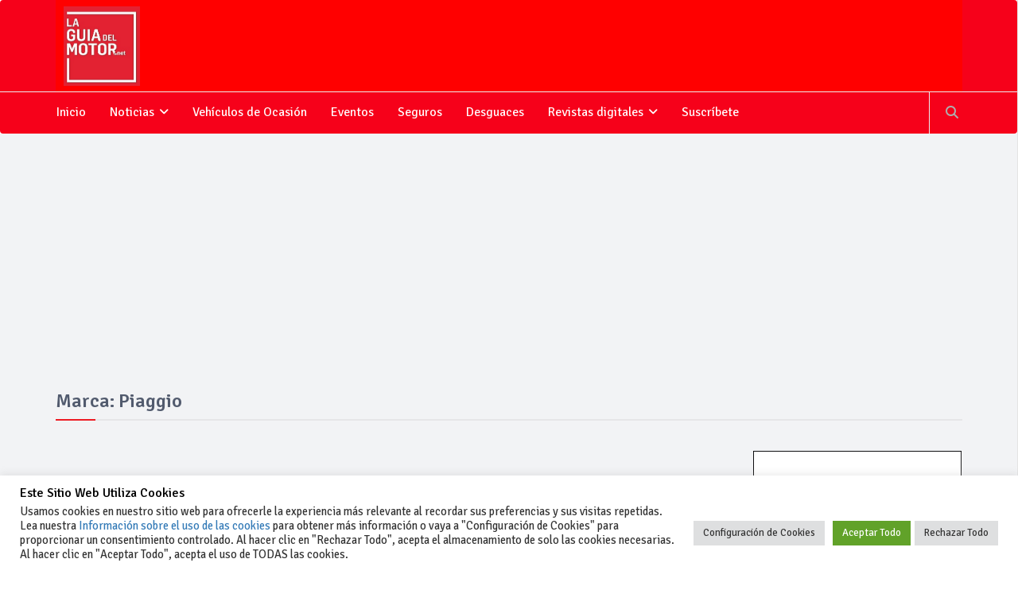

--- FILE ---
content_type: text/html; charset=UTF-8
request_url: https://www.laguiadelmotor.net/marca/4-267-piaggio/
body_size: 69313
content:
	<!DOCTYPE html>
<html lang="es">

<head>
	<meta charset="UTF-8">
	<meta name="viewport" content="width=device-width, initial-scale=1.0">
	<link rel="profile" href="http://gmpg.org/xfn/11">
	<link rel="pingback" href="https://www.laguiadelmotor.net/xmlrpc.php">
				<link rel="shortcut icon" href="https://www.laguiadelmotor.net/wp-content/uploads/2022/04/LOGO-TAMANO-2-AL-40-POR-CIENTO-1.jpg" type="image/x-icon" />
		
	<meta name="description" content="" /><meta name='robots' content='index, follow, max-image-preview:large, max-snippet:-1, max-video-preview:-1' />
<!-- Etiqueta de Google (gtag.js) modo de consentimiento dataLayer añadido por Site Kit -->
<script type="text/javascript" id="google_gtagjs-js-consent-mode-data-layer">
/* <![CDATA[ */
window.dataLayer = window.dataLayer || [];function gtag(){dataLayer.push(arguments);}
gtag('consent', 'default', {"ad_personalization":"denied","ad_storage":"denied","ad_user_data":"denied","analytics_storage":"denied","functionality_storage":"denied","security_storage":"denied","personalization_storage":"denied","region":["AT","BE","BG","CH","CY","CZ","DE","DK","EE","ES","FI","FR","GB","GR","HR","HU","IE","IS","IT","LI","LT","LU","LV","MT","NL","NO","PL","PT","RO","SE","SI","SK"],"wait_for_update":500});
window._googlesitekitConsentCategoryMap = {"statistics":["analytics_storage"],"marketing":["ad_storage","ad_user_data","ad_personalization"],"functional":["functionality_storage","security_storage"],"preferences":["personalization_storage"]};
window._googlesitekitConsents = {"ad_personalization":"denied","ad_storage":"denied","ad_user_data":"denied","analytics_storage":"denied","functionality_storage":"denied","security_storage":"denied","personalization_storage":"denied","region":["AT","BE","BG","CH","CY","CZ","DE","DK","EE","ES","FI","FR","GB","GR","HR","HU","IE","IS","IT","LI","LT","LU","LV","MT","NL","NO","PL","PT","RO","SE","SI","SK"],"wait_for_update":500};
/* ]]> */
</script>
<!-- Fin de la etiqueta Google (gtag.js) modo de consentimiento dataLayer añadido por Site Kit -->

	<!-- This site is optimized with the Yoast SEO Premium plugin v26.6 (Yoast SEO v26.6) - https://yoast.com/wordpress/plugins/seo/ -->
	<title>Piaggio archivos | Revista digital LAGUIADELMOTOR.NET</title>
	<link rel="canonical" href="https://www.laguiadelmotor.net/marca/4-267-piaggio/" />
	<meta property="og:locale" content="es_ES" />
	<meta property="og:type" content="article" />
	<meta property="og:title" content="Piaggio archivos" />
	<meta property="og:url" content="https://www.laguiadelmotor.net/marca/4-267-piaggio/" />
	<meta property="og:site_name" content="Revista digital LAGUIADELMOTOR.NET" />
	<meta name="twitter:card" content="summary_large_image" />
	<script type="application/ld+json" class="yoast-schema-graph">{"@context":"https://schema.org","@graph":[{"@type":"CollectionPage","@id":"https://www.laguiadelmotor.net/marca/4-267-piaggio/","url":"https://www.laguiadelmotor.net/marca/4-267-piaggio/","name":"Piaggio archivos | Revista digital LAGUIADELMOTOR.NET","isPartOf":{"@id":"https://www.laguiadelmotor.net/#website"},"breadcrumb":{"@id":"https://www.laguiadelmotor.net/marca/4-267-piaggio/#breadcrumb"},"inLanguage":"es"},{"@type":"BreadcrumbList","@id":"https://www.laguiadelmotor.net/marca/4-267-piaggio/#breadcrumb","itemListElement":[{"@type":"ListItem","position":1,"name":"Portada","item":"https://www.laguiadelmotor.net/"},{"@type":"ListItem","position":2,"name":"Piaggio"}]},{"@type":"WebSite","@id":"https://www.laguiadelmotor.net/#website","url":"https://www.laguiadelmotor.net/","name":"Revista digital LAGUIADELMOTOR.NET","description":"Giramos la llave, engranamos la directa y arrancamos. Llega La Guía del Motor, el nuevo portal digital de referencia para los amantes del automovilismo y para todo el mundo. Aquí podrás encontrar el coche que buscas, la moto que te quita el sueño y todos los servicios que demandas en materia de recambios, mecánica y todo el universo del mundo del motor en un solo click. Novedades, pruebas, competiciones deportivas, la historia y los clásicos, todo contado por un equipo de profesionales que viven su oficio con rigor y la mayor de las pasiones. Un proyecto que se alimenta de trabajo, ilusión, innovación y esfuerzo. Sean bienvenidos a La Guía del Motor, abróchense los cinturones, que comienza el viaje.","publisher":{"@id":"https://www.laguiadelmotor.net/#organization"},"potentialAction":[{"@type":"SearchAction","target":{"@type":"EntryPoint","urlTemplate":"https://www.laguiadelmotor.net/?s={search_term_string}"},"query-input":{"@type":"PropertyValueSpecification","valueRequired":true,"valueName":"search_term_string"}}],"inLanguage":"es"},{"@type":"Organization","@id":"https://www.laguiadelmotor.net/#organization","name":"Revista digital LAGUIADELMOTOR.NET","url":"https://www.laguiadelmotor.net/","logo":{"@type":"ImageObject","inLanguage":"es","@id":"https://www.laguiadelmotor.net/#/schema/logo/image/","url":"https://www.laguiadelmotor.net/wp-content/uploads/2024/10/LOGO-TAMANO-2-AL-40-POR-CIENTO.jpg","contentUrl":"https://www.laguiadelmotor.net/wp-content/uploads/2024/10/LOGO-TAMANO-2-AL-40-POR-CIENTO.jpg","width":239,"height":248,"caption":"Revista digital LAGUIADELMOTOR.NET"},"image":{"@id":"https://www.laguiadelmotor.net/#/schema/logo/image/"},"sameAs":["https://www.facebook.com/laguiadelmotor/","https://www.instagram.com/laguiadelmotoroficial/"]}]}</script>
	<!-- / Yoast SEO Premium plugin. -->


<link rel='dns-prefetch' href='//kit.fontawesome.com' />
<link rel='dns-prefetch' href='//www.googletagmanager.com' />
<link rel='dns-prefetch' href='//fonts.googleapis.com' />
<link rel='dns-prefetch' href='//use.fontawesome.com' />
<link rel='dns-prefetch' href='//pagead2.googlesyndication.com' />
<link rel='dns-prefetch' href='//fundingchoicesmessages.google.com' />
<link rel='preconnect' href='https://fonts.gstatic.com' crossorigin />
<style id='wp-img-auto-sizes-contain-inline-css' type='text/css'>
img:is([sizes=auto i],[sizes^="auto," i]){contain-intrinsic-size:3000px 1500px}
/*# sourceURL=wp-img-auto-sizes-contain-inline-css */
</style>
<link rel='stylesheet' id='jm_like_post_css-css' href='https://www.laguiadelmotor.net/wp-content/themes/newspress/inc/post-like/css/like-styles.css' type='text/css' media='all' />
<style id='wp-emoji-styles-inline-css' type='text/css'>

	img.wp-smiley, img.emoji {
		display: inline !important;
		border: none !important;
		box-shadow: none !important;
		height: 1em !important;
		width: 1em !important;
		margin: 0 0.07em !important;
		vertical-align: -0.1em !important;
		background: none !important;
		padding: 0 !important;
	}
/*# sourceURL=wp-emoji-styles-inline-css */
</style>
<link rel='stylesheet' id='wp-block-library-css' href='https://www.laguiadelmotor.net/wp-includes/css/dist/block-library/style.min.css?ver=6.9' type='text/css' media='all' />
<style id='wp-block-image-inline-css' type='text/css'>
.wp-block-image>a,.wp-block-image>figure>a{display:inline-block}.wp-block-image img{box-sizing:border-box;height:auto;max-width:100%;vertical-align:bottom}@media not (prefers-reduced-motion){.wp-block-image img.hide{visibility:hidden}.wp-block-image img.show{animation:show-content-image .4s}}.wp-block-image[style*=border-radius] img,.wp-block-image[style*=border-radius]>a{border-radius:inherit}.wp-block-image.has-custom-border img{box-sizing:border-box}.wp-block-image.aligncenter{text-align:center}.wp-block-image.alignfull>a,.wp-block-image.alignwide>a{width:100%}.wp-block-image.alignfull img,.wp-block-image.alignwide img{height:auto;width:100%}.wp-block-image .aligncenter,.wp-block-image .alignleft,.wp-block-image .alignright,.wp-block-image.aligncenter,.wp-block-image.alignleft,.wp-block-image.alignright{display:table}.wp-block-image .aligncenter>figcaption,.wp-block-image .alignleft>figcaption,.wp-block-image .alignright>figcaption,.wp-block-image.aligncenter>figcaption,.wp-block-image.alignleft>figcaption,.wp-block-image.alignright>figcaption{caption-side:bottom;display:table-caption}.wp-block-image .alignleft{float:left;margin:.5em 1em .5em 0}.wp-block-image .alignright{float:right;margin:.5em 0 .5em 1em}.wp-block-image .aligncenter{margin-left:auto;margin-right:auto}.wp-block-image :where(figcaption){margin-bottom:1em;margin-top:.5em}.wp-block-image.is-style-circle-mask img{border-radius:9999px}@supports ((-webkit-mask-image:none) or (mask-image:none)) or (-webkit-mask-image:none){.wp-block-image.is-style-circle-mask img{border-radius:0;-webkit-mask-image:url('data:image/svg+xml;utf8,<svg viewBox="0 0 100 100" xmlns="http://www.w3.org/2000/svg"><circle cx="50" cy="50" r="50"/></svg>');mask-image:url('data:image/svg+xml;utf8,<svg viewBox="0 0 100 100" xmlns="http://www.w3.org/2000/svg"><circle cx="50" cy="50" r="50"/></svg>');mask-mode:alpha;-webkit-mask-position:center;mask-position:center;-webkit-mask-repeat:no-repeat;mask-repeat:no-repeat;-webkit-mask-size:contain;mask-size:contain}}:root :where(.wp-block-image.is-style-rounded img,.wp-block-image .is-style-rounded img){border-radius:9999px}.wp-block-image figure{margin:0}.wp-lightbox-container{display:flex;flex-direction:column;position:relative}.wp-lightbox-container img{cursor:zoom-in}.wp-lightbox-container img:hover+button{opacity:1}.wp-lightbox-container button{align-items:center;backdrop-filter:blur(16px) saturate(180%);background-color:#5a5a5a40;border:none;border-radius:4px;cursor:zoom-in;display:flex;height:20px;justify-content:center;opacity:0;padding:0;position:absolute;right:16px;text-align:center;top:16px;width:20px;z-index:100}@media not (prefers-reduced-motion){.wp-lightbox-container button{transition:opacity .2s ease}}.wp-lightbox-container button:focus-visible{outline:3px auto #5a5a5a40;outline:3px auto -webkit-focus-ring-color;outline-offset:3px}.wp-lightbox-container button:hover{cursor:pointer;opacity:1}.wp-lightbox-container button:focus{opacity:1}.wp-lightbox-container button:focus,.wp-lightbox-container button:hover,.wp-lightbox-container button:not(:hover):not(:active):not(.has-background){background-color:#5a5a5a40;border:none}.wp-lightbox-overlay{box-sizing:border-box;cursor:zoom-out;height:100vh;left:0;overflow:hidden;position:fixed;top:0;visibility:hidden;width:100%;z-index:100000}.wp-lightbox-overlay .close-button{align-items:center;cursor:pointer;display:flex;justify-content:center;min-height:40px;min-width:40px;padding:0;position:absolute;right:calc(env(safe-area-inset-right) + 16px);top:calc(env(safe-area-inset-top) + 16px);z-index:5000000}.wp-lightbox-overlay .close-button:focus,.wp-lightbox-overlay .close-button:hover,.wp-lightbox-overlay .close-button:not(:hover):not(:active):not(.has-background){background:none;border:none}.wp-lightbox-overlay .lightbox-image-container{height:var(--wp--lightbox-container-height);left:50%;overflow:hidden;position:absolute;top:50%;transform:translate(-50%,-50%);transform-origin:top left;width:var(--wp--lightbox-container-width);z-index:9999999999}.wp-lightbox-overlay .wp-block-image{align-items:center;box-sizing:border-box;display:flex;height:100%;justify-content:center;margin:0;position:relative;transform-origin:0 0;width:100%;z-index:3000000}.wp-lightbox-overlay .wp-block-image img{height:var(--wp--lightbox-image-height);min-height:var(--wp--lightbox-image-height);min-width:var(--wp--lightbox-image-width);width:var(--wp--lightbox-image-width)}.wp-lightbox-overlay .wp-block-image figcaption{display:none}.wp-lightbox-overlay button{background:none;border:none}.wp-lightbox-overlay .scrim{background-color:#fff;height:100%;opacity:.9;position:absolute;width:100%;z-index:2000000}.wp-lightbox-overlay.active{visibility:visible}@media not (prefers-reduced-motion){.wp-lightbox-overlay.active{animation:turn-on-visibility .25s both}.wp-lightbox-overlay.active img{animation:turn-on-visibility .35s both}.wp-lightbox-overlay.show-closing-animation:not(.active){animation:turn-off-visibility .35s both}.wp-lightbox-overlay.show-closing-animation:not(.active) img{animation:turn-off-visibility .25s both}.wp-lightbox-overlay.zoom.active{animation:none;opacity:1;visibility:visible}.wp-lightbox-overlay.zoom.active .lightbox-image-container{animation:lightbox-zoom-in .4s}.wp-lightbox-overlay.zoom.active .lightbox-image-container img{animation:none}.wp-lightbox-overlay.zoom.active .scrim{animation:turn-on-visibility .4s forwards}.wp-lightbox-overlay.zoom.show-closing-animation:not(.active){animation:none}.wp-lightbox-overlay.zoom.show-closing-animation:not(.active) .lightbox-image-container{animation:lightbox-zoom-out .4s}.wp-lightbox-overlay.zoom.show-closing-animation:not(.active) .lightbox-image-container img{animation:none}.wp-lightbox-overlay.zoom.show-closing-animation:not(.active) .scrim{animation:turn-off-visibility .4s forwards}}@keyframes show-content-image{0%{visibility:hidden}99%{visibility:hidden}to{visibility:visible}}@keyframes turn-on-visibility{0%{opacity:0}to{opacity:1}}@keyframes turn-off-visibility{0%{opacity:1;visibility:visible}99%{opacity:0;visibility:visible}to{opacity:0;visibility:hidden}}@keyframes lightbox-zoom-in{0%{transform:translate(calc((-100vw + var(--wp--lightbox-scrollbar-width))/2 + var(--wp--lightbox-initial-left-position)),calc(-50vh + var(--wp--lightbox-initial-top-position))) scale(var(--wp--lightbox-scale))}to{transform:translate(-50%,-50%) scale(1)}}@keyframes lightbox-zoom-out{0%{transform:translate(-50%,-50%) scale(1);visibility:visible}99%{visibility:visible}to{transform:translate(calc((-100vw + var(--wp--lightbox-scrollbar-width))/2 + var(--wp--lightbox-initial-left-position)),calc(-50vh + var(--wp--lightbox-initial-top-position))) scale(var(--wp--lightbox-scale));visibility:hidden}}
/*# sourceURL=https://www.laguiadelmotor.net/wp-includes/blocks/image/style.min.css */
</style>
<style id='wp-block-image-theme-inline-css' type='text/css'>
:root :where(.wp-block-image figcaption){color:#555;font-size:13px;text-align:center}.is-dark-theme :root :where(.wp-block-image figcaption){color:#ffffffa6}.wp-block-image{margin:0 0 1em}
/*# sourceURL=https://www.laguiadelmotor.net/wp-includes/blocks/image/theme.min.css */
</style>
<style id='wp-block-social-links-inline-css' type='text/css'>
.wp-block-social-links{background:none;box-sizing:border-box;margin-left:0;padding-left:0;padding-right:0;text-indent:0}.wp-block-social-links .wp-social-link a,.wp-block-social-links .wp-social-link a:hover{border-bottom:0;box-shadow:none;text-decoration:none}.wp-block-social-links .wp-social-link svg{height:1em;width:1em}.wp-block-social-links .wp-social-link span:not(.screen-reader-text){font-size:.65em;margin-left:.5em;margin-right:.5em}.wp-block-social-links.has-small-icon-size{font-size:16px}.wp-block-social-links,.wp-block-social-links.has-normal-icon-size{font-size:24px}.wp-block-social-links.has-large-icon-size{font-size:36px}.wp-block-social-links.has-huge-icon-size{font-size:48px}.wp-block-social-links.aligncenter{display:flex;justify-content:center}.wp-block-social-links.alignright{justify-content:flex-end}.wp-block-social-link{border-radius:9999px;display:block}@media not (prefers-reduced-motion){.wp-block-social-link{transition:transform .1s ease}}.wp-block-social-link{height:auto}.wp-block-social-link a{align-items:center;display:flex;line-height:0}.wp-block-social-link:hover{transform:scale(1.1)}.wp-block-social-links .wp-block-social-link.wp-social-link{display:inline-block;margin:0;padding:0}.wp-block-social-links .wp-block-social-link.wp-social-link .wp-block-social-link-anchor,.wp-block-social-links .wp-block-social-link.wp-social-link .wp-block-social-link-anchor svg,.wp-block-social-links .wp-block-social-link.wp-social-link .wp-block-social-link-anchor:active,.wp-block-social-links .wp-block-social-link.wp-social-link .wp-block-social-link-anchor:hover,.wp-block-social-links .wp-block-social-link.wp-social-link .wp-block-social-link-anchor:visited{color:currentColor;fill:currentColor}:where(.wp-block-social-links:not(.is-style-logos-only)) .wp-social-link{background-color:#f0f0f0;color:#444}:where(.wp-block-social-links:not(.is-style-logos-only)) .wp-social-link-amazon{background-color:#f90;color:#fff}:where(.wp-block-social-links:not(.is-style-logos-only)) .wp-social-link-bandcamp{background-color:#1ea0c3;color:#fff}:where(.wp-block-social-links:not(.is-style-logos-only)) .wp-social-link-behance{background-color:#0757fe;color:#fff}:where(.wp-block-social-links:not(.is-style-logos-only)) .wp-social-link-bluesky{background-color:#0a7aff;color:#fff}:where(.wp-block-social-links:not(.is-style-logos-only)) .wp-social-link-codepen{background-color:#1e1f26;color:#fff}:where(.wp-block-social-links:not(.is-style-logos-only)) .wp-social-link-deviantart{background-color:#02e49b;color:#fff}:where(.wp-block-social-links:not(.is-style-logos-only)) .wp-social-link-discord{background-color:#5865f2;color:#fff}:where(.wp-block-social-links:not(.is-style-logos-only)) .wp-social-link-dribbble{background-color:#e94c89;color:#fff}:where(.wp-block-social-links:not(.is-style-logos-only)) .wp-social-link-dropbox{background-color:#4280ff;color:#fff}:where(.wp-block-social-links:not(.is-style-logos-only)) .wp-social-link-etsy{background-color:#f45800;color:#fff}:where(.wp-block-social-links:not(.is-style-logos-only)) .wp-social-link-facebook{background-color:#0866ff;color:#fff}:where(.wp-block-social-links:not(.is-style-logos-only)) .wp-social-link-fivehundredpx{background-color:#000;color:#fff}:where(.wp-block-social-links:not(.is-style-logos-only)) .wp-social-link-flickr{background-color:#0461dd;color:#fff}:where(.wp-block-social-links:not(.is-style-logos-only)) .wp-social-link-foursquare{background-color:#e65678;color:#fff}:where(.wp-block-social-links:not(.is-style-logos-only)) .wp-social-link-github{background-color:#24292d;color:#fff}:where(.wp-block-social-links:not(.is-style-logos-only)) .wp-social-link-goodreads{background-color:#eceadd;color:#382110}:where(.wp-block-social-links:not(.is-style-logos-only)) .wp-social-link-google{background-color:#ea4434;color:#fff}:where(.wp-block-social-links:not(.is-style-logos-only)) .wp-social-link-gravatar{background-color:#1d4fc4;color:#fff}:where(.wp-block-social-links:not(.is-style-logos-only)) .wp-social-link-instagram{background-color:#f00075;color:#fff}:where(.wp-block-social-links:not(.is-style-logos-only)) .wp-social-link-lastfm{background-color:#e21b24;color:#fff}:where(.wp-block-social-links:not(.is-style-logos-only)) .wp-social-link-linkedin{background-color:#0d66c2;color:#fff}:where(.wp-block-social-links:not(.is-style-logos-only)) .wp-social-link-mastodon{background-color:#3288d4;color:#fff}:where(.wp-block-social-links:not(.is-style-logos-only)) .wp-social-link-medium{background-color:#000;color:#fff}:where(.wp-block-social-links:not(.is-style-logos-only)) .wp-social-link-meetup{background-color:#f6405f;color:#fff}:where(.wp-block-social-links:not(.is-style-logos-only)) .wp-social-link-patreon{background-color:#000;color:#fff}:where(.wp-block-social-links:not(.is-style-logos-only)) .wp-social-link-pinterest{background-color:#e60122;color:#fff}:where(.wp-block-social-links:not(.is-style-logos-only)) .wp-social-link-pocket{background-color:#ef4155;color:#fff}:where(.wp-block-social-links:not(.is-style-logos-only)) .wp-social-link-reddit{background-color:#ff4500;color:#fff}:where(.wp-block-social-links:not(.is-style-logos-only)) .wp-social-link-skype{background-color:#0478d7;color:#fff}:where(.wp-block-social-links:not(.is-style-logos-only)) .wp-social-link-snapchat{background-color:#fefc00;color:#fff;stroke:#000}:where(.wp-block-social-links:not(.is-style-logos-only)) .wp-social-link-soundcloud{background-color:#ff5600;color:#fff}:where(.wp-block-social-links:not(.is-style-logos-only)) .wp-social-link-spotify{background-color:#1bd760;color:#fff}:where(.wp-block-social-links:not(.is-style-logos-only)) .wp-social-link-telegram{background-color:#2aabee;color:#fff}:where(.wp-block-social-links:not(.is-style-logos-only)) .wp-social-link-threads{background-color:#000;color:#fff}:where(.wp-block-social-links:not(.is-style-logos-only)) .wp-social-link-tiktok{background-color:#000;color:#fff}:where(.wp-block-social-links:not(.is-style-logos-only)) .wp-social-link-tumblr{background-color:#011835;color:#fff}:where(.wp-block-social-links:not(.is-style-logos-only)) .wp-social-link-twitch{background-color:#6440a4;color:#fff}:where(.wp-block-social-links:not(.is-style-logos-only)) .wp-social-link-twitter{background-color:#1da1f2;color:#fff}:where(.wp-block-social-links:not(.is-style-logos-only)) .wp-social-link-vimeo{background-color:#1eb7ea;color:#fff}:where(.wp-block-social-links:not(.is-style-logos-only)) .wp-social-link-vk{background-color:#4680c2;color:#fff}:where(.wp-block-social-links:not(.is-style-logos-only)) .wp-social-link-wordpress{background-color:#3499cd;color:#fff}:where(.wp-block-social-links:not(.is-style-logos-only)) .wp-social-link-whatsapp{background-color:#25d366;color:#fff}:where(.wp-block-social-links:not(.is-style-logos-only)) .wp-social-link-x{background-color:#000;color:#fff}:where(.wp-block-social-links:not(.is-style-logos-only)) .wp-social-link-yelp{background-color:#d32422;color:#fff}:where(.wp-block-social-links:not(.is-style-logos-only)) .wp-social-link-youtube{background-color:red;color:#fff}:where(.wp-block-social-links.is-style-logos-only) .wp-social-link{background:none}:where(.wp-block-social-links.is-style-logos-only) .wp-social-link svg{height:1.25em;width:1.25em}:where(.wp-block-social-links.is-style-logos-only) .wp-social-link-amazon{color:#f90}:where(.wp-block-social-links.is-style-logos-only) .wp-social-link-bandcamp{color:#1ea0c3}:where(.wp-block-social-links.is-style-logos-only) .wp-social-link-behance{color:#0757fe}:where(.wp-block-social-links.is-style-logos-only) .wp-social-link-bluesky{color:#0a7aff}:where(.wp-block-social-links.is-style-logos-only) .wp-social-link-codepen{color:#1e1f26}:where(.wp-block-social-links.is-style-logos-only) .wp-social-link-deviantart{color:#02e49b}:where(.wp-block-social-links.is-style-logos-only) .wp-social-link-discord{color:#5865f2}:where(.wp-block-social-links.is-style-logos-only) .wp-social-link-dribbble{color:#e94c89}:where(.wp-block-social-links.is-style-logos-only) .wp-social-link-dropbox{color:#4280ff}:where(.wp-block-social-links.is-style-logos-only) .wp-social-link-etsy{color:#f45800}:where(.wp-block-social-links.is-style-logos-only) .wp-social-link-facebook{color:#0866ff}:where(.wp-block-social-links.is-style-logos-only) .wp-social-link-fivehundredpx{color:#000}:where(.wp-block-social-links.is-style-logos-only) .wp-social-link-flickr{color:#0461dd}:where(.wp-block-social-links.is-style-logos-only) .wp-social-link-foursquare{color:#e65678}:where(.wp-block-social-links.is-style-logos-only) .wp-social-link-github{color:#24292d}:where(.wp-block-social-links.is-style-logos-only) .wp-social-link-goodreads{color:#382110}:where(.wp-block-social-links.is-style-logos-only) .wp-social-link-google{color:#ea4434}:where(.wp-block-social-links.is-style-logos-only) .wp-social-link-gravatar{color:#1d4fc4}:where(.wp-block-social-links.is-style-logos-only) .wp-social-link-instagram{color:#f00075}:where(.wp-block-social-links.is-style-logos-only) .wp-social-link-lastfm{color:#e21b24}:where(.wp-block-social-links.is-style-logos-only) .wp-social-link-linkedin{color:#0d66c2}:where(.wp-block-social-links.is-style-logos-only) .wp-social-link-mastodon{color:#3288d4}:where(.wp-block-social-links.is-style-logos-only) .wp-social-link-medium{color:#000}:where(.wp-block-social-links.is-style-logos-only) .wp-social-link-meetup{color:#f6405f}:where(.wp-block-social-links.is-style-logos-only) .wp-social-link-patreon{color:#000}:where(.wp-block-social-links.is-style-logos-only) .wp-social-link-pinterest{color:#e60122}:where(.wp-block-social-links.is-style-logos-only) .wp-social-link-pocket{color:#ef4155}:where(.wp-block-social-links.is-style-logos-only) .wp-social-link-reddit{color:#ff4500}:where(.wp-block-social-links.is-style-logos-only) .wp-social-link-skype{color:#0478d7}:where(.wp-block-social-links.is-style-logos-only) .wp-social-link-snapchat{color:#fff;stroke:#000}:where(.wp-block-social-links.is-style-logos-only) .wp-social-link-soundcloud{color:#ff5600}:where(.wp-block-social-links.is-style-logos-only) .wp-social-link-spotify{color:#1bd760}:where(.wp-block-social-links.is-style-logos-only) .wp-social-link-telegram{color:#2aabee}:where(.wp-block-social-links.is-style-logos-only) .wp-social-link-threads{color:#000}:where(.wp-block-social-links.is-style-logos-only) .wp-social-link-tiktok{color:#000}:where(.wp-block-social-links.is-style-logos-only) .wp-social-link-tumblr{color:#011835}:where(.wp-block-social-links.is-style-logos-only) .wp-social-link-twitch{color:#6440a4}:where(.wp-block-social-links.is-style-logos-only) .wp-social-link-twitter{color:#1da1f2}:where(.wp-block-social-links.is-style-logos-only) .wp-social-link-vimeo{color:#1eb7ea}:where(.wp-block-social-links.is-style-logos-only) .wp-social-link-vk{color:#4680c2}:where(.wp-block-social-links.is-style-logos-only) .wp-social-link-whatsapp{color:#25d366}:where(.wp-block-social-links.is-style-logos-only) .wp-social-link-wordpress{color:#3499cd}:where(.wp-block-social-links.is-style-logos-only) .wp-social-link-x{color:#000}:where(.wp-block-social-links.is-style-logos-only) .wp-social-link-yelp{color:#d32422}:where(.wp-block-social-links.is-style-logos-only) .wp-social-link-youtube{color:red}.wp-block-social-links.is-style-pill-shape .wp-social-link{width:auto}:root :where(.wp-block-social-links .wp-social-link a){padding:.25em}:root :where(.wp-block-social-links.is-style-logos-only .wp-social-link a){padding:0}:root :where(.wp-block-social-links.is-style-pill-shape .wp-social-link a){padding-left:.6666666667em;padding-right:.6666666667em}.wp-block-social-links:not(.has-icon-color):not(.has-icon-background-color) .wp-social-link-snapchat .wp-block-social-link-label{color:#000}
/*# sourceURL=https://www.laguiadelmotor.net/wp-includes/blocks/social-links/style.min.css */
</style>
<style id='global-styles-inline-css' type='text/css'>
:root{--wp--preset--aspect-ratio--square: 1;--wp--preset--aspect-ratio--4-3: 4/3;--wp--preset--aspect-ratio--3-4: 3/4;--wp--preset--aspect-ratio--3-2: 3/2;--wp--preset--aspect-ratio--2-3: 2/3;--wp--preset--aspect-ratio--16-9: 16/9;--wp--preset--aspect-ratio--9-16: 9/16;--wp--preset--color--black: #000000;--wp--preset--color--cyan-bluish-gray: #abb8c3;--wp--preset--color--white: #ffffff;--wp--preset--color--pale-pink: #f78da7;--wp--preset--color--vivid-red: #cf2e2e;--wp--preset--color--luminous-vivid-orange: #ff6900;--wp--preset--color--luminous-vivid-amber: #fcb900;--wp--preset--color--light-green-cyan: #7bdcb5;--wp--preset--color--vivid-green-cyan: #00d084;--wp--preset--color--pale-cyan-blue: #8ed1fc;--wp--preset--color--vivid-cyan-blue: #0693e3;--wp--preset--color--vivid-purple: #9b51e0;--wp--preset--color--strong-blue: #0073aa;--wp--preset--color--lighter-blue: #229fd8;--wp--preset--color--very-light-gray: #eee;--wp--preset--color--very-dark-gray: #444;--wp--preset--gradient--vivid-cyan-blue-to-vivid-purple: linear-gradient(135deg,rgb(6,147,227) 0%,rgb(155,81,224) 100%);--wp--preset--gradient--light-green-cyan-to-vivid-green-cyan: linear-gradient(135deg,rgb(122,220,180) 0%,rgb(0,208,130) 100%);--wp--preset--gradient--luminous-vivid-amber-to-luminous-vivid-orange: linear-gradient(135deg,rgb(252,185,0) 0%,rgb(255,105,0) 100%);--wp--preset--gradient--luminous-vivid-orange-to-vivid-red: linear-gradient(135deg,rgb(255,105,0) 0%,rgb(207,46,46) 100%);--wp--preset--gradient--very-light-gray-to-cyan-bluish-gray: linear-gradient(135deg,rgb(238,238,238) 0%,rgb(169,184,195) 100%);--wp--preset--gradient--cool-to-warm-spectrum: linear-gradient(135deg,rgb(74,234,220) 0%,rgb(151,120,209) 20%,rgb(207,42,186) 40%,rgb(238,44,130) 60%,rgb(251,105,98) 80%,rgb(254,248,76) 100%);--wp--preset--gradient--blush-light-purple: linear-gradient(135deg,rgb(255,206,236) 0%,rgb(152,150,240) 100%);--wp--preset--gradient--blush-bordeaux: linear-gradient(135deg,rgb(254,205,165) 0%,rgb(254,45,45) 50%,rgb(107,0,62) 100%);--wp--preset--gradient--luminous-dusk: linear-gradient(135deg,rgb(255,203,112) 0%,rgb(199,81,192) 50%,rgb(65,88,208) 100%);--wp--preset--gradient--pale-ocean: linear-gradient(135deg,rgb(255,245,203) 0%,rgb(182,227,212) 50%,rgb(51,167,181) 100%);--wp--preset--gradient--electric-grass: linear-gradient(135deg,rgb(202,248,128) 0%,rgb(113,206,126) 100%);--wp--preset--gradient--midnight: linear-gradient(135deg,rgb(2,3,129) 0%,rgb(40,116,252) 100%);--wp--preset--font-size--small: 13px;--wp--preset--font-size--medium: 20px;--wp--preset--font-size--large: 36px;--wp--preset--font-size--x-large: 42px;--wp--preset--spacing--20: 0.44rem;--wp--preset--spacing--30: 0.67rem;--wp--preset--spacing--40: 1rem;--wp--preset--spacing--50: 1.5rem;--wp--preset--spacing--60: 2.25rem;--wp--preset--spacing--70: 3.38rem;--wp--preset--spacing--80: 5.06rem;--wp--preset--shadow--natural: 6px 6px 9px rgba(0, 0, 0, 0.2);--wp--preset--shadow--deep: 12px 12px 50px rgba(0, 0, 0, 0.4);--wp--preset--shadow--sharp: 6px 6px 0px rgba(0, 0, 0, 0.2);--wp--preset--shadow--outlined: 6px 6px 0px -3px rgb(255, 255, 255), 6px 6px rgb(0, 0, 0);--wp--preset--shadow--crisp: 6px 6px 0px rgb(0, 0, 0);}:where(.is-layout-flex){gap: 0.5em;}:where(.is-layout-grid){gap: 0.5em;}body .is-layout-flex{display: flex;}.is-layout-flex{flex-wrap: wrap;align-items: center;}.is-layout-flex > :is(*, div){margin: 0;}body .is-layout-grid{display: grid;}.is-layout-grid > :is(*, div){margin: 0;}:where(.wp-block-columns.is-layout-flex){gap: 2em;}:where(.wp-block-columns.is-layout-grid){gap: 2em;}:where(.wp-block-post-template.is-layout-flex){gap: 1.25em;}:where(.wp-block-post-template.is-layout-grid){gap: 1.25em;}.has-black-color{color: var(--wp--preset--color--black) !important;}.has-cyan-bluish-gray-color{color: var(--wp--preset--color--cyan-bluish-gray) !important;}.has-white-color{color: var(--wp--preset--color--white) !important;}.has-pale-pink-color{color: var(--wp--preset--color--pale-pink) !important;}.has-vivid-red-color{color: var(--wp--preset--color--vivid-red) !important;}.has-luminous-vivid-orange-color{color: var(--wp--preset--color--luminous-vivid-orange) !important;}.has-luminous-vivid-amber-color{color: var(--wp--preset--color--luminous-vivid-amber) !important;}.has-light-green-cyan-color{color: var(--wp--preset--color--light-green-cyan) !important;}.has-vivid-green-cyan-color{color: var(--wp--preset--color--vivid-green-cyan) !important;}.has-pale-cyan-blue-color{color: var(--wp--preset--color--pale-cyan-blue) !important;}.has-vivid-cyan-blue-color{color: var(--wp--preset--color--vivid-cyan-blue) !important;}.has-vivid-purple-color{color: var(--wp--preset--color--vivid-purple) !important;}.has-black-background-color{background-color: var(--wp--preset--color--black) !important;}.has-cyan-bluish-gray-background-color{background-color: var(--wp--preset--color--cyan-bluish-gray) !important;}.has-white-background-color{background-color: var(--wp--preset--color--white) !important;}.has-pale-pink-background-color{background-color: var(--wp--preset--color--pale-pink) !important;}.has-vivid-red-background-color{background-color: var(--wp--preset--color--vivid-red) !important;}.has-luminous-vivid-orange-background-color{background-color: var(--wp--preset--color--luminous-vivid-orange) !important;}.has-luminous-vivid-amber-background-color{background-color: var(--wp--preset--color--luminous-vivid-amber) !important;}.has-light-green-cyan-background-color{background-color: var(--wp--preset--color--light-green-cyan) !important;}.has-vivid-green-cyan-background-color{background-color: var(--wp--preset--color--vivid-green-cyan) !important;}.has-pale-cyan-blue-background-color{background-color: var(--wp--preset--color--pale-cyan-blue) !important;}.has-vivid-cyan-blue-background-color{background-color: var(--wp--preset--color--vivid-cyan-blue) !important;}.has-vivid-purple-background-color{background-color: var(--wp--preset--color--vivid-purple) !important;}.has-black-border-color{border-color: var(--wp--preset--color--black) !important;}.has-cyan-bluish-gray-border-color{border-color: var(--wp--preset--color--cyan-bluish-gray) !important;}.has-white-border-color{border-color: var(--wp--preset--color--white) !important;}.has-pale-pink-border-color{border-color: var(--wp--preset--color--pale-pink) !important;}.has-vivid-red-border-color{border-color: var(--wp--preset--color--vivid-red) !important;}.has-luminous-vivid-orange-border-color{border-color: var(--wp--preset--color--luminous-vivid-orange) !important;}.has-luminous-vivid-amber-border-color{border-color: var(--wp--preset--color--luminous-vivid-amber) !important;}.has-light-green-cyan-border-color{border-color: var(--wp--preset--color--light-green-cyan) !important;}.has-vivid-green-cyan-border-color{border-color: var(--wp--preset--color--vivid-green-cyan) !important;}.has-pale-cyan-blue-border-color{border-color: var(--wp--preset--color--pale-cyan-blue) !important;}.has-vivid-cyan-blue-border-color{border-color: var(--wp--preset--color--vivid-cyan-blue) !important;}.has-vivid-purple-border-color{border-color: var(--wp--preset--color--vivid-purple) !important;}.has-vivid-cyan-blue-to-vivid-purple-gradient-background{background: var(--wp--preset--gradient--vivid-cyan-blue-to-vivid-purple) !important;}.has-light-green-cyan-to-vivid-green-cyan-gradient-background{background: var(--wp--preset--gradient--light-green-cyan-to-vivid-green-cyan) !important;}.has-luminous-vivid-amber-to-luminous-vivid-orange-gradient-background{background: var(--wp--preset--gradient--luminous-vivid-amber-to-luminous-vivid-orange) !important;}.has-luminous-vivid-orange-to-vivid-red-gradient-background{background: var(--wp--preset--gradient--luminous-vivid-orange-to-vivid-red) !important;}.has-very-light-gray-to-cyan-bluish-gray-gradient-background{background: var(--wp--preset--gradient--very-light-gray-to-cyan-bluish-gray) !important;}.has-cool-to-warm-spectrum-gradient-background{background: var(--wp--preset--gradient--cool-to-warm-spectrum) !important;}.has-blush-light-purple-gradient-background{background: var(--wp--preset--gradient--blush-light-purple) !important;}.has-blush-bordeaux-gradient-background{background: var(--wp--preset--gradient--blush-bordeaux) !important;}.has-luminous-dusk-gradient-background{background: var(--wp--preset--gradient--luminous-dusk) !important;}.has-pale-ocean-gradient-background{background: var(--wp--preset--gradient--pale-ocean) !important;}.has-electric-grass-gradient-background{background: var(--wp--preset--gradient--electric-grass) !important;}.has-midnight-gradient-background{background: var(--wp--preset--gradient--midnight) !important;}.has-small-font-size{font-size: var(--wp--preset--font-size--small) !important;}.has-medium-font-size{font-size: var(--wp--preset--font-size--medium) !important;}.has-large-font-size{font-size: var(--wp--preset--font-size--large) !important;}.has-x-large-font-size{font-size: var(--wp--preset--font-size--x-large) !important;}
/*# sourceURL=global-styles-inline-css */
</style>
<style id='core-block-supports-inline-css' type='text/css'>
.wp-container-core-social-links-is-layout-16018d1d{justify-content:center;}
/*# sourceURL=core-block-supports-inline-css */
</style>

<style id='classic-theme-styles-inline-css' type='text/css'>
/*! This file is auto-generated */
.wp-block-button__link{color:#fff;background-color:#32373c;border-radius:9999px;box-shadow:none;text-decoration:none;padding:calc(.667em + 2px) calc(1.333em + 2px);font-size:1.125em}.wp-block-file__button{background:#32373c;color:#fff;text-decoration:none}
/*# sourceURL=/wp-includes/css/classic-themes.min.css */
</style>
<style id='font-awesome-svg-styles-default-inline-css' type='text/css'>
.svg-inline--fa {
  display: inline-block;
  height: 1em;
  overflow: visible;
  vertical-align: -.125em;
}
/*# sourceURL=font-awesome-svg-styles-default-inline-css */
</style>
<link rel='stylesheet' id='font-awesome-svg-styles-css' href='https://www.laguiadelmotor.net/wp-content/uploads/font-awesome/v6.5.1/css/svg-with-js.css' type='text/css' media='all' />
<style id='font-awesome-svg-styles-inline-css' type='text/css'>
   .wp-block-font-awesome-icon svg::before,
   .wp-rich-text-font-awesome-icon svg::before {content: unset;}
/*# sourceURL=font-awesome-svg-styles-inline-css */
</style>
<link rel='stylesheet' id='All-in-One-WP-Automotive-&amp;-Multiposting-css' href='https://www.laguiadelmotor.net/wp-content/plugins/all-in-one-wp-automotive-and-multiposting/css/pcint.css?ver=6.9' type='text/css' media='all' />
<link rel='stylesheet' id='contact-form-7-css' href='https://www.laguiadelmotor.net/wp-content/plugins/contact-form-7/includes/css/styles.css?ver=6.1.4' type='text/css' media='all' />
<link rel='stylesheet' id='cookie-law-info-css' href='https://www.laguiadelmotor.net/wp-content/plugins/cookie-law-info/legacy/public/css/cookie-law-info-public.css?ver=3.2.10' type='text/css' media='all' />
<link rel='stylesheet' id='cookie-law-info-gdpr-css' href='https://www.laguiadelmotor.net/wp-content/plugins/cookie-law-info/legacy/public/css/cookie-law-info-gdpr.css?ver=3.2.10' type='text/css' media='all' />
<link rel='stylesheet' id='parent-style-css' href='https://www.laguiadelmotor.net/wp-content/themes/newspress/style.css?ver=6.9' type='text/css' media='all' />
<link rel='stylesheet' id='child-style-css' href='https://www.laguiadelmotor.net/wp-content/themes/newspress-child/style.css?ver=1.2' type='text/css' media='all' />
<link rel='stylesheet' id='bootstrap-css-css' href='https://www.laguiadelmotor.net/wp-content/themes/newspress/assets/css/bootstrap.min.css' type='text/css' media='all' />
<link rel='stylesheet' id='font-awesome-css' href='https://www.laguiadelmotor.net/wp-content/plugins/js_composer/assets/lib/bower/font-awesome/css/font-awesome.min.css?ver=6.0.5' type='text/css' media='all' />
<link rel='stylesheet' id='owl-carousel-css-css' href='https://www.laguiadelmotor.net/wp-content/themes/newspress/assets/css/owl.carousel.css' type='text/css' media='all' />
<link rel='stylesheet' id='magnific-popup-css-css' href='https://www.laguiadelmotor.net/wp-content/themes/newspress/assets/css/magnific-popup.css' type='text/css' media='all' />
<link rel='stylesheet' id='animate-css-css' href='https://www.laguiadelmotor.net/wp-content/themes/newspress/assets/css/animate.css' type='text/css' media='all' />
<link rel='stylesheet' id='ionicons-css-css' href='https://www.laguiadelmotor.net/wp-content/themes/newspress/assets/css/ionicons.min.css' type='text/css' media='all' />
<link rel='stylesheet' id='subscribe-better-css-css' href='https://www.laguiadelmotor.net/wp-content/themes/newspress/assets/css/subscribe-better.css' type='text/css' media='all' />
<link rel='stylesheet' id='gutenberg-style-css' href='https://www.laguiadelmotor.net/wp-content/themes/newspress/assets/css/blocks.css' type='text/css' media='all' />
<link rel='stylesheet' id='newspress-style-css' href='https://www.laguiadelmotor.net/wp-content/themes/newspress-child/style.css?ver=6.9' type='text/css' media='all' />
<link rel='stylesheet' id='newspress-responsive-css' href='https://www.laguiadelmotor.net/wp-content/themes/newspress/assets/css/responsive.css' type='text/css' media='all' />
<link rel='stylesheet' id='newspress-fonts-css' href='//fonts.googleapis.com/css?family=Signika+Negative%3A400%2C300%2C600%2C700&#038;subset=latin%2Clatin-ext' type='text/css' media='all' />
<link rel='stylesheet' id='newspress-custom-style-css' href='https://www.laguiadelmotor.net/wp-content/themes/newspress/assets/css/custom-style.css?ver=6.9' type='text/css' media='all' />
<style id='newspress-custom-style-inline-css' type='text/css'>


			/* Background Color */

			#breaking-news span, .section-title:before,
			.widgettitle:before, .btn-primary, .top-user-form .btn:hover, .catagory a, .owl-theme .owl-controls .owl-page.active span,
			.owl-theme .owl-controls.clickable .owl-page:hover span, #latest-news .owl-controls .owl-page.active span,
			#latest-news .owl-controls.clickable .owl-page:hover span, .widget .tab-pane .tag-cloud li a:hover, .widget
			.widget_mc4wp_form_widget button, .pagination li span.current, .pagination li a:hover,
			.pagination .active > a,
			.pagination li a:focus,
			.pagination .active > a:hover,
			.pagination li span:hover, #blog-gallery-slider .carousel-control.left,
			#blog-gallery-slider .carousel-control.right, .widget .tagcloud a:hover,
			.single-post-tags .tags-links a:hover, #wp-calendar tbody td:hover, .top-user-form .btn, .widget
			.widget_mc4wp_form_widget button, #commentform input.submit, h3.comment-reply-title:before, .widget.widget_mc4wp_form_widget button, .btn-danger, .btn-danger:hover,
			.subscribe-me button {
				background-color: #ED1C24;
			}


			/* Border Color */

			.form-control:focus, #mainmenu .sub-catagory ul li a:hover, .cat-menu .active a, .cat-menu a:hover,
			.widget.widget_mc4wp_form_widget input:focus, .pagination li span.current, .pagination li a:hover,
			.pagination .active > a,
			.pagination li a:focus,
			.pagination .active > a:hover,
			.pagination li span:hover, .top-user-form .btn, .btn-danger, .btn-danger:hover,
			.subscribe-me button{
				border-color: #ED1C24;
			}


			/* Color */

			.top-user-section a:hover,
			.single-member .social-icons li i, .post-content .entry-meta li:hover i, .list-post li a:hover i, .gallery-turner
			a:hover, .com-details .fa-caret-down, .widget .nav-justified > li > a:hover i,
			.widget .nav-tabs.nav-justified > .active > a i,
			.widget .tab-content .entry-meta li a:hover,
			.footer-menu .navbar-nav li a:hover, #twitter-feed a:hover,
			.widget address a:hover, .bottom-widgets .widget .post.small-post .entry-title a:hover, .details-news .entry-meta .posted-by a:hover,
			.comments-wrapper .media-body h2 a:hover,
			.comments-wrapper .media-body .comment-reply-link,
			.comments-wrapper .media-body .edit-link a:hover,
			a.more-link:hover, .cancel-comment-reply a, .widget a:hover, #wp-calendar tbody td a,
			a.jm-post-like:hover, a.jm-post-like:active, a.jm-post-like:focus, a.liked:hover, a.liked:active, a.liked:focus,
			#wp-calendar tfoot a, .slicknav_nav a:hover, .slicknav_nav a:active,
			.subscribe-me h1{
				color: #ED1C24;
			}

         
/*# sourceURL=newspress-custom-style-inline-css */
</style>
<link rel='stylesheet' id='font-awesome-official-css' href='https://use.fontawesome.com/releases/v6.5.1/css/all.css' type='text/css' media='all' integrity="sha384-t1nt8BQoYMLFN5p42tRAtuAAFQaCQODekUVeKKZrEnEyp4H2R0RHFz0KWpmj7i8g" crossorigin="anonymous" />
<link rel="preload" as="style" href="https://fonts.googleapis.com/css?family=Signika%20Negative:300,400,500,600,700&#038;display=swap&#038;ver=1725349275" /><link rel="stylesheet" href="https://fonts.googleapis.com/css?family=Signika%20Negative:300,400,500,600,700&#038;display=swap&#038;ver=1725349275" media="print" onload="this.media='all'"><noscript><link rel="stylesheet" href="https://fonts.googleapis.com/css?family=Signika%20Negative:300,400,500,600,700&#038;display=swap&#038;ver=1725349275" /></noscript><link rel='stylesheet' id='font-awesome-official-v4shim-css' href='https://use.fontawesome.com/releases/v6.5.1/css/v4-shims.css' type='text/css' media='all' integrity="sha384-5Jfdy0XO8+vjCRofsSnGmxGSYjLfsjjTOABKxVr8BkfvlaAm14bIJc7Jcjfq/xQI" crossorigin="anonymous" />
<script type="text/javascript" id="jquery-core-js-extra">
/* <![CDATA[ */
var pcint_ajax_object = {"ajax_url":"https://www.laguiadelmotor.net/wp-admin/admin-ajax.php"};
//# sourceURL=jquery-core-js-extra
/* ]]> */
</script>
<script type="text/javascript" src="https://www.laguiadelmotor.net/wp-includes/js/jquery/jquery.min.js?ver=3.7.1" id="jquery-core-js"></script>
<script type="text/javascript" src="https://www.laguiadelmotor.net/wp-includes/js/jquery/jquery-migrate.min.js?ver=3.4.1" id="jquery-migrate-js"></script>
<script type="text/javascript" id="ajax-login-script-js-extra">
/* <![CDATA[ */
var ajax_login_object = {"ajaxurl":"https://www.laguiadelmotor.net/wp-admin/admin-ajax.php","redirecturl":"https://www.laguiadelmotor.net/","loadingmessage":"Sending user info, please wait..."};
//# sourceURL=ajax-login-script-js-extra
/* ]]> */
</script>
<script type="text/javascript" src="https://www.laguiadelmotor.net/wp-content/themes/newspress/assets/js/ajax-login-script.js?ver=6.9" id="ajax-login-script-js"></script>
<script type="text/javascript" src="https://kit.fontawesome.com/bbe2da2ed5.js" id="font-awesome-kit-js"></script>
<script type="text/javascript" id="cookie-law-info-js-extra">
/* <![CDATA[ */
var Cli_Data = {"nn_cookie_ids":["CookieLawInfoConsent","cookielawinfo-checkbox-advertisement","MUID","test_cookie","ANONCHK","UserMatchHistory","lang","bcookie","lidc","bscookie","SRM_B","_uetvid","_uetsid","AVPUID","AnalyticsSyncHistory","li_gc","SM","ypsession","yumpu_slc"],"cookielist":[],"non_necessary_cookies":{"necessary":["CookieLawInfoConsent"],"functional":["UserMatchHistory","lang","bcookie","lidc","bscookie"],"performance":["SRM_B","_uetvid","_uetsid"],"advertisement":["MUID","test_cookie","ANONCHK"],"others":["AVPUID","AnalyticsSyncHistory","li_gc","SM","ypsession","yumpu_slc"]},"ccpaEnabled":"","ccpaRegionBased":"","ccpaBarEnabled":"","strictlyEnabled":["necessary","obligatoire"],"ccpaType":"gdpr","js_blocking":"1","custom_integration":"","triggerDomRefresh":"","secure_cookies":""};
var cli_cookiebar_settings = {"animate_speed_hide":"500","animate_speed_show":"500","background":"#FFF","border":"#b1a6a6c2","border_on":"","button_1_button_colour":"#61a229","button_1_button_hover":"#4e8221","button_1_link_colour":"#fff","button_1_as_button":"1","button_1_new_win":"","button_2_button_colour":"#333","button_2_button_hover":"#292929","button_2_link_colour":"#444","button_2_as_button":"","button_2_hidebar":"","button_3_button_colour":"#dedfe0","button_3_button_hover":"#b2b2b3","button_3_link_colour":"#333333","button_3_as_button":"1","button_3_new_win":"","button_4_button_colour":"#dedfe0","button_4_button_hover":"#b2b2b3","button_4_link_colour":"#333333","button_4_as_button":"1","button_7_button_colour":"#61a229","button_7_button_hover":"#4e8221","button_7_link_colour":"#fff","button_7_as_button":"1","button_7_new_win":"","font_family":"inherit","header_fix":"","notify_animate_hide":"1","notify_animate_show":"","notify_div_id":"#cookie-law-info-bar","notify_position_horizontal":"right","notify_position_vertical":"bottom","scroll_close":"","scroll_close_reload":"","accept_close_reload":"","reject_close_reload":"","showagain_tab":"","showagain_background":"#fff","showagain_border":"#000","showagain_div_id":"#cookie-law-info-again","showagain_x_position":"100px","text":"#333333","show_once_yn":"","show_once":"10000","logging_on":"","as_popup":"","popup_overlay":"1","bar_heading_text":"Este sitio web utiliza cookies","cookie_bar_as":"banner","popup_showagain_position":"bottom-right","widget_position":"left"};
var log_object = {"ajax_url":"https://www.laguiadelmotor.net/wp-admin/admin-ajax.php"};
//# sourceURL=cookie-law-info-js-extra
/* ]]> */
</script>
<script type="text/javascript" src="https://www.laguiadelmotor.net/wp-content/plugins/cookie-law-info/legacy/public/js/cookie-law-info-public.js?ver=3.2.10" id="cookie-law-info-js"></script>

<!-- Fragmento de código de la etiqueta de Google (gtag.js) añadida por Site Kit -->
<!-- Fragmento de código de Google Analytics añadido por Site Kit -->
<script type="text/javascript" src="https://www.googletagmanager.com/gtag/js?id=G-MVPFYQP35E" id="google_gtagjs-js" async></script>
<script type="text/javascript" id="google_gtagjs-js-after">
/* <![CDATA[ */
window.dataLayer = window.dataLayer || [];function gtag(){dataLayer.push(arguments);}
gtag("set","linker",{"domains":["www.laguiadelmotor.net"]});
gtag("js", new Date());
gtag("set", "developer_id.dZTNiMT", true);
gtag("config", "G-MVPFYQP35E");
 window._googlesitekit = window._googlesitekit || {}; window._googlesitekit.throttledEvents = []; window._googlesitekit.gtagEvent = (name, data) => { var key = JSON.stringify( { name, data } ); if ( !! window._googlesitekit.throttledEvents[ key ] ) { return; } window._googlesitekit.throttledEvents[ key ] = true; setTimeout( () => { delete window._googlesitekit.throttledEvents[ key ]; }, 5 ); gtag( "event", name, { ...data, event_source: "site-kit" } ); }; 
//# sourceURL=google_gtagjs-js-after
/* ]]> */
</script>
<link rel="https://api.w.org/" href="https://www.laguiadelmotor.net/wp-json/" /><link rel="alternate" title="JSON" type="application/json" href="https://www.laguiadelmotor.net/wp-json/wp/v2/marche/8378" /><link rel="EditURI" type="application/rsd+xml" title="RSD" href="https://www.laguiadelmotor.net/xmlrpc.php?rsd" />
<meta name="generator" content="WordPress 6.9" />
<meta name="generator" content="Redux 4.5.7" /><!-- start Simple Custom CSS and JS -->
<meta name="google-site-verification" content="vzDGueNWYaLCrYiiqoh3Rk0VlICPP06aU4gTvqlAPXs" />


<!-- end Simple Custom CSS and JS -->
<!-- start Simple Custom CSS and JS -->
<script type="text/javascript">


jQuery(document).ready(function( $ ){
    jQuery(window).scroll(function (event) {
    var scroll = jQuery(window).scrollTop();
	var scrollBottom = jQuery(document).height() - scroll - jQuery(window).height();
	if (jQuery(window).width() > 768)
		{
			if (scroll > 1500 && scrollBottom > 600)
			{
				jQuery('.category-788 #block-29').css("position", "fixed");
				jQuery('.category-788 #block-29').css("top", "0");
				
				jQuery('.post-type-archive-evento #block-29').css("position", "fixed");
				jQuery('.post-type-archive-evento #block-29').css("top", "0");
				
				jQuery('.single-noticia #block-29').css("position", "fixed");
				jQuery('.single-noticia #block-29').css("top", "0");
				
				jQuery('.single-evento #block-29').css("position", "fixed");
				jQuery('.single-evento #block-29').css("top", "0");
				
				jQuery('.pc-container-sportivo #block-29').css("position", "fixed");
				jQuery('.pc-container-sportivo #block-29').css("top", "0");
			}
			else
			{
				jQuery('.category-788 #block-29').removeAttr("style");
				jQuery('.post-type-archive-evento #block-29').removeAttr("style");
				jQuery('.single-noticia #block-29').removeAttr("style");
				jQuery('.single-evento #block-29').removeAttr("style");
				jQuery('.single-evento #block-29').removeAttr("style");
				jQuery('.pc-container-sportivo #block-29').removeAttr("style");
			}
		}
		else
			{
				jQuery('.category-788 #block-29').removeAttr("style");
				jQuery('.post-type-archive-evento #block-29').removeAttr("style");
				jQuery('.single-noticia #block-29').removeAttr("style");
				jQuery('.single-evento #block-29').removeAttr("style");
				jQuery('.single-evento #block-29').removeAttr("style");
				jQuery('.pc-container-sportivo #block-29').removeAttr("style");
			}
    
		//console.log(scrollBottom);
});
});

 

</script>
<!-- end Simple Custom CSS and JS -->
<meta name="generator" content="Site Kit by Google 1.171.0" />	
<!-- Metaetiquetas de Google AdSense añadidas por Site Kit -->
<meta name="google-adsense-platform-account" content="ca-host-pub-2644536267352236">
<meta name="google-adsense-platform-domain" content="sitekit.withgoogle.com">
<!-- Acabar con las metaetiquetas de Google AdSense añadidas por Site Kit -->
<meta name="generator" content="Powered by WPBakery Page Builder - drag and drop page builder for WordPress."/>

<!-- Fragmento de código de Google Tag Manager añadido por Site Kit -->
<script type="text/javascript">
/* <![CDATA[ */

			( function( w, d, s, l, i ) {
				w[l] = w[l] || [];
				w[l].push( {'gtm.start': new Date().getTime(), event: 'gtm.js'} );
				var f = d.getElementsByTagName( s )[0],
					j = d.createElement( s ), dl = l != 'dataLayer' ? '&l=' + l : '';
				j.async = true;
				j.src = 'https://www.googletagmanager.com/gtm.js?id=' + i + dl;
				f.parentNode.insertBefore( j, f );
			} )( window, document, 'script', 'dataLayer', 'GTM-MB4P6F96' );
			
/* ]]> */
</script>

<!-- Final del fragmento de código de Google Tag Manager añadido por Site Kit -->

<!-- Fragmento de código de Google Adsense añadido por Site Kit -->
<script type="text/javascript" async="async" src="https://pagead2.googlesyndication.com/pagead/js/adsbygoogle.js?client=ca-pub-9225601449662509&amp;host=ca-host-pub-2644536267352236" crossorigin="anonymous"></script>

<!-- Final del fragmento de código de Google Adsense añadido por Site Kit -->

<!-- Fragmento de código de recuperación de bloqueo de anuncios de Google AdSense añadido por Site Kit. -->
<script async src="https://fundingchoicesmessages.google.com/i/pub-9225601449662509?ers=1"></script><script>(function() {function signalGooglefcPresent() {if (!window.frames['googlefcPresent']) {if (document.body) {const iframe = document.createElement('iframe'); iframe.style = 'width: 0; height: 0; border: none; z-index: -1000; left: -1000px; top: -1000px;'; iframe.style.display = 'none'; iframe.name = 'googlefcPresent'; document.body.appendChild(iframe);} else {setTimeout(signalGooglefcPresent, 0);}}}signalGooglefcPresent();})();</script>
<!-- Fragmento de código de finalización de recuperación de bloqueo de anuncios de Google AdSense añadido por Site Kit. -->

<!-- Fragmento de código de protección de errores de recuperación de bloqueo de anuncios de Google AdSense añadido por Site Kit. -->
<script>(function(){'use strict';function aa(a){var b=0;return function(){return b<a.length?{done:!1,value:a[b++]}:{done:!0}}}var ba=typeof Object.defineProperties=="function"?Object.defineProperty:function(a,b,c){if(a==Array.prototype||a==Object.prototype)return a;a[b]=c.value;return a};
function ca(a){a=["object"==typeof globalThis&&globalThis,a,"object"==typeof window&&window,"object"==typeof self&&self,"object"==typeof global&&global];for(var b=0;b<a.length;++b){var c=a[b];if(c&&c.Math==Math)return c}throw Error("Cannot find global object");}var da=ca(this);function l(a,b){if(b)a:{var c=da;a=a.split(".");for(var d=0;d<a.length-1;d++){var e=a[d];if(!(e in c))break a;c=c[e]}a=a[a.length-1];d=c[a];b=b(d);b!=d&&b!=null&&ba(c,a,{configurable:!0,writable:!0,value:b})}}
function ea(a){return a.raw=a}function n(a){var b=typeof Symbol!="undefined"&&Symbol.iterator&&a[Symbol.iterator];if(b)return b.call(a);if(typeof a.length=="number")return{next:aa(a)};throw Error(String(a)+" is not an iterable or ArrayLike");}function fa(a){for(var b,c=[];!(b=a.next()).done;)c.push(b.value);return c}var ha=typeof Object.create=="function"?Object.create:function(a){function b(){}b.prototype=a;return new b},p;
if(typeof Object.setPrototypeOf=="function")p=Object.setPrototypeOf;else{var q;a:{var ja={a:!0},ka={};try{ka.__proto__=ja;q=ka.a;break a}catch(a){}q=!1}p=q?function(a,b){a.__proto__=b;if(a.__proto__!==b)throw new TypeError(a+" is not extensible");return a}:null}var la=p;
function t(a,b){a.prototype=ha(b.prototype);a.prototype.constructor=a;if(la)la(a,b);else for(var c in b)if(c!="prototype")if(Object.defineProperties){var d=Object.getOwnPropertyDescriptor(b,c);d&&Object.defineProperty(a,c,d)}else a[c]=b[c];a.A=b.prototype}function ma(){for(var a=Number(this),b=[],c=a;c<arguments.length;c++)b[c-a]=arguments[c];return b}l("Object.is",function(a){return a?a:function(b,c){return b===c?b!==0||1/b===1/c:b!==b&&c!==c}});
l("Array.prototype.includes",function(a){return a?a:function(b,c){var d=this;d instanceof String&&(d=String(d));var e=d.length;c=c||0;for(c<0&&(c=Math.max(c+e,0));c<e;c++){var f=d[c];if(f===b||Object.is(f,b))return!0}return!1}});
l("String.prototype.includes",function(a){return a?a:function(b,c){if(this==null)throw new TypeError("The 'this' value for String.prototype.includes must not be null or undefined");if(b instanceof RegExp)throw new TypeError("First argument to String.prototype.includes must not be a regular expression");return this.indexOf(b,c||0)!==-1}});l("Number.MAX_SAFE_INTEGER",function(){return 9007199254740991});
l("Number.isFinite",function(a){return a?a:function(b){return typeof b!=="number"?!1:!isNaN(b)&&b!==Infinity&&b!==-Infinity}});l("Number.isInteger",function(a){return a?a:function(b){return Number.isFinite(b)?b===Math.floor(b):!1}});l("Number.isSafeInteger",function(a){return a?a:function(b){return Number.isInteger(b)&&Math.abs(b)<=Number.MAX_SAFE_INTEGER}});
l("Math.trunc",function(a){return a?a:function(b){b=Number(b);if(isNaN(b)||b===Infinity||b===-Infinity||b===0)return b;var c=Math.floor(Math.abs(b));return b<0?-c:c}});/*

 Copyright The Closure Library Authors.
 SPDX-License-Identifier: Apache-2.0
*/
var u=this||self;function v(a,b){a:{var c=["CLOSURE_FLAGS"];for(var d=u,e=0;e<c.length;e++)if(d=d[c[e]],d==null){c=null;break a}c=d}a=c&&c[a];return a!=null?a:b}function w(a){return a};function na(a){u.setTimeout(function(){throw a;},0)};var oa=v(610401301,!1),pa=v(188588736,!0),qa=v(645172343,v(1,!0));var x,ra=u.navigator;x=ra?ra.userAgentData||null:null;function z(a){return oa?x?x.brands.some(function(b){return(b=b.brand)&&b.indexOf(a)!=-1}):!1:!1}function A(a){var b;a:{if(b=u.navigator)if(b=b.userAgent)break a;b=""}return b.indexOf(a)!=-1};function B(){return oa?!!x&&x.brands.length>0:!1}function C(){return B()?z("Chromium"):(A("Chrome")||A("CriOS"))&&!(B()?0:A("Edge"))||A("Silk")};var sa=B()?!1:A("Trident")||A("MSIE");!A("Android")||C();C();A("Safari")&&(C()||(B()?0:A("Coast"))||(B()?0:A("Opera"))||(B()?0:A("Edge"))||(B()?z("Microsoft Edge"):A("Edg/"))||B()&&z("Opera"));var ta={},D=null;var ua=typeof Uint8Array!=="undefined",va=!sa&&typeof btoa==="function";var wa;function E(){return typeof BigInt==="function"};var F=typeof Symbol==="function"&&typeof Symbol()==="symbol";function xa(a){return typeof Symbol==="function"&&typeof Symbol()==="symbol"?Symbol():a}var G=xa(),ya=xa("2ex");var za=F?function(a,b){a[G]|=b}:function(a,b){a.g!==void 0?a.g|=b:Object.defineProperties(a,{g:{value:b,configurable:!0,writable:!0,enumerable:!1}})},H=F?function(a){return a[G]|0}:function(a){return a.g|0},I=F?function(a){return a[G]}:function(a){return a.g},J=F?function(a,b){a[G]=b}:function(a,b){a.g!==void 0?a.g=b:Object.defineProperties(a,{g:{value:b,configurable:!0,writable:!0,enumerable:!1}})};function Aa(a,b){J(b,(a|0)&-14591)}function Ba(a,b){J(b,(a|34)&-14557)};var K={},Ca={};function Da(a){return!(!a||typeof a!=="object"||a.g!==Ca)}function Ea(a){return a!==null&&typeof a==="object"&&!Array.isArray(a)&&a.constructor===Object}function L(a,b,c){if(!Array.isArray(a)||a.length)return!1;var d=H(a);if(d&1)return!0;if(!(b&&(Array.isArray(b)?b.includes(c):b.has(c))))return!1;J(a,d|1);return!0};var M=0,N=0;function Fa(a){var b=a>>>0;M=b;N=(a-b)/4294967296>>>0}function Ga(a){if(a<0){Fa(-a);var b=n(Ha(M,N));a=b.next().value;b=b.next().value;M=a>>>0;N=b>>>0}else Fa(a)}function Ia(a,b){b>>>=0;a>>>=0;if(b<=2097151)var c=""+(4294967296*b+a);else E()?c=""+(BigInt(b)<<BigInt(32)|BigInt(a)):(c=(a>>>24|b<<8)&16777215,b=b>>16&65535,a=(a&16777215)+c*6777216+b*6710656,c+=b*8147497,b*=2,a>=1E7&&(c+=a/1E7>>>0,a%=1E7),c>=1E7&&(b+=c/1E7>>>0,c%=1E7),c=b+Ja(c)+Ja(a));return c}
function Ja(a){a=String(a);return"0000000".slice(a.length)+a}function Ha(a,b){b=~b;a?a=~a+1:b+=1;return[a,b]};var Ka=/^-?([1-9][0-9]*|0)(\.[0-9]+)?$/;var O;function La(a,b){O=b;a=new a(b);O=void 0;return a}
function P(a,b,c){a==null&&(a=O);O=void 0;if(a==null){var d=96;c?(a=[c],d|=512):a=[];b&&(d=d&-16760833|(b&1023)<<14)}else{if(!Array.isArray(a))throw Error("narr");d=H(a);if(d&2048)throw Error("farr");if(d&64)return a;d|=64;if(c&&(d|=512,c!==a[0]))throw Error("mid");a:{c=a;var e=c.length;if(e){var f=e-1;if(Ea(c[f])){d|=256;b=f-(+!!(d&512)-1);if(b>=1024)throw Error("pvtlmt");d=d&-16760833|(b&1023)<<14;break a}}if(b){b=Math.max(b,e-(+!!(d&512)-1));if(b>1024)throw Error("spvt");d=d&-16760833|(b&1023)<<
14}}}J(a,d);return a};function Ma(a){switch(typeof a){case "number":return isFinite(a)?a:String(a);case "boolean":return a?1:0;case "object":if(a)if(Array.isArray(a)){if(L(a,void 0,0))return}else if(ua&&a!=null&&a instanceof Uint8Array){if(va){for(var b="",c=0,d=a.length-10240;c<d;)b+=String.fromCharCode.apply(null,a.subarray(c,c+=10240));b+=String.fromCharCode.apply(null,c?a.subarray(c):a);a=btoa(b)}else{b===void 0&&(b=0);if(!D){D={};c="ABCDEFGHIJKLMNOPQRSTUVWXYZabcdefghijklmnopqrstuvwxyz0123456789".split("");d=["+/=",
"+/","-_=","-_.","-_"];for(var e=0;e<5;e++){var f=c.concat(d[e].split(""));ta[e]=f;for(var g=0;g<f.length;g++){var h=f[g];D[h]===void 0&&(D[h]=g)}}}b=ta[b];c=Array(Math.floor(a.length/3));d=b[64]||"";for(e=f=0;f<a.length-2;f+=3){var k=a[f],m=a[f+1];h=a[f+2];g=b[k>>2];k=b[(k&3)<<4|m>>4];m=b[(m&15)<<2|h>>6];h=b[h&63];c[e++]=g+k+m+h}g=0;h=d;switch(a.length-f){case 2:g=a[f+1],h=b[(g&15)<<2]||d;case 1:a=a[f],c[e]=b[a>>2]+b[(a&3)<<4|g>>4]+h+d}a=c.join("")}return a}}return a};function Na(a,b,c){a=Array.prototype.slice.call(a);var d=a.length,e=b&256?a[d-1]:void 0;d+=e?-1:0;for(b=b&512?1:0;b<d;b++)a[b]=c(a[b]);if(e){b=a[b]={};for(var f in e)Object.prototype.hasOwnProperty.call(e,f)&&(b[f]=c(e[f]))}return a}function Oa(a,b,c,d,e){if(a!=null){if(Array.isArray(a))a=L(a,void 0,0)?void 0:e&&H(a)&2?a:Pa(a,b,c,d!==void 0,e);else if(Ea(a)){var f={},g;for(g in a)Object.prototype.hasOwnProperty.call(a,g)&&(f[g]=Oa(a[g],b,c,d,e));a=f}else a=b(a,d);return a}}
function Pa(a,b,c,d,e){var f=d||c?H(a):0;d=d?!!(f&32):void 0;a=Array.prototype.slice.call(a);for(var g=0;g<a.length;g++)a[g]=Oa(a[g],b,c,d,e);c&&c(f,a);return a}function Qa(a){return a.s===K?a.toJSON():Ma(a)};function Ra(a,b,c){c=c===void 0?Ba:c;if(a!=null){if(ua&&a instanceof Uint8Array)return b?a:new Uint8Array(a);if(Array.isArray(a)){var d=H(a);if(d&2)return a;b&&(b=d===0||!!(d&32)&&!(d&64||!(d&16)));return b?(J(a,(d|34)&-12293),a):Pa(a,Ra,d&4?Ba:c,!0,!0)}a.s===K&&(c=a.h,d=I(c),a=d&2?a:La(a.constructor,Sa(c,d,!0)));return a}}function Sa(a,b,c){var d=c||b&2?Ba:Aa,e=!!(b&32);a=Na(a,b,function(f){return Ra(f,e,d)});za(a,32|(c?2:0));return a};function Ta(a,b){a=a.h;return Ua(a,I(a),b)}function Va(a,b,c,d){b=d+(+!!(b&512)-1);if(!(b<0||b>=a.length||b>=c))return a[b]}
function Ua(a,b,c,d){if(c===-1)return null;var e=b>>14&1023||536870912;if(c>=e){if(b&256)return a[a.length-1][c]}else{var f=a.length;if(d&&b&256&&(d=a[f-1][c],d!=null)){if(Va(a,b,e,c)&&ya!=null){var g;a=(g=wa)!=null?g:wa={};g=a[ya]||0;g>=4||(a[ya]=g+1,g=Error(),g.__closure__error__context__984382||(g.__closure__error__context__984382={}),g.__closure__error__context__984382.severity="incident",na(g))}return d}return Va(a,b,e,c)}}
function Wa(a,b,c,d,e){var f=b>>14&1023||536870912;if(c>=f||e&&!qa){var g=b;if(b&256)e=a[a.length-1];else{if(d==null)return;e=a[f+(+!!(b&512)-1)]={};g|=256}e[c]=d;c<f&&(a[c+(+!!(b&512)-1)]=void 0);g!==b&&J(a,g)}else a[c+(+!!(b&512)-1)]=d,b&256&&(a=a[a.length-1],c in a&&delete a[c])}
function Xa(a,b){var c=Ya;var d=d===void 0?!1:d;var e=a.h;var f=I(e),g=Ua(e,f,b,d);if(g!=null&&typeof g==="object"&&g.s===K)c=g;else if(Array.isArray(g)){var h=H(g),k=h;k===0&&(k|=f&32);k|=f&2;k!==h&&J(g,k);c=new c(g)}else c=void 0;c!==g&&c!=null&&Wa(e,f,b,c,d);e=c;if(e==null)return e;a=a.h;f=I(a);f&2||(g=e,c=g.h,h=I(c),g=h&2?La(g.constructor,Sa(c,h,!1)):g,g!==e&&(e=g,Wa(a,f,b,e,d)));return e}function Za(a,b){a=Ta(a,b);return a==null||typeof a==="string"?a:void 0}
function $a(a,b){var c=c===void 0?0:c;a=Ta(a,b);if(a!=null)if(b=typeof a,b==="number"?Number.isFinite(a):b!=="string"?0:Ka.test(a))if(typeof a==="number"){if(a=Math.trunc(a),!Number.isSafeInteger(a)){Ga(a);b=M;var d=N;if(a=d&2147483648)b=~b+1>>>0,d=~d>>>0,b==0&&(d=d+1>>>0);b=d*4294967296+(b>>>0);a=a?-b:b}}else if(b=Math.trunc(Number(a)),Number.isSafeInteger(b))a=String(b);else{if(b=a.indexOf("."),b!==-1&&(a=a.substring(0,b)),!(a[0]==="-"?a.length<20||a.length===20&&Number(a.substring(0,7))>-922337:
a.length<19||a.length===19&&Number(a.substring(0,6))<922337)){if(a.length<16)Ga(Number(a));else if(E())a=BigInt(a),M=Number(a&BigInt(4294967295))>>>0,N=Number(a>>BigInt(32)&BigInt(4294967295));else{b=+(a[0]==="-");N=M=0;d=a.length;for(var e=b,f=(d-b)%6+b;f<=d;e=f,f+=6)e=Number(a.slice(e,f)),N*=1E6,M=M*1E6+e,M>=4294967296&&(N+=Math.trunc(M/4294967296),N>>>=0,M>>>=0);b&&(b=n(Ha(M,N)),a=b.next().value,b=b.next().value,M=a,N=b)}a=M;b=N;b&2147483648?E()?a=""+(BigInt(b|0)<<BigInt(32)|BigInt(a>>>0)):(b=
n(Ha(a,b)),a=b.next().value,b=b.next().value,a="-"+Ia(a,b)):a=Ia(a,b)}}else a=void 0;return a!=null?a:c}function R(a,b){var c=c===void 0?"":c;a=Za(a,b);return a!=null?a:c};var S;function T(a,b,c){this.h=P(a,b,c)}T.prototype.toJSON=function(){return ab(this)};T.prototype.s=K;T.prototype.toString=function(){try{return S=!0,ab(this).toString()}finally{S=!1}};
function ab(a){var b=S?a.h:Pa(a.h,Qa,void 0,void 0,!1);var c=!S;var d=pa?void 0:a.constructor.v;var e=I(c?a.h:b);if(a=b.length){var f=b[a-1],g=Ea(f);g?a--:f=void 0;e=+!!(e&512)-1;var h=b;if(g){b:{var k=f;var m={};g=!1;if(k)for(var r in k)if(Object.prototype.hasOwnProperty.call(k,r))if(isNaN(+r))m[r]=k[r];else{var y=k[r];Array.isArray(y)&&(L(y,d,+r)||Da(y)&&y.size===0)&&(y=null);y==null&&(g=!0);y!=null&&(m[r]=y)}if(g){for(var Q in m)break b;m=null}else m=k}k=m==null?f!=null:m!==f}for(var ia;a>0;a--){Q=
a-1;r=h[Q];Q-=e;if(!(r==null||L(r,d,Q)||Da(r)&&r.size===0))break;ia=!0}if(h!==b||k||ia){if(!c)h=Array.prototype.slice.call(h,0,a);else if(ia||k||m)h.length=a;m&&h.push(m)}b=h}return b};function bb(a){return function(b){if(b==null||b=="")b=new a;else{b=JSON.parse(b);if(!Array.isArray(b))throw Error("dnarr");za(b,32);b=La(a,b)}return b}};function cb(a){this.h=P(a)}t(cb,T);var db=bb(cb);var U;function V(a){this.g=a}V.prototype.toString=function(){return this.g+""};var eb={};function fb(a){if(U===void 0){var b=null;var c=u.trustedTypes;if(c&&c.createPolicy){try{b=c.createPolicy("goog#html",{createHTML:w,createScript:w,createScriptURL:w})}catch(d){u.console&&u.console.error(d.message)}U=b}else U=b}a=(b=U)?b.createScriptURL(a):a;return new V(a,eb)};/*

 SPDX-License-Identifier: Apache-2.0
*/
function gb(a){var b=ma.apply(1,arguments);if(b.length===0)return fb(a[0]);for(var c=a[0],d=0;d<b.length;d++)c+=encodeURIComponent(b[d])+a[d+1];return fb(c)};function hb(a,b){a.src=b instanceof V&&b.constructor===V?b.g:"type_error:TrustedResourceUrl";var c,d;(c=(b=(d=(c=(a.ownerDocument&&a.ownerDocument.defaultView||window).document).querySelector)==null?void 0:d.call(c,"script[nonce]"))?b.nonce||b.getAttribute("nonce")||"":"")&&a.setAttribute("nonce",c)};function ib(){return Math.floor(Math.random()*2147483648).toString(36)+Math.abs(Math.floor(Math.random()*2147483648)^Date.now()).toString(36)};function jb(a,b){b=String(b);a.contentType==="application/xhtml+xml"&&(b=b.toLowerCase());return a.createElement(b)}function kb(a){this.g=a||u.document||document};function lb(a){a=a===void 0?document:a;return a.createElement("script")};function mb(a,b,c,d,e,f){try{var g=a.g,h=lb(g);h.async=!0;hb(h,b);g.head.appendChild(h);h.addEventListener("load",function(){e();d&&g.head.removeChild(h)});h.addEventListener("error",function(){c>0?mb(a,b,c-1,d,e,f):(d&&g.head.removeChild(h),f())})}catch(k){f()}};var nb=u.atob("aHR0cHM6Ly93d3cuZ3N0YXRpYy5jb20vaW1hZ2VzL2ljb25zL21hdGVyaWFsL3N5c3RlbS8xeC93YXJuaW5nX2FtYmVyXzI0ZHAucG5n"),ob=u.atob("WW91IGFyZSBzZWVpbmcgdGhpcyBtZXNzYWdlIGJlY2F1c2UgYWQgb3Igc2NyaXB0IGJsb2NraW5nIHNvZnR3YXJlIGlzIGludGVyZmVyaW5nIHdpdGggdGhpcyBwYWdlLg=="),pb=u.atob("RGlzYWJsZSBhbnkgYWQgb3Igc2NyaXB0IGJsb2NraW5nIHNvZnR3YXJlLCB0aGVuIHJlbG9hZCB0aGlzIHBhZ2Uu");function qb(a,b,c){this.i=a;this.u=b;this.o=c;this.g=null;this.j=[];this.m=!1;this.l=new kb(this.i)}
function rb(a){if(a.i.body&&!a.m){var b=function(){sb(a);u.setTimeout(function(){tb(a,3)},50)};mb(a.l,a.u,2,!0,function(){u[a.o]||b()},b);a.m=!0}}
function sb(a){for(var b=W(1,5),c=0;c<b;c++){var d=X(a);a.i.body.appendChild(d);a.j.push(d)}b=X(a);b.style.bottom="0";b.style.left="0";b.style.position="fixed";b.style.width=W(100,110).toString()+"%";b.style.zIndex=W(2147483544,2147483644).toString();b.style.backgroundColor=ub(249,259,242,252,219,229);b.style.boxShadow="0 0 12px #888";b.style.color=ub(0,10,0,10,0,10);b.style.display="flex";b.style.justifyContent="center";b.style.fontFamily="Roboto, Arial";c=X(a);c.style.width=W(80,85).toString()+
"%";c.style.maxWidth=W(750,775).toString()+"px";c.style.margin="24px";c.style.display="flex";c.style.alignItems="flex-start";c.style.justifyContent="center";d=jb(a.l.g,"IMG");d.className=ib();d.src=nb;d.alt="Warning icon";d.style.height="24px";d.style.width="24px";d.style.paddingRight="16px";var e=X(a),f=X(a);f.style.fontWeight="bold";f.textContent=ob;var g=X(a);g.textContent=pb;Y(a,e,f);Y(a,e,g);Y(a,c,d);Y(a,c,e);Y(a,b,c);a.g=b;a.i.body.appendChild(a.g);b=W(1,5);for(c=0;c<b;c++)d=X(a),a.i.body.appendChild(d),
a.j.push(d)}function Y(a,b,c){for(var d=W(1,5),e=0;e<d;e++){var f=X(a);b.appendChild(f)}b.appendChild(c);c=W(1,5);for(d=0;d<c;d++)e=X(a),b.appendChild(e)}function W(a,b){return Math.floor(a+Math.random()*(b-a))}function ub(a,b,c,d,e,f){return"rgb("+W(Math.max(a,0),Math.min(b,255)).toString()+","+W(Math.max(c,0),Math.min(d,255)).toString()+","+W(Math.max(e,0),Math.min(f,255)).toString()+")"}function X(a){a=jb(a.l.g,"DIV");a.className=ib();return a}
function tb(a,b){b<=0||a.g!=null&&a.g.offsetHeight!==0&&a.g.offsetWidth!==0||(vb(a),sb(a),u.setTimeout(function(){tb(a,b-1)},50))}function vb(a){for(var b=n(a.j),c=b.next();!c.done;c=b.next())(c=c.value)&&c.parentNode&&c.parentNode.removeChild(c);a.j=[];(b=a.g)&&b.parentNode&&b.parentNode.removeChild(b);a.g=null};function wb(a,b,c,d,e){function f(k){document.body?g(document.body):k>0?u.setTimeout(function(){f(k-1)},e):b()}function g(k){k.appendChild(h);u.setTimeout(function(){h?(h.offsetHeight!==0&&h.offsetWidth!==0?b():a(),h.parentNode&&h.parentNode.removeChild(h)):a()},d)}var h=xb(c);f(3)}function xb(a){var b=document.createElement("div");b.className=a;b.style.width="1px";b.style.height="1px";b.style.position="absolute";b.style.left="-10000px";b.style.top="-10000px";b.style.zIndex="-10000";return b};function Ya(a){this.h=P(a)}t(Ya,T);function yb(a){this.h=P(a)}t(yb,T);var zb=bb(yb);function Ab(a){if(!a)return null;a=Za(a,4);var b;a===null||a===void 0?b=null:b=fb(a);return b};var Bb=ea([""]),Cb=ea([""]);function Db(a,b){this.m=a;this.o=new kb(a.document);this.g=b;this.j=R(this.g,1);this.u=Ab(Xa(this.g,2))||gb(Bb);this.i=!1;b=Ab(Xa(this.g,13))||gb(Cb);this.l=new qb(a.document,b,R(this.g,12))}Db.prototype.start=function(){Eb(this)};
function Eb(a){Fb(a);mb(a.o,a.u,3,!1,function(){a:{var b=a.j;var c=u.btoa(b);if(c=u[c]){try{var d=db(u.atob(c))}catch(e){b=!1;break a}b=b===Za(d,1)}else b=!1}b?Z(a,R(a.g,14)):(Z(a,R(a.g,8)),rb(a.l))},function(){wb(function(){Z(a,R(a.g,7));rb(a.l)},function(){return Z(a,R(a.g,6))},R(a.g,9),$a(a.g,10),$a(a.g,11))})}function Z(a,b){a.i||(a.i=!0,a=new a.m.XMLHttpRequest,a.open("GET",b,!0),a.send())}function Fb(a){var b=u.btoa(a.j);a.m[b]&&Z(a,R(a.g,5))};(function(a,b){u[a]=function(){var c=ma.apply(0,arguments);u[a]=function(){};b.call.apply(b,[null].concat(c instanceof Array?c:fa(n(c))))}})("__h82AlnkH6D91__",function(a){typeof window.atob==="function"&&(new Db(window,zb(window.atob(a)))).start()});}).call(this);

window.__h82AlnkH6D91__("[base64]/[base64]/[base64]/[base64]");</script>
<!-- Fragmento de código de finalización de protección de errores de recuperación de bloqueo de anuncios de Google AdSense añadido por Site Kit. -->
<style type="text/css">:root {  --pcint-apimain-color: #000000;--pcint-apimain-sfondo: #FFFFFF;--pcint-apimain-nav-margin-top: 0px;}</style>		<style type="text/css" id="wp-custom-css">
			#topbar{
	background: #ff0000;
    height: 115px;
}
#topbar .navbar-brand img{
	max-height: 100px;
    margin-left: 10px;
    margin-top: -5px;
}
.ad_alto{	
	padding: 12px;	
}
.secondary-logo img{
	max-height: 40px;
}
#menu-top-menu-guia .custom-output{
	display:none;
}

.footer-sinistra {
	position: relative;
	width: 25%;
	float: left;
}

.footer-destra {
	position: relative;
	width:70%;
	margin-left: 10px;
	float: left;
	font-size: 15px;
	line-height: 18px;
}

.footer-destra a, .footer-destra a:hover {
	text-decoration: none !important;
	color: #fff;
}

.bottom-widgets .container .row .col-md-3 {
	width: 33%;
}

.footer-menu {
	border-bottom: 1px solid #ffffff;
}

.lifestyle-news .col-sm-4 .post.medium-post .post-content {
	max-height: 138px;
}

.bottom-widgets .row{
	display: flex;
	flex-wrap: wrap;
	justify-content: space-between;
}

.footer1 {
	display: flex;
	justify-content: center;
	flex-wrap: wrap;
}

@media screen and (max-width: 425px) {
	.footer-destra a{
		font-size: 12px;
	}
}

h2.entry-title, .entry-title {
	text-transform: none !important;
}


.comments {display: none;}





@media (min-width: 426px) and (max-width: 767px){
.col-sm-4 .post.medium-post.portalclub .entry-thumbnail img {
	max-height: 122px;
	object-fit: cover;
	} }

@media (min-width: 320px) and (max-width: 425px)
{
.col-sm-4 .post.medium-post.portalclub .entry-thumbnail img {
	max-height: initial;
	object-fit: initial;
	} }

@media (min-width: 768px){
	.col-sm-4 .post.medium-post.portalclub .entry-thumbnail img {
	max-height: 105px;
	object-fit: cover;
	} }


.col-sm-9 .post.google-add {
	height: 323px;
}

/* Immagine newsletter */

#newsletter-form
{
	position:absolute;
	top:82%;
	left:5%
}

#newsletter-form .wpcf7-not-valid-tip
{
	display: initial;
	color: #ffd818;
}

/* #newsletter-form input[type="email"]
	{
		padding: 10px;
} */

#newsletter-form .wpcf7-list-item
{
	margin: 0;
}

@media (min-width: 320px){
	
	span[data-name="acceptance-78"]
	{
		font-size: 10px;
	}
	
		#newsletter-social
	{
		position: absolute;
		top: 57%;
		left: 12%;
		display: flex;
	}
	#newsletter-social a 
	{
		margin: 0 5px;
		width: 15px;
	}
	
	#newsletter-form .wpcf7-spinner
	{
		display: block;
	}
	
	#newsletter-form
	{
		left:1%;
		top:65%;
		
	}
	
	
#newsletter-form .wpcf7-not-valid-tip
	{
		font-size: 5px;
	}
	
	.page-id-2164373 .page-content.entry-content p, page-id-2164373 .comment-content p
{
	margin: 0 !important;
}
	
	#newsletter-form input[type="email"]
	{
		height: 11px;
	  width: 89px;
		margin-top: 4px;
	}
	
	#newsletter-form input[type="submit"]
	{
		width: 91px;
    height: 20px;
    background: #747474;
    outline: none;
    border: none;
    color: #fae900;
    font-size: 14px;
    margin-top: 0px;
		font-weight: 600;
	}
}

@media (min-width: 576px) {
	
	#newsletter-social a 
	{
		
		width: initial;
	}
	
		#newsletter-social
	{
		position: absolute;
		top: 71%;
		left: 12%;
		display: flex;
	}
	#newsletter-social a 
	{
		margin: 0 10px;
	}
	
	#newsletter-form .wpcf7-not-valid-tip
	{
		font-size: 1em;
	}
	
	#newsletter-form .wpcf7-spinner
	{
		display: inline-block;
	}
	
	#newsletter-form
	{
		left:3%;
		
	}
	#newsletter-form input[type="email"]
	{
		height: 26px;
	  width: 233px;
	}
	.page-id-2164373 .page-content.entry-content p, page-id-2164373 .comment-content p
{
	margin: 0 0 20px !important;
}
	
}

@media (min-width: 768px){
	
	#newsletter-form .wpcf7-list-item
{
	margin: 10px 0;
}
	
	#newsletter-form
{
	position:absolute;
	top:69%;
	left:1%
}
	
	#newsletter-form input[type="email"]
	{
		width: 398px;
		height: 39px;
		margin-bottom: -20px;
	}
	
	#newsletter-form input[type="submit"]
	{
		width: 398px;
    height: 44px;
    background: #747474;
    outline: none;
    border: none;
    color: #fae900;
    font-size: 30px;
    margin-top: 2px;
		font-weight: 600;
	}
	#newsletter-social
	{
		position: absolute;
		top: 59%;
		left: 12%;
		display: flex;
	}
	#newsletter-social a 
	{
		margin: 0 10px;
	}
}


@media (min-width: 1024px){
	
		#newsletter-form .wpcf7-list-item
{
	margin: 20px 0;
}
	
	#newsletter-form
{
	position:absolute;
	top:66%;
	left:1%
}
	#newsletter-form input[type="email"]
	{
		width: 398px;
		height: 50px;
		margin-bottom: -20px;
	}
	
	#newsletter-form input[type="submit"]
	{
		width: 398px;
    height: 44px;
    background: #747474;
    outline: none;
    border: none;
    color: #fae900;
    font-size: 30px;
    margin-top: 2px;
		font-weight: 600;
	}
}

/* Immagine newsletter */

/* Immagine subscribete*/
@media only screen and (max-width: 425px)
{
#form-acm_20395 .bee-row.bee-form-row-1
{
	background-size: contain;
	background-image: url("https://www.laguiadelmotor.net/wp-content/uploads/2023/01/newsletter-mobile.jpg");
}
	#form-acm_20395 .bee-block.bee-block-1.bee-divider .spacer
	{
		height: 120px !important;
	}
}

@media only screen and (max-width: 375px)
{
#form-acm_20395 .bee-row.bee-form-row-1
{
	background-image: url("https://www.laguiadelmotor.net/wp-content/uploads/2023/01/newsletter-mobile-375.jpg");
}
}

@media only screen and (max-width: 320px)
{
#form-acm_20395 .bee-row.bee-form-row-1
{
	background-image: url("https://www.laguiadelmotor.net/wp-content/uploads/2023/01/newsletter-mobile-320.jpg");
}
}

/* CSS Sidebar */
.pc-contenuto-sticky
{
	position: sticky;
	top:0;
}

.footer-destra a
{
	color: #000;
}

.footer-destra a:hover
{
	color: #333;
}

.footer-sinistra img
{
	filter: invert(100%);
}

/* CSS lista veicoli per sidebar */

@media only screen and (min-width: 1024px)
{
	.pc-sfondo-nero div.pc-container-sportivo:nth-child(2)
	{
		display: flex;
		flex-wrap: wrap;
		flex-direction: row;
	}
}

@media only screen and (max-width: 768px)
{
	#wl-sidebar
	{
		width: 100%;
	}
}

/* Lista veicoli */

.pc-container-scheda-sportivo
{
	display:flex;
}

.pc-container-scheda-sportivo #wl-sidebar div
{
	position: sticky;
	top: 0;
}

@media (max-width:768px)
{
	.pc-container-scheda-sportivo
	{
		display: unset;
	}
}

.footer-menu
{
	display:none !important;
}

.page-id-4 .entry-thumbnail
{
	display:none !important;
}

.share-link a.twitter
{
	background-color:#0F1419;
}

.page-id-4859429 img.img-responsive.wp-post-image, .page-id-4859453 img.img-responsive.wp-post-image, .page-id-4859457 img.img-responsive.wp-post-image
{
display:none !important;
}

.entry-content p
{
	color:black !important;
	font-size: 16px !important;
}
		</style>
		<style id="newspress_option-dynamic-css" title="dynamic-css" class="redux-options-output">body{font-family:"Signika Negative";font-weight:400;font-style:normal;color:#000000;font-size:16px;}#mainmenu li a{font-family:"Signika Negative";font-weight:400;font-style:normal;color:#0a0a0a;font-size:16px;}h1{font-family:"Signika Negative";font-weight:500;font-style:normal;color:#000;font-size:36px;}h2{font-family:"Signika Negative";font-weight:500;font-style:normal;color:#000;font-size:24px;}h3{font-family:"Signika Negative";font-weight:500;font-style:normal;color:#000;font-size:20px;}h4{font-family:"Signika Negative";font-weight:500;font-style:normal;color:#000;font-size:18px;}h5{font-family:"Signika Negative";font-weight:500;font-style:normal;color:#000;font-size:16px;}</style><noscript><style> .wpb_animate_when_almost_visible { opacity: 1; }</style></noscript>    <!-- Global site tag (gtag.js) - Google Analytics --><!--<script async src="https://www.googletagmanager.com/gtag/js?id=G-5JQK2428LW"></script><script> window.dataLayer = window.dataLayer || []; function gtag(){dataLayer.push(arguments);} gtag('js', new Date());
 gtag('config', 'G-5JQK2428LW');</script>-->
    <script>
        (function(i, s, o, g, r, a, m) {
            i["GoogleAnalyticsObject"] = r;
            i[r] = i[r] || function() {
                (i[r].q = i[r].q || []).push(arguments)
            }, i[r].l = 1 * new Date();
            a = s.createElement(o), m = s.getElementsByTagName(o)[0];
            a.async = 1;
            a.src = g;
            m.parentNode.insertBefore(a, m)
        })(window, document, "script", "https://www.google-analytics.com/analytics.js", "ga");
        ga("create", "UA-6052335-1", {
            "cookieDomain": "auto"
        });
        ga("set", "anonymizeIp", true);
        ga("send", "pageview");
    </script>
	<style>
		#topbar {
			position: relative;
		}

		#topbar #mainmenu {
			position: absolute;
			right: 0;
			bottom: 0;
		}

        #mainmenu li a {
            color: #fff;
        }
		
		ul#menu-top-menu-guia ul.sub-menu, .navbar, .sticky-nav {
			background-color: #f6011a !important;
		}

		#main-wrapper {
			border-left: 0px !important;
		}

		#main-wrapper .navbar {
			border: 0;
		}
	</style>
<link rel='stylesheet' id='js_composer_front-css' href='https://www.laguiadelmotor.net/wp-content/plugins/js_composer/assets/css/js_composer.min.css?ver=6.0.5' type='text/css' media='all' />
<link rel='stylesheet' id='cookie-law-info-table-css' href='https://www.laguiadelmotor.net/wp-content/plugins/cookie-law-info/legacy/public/css/cookie-law-info-table.css?ver=3.2.10' type='text/css' media='all' />
</head><!--/head-->

<body class="archive tax-marche term-4-267-piaggio term-8378 wp-theme-newspress wp-child-theme-newspress-child wpb-js-composer js-comp-ver-6.0.5 vc_responsive">

	<div class="full-width">
						<div id="main-wrapper" class="homepage">
					<header id="navigation">
						<div class="navbar" role="banner">
							<div class="container">
								<a class="secondary-logo" href="https://www.laguiadelmotor.net/">
																					<img class="img-responsive" src="https://www.laguiadelmotor.net/wp-content/uploads/2022/04/LOGO-TAMANO-2-AL-40-POR-CIENTO-1.jpg" alt="Logo">
																	</a>
							</div>
							<div class="topbar">
								<div class="container">
									<div id="topbar" class="navbar-header">
										<a class="navbar-brand" href="https://www.laguiadelmotor.net/">
																									<img class="img-responsive" src="https://www.laguiadelmotor.net/wp-content/uploads/2022/04/LOGO-TAMANO-2-AL-40-POR-CIENTO-1.jpg" alt="Logo">
																					</a>
										<div id="topbar-right">
																																											</div>
										<button type="button" class="navbar-toggle" data-toggle="collapse" data-target=".navbar-collapse">
											<span class="sr-only">Toggle navigation</span>
											<span class="icon-bar"></span>
											<span class="icon-bar"></span>
											<span class="icon-bar"></span>
										</button>
									</div>
								</div>
							</div>


							<div id="menubar" class="container">

								<nav id="mainmenu" class="hidden-sm hidden-xs">
									<div class="navbar-left collapse navbar-collapse">
										<ul id="menu-top-menu-guia" class="menu nav navbar-nav"><li class=" menu-item menu-item-type-post_type menu-item-object-page menu-item-home has-menu-child"><a href="https://www.laguiadelmotor.net/">Inicio</a></li>
<li class=" menu-item menu-item-type-post_type_archive menu-item-object-noticia menu-item-has-children has-menu-child"><a href="https://www.laguiadelmotor.net/noticia/">Noticias</a>
<ul role="menu" class="sub-menu">
	<li class=" menu-item menu-item-type-taxonomy menu-item-object-category has-menu-child"><a href="https://www.laguiadelmotor.net/category/actualidad/">Actualidad</a></li>
	<li class=" menu-item menu-item-type-taxonomy menu-item-object-category has-menu-child"><a href="https://www.laguiadelmotor.net/category/novedades/">Novedades</a></li>
	<li class=" menu-item menu-item-type-taxonomy menu-item-object-category has-menu-child"><a href="https://www.laguiadelmotor.net/category/clasicos/">Clásicos</a></li>
	<li class=" menu-item menu-item-type-taxonomy menu-item-object-category has-menu-child"><a href="https://www.laguiadelmotor.net/category/pruebas/">Pruebas</a></li>
	<li class=" menu-item menu-item-type-taxonomy menu-item-object-category has-menu-child"><a href="https://www.laguiadelmotor.net/category/cadiz/">CÁDIZ</a></li>
	<li class=" menu-item menu-item-type-taxonomy menu-item-object-category has-menu-child"><a href="https://www.laguiadelmotor.net/category/huelva/">HUELVA</a></li>
	<li class=" menu-item menu-item-type-taxonomy menu-item-object-category has-menu-child"><a href="https://www.laguiadelmotor.net/category/sevilla/">SEVILLA</a></li>
</ul>
</li>
<li class=" menu-item menu-item-type-post_type_archive menu-item-object-pc_post_veicolo has-menu-child"><a href="https://www.laguiadelmotor.net/vehiculo/">Vehículos de Ocasión</a><div class="custom-output">Parco veicoli del portale</div></li>
<li class=" menu-item menu-item-type-post_type_archive menu-item-object-evento has-menu-child"><a href="https://www.laguiadelmotor.net/evento/">Eventos</a></li>
<li class=" menu-item menu-item-type-custom menu-item-object-custom has-menu-child"><a target="_blank" href="https://seguros-coche.rastreator.com/datos-comparativa.aspx?utm_source=laguiadelmotor&amp;utm_medium=wl&amp;utm_campaign=link&amp;utm_content=menuprincipal&amp;wl_version=2">Seguros</a></li>
<li class=" menu-item menu-item-type-custom menu-item-object-custom has-menu-child"><a target="_blank" href="https://www.cartakeback.es/">Desguaces</a></li>
<li class=" menu-item menu-item-type-post_type menu-item-object-page menu-item-has-children has-menu-child"><a href="https://www.laguiadelmotor.net/revistas-digital/">Revistas digitales</a>
<ul role="menu" class="sub-menu">
	<li class=" menu-item menu-item-type-post_type menu-item-object-page has-menu-child"><a href="https://www.laguiadelmotor.net/revista-interactiva-sevilla/">Revista digital Sevilla</a></li>
	<li class=" menu-item menu-item-type-post_type menu-item-object-page has-menu-child"><a href="https://www.laguiadelmotor.net/revista-digital-cadiz/">Revista digital Cádiz</a></li>
	<li class=" menu-item menu-item-type-post_type menu-item-object-page has-menu-child"><a href="https://www.laguiadelmotor.net/revista-digital-huelva/">Revista Digital Huelva</a></li>
</ul>
</li>
<li class=" menu-item menu-item-type-post_type menu-item-object-page has-menu-child"><a href="https://www.laguiadelmotor.net/suscribete/">Suscríbete</a></li>
</ul>									</div>
								</nav>

								<nav id="mobile-menu" class="visible-sm visible-xs">
									<div class="navbar-collapse collapse">
										<ul id="menu-top-menu-guia-1" class="menu nav navbar-nav"><li id="menu-item-167323" class="menu-item menu-item-type-post_type menu-item-object-page menu-item-home menu-item-167323"><a title="Inicio" href="https://www.laguiadelmotor.net/">Inicio</a></li>
<li id="menu-item-167236" class="menu-item menu-item-type-post_type_archive menu-item-object-noticia menu-item-has-children menu-item-167236"><a title="Noticias" href="https://www.laguiadelmotor.net/noticia/">Noticias</a>
                <span class="menu-toggler collapsed" data-toggle="collapse" data-target=".collapse-167236">
                <i class="fa fa-angle-right"></i><i class="fa fa-angle-down"></i>
                </span>
<ul role="menu" class="collapse collapse-167236 ">
	<li id="menu-item-167246" class="menu-item menu-item-type-taxonomy menu-item-object-category menu-item-167246"><a title="Actualidad" href="https://www.laguiadelmotor.net/category/actualidad/">Actualidad</a></li>
	<li id="menu-item-167247" class="menu-item menu-item-type-taxonomy menu-item-object-category menu-item-167247"><a title="Novedades" href="https://www.laguiadelmotor.net/category/novedades/">Novedades</a></li>
	<li id="menu-item-167248" class="menu-item menu-item-type-taxonomy menu-item-object-category menu-item-167248"><a title="Clásicos" href="https://www.laguiadelmotor.net/category/clasicos/">Clásicos</a></li>
	<li id="menu-item-167249" class="menu-item menu-item-type-taxonomy menu-item-object-category menu-item-167249"><a title="Pruebas" href="https://www.laguiadelmotor.net/category/pruebas/">Pruebas</a></li>
	<li id="menu-item-3246757" class="menu-item menu-item-type-taxonomy menu-item-object-category menu-item-3246757"><a title="CÁDIZ" href="https://www.laguiadelmotor.net/category/cadiz/">CÁDIZ</a></li>
	<li id="menu-item-3246758" class="menu-item menu-item-type-taxonomy menu-item-object-category menu-item-3246758"><a title="HUELVA" href="https://www.laguiadelmotor.net/category/huelva/">HUELVA</a></li>
	<li id="menu-item-3246756" class="menu-item menu-item-type-taxonomy menu-item-object-category menu-item-3246756"><a title="SEVILLA" href="https://www.laguiadelmotor.net/category/sevilla/">SEVILLA</a></li>
</ul>
</li>
<li id="menu-item-171304" class="menu-item menu-item-type-post_type_archive menu-item-object-pc_post_veicolo menu-item-171304"><a title="Vehículos de Ocasión" href="https://www.laguiadelmotor.net/vehiculo/">Vehículos de Ocasión</a></li>
<li id="menu-item-167237" class="menu-item menu-item-type-post_type_archive menu-item-object-evento menu-item-167237"><a title="Eventos" href="https://www.laguiadelmotor.net/evento/">Eventos</a></li>
<li id="menu-item-167245" class="menu-item menu-item-type-custom menu-item-object-custom menu-item-167245"><a title="Seguros" target="_blank" href="https://seguros-coche.rastreator.com/datos-comparativa.aspx?utm_source=laguiadelmotor&#038;utm_medium=wl&#038;utm_campaign=link&#038;utm_content=menuprincipal&#038;wl_version=2">Seguros</a></li>
<li id="menu-item-3256182" class="menu-item menu-item-type-custom menu-item-object-custom menu-item-3256182"><a title="Desguaces" target="_blank" href="https://www.cartakeback.es/">Desguaces</a></li>
<li id="menu-item-167238" class="menu-item menu-item-type-post_type menu-item-object-page menu-item-has-children menu-item-167238"><a title="Revistas digitales" href="https://www.laguiadelmotor.net/revistas-digital/">Revistas digitales</a>
                <span class="menu-toggler collapsed" data-toggle="collapse" data-target=".collapse-167238">
                <i class="fa fa-angle-right"></i><i class="fa fa-angle-down"></i>
                </span>
<ul role="menu" class="collapse collapse-167238 ">
	<li id="menu-item-4859455" class="menu-item menu-item-type-post_type menu-item-object-page menu-item-4859455"><a title="Revista digital Sevilla" href="https://www.laguiadelmotor.net/revista-interactiva-sevilla/">Revista digital Sevilla</a></li>
	<li id="menu-item-4859461" class="menu-item menu-item-type-post_type menu-item-object-page menu-item-4859461"><a title="Revista digital Cádiz" href="https://www.laguiadelmotor.net/revista-digital-cadiz/">Revista digital Cádiz</a></li>
	<li id="menu-item-4859460" class="menu-item menu-item-type-post_type menu-item-object-page menu-item-4859460"><a title="Revista Digital Huelva" href="https://www.laguiadelmotor.net/revista-digital-huelva/">Revista Digital Huelva</a></li>
</ul>
</li>
<li id="menu-item-2231302" class="menu-item menu-item-type-post_type menu-item-object-page menu-item-2231302"><a title="Suscríbete" href="https://www.laguiadelmotor.net/suscribete/">Suscríbete</a></li>
</ul>									</div>
								</nav>

								<div class="searchNlogin">
									<ul>
																					<li class="search-icon"><i class="fa fa-search"></i></li>
																																									<div class="top-search">
												<form role="search" action="https://www.laguiadelmotor.net/" method="get">
													<input type="text" class="search-form" autocomplete="off" name="s" placeholder="Búsqueda">
												</form>
											</div> <!--/.search-->
																			</ul>
								</div>
							</div>
						</div>
					</header><!--/#navigation-->
				
	<div class="container archiv-generic">
		<div class="page-breadcrumbs">
			<h1 class="section-title"><span class="archive-name">Marca: Piaggio</span></h1>
		</div>
		<div class="section margin-top-30">
			<div class="row">
				<div class="col-sm-9 ">
					<div id="site-content" class="site-content">
						<div class="lifestyle-news">

							<div class="row   ">
								<div class="col-sm-12">
		<div id="post-167122" class="post-167122 page type-page status-publish hentry">

		<div class="entry-header">

			<!-- Gallery Post -->
			
				
					</div>


		<div class="post-content">
			<div class="entry-meta">
						<ul class="list-inline">
							<li class="posted-by">
					<a href="https://www.laguiadelmotor.net/author/sviluppo_dgeg9e6y/"><i class="fa fa-user"></i>admin</a>				</li>
										<li class="publish-date"><i class="fa fa-clock-o"></i>Mar 31, 2016</li>
														<li class="views"><i class="fa fa-eye"></i>0</li>
										<li class="loves"><a href="#" class="jm-post-like" data-post_id="167122" title="Like"><i class="fa fa-heart-o"></i>1</a></li>
										<li class="comments"><i class="fa fa-comment-o"></i>
					<span>Comentarios desactivados<span class="screen-reader-text"> en Todo sobre el mundo del motor, Novedades, Actualidad, Clásicos, Venta, Pruebas, Entrevistas, Vídeos y mucho más!</span></span>				</li>
					</ul>
					</div>
			<h2 class="entry-title"><a href="https://www.laguiadelmotor.net/" rel="bookmark">Todo sobre el mundo del motor, Novedades, Actualidad, Clásicos, Venta, Pruebas, Entrevistas, Vídeos y mucho más!</a></h2>						<div class="entry-content">
				<div class="vc_row wpb_row vc_row-fluid vc_custom_1459401601758"><div class="wpb_column vc_column_container vc_col-sm-12"><div class="vc_column-inner"><div class="wpb_wrapper"><div class="" id="breaking-news"><span>Últimas noticias</span><div class="breaking-news-scroll"><ul><li><i class="fa fa-angle-double-right"></i><a href="https://www.laguiadelmotor.net/noticia/mucha-gente-no-es-consciente-de-que-cadiz-es-la-sexta-provincia-del-automovil-en-espana/">“Mucha gente no es consciente de que Cádiz es la sexta provincia del automóvil en España”</a></li><li><i class="fa fa-angle-double-right"></i><a href="https://www.laguiadelmotor.net/noticia/los-campeones-del-automovilismo-andaluz-2025-se-coronan-en-jerez/">Los campeones del Automovilismo Andaluz 2025 se coronan en Jerez</a></li><li><i class="fa fa-angle-double-right"></i><a href="https://www.laguiadelmotor.net/noticia/la-cronometrada-de-benamahoma-alcanza-su-quinto-bueno/">La Cronometrada de Benamahoma alcanza su &#8220;quinto bueno&#8221;</a></li></ul></div></div><!--#breaking-news--></div></div></div></div><div class="vc_row wpb_row vc_row-fluid vc_custom_1459399012516"><div class="wpb_column vc_column_container vc_col-sm-12"><div class="vc_column-inner"><div class="wpb_wrapper"><div id="main-slider" class="main-slider-01 "><div class="post feature-post" style="background-image:url(https://www.laguiadelmotor.net/wp-content/uploads/2026/01/Toyota-RAV4-01_laguiadelmotor.jpg);	background-size:cover;"><div class="post-content"><div class="catagory category-color-1"><a href="https://www.laguiadelmotor.net/category/novedades/" rel="category tag">Novedades</a></div><h2 class="entry-title"><a href="https://www.laguiadelmotor.net/noticia/toyota-da-a-conocer-la-gama-y-precios-del-nuevo-rav4/">Toyota da a conocer la gama y precios del nuevo RAV4</a></h2></div></div><!--/post--><div class="post feature-post" style="background-image:url(https://www.laguiadelmotor.net/wp-content/uploads/2026/01/Yamaha-Super-Sport-70-01_laguiadelmotor.jpg);	background-size:cover;"><div class="post-content"><div class="catagory category-color-2"><a href="https://www.laguiadelmotor.net/category/novedades/" rel="category tag">Novedades</a></div><h2 class="entry-title"><a href="https://www.laguiadelmotor.net/noticia/yamaha-conmemora-su-70o-aniversario-con-un-color-iconico-en-su-gama-super-sport/">Yamaha conmemora su 70º Aniversario con un color icónico en su gama Super Sport</a></h2></div></div><!--/post--><div class="post feature-post" style="background-image:url(https://www.laguiadelmotor.net/wp-content/uploads/2026/01/Mercedes-CLA-01_laguiadelmotor.jpg);	background-size:cover;"><div class="post-content"><div class="catagory category-color-3"><a href="https://www.laguiadelmotor.net/category/novedades/" rel="category tag">Novedades</a></div><h2 class="entry-title"><a href="https://www.laguiadelmotor.net/noticia/mercedes-gana-el-premio-car-of-the-year-con-el-novedoso-cla/">Mercedes gana el premio &#8216;Car of the Year&#8217; con el novedoso CLA</a></h2></div></div><!--/post--><div class="post feature-post" style="background-image:url(https://www.laguiadelmotor.net/wp-content/uploads/2026/01/Porsche-911-FAP-01_laguiadelmotor.jpg);	background-size:cover;"><div class="post-content"><div class="catagory category-color-4"><a href="https://www.laguiadelmotor.net/category/novedades/" rel="category tag">Novedades</a></div><h2 class="entry-title"><a href="https://www.laguiadelmotor.net/noticia/el-homenaje-al-creador-911-gt3-90-fa-porsche/">El homenaje al creador: 911 GT3 &#8217;90 FA Porsche&#8217;</a></h2></div></div><!--/post--><div class="post feature-post" style="background-image:url(https://www.laguiadelmotor.net/wp-content/uploads/2026/01/Dacia_Jogger-01_laguiadelmotor.jpg);	background-size:cover;"><div class="post-content"><div class="catagory category-color-5"><a href="https://www.laguiadelmotor.net/category/novedades/" rel="category tag">Novedades</a></div><h2 class="entry-title"><a href="https://www.laguiadelmotor.net/noticia/mas-equipamiento-y-nuevos-motores-para-el-dacia-jogger/">Más equipamiento y nuevos motores para el Dacia Jogger</a></h2></div></div><!--/post--></div><!-- #main-slider --><script type='text/javascript'>jQuery(function ($) {
	    'use strict';

		$('.main-slider-01').owlCarousel({
			items : 3,
			pagination	: false,
			navigation	: false,
			autoPlay	: true,
			slideSpeed : 3000,
			stopOnHover	: true

		});

	 }) </script></div></div></div></div><div class="vc_row wpb_row vc_row-fluid vc_custom_1457794098093"><div class="wpb_column vc_column_container vc_col-sm-12"><div class="vc_column-inner"><div class="wpb_wrapper"><div class="add ad_pieno"><a target="_blank" href="https://www.hondasevilla.net/" onClick="gtag('event', 'click', {  'event_category': 'Track Banner Click',  'event_label': 'Banner posizione ad_pieno ' });trackLg('https://www.hondasevilla.net/')"><img decoding="async" class="img-responsive" src="https://www.laguiadelmotor.net/wp-content/uploads/2026/01/banners_gama_Carinsa_970-x-250.gif" alt="Ad"></a></div></div></div></div></div><div class="vc_row wpb_row vc_row-fluid vc_custom_1457428820314"><div class="wpb_column vc_column_container vc_col-sm-12"><div class="vc_column-inner"><div class="wpb_wrapper"><div class="section wpe-overflow "><div class="latest-news-wrapper"><h1 class="section-title"><span>Últimas noticias</span></h1><div id="latest-news" class="latest-news-01"><div class="post medium-post"><div class="entry-header"><div class="entry-thumbnail"><a href="https://www.laguiadelmotor.net/noticia/mucha-gente-no-es-consciente-de-que-cadiz-es-la-sexta-provincia-del-automovil-en-espana/"><img loading="lazy" decoding="async" width="450" height="260" src="https://www.laguiadelmotor.net/wp-content/uploads/2026/01/Jesus-Ruiz_laguiadelmotor-450x260.jpeg" class="img-responsive wp-post-image" alt="" /></a></div><div class="catagory health category-color-1"><span><a href="https://www.laguiadelmotor.net/category/actualidad/" rel="category tag">Actualidad</a> <a href="https://www.laguiadelmotor.net/category/cadiz/" rel="category tag">CÁDIZ</a></span></div></div><div class="post-content"><div class="entry-meta"><ul class="list-inline"><li class="publish-date"><i class="fa fa-clock-o"></i>Ene 27, 2026</li><li class="views"><i class="fa fa-eye"></i>35</li><li class="loves"><a href="#" class="jm-post-like" data-post_id="10450477" title="Like"><i class="fa fa-heart-o"></i>0</a></li></ul></div><h2 class="entry-title"><a href="https://www.laguiadelmotor.net/noticia/mucha-gente-no-es-consciente-de-que-cadiz-es-la-sexta-provincia-del-automovil-en-espana/">“Mucha gente no es consciente de que Cádiz es la sexta provincia del automóvil en España”</a></h2></div></div><!--/post--><div class="post medium-post"><div class="entry-header"><div class="entry-thumbnail"><a href="https://www.laguiadelmotor.net/noticia/los-campeones-del-automovilismo-andaluz-2025-se-coronan-en-jerez/"><img loading="lazy" decoding="async" width="450" height="260" src="https://www.laguiadelmotor.net/wp-content/uploads/2026/01/Gala-FAA-Jerez_2025_laguiadelmotor-450x260.jpeg" class="img-responsive wp-post-image" alt="" /></a></div><div class="catagory health category-color-2"><span><a href="https://www.laguiadelmotor.net/category/actualidad/" rel="category tag">Actualidad</a> <a href="https://www.laguiadelmotor.net/category/cadiz/" rel="category tag">CÁDIZ</a> <a href="https://www.laguiadelmotor.net/category/huelva/" rel="category tag">HUELVA</a> <a href="https://www.laguiadelmotor.net/category/sevilla/" rel="category tag">SEVILLA</a></span></div></div><div class="post-content"><div class="entry-meta"><ul class="list-inline"><li class="publish-date"><i class="fa fa-clock-o"></i>Ene 27, 2026</li><li class="views"><i class="fa fa-eye"></i>83</li><li class="loves"><a href="#" class="jm-post-like" data-post_id="10449135" title="Like"><i class="fa fa-heart-o"></i>0</a></li></ul></div><h2 class="entry-title"><a href="https://www.laguiadelmotor.net/noticia/los-campeones-del-automovilismo-andaluz-2025-se-coronan-en-jerez/">Los campeones del Automovilismo Andaluz 2025 se coronan en Jerez</a></h2></div></div><!--/post--><div class="post medium-post"><div class="entry-header"><div class="entry-thumbnail"><a href="https://www.laguiadelmotor.net/noticia/la-cronometrada-de-benamahoma-alcanza-su-quinto-bueno/"><img loading="lazy" decoding="async" width="450" height="260" src="https://www.laguiadelmotor.net/wp-content/uploads/2026/01/Cronometrada-de-Benamahoma-Diputacion_laguiadelmotor-450x260.jpg" class="img-responsive wp-post-image" alt="" /></a></div><div class="catagory health category-color-3"><span><a href="https://www.laguiadelmotor.net/category/actualidad/" rel="category tag">Actualidad</a> <a href="https://www.laguiadelmotor.net/category/cadiz/" rel="category tag">CÁDIZ</a></span></div></div><div class="post-content"><div class="entry-meta"><ul class="list-inline"><li class="publish-date"><i class="fa fa-clock-o"></i>Ene 26, 2026</li><li class="views"><i class="fa fa-eye"></i>106</li><li class="loves"><a href="#" class="jm-post-like" data-post_id="10448960" title="Like"><i class="fa fa-heart-o"></i>0</a></li></ul></div><h2 class="entry-title"><a href="https://www.laguiadelmotor.net/noticia/la-cronometrada-de-benamahoma-alcanza-su-quinto-bueno/">La Cronometrada de Benamahoma alcanza su &#8220;quinto bueno&#8221;</a></h2></div></div><!--/post--><div class="post medium-post"><div class="entry-header"><div class="entry-thumbnail"><a href="https://www.laguiadelmotor.net/noticia/toyota-da-a-conocer-la-gama-y-precios-del-nuevo-rav4/"><img loading="lazy" decoding="async" width="450" height="260" src="https://www.laguiadelmotor.net/wp-content/uploads/2026/01/Toyota-RAV4-01_laguiadelmotor-450x260.jpg" class="img-responsive wp-post-image" alt="" /></a></div><div class="catagory health category-color-4"><span><a href="https://www.laguiadelmotor.net/category/novedades/" rel="category tag">Novedades</a></span></div></div><div class="post-content"><div class="entry-meta"><ul class="list-inline"><li class="publish-date"><i class="fa fa-clock-o"></i>Ene 21, 2026</li><li class="views"><i class="fa fa-eye"></i>179</li><li class="loves"><a href="#" class="jm-post-like" data-post_id="10416282" title="Like"><i class="fa fa-heart-o"></i>0</a></li></ul></div><h2 class="entry-title"><a href="https://www.laguiadelmotor.net/noticia/toyota-da-a-conocer-la-gama-y-precios-del-nuevo-rav4/">Toyota da a conocer la gama y precios del nuevo RAV4</a></h2></div></div><!--/post--><div class="post medium-post"><div class="entry-header"><div class="entry-thumbnail"><a href="https://www.laguiadelmotor.net/noticia/yamaha-conmemora-su-70o-aniversario-con-un-color-iconico-en-su-gama-super-sport/"><img loading="lazy" decoding="async" width="450" height="260" src="https://www.laguiadelmotor.net/wp-content/uploads/2026/01/Yamaha-Super-Sport-70-01_laguiadelmotor-450x260.jpg" class="img-responsive wp-post-image" alt="" /></a></div><div class="catagory health category-color-5"><span><a href="https://www.laguiadelmotor.net/category/novedades/" rel="category tag">Novedades</a></span></div></div><div class="post-content"><div class="entry-meta"><ul class="list-inline"><li class="publish-date"><i class="fa fa-clock-o"></i>Ene 21, 2026</li><li class="views"><i class="fa fa-eye"></i>169</li><li class="loves"><a href="#" class="jm-post-like" data-post_id="10416069" title="Like"><i class="fa fa-heart-o"></i>0</a></li></ul></div><h2 class="entry-title"><a href="https://www.laguiadelmotor.net/noticia/yamaha-conmemora-su-70o-aniversario-con-un-color-iconico-en-su-gama-super-sport/">Yamaha conmemora su 70º Aniversario con un color icónico en su gama Super Sport</a></h2></div></div><!--/post--><div class="post medium-post"><div class="entry-header"><div class="entry-thumbnail"><a href="https://www.laguiadelmotor.net/noticia/con-lo-que-tengo-estoy-satisfecho-lo-que-si-necesito-es-tiempo-para-disfrutarlo/"><img loading="lazy" decoding="async" width="450" height="260" src="https://www.laguiadelmotor.net/wp-content/uploads/2026/01/Eduardo-de-Ory-01-450x260.jpeg" class="img-responsive wp-post-image" alt="" /></a></div><div class="catagory health category-color-6"><span><a href="https://www.laguiadelmotor.net/category/actualidad/" rel="category tag">Actualidad</a> <a href="https://www.laguiadelmotor.net/category/cadiz/" rel="category tag">CÁDIZ</a> <a href="https://www.laguiadelmotor.net/category/clasicos/" rel="category tag">Clásicos</a></span></div></div><div class="post-content"><div class="entry-meta"><ul class="list-inline"><li class="publish-date"><i class="fa fa-clock-o"></i>Ene 21, 2026</li><li class="views"><i class="fa fa-eye"></i>646</li><li class="loves"><a href="#" class="jm-post-like" data-post_id="10416058" title="Like"><i class="fa fa-heart-o"></i>0</a></li></ul></div><h2 class="entry-title"><a href="https://www.laguiadelmotor.net/noticia/con-lo-que-tengo-estoy-satisfecho-lo-que-si-necesito-es-tiempo-para-disfrutarlo/">“Con lo que tengo estoy satisfecho, lo que sí necesito es tiempo para disfrutarlo”</a></h2></div></div><!--/post--><div class="post medium-post"><div class="entry-header"><div class="entry-thumbnail"><a href="https://www.laguiadelmotor.net/noticia/triumph-jerez-presenta-la-nueva-trident-800/"><img loading="lazy" decoding="async" width="450" height="260" src="https://www.laguiadelmotor.net/wp-content/uploads/2026/01/triumph-jerez-01-450x260.jpg" class="img-responsive wp-post-image" alt="" /></a></div><div class="catagory health category-color-7"><span><a href="https://www.laguiadelmotor.net/category/actualidad/" rel="category tag">Actualidad</a> <a href="https://www.laguiadelmotor.net/category/cadiz/" rel="category tag">CÁDIZ</a></span></div></div><div class="post-content"><div class="entry-meta"><ul class="list-inline"><li class="publish-date"><i class="fa fa-clock-o"></i>Ene 21, 2026</li><li class="views"><i class="fa fa-eye"></i>209</li><li class="loves"><a href="#" class="jm-post-like" data-post_id="10416043" title="Like"><i class="fa fa-heart-o"></i>0</a></li></ul></div><h2 class="entry-title"><a href="https://www.laguiadelmotor.net/noticia/triumph-jerez-presenta-la-nueva-trident-800/">Triumph Jerez presenta la nueva Trident 800</a></h2></div></div><!--/post--><div class="post medium-post"><div class="entry-header"><div class="entry-thumbnail"><a href="https://www.laguiadelmotor.net/noticia/una-temporada-andaluza-con-76-pruebas-y-el-debut-del-radio-control/"><img loading="lazy" decoding="async" width="450" height="260" src="https://www.laguiadelmotor.net/wp-content/uploads/2026/01/FAA-temporada-2026_laguiadelmotor-450x260.jpeg" class="img-responsive wp-post-image" alt="" /></a></div><div class="catagory health category-color-8"><span><a href="https://www.laguiadelmotor.net/category/actualidad/" rel="category tag">Actualidad</a> <a href="https://www.laguiadelmotor.net/category/cadiz/" rel="category tag">CÁDIZ</a> <a href="https://www.laguiadelmotor.net/category/huelva/" rel="category tag">HUELVA</a> <a href="https://www.laguiadelmotor.net/category/sevilla/" rel="category tag">SEVILLA</a></span></div></div><div class="post-content"><div class="entry-meta"><ul class="list-inline"><li class="publish-date"><i class="fa fa-clock-o"></i>Ene 16, 2026</li><li class="views"><i class="fa fa-eye"></i>222</li><li class="loves"><a href="#" class="jm-post-like" data-post_id="10385087" title="Like"><i class="fa fa-heart-o"></i>0</a></li></ul></div><h2 class="entry-title"><a href="https://www.laguiadelmotor.net/noticia/una-temporada-andaluza-con-76-pruebas-y-el-debut-del-radio-control/">Una temporada andaluza con 76 pruebas y el debut del Radio Control</a></h2></div></div><!--/post--></div></div></div><script type='text/javascript'>jQuery(function ($) {
	    'use strict';

	    $('.latest-news-01').owlCarousel({
			items : 4,
			pagination	: true,
			autoPlay	: true,
			stopOnHover	: true,
			slideSpeed : 3000,
		});

	 }) </script><div class="add ad_pieno"><a target="_blank" href="https://www.gamobahia.com/" onClick="gtag('event', 'click', {  'event_category': 'Track Banner Click',  'event_label': 'Banner posizione ad_pieno ' });trackLg('https://www.gamobahia.com/')"><img decoding="async" class="img-responsive" src="https://www.laguiadelmotor.net/wp-content/uploads/2025/11/970x250.jpg" alt="Ad"></a></div><div class="section wpe-overflow "><div class="latest-news-wrapper"><h1 class="section-title"><span>Últimos coches</span></h1><div id="latest-news" class="latest-news-01"><div class="post medium-post"><div class="entry-header"><div class="entry-thumbnail"><a href="https://www.laguiadelmotor.net/vehiculo/nissan-juke-dig-t-114cv-acenta-2/"><img loading="lazy" decoding="async" width="450" height="260" src="https://www.laguiadelmotor.net/wp-content/uploads/2026/01/2026-01-27176951923501_1769518728_921-450x260.jpg" class="img-responsive wp-post-image" alt="" /></a></div><div class="catagory health category-color-1"><span></span></div></div><div class="post-content"><div class="entry-meta"><ul class="list-inline"><li class="publish-date"><i class="fa fa-clock-o"></i>Ene 27, 2026</li><li class="views"><i class="fa fa-eye"></i>0</li><li class="loves"><a href="#" class="jm-post-like" data-post_id="10451071" title="Like"><i class="fa fa-heart-o"></i>0</a></li></ul></div><h2 class="entry-title"><a href="https://www.laguiadelmotor.net/vehiculo/nissan-juke-dig-t-114cv-acenta-2/">NISSAN &#8211; Juke DIG-T 114cv Acenta</a></h2></div></div><!--/post--><div class="post medium-post"><div class="entry-header"><div class="entry-thumbnail"><a href="https://www.laguiadelmotor.net/vehiculo/ford-mondeo-2-0-titanium-187cv-hev-at-hybrid/"><img loading="lazy" decoding="async" width="450" height="260" src="https://www.laguiadelmotor.net/wp-content/uploads/2026/01/2026-01-27176951923401-1769517585_556-450x260.jpg" class="img-responsive wp-post-image" alt="" /></a></div><div class="catagory health category-color-2"><span></span></div></div><div class="post-content"><div class="entry-meta"><ul class="list-inline"><li class="publish-date"><i class="fa fa-clock-o"></i>Ene 27, 2026</li><li class="views"><i class="fa fa-eye"></i>0</li><li class="loves"><a href="#" class="jm-post-like" data-post_id="10451069" title="Like"><i class="fa fa-heart-o"></i>0</a></li></ul></div><h2 class="entry-title"><a href="https://www.laguiadelmotor.net/vehiculo/ford-mondeo-2-0-titanium-187cv-hev-at-hybrid/">FORD &#8211; Mondeo 2.0 Titanium 187Cv HEV AT Hybrid</a></h2></div></div><!--/post--><div class="post medium-post"><div class="entry-header"><div class="entry-thumbnail"><a href="https://www.laguiadelmotor.net/vehiculo/iveco-daily-2-3-td-35s-16-a8-v-4100h2-16-m3/"><img loading="lazy" decoding="async" width="450" height="260" src="https://www.laguiadelmotor.net/wp-content/uploads/2026/01/2026-01-27176951563200-1769513627_829-450x260.jpg" class="img-responsive wp-post-image" alt="" /></a></div><div class="catagory health category-color-3"><span></span></div></div><div class="post-content"><div class="entry-meta"><ul class="list-inline"><li class="publish-date"><i class="fa fa-clock-o"></i>Ene 27, 2026</li><li class="views"><i class="fa fa-eye"></i>0</li><li class="loves"><a href="#" class="jm-post-like" data-post_id="10451053" title="Like"><i class="fa fa-heart-o"></i>0</a></li></ul></div><h2 class="entry-title"><a href="https://www.laguiadelmotor.net/vehiculo/iveco-daily-2-3-td-35s-16-a8-v-4100h2-16-m3/">IVECO Daily 2.3 TD 35S 16 A8 V 4100H2 16 M3</a></h2></div></div><!--/post--><div class="post medium-post"><div class="entry-header"><div class="entry-thumbnail"><a href="https://www.laguiadelmotor.net/vehiculo/skoda-kamiq-1-6-tdi-dsg-style-2/"><img loading="lazy" decoding="async" width="450" height="260" src="https://www.laguiadelmotor.net/wp-content/uploads/2026/01/2026-01-27176951203500-1767444396_217-450x260.jpg" class="img-responsive wp-post-image" alt="" /></a></div><div class="catagory health category-color-4"><span></span></div></div><div class="post-content"><div class="entry-meta"><ul class="list-inline"><li class="publish-date"><i class="fa fa-clock-o"></i>Ene 27, 2026</li><li class="views"><i class="fa fa-eye"></i>0</li><li class="loves"><a href="#" class="jm-post-like" data-post_id="10450489" title="Like"><i class="fa fa-heart-o"></i>0</a></li></ul></div><h2 class="entry-title"><a href="https://www.laguiadelmotor.net/vehiculo/skoda-kamiq-1-6-tdi-dsg-style-2/">SKODA &#8211; Kamiq  1.6 TDI DSG Style</a></h2></div></div><!--/post--><div class="post medium-post"><div class="entry-header"><div class="entry-thumbnail"><a href="https://www.laguiadelmotor.net/vehiculo/ford-transit-custom-kombi-2-0-tdci-130cv-l2-2/"><img loading="lazy" decoding="async" width="450" height="260" src="https://www.laguiadelmotor.net/wp-content/uploads/2026/01/2026-01-27176951203500-1767376091_494-450x260.jpg" class="img-responsive wp-post-image" alt="" /></a></div><div class="catagory health category-color-5"><span></span></div></div><div class="post-content"><div class="entry-meta"><ul class="list-inline"><li class="publish-date"><i class="fa fa-clock-o"></i>Ene 27, 2026</li><li class="views"><i class="fa fa-eye"></i>0</li><li class="loves"><a href="#" class="jm-post-like" data-post_id="10450487" title="Like"><i class="fa fa-heart-o"></i>0</a></li></ul></div><h2 class="entry-title"><a href="https://www.laguiadelmotor.net/vehiculo/ford-transit-custom-kombi-2-0-tdci-130cv-l2-2/">FORD Transit Custom Kombi 2.0 TDCI 130CV  L2</a></h2></div></div><!--/post--><div class="post medium-post"><div class="entry-header"><div class="entry-thumbnail"><a href="https://www.laguiadelmotor.net/vehiculo/ford-transit-custom-2-0tdci-mhev-l1-130cv-2/"><img loading="lazy" decoding="async" width="450" height="260" src="https://www.laguiadelmotor.net/wp-content/uploads/2026/01/2026-01-27176951203400-1767638784_164-450x260.jpg" class="img-responsive wp-post-image" alt="" /></a></div><div class="catagory health category-color-6"><span></span></div></div><div class="post-content"><div class="entry-meta"><ul class="list-inline"><li class="publish-date"><i class="fa fa-clock-o"></i>Ene 27, 2026</li><li class="views"><i class="fa fa-eye"></i>0</li><li class="loves"><a href="#" class="jm-post-like" data-post_id="10450485" title="Like"><i class="fa fa-heart-o"></i>0</a></li></ul></div><h2 class="entry-title"><a href="https://www.laguiadelmotor.net/vehiculo/ford-transit-custom-2-0tdci-mhev-l1-130cv-2/">FORD TRANSIT CUSTOM 2.0TDCI MHEV L1 130CV</a></h2></div></div><!--/post--><div class="post medium-post"><div class="entry-header"><div class="entry-thumbnail"><a href="https://www.laguiadelmotor.net/vehiculo/ford-transit-custom-2-0tdci-185cv/"><img loading="lazy" decoding="async" width="450" height="260" src="https://www.laguiadelmotor.net/wp-content/uploads/2026/01/2026-01-27176951203400-1766770274_814-450x260.jpg" class="img-responsive wp-post-image" alt="" /></a></div><div class="catagory health category-color-7"><span></span></div></div><div class="post-content"><div class="entry-meta"><ul class="list-inline"><li class="publish-date"><i class="fa fa-clock-o"></i>Ene 27, 2026</li><li class="views"><i class="fa fa-eye"></i>0</li><li class="loves"><a href="#" class="jm-post-like" data-post_id="10450483" title="Like"><i class="fa fa-heart-o"></i>0</a></li></ul></div><h2 class="entry-title"><a href="https://www.laguiadelmotor.net/vehiculo/ford-transit-custom-2-0tdci-185cv/">FORD TRANSIT CUSTOM 2.0TDCI 185CV</a></h2></div></div><!--/post--><div class="post medium-post"><div class="entry-header"><div class="entry-thumbnail"><a href="https://www.laguiadelmotor.net/vehiculo/nissan-qashqai-acenta-dci-85-kw-2/"><img loading="lazy" decoding="async" width="450" height="260" src="https://www.laguiadelmotor.net/wp-content/uploads/2026/01/2026-01-27176951213600-1769510948_486-450x260.jpg" class="img-responsive wp-post-image" alt="" /></a></div><div class="catagory health category-color-8"><span></span></div></div><div class="post-content"><div class="entry-meta"><ul class="list-inline"><li class="publish-date"><i class="fa fa-clock-o"></i>Ene 27, 2026</li><li class="views"><i class="fa fa-eye"></i>0</li><li class="loves"><a href="#" class="jm-post-like" data-post_id="10450491" title="Like"><i class="fa fa-heart-o"></i>0</a></li></ul></div><h2 class="entry-title"><a href="https://www.laguiadelmotor.net/vehiculo/nissan-qashqai-acenta-dci-85-kw-2/">NISSAN &#8211; Qashqai &#8211; Acenta dCi 85 kW</a></h2></div></div><!--/post--></div></div></div><script type='text/javascript'>jQuery(function ($) {
	    'use strict';

	    $('.latest-news-01').owlCarousel({
			items : 4,
			pagination	: true,
			autoPlay	: true,
			stopOnHover	: true,
			slideSpeed : 3000,
		});

	 }) </script></div></div></div></div><div class="vc_row wpb_row vc_row-fluid vc_custom_1457794098093"><div class="wpb_column vc_column_container vc_col-sm-12"><div class="vc_column-inner"><div class="wpb_wrapper"><div class="add ad_pieno"><a target="_blank" href="https://www.trtmotorcycle.es/" onClick="gtag('event', 'click', {  'event_category': 'Track Banner Click',  'event_label': 'Banner posizione ad_pieno ' });trackLg('https://www.trtmotorcycle.es/')"><img decoding="async" class="img-responsive" src="https://www.laguiadelmotor.net/wp-content/uploads/2026/01/520602_KTM-Banner-EXC-970x250_Static-webbanners.jpg" alt="Ad"></a></div></div></div></div></div><div class="vc_row wpb_row vc_row-fluid"><div class="wpb_column vc_column_container vc_col-sm-4 vc_col-lg-6 vc_col-md-6 vc_col-xs-12"><div class="vc_column-inner"><div class="wpb_wrapper"><div class="vc_row wpb_row vc_inner vc_row-fluid"><div class="wpb_column vc_column_container vc_col-sm-12"><div class="vc_column-inner"><div class="wpb_wrapper"><div class="section health-section "><h1 class="section-title">Clásicos</h1><div class="cat-menu"><a href="https://www.laguiadelmotor.net/category/clasicos/">See All</a></div><div class="row"><div class="col-md-12 health-feature"><div class="post"><div class="entry-header"><div class="entry-thumbnail"><a href="https://www.laguiadelmotor.net/noticia/con-lo-que-tengo-estoy-satisfecho-lo-que-si-necesito-es-tiempo-para-disfrutarlo/"><img loading="lazy" decoding="async" width="450" height="260" src="https://www.laguiadelmotor.net/wp-content/uploads/2026/01/Eduardo-de-Ory-01-450x260.jpeg" class="img-responsive wp-post-image" alt="" /></a></div></div><div class="post-content"><div class="entry-meta"><ul class="list-inline"><li class="publish-date"><i class="fa fa-clock-o"></i>Ene 21, 2026</li><li class="views"><i class="fa fa-eye"></i>646</li><li class="loves"><a href="#" class="jm-post-like" data-post_id="10416058" title="Like"><i class="fa fa-heart-o"></i>0</a></li></ul></div><h2 class="entry-title"><a href="https://www.laguiadelmotor.net/noticia/con-lo-que-tengo-estoy-satisfecho-lo-que-si-necesito-es-tiempo-para-disfrutarlo/">“Con lo que tengo estoy satisfecho, lo que sí necesito es tiempo para disfrutarlo”</a></h2></div></div><!--/post--></div><div class="col-sm-12 col-md-6"><div class="post small-post"><div class="entry-header"><div class="entry-thumbnail"><a href="https://www.laguiadelmotor.net/noticia/bmw-serie-3-e21-el-caballo-de-batalla-de-munich-cumple-medio-siglo/"><img loading="lazy" decoding="async" width="95" height="63" src="https://www.laguiadelmotor.net/wp-content/uploads/2026/01/BMW-Serie-3-E21-03_laguiadelmotor.jpg" class="img-responsive wp-post-image" alt="" /></a></div></div><div class="post-content"><div class="entry-meta"><ul class="list-inline"><li class="publish-date"><i class="fa fa-clock-o"></i>Ene 05, 2026</li></ul></div><h2 class="entry-title"><a href="https://www.laguiadelmotor.net/noticia/bmw-serie-3-e21-el-caballo-de-batalla-de-munich-cumple-medio-siglo/">BMW Serie 3 E21, el caballo de batalla de Munich cumple medio siglo</a></h2></div></div><!--/post--></div><div class="col-sm-12 col-md-6"><div class="post small-post"><div class="entry-header"><div class="entry-thumbnail"><a href="https://www.laguiadelmotor.net/noticia/40-anos-cabalgando-cuatro-decadas-del-circuito-de-jerez-en-un-precioso-libro/"><img loading="lazy" decoding="async" width="95" height="63" src="https://www.laguiadelmotor.net/wp-content/uploads/2025/12/Libro-Circuito-de-Jerez_laguiadelmotor.jpeg" class="img-responsive wp-post-image" alt="" /></a></div></div><div class="post-content"><div class="entry-meta"><ul class="list-inline"><li class="publish-date"><i class="fa fa-clock-o"></i>Dic 30, 2025</li></ul></div><h2 class="entry-title"><a href="https://www.laguiadelmotor.net/noticia/40-anos-cabalgando-cuatro-decadas-del-circuito-de-jerez-en-un-precioso-libro/">&#8217;40 años cabalgando&#8217;, cuatro décadas del Circuito de Jerez en un precioso libro</a></h2></div></div><!--/post--></div><div class="col-sm-12 col-md-6"><div class="post small-post"><div class="entry-header"><div class="entry-thumbnail"><a href="https://www.laguiadelmotor.net/noticia/concurso-de-elegancia-costa-del-sol-2025-mas-excelencia-aun/"><img loading="lazy" decoding="async" width="95" height="71" src="https://www.laguiadelmotor.net/wp-content/uploads/2025/10/Concurso-Elegancia-Costa-del-Sol-01_laguiadelmotor-1.jpeg" class="img-responsive wp-post-image" alt="" /></a></div></div><div class="post-content"><div class="entry-meta"><ul class="list-inline"><li class="publish-date"><i class="fa fa-clock-o"></i>Oct 23, 2025</li></ul></div><h2 class="entry-title"><a href="https://www.laguiadelmotor.net/noticia/concurso-de-elegancia-costa-del-sol-2025-mas-excelencia-aun/">Concurso de Elegancia Costa del Sol 2025, más excelencia aún</a></h2></div></div><!--/post--></div><div class="col-sm-12 col-md-6"><div class="post small-post"><div class="entry-header"><div class="entry-thumbnail"><a href="https://www.laguiadelmotor.net/noticia/el-xi-spain-classic-raid-une-dos-hermanas-con-santander-en-su-recorrido/"><img loading="lazy" decoding="async" width="95" height="57" src="https://www.laguiadelmotor.net/wp-content/uploads/2025/10/Participantes-Spain-Classic-Raid_laguiadelmotor.jpg" class="img-responsive wp-post-image" alt="" srcset="https://www.laguiadelmotor.net/wp-content/uploads/2025/10/Participantes-Spain-Classic-Raid_laguiadelmotor.jpg 1517w, https://www.laguiadelmotor.net/wp-content/uploads/2025/10/Participantes-Spain-Classic-Raid_laguiadelmotor-572x350.jpg 572w" sizes="auto, (max-width: 95px) 100vw, 95px" /></a></div></div><div class="post-content"><div class="entry-meta"><ul class="list-inline"><li class="publish-date"><i class="fa fa-clock-o"></i>Oct 03, 2025</li></ul></div><h2 class="entry-title"><a href="https://www.laguiadelmotor.net/noticia/el-xi-spain-classic-raid-une-dos-hermanas-con-santander-en-su-recorrido/">El XI Spain Classic Raid une Dos Hermanas con Santander en su recorrido</a></h2></div></div><!--/post--></div><div class="col-sm-12 col-md-6"><div class="post small-post"><div class="entry-header"><div class="entry-thumbnail"><a href="https://www.laguiadelmotor.net/noticia/el-impresionante-hispano-suiza-h6c-nieuport-astra-torpedo-gana-el-peeble-beach-2025/"><img loading="lazy" decoding="async" width="95" height="95" src="https://www.laguiadelmotor.net/wp-content/uploads/2025/08/Hispano-suiza-tulipwood-peeble-beach-01_laguiadelmotor-95x95.jpg" class="img-responsive wp-post-image" alt="" srcset="https://www.laguiadelmotor.net/wp-content/uploads/2025/08/Hispano-suiza-tulipwood-peeble-beach-01_laguiadelmotor-95x95.jpg 95w, https://www.laguiadelmotor.net/wp-content/uploads/2025/08/Hispano-suiza-tulipwood-peeble-beach-01_laguiadelmotor-150x150.jpg 150w" sizes="auto, (max-width: 95px) 100vw, 95px" /></a></div></div><div class="post-content"><div class="entry-meta"><ul class="list-inline"><li class="publish-date"><i class="fa fa-clock-o"></i>Ago 20, 2025</li></ul></div><h2 class="entry-title"><a href="https://www.laguiadelmotor.net/noticia/el-impresionante-hispano-suiza-h6c-nieuport-astra-torpedo-gana-el-peeble-beach-2025/">El impresionante Hispano Suiza H6C Nieuport Astra Torpedo gana el Peeble Beach 2025</a></h2></div></div><!--/post--></div><div class="col-sm-12 col-md-6"><div class="post small-post"><div class="entry-header"><div class="entry-thumbnail"><a href="https://www.laguiadelmotor.net/noticia/ercole-espada-uno-de-los-ultimos-maestros-italianos-del-diseno/"><img loading="lazy" decoding="async" width="95" height="59" src="https://www.laguiadelmotor.net/wp-content/uploads/2025/08/ercole-epada_laguiadelmotor.jpeg" class="img-responsive wp-post-image" alt="" srcset="https://www.laguiadelmotor.net/wp-content/uploads/2025/08/ercole-epada_laguiadelmotor.jpeg 1024w, https://www.laguiadelmotor.net/wp-content/uploads/2025/08/ercole-epada_laguiadelmotor-572x350.jpeg 572w" sizes="auto, (max-width: 95px) 100vw, 95px" /></a></div></div><div class="post-content"><div class="entry-meta"><ul class="list-inline"><li class="publish-date"><i class="fa fa-clock-o"></i>Ago 09, 2025</li></ul></div><h2 class="entry-title"><a href="https://www.laguiadelmotor.net/noticia/ercole-espada-uno-de-los-ultimos-maestros-italianos-del-diseno/">Ercole Espada, uno de los últimos maestros italianos del diseño</a></h2></div></div><!--/post--></div></div></div><!--/.health-section --></div></div></div></div><div class="vc_row wpb_row vc_inner vc_row-fluid"><div class="wpb_column vc_column_container vc_col-sm-12"><div class="vc_column-inner"><div class="wpb_wrapper"><div class="section technology-news "><h1 class="section-title">Pruebas</h1><div class="cat-menu"><a href="https://www.laguiadelmotor.net/category/pruebas/">See All</a></div><div class="row"><div class="col-md-8 col-sm-12"><div class="post"><div class="entry-header"><div class="entry-thumbnail"><a href="https://www.laguiadelmotor.net/noticia/probamos-el-nuevo-honda-civic-ehev/"><img loading="lazy" decoding="async" width="450" height="260" src="https://www.laguiadelmotor.net/wp-content/uploads/2025/01/honda_civic_prueba_laguidelmotor.net_-450x260.png" class="img-responsive wp-post-image" alt="" /></a></div></div><div class="post-content"><div class="entry-meta"><ul class="list-inline"><li class="publish-date"><i class="fa fa-clock-o"></i>Ene 29, 2025</li><li class="views"><i class="fa fa-eye"></i>2.03k</li><li class="loves"><a href="#" class="jm-post-like" data-post_id="6752436" title="Like"><i class="fa fa-heart-o"></i>0</a></li><li class="comments"><i class="fa fa-comment-o"></i>0</li></ul></div><h2 class="entry-title"><a href="https://www.laguiadelmotor.net/noticia/probamos-el-nuevo-honda-civic-ehev/">Probamos el nuevo Honda Civic e:HEV&#8230; De lo mejor en su segmento</a></h2><div class="entry-content">
								<p><!-- wp:paragraph -->
<p>Qué bien lo pasamos probando todo un icono de la automoción y uno de los coches más </p></div></div></div><!--/post--></div><div class="col-md-4 col-sm-12"><div class="post small-post"><div class="entry-header"><div class="entry-thumbnail"><a href="https://www.laguiadelmotor.net/noticia/nuevo-honda-hr-v-suv-compacto-muy-premium-y-diferente/"><img loading="lazy" decoding="async" width="450" height="260" src="https://www.laguiadelmotor.net/wp-content/uploads/2024/07/honda_hr-v_2023_2024_laguiadelmotor-21-3-450x260.jpeg" class="img-responsive wp-post-image" alt="" /></a></div></div><div class="post-content"><div class="entry-meta"><ul class="list-inline"><li class="publish-date"><i class="fa fa-clock-o"></i>Jul 11, 2024</li></ul></div><h2 class="entry-title"><a href="https://www.laguiadelmotor.net/noticia/nuevo-honda-hr-v-suv-compacto-muy-premium-y-diferente/">Nuevo Honda HR-V: SUV compacto muy Premium y diferente</a></h2></div></div><!--/post--><div class="post small-post"><div class="entry-header"><div class="entry-thumbnail"><a href="https://www.laguiadelmotor.net/noticia/nuevo-honda-cr-v-hibrido-enchufable-el-suv-familiar-perfecto/"><img loading="lazy" decoding="async" width="450" height="260" src="https://www.laguiadelmotor.net/wp-content/uploads/2024/06/foto-prueba-honda-cr-v-2024-450x260.jpg" class="img-responsive wp-post-image" alt="" /></a></div></div><div class="post-content"><div class="entry-meta"><ul class="list-inline"><li class="publish-date"><i class="fa fa-clock-o"></i>Jun 27, 2024</li></ul></div><h2 class="entry-title"><a href="https://www.laguiadelmotor.net/noticia/nuevo-honda-cr-v-hibrido-enchufable-el-suv-familiar-perfecto/">Nuevo Honda CR-V híbrido enchufable&#8230; ¿El SUV familiar perfecto?</a></h2></div></div><!--/post--></div></div></div><!--/technology-news--></div></div></div></div><div class="section video-section "><h1 class="section-title title">Últimos Vídeos</h1><ul><li class="media post video-post medium-post"><div class="entry-header"><div class="entry-thumbnail"><a href="https://www.laguiadelmotor.net/probamos-el-nuevo-honda-civic-ehev-de-lo-mejor-en-su-segmento/"><div class="video-overlay"><i class="fa fa-play"></i></div><img loading="lazy" decoding="async" width="875" height="500" src="https://www.laguiadelmotor.net/wp-content/uploads/2025/01/honda_civic_prueba_laguidelmotor.net_-875x500.png" class="img-responsive wp-post-image" alt="" /></a></div></div><div class="post-content"><div class="video-catagory"><ul class="post-categories">
	<li><a href="https://www.laguiadelmotor.net/category/video/" rel="category tag">Video</a></li></ul></div><h2 class="entry-title"><a href="https://www.laguiadelmotor.net/probamos-el-nuevo-honda-civic-ehev-de-lo-mejor-en-su-segmento/">Probamos el nuevo Honda Civic e:HEV… De lo mejor en su segmento</a></h2></div></li><li class="media post video-post small-post"><div class="pull-left entry-header"><div class="entry-thumbnail"><a href="https://www.laguiadelmotor.net/probamos-el-nuevo-honda-jazz-2024/"><div class="video-overlay"><i class="fa fa-play"></i></div><img loading="lazy" decoding="async" width="95" height="53" src="https://www.laguiadelmotor.net/wp-content/uploads/2024/04/foto-honda-jazz-para-video-miniatur.png" class="img-responsive wp-post-image" alt="" srcset="https://www.laguiadelmotor.net/wp-content/uploads/2024/04/foto-honda-jazz-para-video-miniatur.png 1252w, https://www.laguiadelmotor.net/wp-content/uploads/2024/04/foto-honda-jazz-para-video-miniatur-875x500.png 875w" sizes="auto, (max-width: 95px) 100vw, 95px" /></a></div></div><div class="media-body post-content"><div class="video-catagory"><ul class="post-categories">
	<li><a href="https://www.laguiadelmotor.net/category/video/" rel="category tag">Video</a></li></ul></div><h2 class="entry-title"><a href="https://www.laguiadelmotor.net/probamos-el-nuevo-honda-jazz-2024/">PROBAMOS EL NUEVO HONDA JAZZ 2024</a></h2></div></li><li class="media post video-post small-post"><div class="pull-left entry-header"><div class="entry-thumbnail"><a href="https://www.laguiadelmotor.net/prueba-ktm-1290-super-adventure/"><div class="video-overlay"><i class="fa fa-play"></i></div><img loading="lazy" decoding="async" width="95" height="53" src="https://www.laguiadelmotor.net/wp-content/uploads/2024/03/miniatura-ktm-1290-super-adventure-s.png" class="img-responsive wp-post-image" alt="" srcset="https://www.laguiadelmotor.net/wp-content/uploads/2024/03/miniatura-ktm-1290-super-adventure-s.png 960w, https://www.laguiadelmotor.net/wp-content/uploads/2024/03/miniatura-ktm-1290-super-adventure-s-875x500.png 875w" sizes="auto, (max-width: 95px) 100vw, 95px" /></a></div></div><div class="media-body post-content"><div class="video-catagory"><ul class="post-categories">
	<li><a href="https://www.laguiadelmotor.net/category/pruebas/" rel="category tag">Pruebas</a></li>
	<li><a href="https://www.laguiadelmotor.net/category/video/" rel="category tag">Video</a></li></ul></div><h2 class="entry-title"><a href="https://www.laguiadelmotor.net/prueba-ktm-1290-super-adventure/">PRUEBA KTM 1290 SUPER ADVENTURE</a></h2></div></li><li class="media post video-post small-post"><div class="pull-left entry-header"><div class="entry-thumbnail"><a href="https://www.laguiadelmotor.net/subida-ubrique-benaocaz-2024/"><div class="video-overlay"><i class="fa fa-play"></i></div><img loading="lazy" decoding="async" width="95" height="53" src="https://www.laguiadelmotor.net/wp-content/uploads/2024/03/SUBIDA-UBRIQUE-MINIATURA-2024.png" class="img-responsive wp-post-image" alt="" srcset="https://www.laguiadelmotor.net/wp-content/uploads/2024/03/SUBIDA-UBRIQUE-MINIATURA-2024.png 960w, https://www.laguiadelmotor.net/wp-content/uploads/2024/03/SUBIDA-UBRIQUE-MINIATURA-2024-875x500.png 875w" sizes="auto, (max-width: 95px) 100vw, 95px" /></a></div></div><div class="media-body post-content"><div class="video-catagory"><ul class="post-categories">
	<li><a href="https://www.laguiadelmotor.net/category/video/" rel="category tag">Video</a></li></ul></div><h2 class="entry-title"><a href="https://www.laguiadelmotor.net/subida-ubrique-benaocaz-2024/">SUBIDA UBRIQUE-BENAOCAZ 2024</a></h2></div></li><li class="media post video-post small-post"><div class="pull-left entry-header"><div class="entry-thumbnail"><a href="https://www.laguiadelmotor.net/prueba-a-fondo-honda-zr-v-2024/"><div class="video-overlay"><i class="fa fa-play"></i></div><img loading="lazy" decoding="async" width="95" height="53" src="https://www.laguiadelmotor.net/wp-content/uploads/2024/03/miniatura-PRUEBA-HONDA-ZR-V.png" class="img-responsive wp-post-image" alt="" srcset="https://www.laguiadelmotor.net/wp-content/uploads/2024/03/miniatura-PRUEBA-HONDA-ZR-V.png 960w, https://www.laguiadelmotor.net/wp-content/uploads/2024/03/miniatura-PRUEBA-HONDA-ZR-V-875x500.png 875w" sizes="auto, (max-width: 95px) 100vw, 95px" /></a></div></div><div class="media-body post-content"><div class="video-catagory"><ul class="post-categories">
	<li><a href="https://www.laguiadelmotor.net/category/pruebas/" rel="category tag">Pruebas</a></li>
	<li><a href="https://www.laguiadelmotor.net/category/video/" rel="category tag">Video</a></li></ul></div><h2 class="entry-title"><a href="https://www.laguiadelmotor.net/prueba-a-fondo-honda-zr-v-2024/">Prueba a fondo HONDA ZR-V 2024</a></h2></div></li></ul></div> <!-- /.video-section --></div></div></div><div class="wpb_column vc_column_container vc_col-sm-4 vc_col-lg-3 vc_col-md-3 vc_col-xs-12"><div class="vc_column-inner"><div class="wpb_wrapper"><div class="vc_row wpb_row vc_inner vc_row-fluid"><div class="wpb_column vc_column_container vc_col-sm-12"><div class="vc_column-inner"><div class="wpb_wrapper"><div class="section lifestyle-section "><h1 class="section-title">Próximos eventos</h1><div class="cat-menu"><a href="">See All</a></div><div class="row masonry_area"><div class="col-md-12"><div class="post medium-post"><div class="entry-header"><div class="entry-thumbnail"><a href="https://www.laguiadelmotor.net/evento/v-cronometrada-de-benamahoma/"><img loading="lazy" decoding="async" width="450" height="260" src="https://www.laguiadelmotor.net/wp-content/uploads/2026/01/Cronometrada-de-Benamahoma_laguiadelmotor-450x260.jpg" class="img-responsive wp-post-image" alt="" /></a></div></div><div class="post-content"><div class="entry-meta"><ul class="list-inline"><li class="publish-date"><i class="fa fa-clock-o"></i>Ene 21, 2026</li><li class="views"><i class="fa fa-eye"></i>176</li><li class="loves"><a href="#" class="jm-post-like" data-post_id="10416067" title="Like"><i class="fa fa-heart-o"></i>0</a></li></ul></div><h2 class="entry-title"><a href="https://www.laguiadelmotor.net/evento/v-cronometrada-de-benamahoma/">V Cronometrada de Benamahoma</a></h2></div></div><!--/post--></div></div></div><!--/.lifestyle --></div></div></div></div><div class="vc_row wpb_row vc_inner vc_row-fluid vc_custom_1457794187572"><div class="wpb_column vc_column_container vc_col-sm-12"><div class="vc_column-inner"><div class="wpb_wrapper"><div class="add "><a target="_blank" href="https://www.hondasevilla.net/" onClick="gtag('event', 'click', {  'event_category': 'Track Banner Click',  'event_label': 'Banner posizione  ' });trackLg('https://www.hondasevilla.net/')"><img decoding="async" class="img-responsive" src="https://www.laguiadelmotor.net/wp-content/uploads/2026/01/HRV_Carrusel_1080x1080_Carinsa4.jpg" alt="Ad"></a></div></div></div></div></div>
	<div class="wpb_video_widget wpb_content_element vc_clearfix   vc_video-aspect-ratio-43 vc_video-el-width-100 vc_video-align-left" >
		<div class="wpb_wrapper">
			<h2 class="wpb_heading wpb_video_heading">Vídeos Shorts</h2>
			<div class="wpb_video_wrapper"><iframe loading="lazy" title="JEREZ HISTORIC FESTIVAL #classicf1 #classiclotus #maserati #classiccars #f1 #f1classic" width="563" height="1000" src="https://www.youtube.com/embed/swkLx4oO67o?feature=oembed" frameborder="0" allow="accelerometer; autoplay; clipboard-write; encrypted-media; gyroscope; picture-in-picture; web-share" referrerpolicy="strict-origin-when-cross-origin" allowfullscreen></iframe></div>
		</div>
	</div>

	<div class="wpb_video_widget wpb_content_element vc_clearfix   vc_video-aspect-ratio-43 vc_video-el-width-100 vc_video-align-left" >
		<div class="wpb_wrapper">
			
			<div class="wpb_video_wrapper"><iframe loading="lazy" title="¡La Fórmula 1 Agrícola en Jerez! Campeonato Andaluz de Tractores" width="563" height="1000" src="https://www.youtube.com/embed/_ZcNhKaWVo8?feature=oembed" frameborder="0" allow="accelerometer; autoplay; clipboard-write; encrypted-media; gyroscope; picture-in-picture; web-share" referrerpolicy="strict-origin-when-cross-origin" allowfullscreen></iframe></div>
		</div>
	</div>
<div class="vc_row wpb_row vc_inner vc_row-fluid vc_custom_1457794187572"><div class="wpb_column vc_column_container vc_col-sm-12"><div class="vc_column-inner"><div class="wpb_wrapper"><div class="add "><a target="_blank" href="https://www.motorevo.es/" onClick="gtag('event', 'click', {  'event_category': 'Track Banner Click',  'event_label': 'Banner posizione  ' });trackLg('https://www.motorevo.es/')"><img decoding="async" class="img-responsive" src="https://www.laguiadelmotor.net/wp-content/uploads/2026/01/8602111741789328176.jpg" alt="Ad"></a></div></div></div></div></div></div></div></div><div class="wpb_column vc_column_container vc_col-sm-4 vc_col-lg-3 vc_col-md-3 vc_col-xs-12"><div class="vc_column-inner"><div class="wpb_wrapper">
	<div class="wpb_text_column wpb_content_element " >
		<div class="wpb_wrapper">
			<aside id="newspress_popular_news_widget_content" class="widget widget_newspress_popular_news_widget_content">
<h1></h1>
<h1 class="widget-title section-title title" style="text-align: center;"><a href="https://www.laguiadelmotor.net/revista-digital-sevilla/" target="_blank" rel="noopener">Revista digital SEVILLA nº 292</a></h1>
<div class="post small-post media">
<div class="entry-header pull-left">
<div class="entry-thumbnail" style="text-align: center;" data-wp-editing="1"><a href="https://www.laguiadelmotor.net/revista-digital-sevilla/"><img loading="lazy" decoding="async" class="alignnone wp-image-10350401 size-medium" src="https://www.laguiadelmotor.net/wp-content/uploads/2026/01/Maquetacion-292-couche-Sevilla-001-1-212x300.jpg" alt="Revista digital SEVILLA 292" width="212" height="300" srcset="https://www.laguiadelmotor.net/wp-content/uploads/2026/01/Maquetacion-292-couche-Sevilla-001-1-212x300.jpg 212w, https://www.laguiadelmotor.net/wp-content/uploads/2026/01/Maquetacion-292-couche-Sevilla-001-1-724x1024.jpg 724w, https://www.laguiadelmotor.net/wp-content/uploads/2026/01/Maquetacion-292-couche-Sevilla-001-1-768x1086.jpg 768w, https://www.laguiadelmotor.net/wp-content/uploads/2026/01/Maquetacion-292-couche-Sevilla-001-1-57x80.jpg 57w, https://www.laguiadelmotor.net/wp-content/uploads/2026/01/Maquetacion-292-couche-Sevilla-001-1.jpg 827w" sizes="auto, (max-width: 212px) 100vw, 212px" /></a><br />
Las mejores <strong>ofertas, noticias, pruebas, eventos</strong> y todo el universo del motor sevillano, para leer cómodamente&#8230; <strong>¡Todos los meses nueva edición!</strong></div>
</div>
</div>
</aside>

		</div>
	</div>

	<div class="wpb_text_column wpb_content_element " >
		<div class="wpb_wrapper">
			<aside id="newspress_popular_news_widget_content" class="widget widget_newspress_popular_news_widget_content">
<h1></h1>
<h1 class="widget-title section-title title" style="text-align: center;"><a href="https://www.laguiadelmotor.net/revista-digital-cadiz/" target="_blank" rel="noopener">Revista Digital Cádiz nº 33</a></h1>
<div class="post small-post media">
<div class="entry-header pull-left">
<div class="entry-thumbnail" style="text-align: center;" data-wp-editing="1"><img loading="lazy" decoding="async" class="alignnone wp-image-10350402 size-medium" src="https://www.laguiadelmotor.net/wp-content/uploads/2026/01/Maquetacion-33-CADIZ-OK-001-2-212x300.jpg" alt="Revista Digital Cádiz nº33" width="212" height="300" srcset="https://www.laguiadelmotor.net/wp-content/uploads/2026/01/Maquetacion-33-CADIZ-OK-001-2-212x300.jpg 212w, https://www.laguiadelmotor.net/wp-content/uploads/2026/01/Maquetacion-33-CADIZ-OK-001-2-724x1024.jpg 724w, https://www.laguiadelmotor.net/wp-content/uploads/2026/01/Maquetacion-33-CADIZ-OK-001-2-768x1086.jpg 768w, https://www.laguiadelmotor.net/wp-content/uploads/2026/01/Maquetacion-33-CADIZ-OK-001-2-57x80.jpg 57w, https://www.laguiadelmotor.net/wp-content/uploads/2026/01/Maquetacion-33-CADIZ-OK-001-2.jpg 827w" sizes="auto, (max-width: 212px) 100vw, 212px" /><br />
Las mejores <strong>ofertas, noticias, pruebas, eventos</strong> y todo el universo del motor, para leer cómodamente&#8230; <strong>¡Todos los meses nueva edición!</strong></div>
</div>
</div>
</aside>

		</div>
	</div>
<div class="vc_row wpb_row vc_inner vc_row-fluid"><div class="wpb_column vc_column_container vc_col-sm-12"><div class="vc_column-inner"><div class="wpb_wrapper"><aside id="newspress_social_widget" class="widget widget_newspress_social_widget"><h1 class="widget-title section-title title">Síguenos</h1><div class="follow-us"><ul class="list-inline social-icons"><li><a href="https://www.facebook.com/laguiadelmotor/" target="_blank"><i class="fa fa-facebook"></i></a></li><li><a href="https://www.youtube.com/laguiadelmotor" target="_blank"><i class="fa fa-youtube"></i></a></li><li><a href="https://www.instagram.com/laguiadelmotoroficial/" target="_blank"><i class="fa fa-instagram"></i></a></li></ul></div></aside></div></div></div></div><div class="vc_row wpb_row vc_inner vc_row-fluid vc_custom_1457794140002"><div class="wpb_column vc_column_container vc_col-sm-12"><div class="vc_column-inner"><div class="wpb_wrapper"><div class="add "><a target="_blank" href="https://www.hondasevilla.net/" onClick="gtag('event', 'click', {  'event_category': 'Track Banner Click',  'event_label': 'Banner posizione  ' });trackLg('https://www.hondasevilla.net/')"><img decoding="async" class="img-responsive" src="https://www.laguiadelmotor.net/wp-content/uploads/2025/10/Civic_1080x1920_carinsa_1.jpg" alt="Ad"></a></div></div></div></div></div><div class="vc_row wpb_row vc_inner vc_row-fluid"><div class="wpb_column vc_column_container vc_col-sm-12"><div class="vc_column-inner"><div class="wpb_wrapper"><aside id="newspress_popular_news_widget_content" class="widget widget_newspress_popular_news_widget_content"><h1 class="widget-title section-title title">Últimas Noticias</h1><ul class="popular-news-widget post-list latest"><li><div class="post small-post media"><div class="entry-header pull-left"><div class="entry-thumbnail"><a href="https://www.laguiadelmotor.net/noticia/mucha-gente-no-es-consciente-de-que-cadiz-es-la-sexta-provincia-del-automovil-en-espana/"><img loading="lazy" decoding="async" width="95" height="95" src="https://www.laguiadelmotor.net/wp-content/uploads/2026/01/Jesus-Ruiz_laguiadelmotor-95x95.jpeg" class="img-responsive wp-post-image" alt="" srcset="https://www.laguiadelmotor.net/wp-content/uploads/2026/01/Jesus-Ruiz_laguiadelmotor-95x95.jpeg 95w, https://www.laguiadelmotor.net/wp-content/uploads/2026/01/Jesus-Ruiz_laguiadelmotor-150x150.jpeg 150w" sizes="auto, (max-width: 95px) 100vw, 95px" /></a></div></div><div class="post-content media-body"><div class="video-catagory"><a href="https://www.laguiadelmotor.net/category/actualidad/" rel="category tag">Actualidad</a>, <a href="https://www.laguiadelmotor.net/category/cadiz/" rel="category tag">CÁDIZ</a></div><h2 class="entry-title"><a href="https://www.laguiadelmotor.net/noticia/mucha-gente-no-es-consciente-de-que-cadiz-es-la-sexta-provincia-del-automovil-en-espana/">“Mucha gente no es consciente de que Cádiz es la sexta provincia del automóvil en España”</a></h2></div></div><!--/post--></li><li><div class="post small-post media"><div class="entry-header pull-left"><div class="entry-thumbnail"><a href="https://www.laguiadelmotor.net/noticia/los-campeones-del-automovilismo-andaluz-2025-se-coronan-en-jerez/"><img loading="lazy" decoding="async" width="95" height="95" src="https://www.laguiadelmotor.net/wp-content/uploads/2026/01/Gala-FAA-Jerez_2025_laguiadelmotor-95x95.jpeg" class="img-responsive wp-post-image" alt="" srcset="https://www.laguiadelmotor.net/wp-content/uploads/2026/01/Gala-FAA-Jerez_2025_laguiadelmotor-95x95.jpeg 95w, https://www.laguiadelmotor.net/wp-content/uploads/2026/01/Gala-FAA-Jerez_2025_laguiadelmotor-150x150.jpeg 150w" sizes="auto, (max-width: 95px) 100vw, 95px" /></a></div></div><div class="post-content media-body"><div class="video-catagory"><a href="https://www.laguiadelmotor.net/category/actualidad/" rel="category tag">Actualidad</a>, <a href="https://www.laguiadelmotor.net/category/cadiz/" rel="category tag">CÁDIZ</a>, <a href="https://www.laguiadelmotor.net/category/huelva/" rel="category tag">HUELVA</a>, <a href="https://www.laguiadelmotor.net/category/sevilla/" rel="category tag">SEVILLA</a></div><h2 class="entry-title"><a href="https://www.laguiadelmotor.net/noticia/los-campeones-del-automovilismo-andaluz-2025-se-coronan-en-jerez/">Los campeones del Automovilismo Andaluz 2025 se coronan en Jerez</a></h2></div></div><!--/post--></li><li><div class="post small-post media"><div class="entry-header pull-left"><div class="entry-thumbnail"><a href="https://www.laguiadelmotor.net/noticia/la-cronometrada-de-benamahoma-alcanza-su-quinto-bueno/"><img loading="lazy" decoding="async" width="95" height="95" src="https://www.laguiadelmotor.net/wp-content/uploads/2026/01/Cronometrada-de-Benamahoma-Diputacion_laguiadelmotor-95x95.jpg" class="img-responsive wp-post-image" alt="" srcset="https://www.laguiadelmotor.net/wp-content/uploads/2026/01/Cronometrada-de-Benamahoma-Diputacion_laguiadelmotor-95x95.jpg 95w, https://www.laguiadelmotor.net/wp-content/uploads/2026/01/Cronometrada-de-Benamahoma-Diputacion_laguiadelmotor-150x150.jpg 150w" sizes="auto, (max-width: 95px) 100vw, 95px" /></a></div></div><div class="post-content media-body"><div class="video-catagory"><a href="https://www.laguiadelmotor.net/category/actualidad/" rel="category tag">Actualidad</a>, <a href="https://www.laguiadelmotor.net/category/cadiz/" rel="category tag">CÁDIZ</a></div><h2 class="entry-title"><a href="https://www.laguiadelmotor.net/noticia/la-cronometrada-de-benamahoma-alcanza-su-quinto-bueno/">La Cronometrada de Benamahoma alcanza su &#8220;quinto bueno&#8221;</a></h2></div></div><!--/post--></li></ul></aside></div></div></div></div></div></div></div></div><div class="vc_row wpb_row vc_row-fluid vc_custom_1457794098093"><div class="wpb_column vc_column_container vc_col-sm-12"><div class="vc_column-inner"><div class="wpb_wrapper"><div class="add ad_pieno"><a target="_blank" href="https://www.hondasevilla.net/" onClick="gtag('event', 'click', {  'event_category': 'Track Banner Click',  'event_label': 'Banner posizione ad_pieno ' });trackLg('https://www.hondasevilla.net/')"><img decoding="async" class="img-responsive" src="https://www.laguiadelmotor.net/wp-content/uploads/2026/01/banners_gama_Carinsa_970-x-250-1.gif" alt="Ad"></a></div></div></div></div></div><div class="vc_row wpb_row vc_row-fluid vc_column-gap-10"><div class="wpb_column vc_column_container vc_col-sm-8"><div class="vc_column-inner"><div class="wpb_wrapper"><div class="vc_row wpb_row vc_inner vc_row-fluid"><div class="wpb_column vc_column_container vc_col-sm-12"><div class="vc_column-inner"><div class="wpb_wrapper">
	<div class="wpb_video_widget wpb_content_element vc_clearfix   vc_video-aspect-ratio-169 vc_video-el-width-100 vc_video-align-left" >
		<div class="wpb_wrapper">
			<h2 class="wpb_heading wpb_video_heading">PRUEBA BYD SEAL 6 DM-i | El Híbrido enchufable SUPERVENTAS | IMBATIBLE en CALIDAD-PRECIO</h2>
			<div class="wpb_video_wrapper"><iframe loading="lazy" title="PRUEBA BYD SEAL 6 DM-i | El Híbrido enchufable SUPERVENTAS | IMBATIBLE en CALIDAD-PRECIO" width="1170" height="658" src="https://www.youtube.com/embed/dX0k3cHVVsI?feature=oembed" frameborder="0" allow="accelerometer; autoplay; clipboard-write; encrypted-media; gyroscope; picture-in-picture; web-share" referrerpolicy="strict-origin-when-cross-origin" allowfullscreen></iframe></div>
		</div>
	</div>

	<div class="wpb_video_widget wpb_content_element vc_clearfix   vc_video-aspect-ratio-169 vc_video-el-width-100 vc_video-align-left" >
		<div class="wpb_wrapper">
			<h2 class="wpb_heading wpb_video_heading">Honda HR-V 2025: Prueba Dinámica y Todo lo que Debes Saber!</h2>
			<div class="wpb_video_wrapper"><a href="https://youtu.be/fAfqOIIUqw8?si=zxWFVMLLyrgTThb7">https://youtu.be/fAfqOIIUqw8?si=zxWFVMLLyrgTThb7</a></div>
		</div>
	</div>

	<div class="wpb_video_widget wpb_content_element vc_clearfix   vc_video-aspect-ratio-169 vc_video-el-width-100 vc_video-align-left" >
		<div class="wpb_wrapper">
			<h2 class="wpb_heading wpb_video_heading">PRUEBA KTM 1290 SUPER ADVENTURE S 2024</h2>
			<div class="wpb_video_wrapper"><iframe loading="lazy" title="PRUEBA KTM 1290 SUPER ADVENTURE S 2024" width="1170" height="658" src="https://www.youtube.com/embed/j7nEHnVJOQ0?feature=oembed" frameborder="0" allow="accelerometer; autoplay; clipboard-write; encrypted-media; gyroscope; picture-in-picture; web-share" referrerpolicy="strict-origin-when-cross-origin" allowfullscreen></iframe></div>
		</div>
	</div>

	<div class="wpb_video_widget wpb_content_element vc_clearfix   vc_video-aspect-ratio-169 vc_video-el-width-100 vc_video-align-left" >
		<div class="wpb_wrapper">
			<h2 class="wpb_heading wpb_video_heading">HONDA CR-V HÍBRIDO y ENCHUFABLE|Un SUV Familiar PERFECTO|PRUEBA</h2>
			<div class="wpb_video_wrapper"><a href="https://youtu.be/JNrIlf06kC8?si=KLm9JulkDljpi-Yo">https://youtu.be/JNrIlf06kC8?si=KLm9JulkDljpi-Yo</a></div>
		</div>
	</div>
</div></div></div></div></div></div></div><div class="wpb_column vc_column_container vc_col-sm-4"><div class="vc_column-inner"><div class="wpb_wrapper"><div class="add "><a target="_blank" href="https://www.hondasevilla.net/" onClick="gtag('event', 'click', {  'event_category': 'Track Banner Click',  'event_label': 'Banner posizione  ' });trackLg('https://www.hondasevilla.net/')"><img decoding="async" class="img-responsive" src="https://www.laguiadelmotor.net/wp-content/uploads/2025/10/Civic_1080x1920_Carinsa_4.jpg" alt="Ad"></a></div><div class="section world-news "><h1 class="section-title title">Actualidad</h1><div class="cat-menu"><a href="https://www.laguiadelmotor.net/category/actualidad/">See All</a></div><div class="post"><div class="list-post"><ul><div class="normal-post"><div class="entry-header"><div class="entry-thumbnail"><a href="https://www.laguiadelmotor.net/noticia/mucha-gente-no-es-consciente-de-que-cadiz-es-la-sexta-provincia-del-automovil-en-espana/"><img loading="lazy" decoding="async" width="875" height="500" src="https://www.laguiadelmotor.net/wp-content/uploads/2026/01/Jesus-Ruiz_laguiadelmotor-875x500.jpeg" class="img-responsive wp-post-image" alt="" /></a></div></div><div class="post-content"><div class="entry-meta"><ul class="list-inline"><li class="publish-date"><i class="fa fa-clock-o"></i>Ene 27, 2026</li><li class="views"><i class="fa fa-eye"></i>35</li><li class="loves"><a href="#" class="jm-post-like" data-post_id="10450477" title="Like"><i class="fa fa-heart-o"></i>0</a></li><li class="comments"><i class="fa fa-comment-o"></i>0</li></ul></div><h2 class="entry-title"><a href="https://www.laguiadelmotor.net/noticia/mucha-gente-no-es-consciente-de-que-cadiz-es-la-sexta-provincia-del-automovil-en-espana/">“Mucha gente no es consciente de que Cádiz es la sexta provincia del automóvil en España”</a></h2><div class="entry-content"><p><!-- wp:paragraph -->
<p>La X edición del Salón Motorsur de Jerez incluyó un homenaje especial a una persona que sin su contribución esta iniciativa casi no habría sido posible. Se trata de Jesús Ruiz Ferreiro, ex director </p></div></div></div><div class="normal-post"><div class="entry-header"><div class="entry-thumbnail"><a href="https://www.laguiadelmotor.net/noticia/los-campeones-del-automovilismo-andaluz-2025-se-coronan-en-jerez/"><img loading="lazy" decoding="async" width="875" height="500" src="https://www.laguiadelmotor.net/wp-content/uploads/2026/01/Gala-FAA-Jerez_2025_laguiadelmotor-875x500.jpeg" class="img-responsive wp-post-image" alt="" /></a></div></div><div class="post-content"><div class="entry-meta"><ul class="list-inline"><li class="publish-date"><i class="fa fa-clock-o"></i>Ene 27, 2026</li><li class="views"><i class="fa fa-eye"></i>83</li><li class="loves"><a href="#" class="jm-post-like" data-post_id="10449135" title="Like"><i class="fa fa-heart-o"></i>0</a></li><li class="comments"><i class="fa fa-comment-o"></i>0</li></ul></div><h2 class="entry-title"><a href="https://www.laguiadelmotor.net/noticia/los-campeones-del-automovilismo-andaluz-2025-se-coronan-en-jerez/">Los campeones del Automovilismo Andaluz 2025 se coronan en Jerez</a></h2><div class="entry-content"><p><!-- wp:paragraph -->
<p>Jerez volvió a convertirse el pasado sábado 24 de enero en el gran epicentro del automovilismo andaluz con la celebración de la <strong>Gala de Campeones de la Federación Andaluza de Automovilismo </p></div></div></div><div class="normal-post"><div class="entry-header"><div class="entry-thumbnail"><a href="https://www.laguiadelmotor.net/noticia/la-cronometrada-de-benamahoma-alcanza-su-quinto-bueno/"><img loading="lazy" decoding="async" width="875" height="500" src="https://www.laguiadelmotor.net/wp-content/uploads/2026/01/Cronometrada-de-Benamahoma-Diputacion_laguiadelmotor-875x500.jpg" class="img-responsive wp-post-image" alt="" /></a></div></div><div class="post-content"><div class="entry-meta"><ul class="list-inline"><li class="publish-date"><i class="fa fa-clock-o"></i>Ene 26, 2026</li><li class="views"><i class="fa fa-eye"></i>106</li><li class="loves"><a href="#" class="jm-post-like" data-post_id="10448960" title="Like"><i class="fa fa-heart-o"></i>0</a></li><li class="comments"><i class="fa fa-comment-o"></i>0</li></ul></div><h2 class="entry-title"><a href="https://www.laguiadelmotor.net/noticia/la-cronometrada-de-benamahoma-alcanza-su-quinto-bueno/">La Cronometrada de Benamahoma alcanza su &#8220;quinto bueno&#8221;</a></h2><div class="entry-content"><p><!-- wp:paragraph -->
<p>El vicepresidente segundo de la Diputación de Cádiz y responsable del Área de Transición Ecológica y Desarrollo a la Ciudadanía, <strong>Javier Vidal</strong>, ha presentado este lunes </p></div></div></div></ul></div><!--/list-post--></div><!--/post--></div><!--/.section--></div></div></div></div><div class="vc_row wpb_row vc_row-fluid"><div class="wpb_column vc_column_container vc_col-sm-12"><div class="vc_column-inner"><div class="wpb_wrapper"></div></div></div></div>
			</div>
		</div>
	</div><!--/post-->
</div>
<div class="col-sm-12"></div>							</div>

						</div><!--/.section-->

					</div><!--/#site-content-->
				</div><!--/.col-sm-9 -->

				<div class="col-sm-3 ">
					<div id="sitebar archive">
						<aside id="block-29" class="widget widget_block widget_media_image"><div class="wp-block-image">
<figure class="aligncenter size-full is-resized"><a href="https://www.hondasevilla.net/" target="_blank"><img loading="lazy" decoding="async" width="300" height="600" src="https://www.laguiadelmotor.net/wp-content/uploads/2026/01/banners_gama_Carinsa_300-x-600.gif" alt="" class="wp-image-10349672" style="width:308px;height:auto"/></a></figure>
</div></aside><aside id="block-47" class="widget widget_block">
<ul class="wp-block-social-links aligncenter has-large-icon-size is-content-justification-center is-layout-flex wp-container-core-social-links-is-layout-16018d1d wp-block-social-links-is-layout-flex"><li class="wp-social-link wp-social-link-youtube  wp-block-social-link"><a href="https://www.youtube.com/laguiadelmotor" class="wp-block-social-link-anchor"><svg width="24" height="24" viewBox="0 0 24 24" version="1.1" xmlns="http://www.w3.org/2000/svg" aria-hidden="true" focusable="false"><path d="M21.8,8.001c0,0-0.195-1.378-0.795-1.985c-0.76-0.797-1.613-0.801-2.004-0.847c-2.799-0.202-6.997-0.202-6.997-0.202 h-0.009c0,0-4.198,0-6.997,0.202C4.608,5.216,3.756,5.22,2.995,6.016C2.395,6.623,2.2,8.001,2.2,8.001S2,9.62,2,11.238v1.517 c0,1.618,0.2,3.237,0.2,3.237s0.195,1.378,0.795,1.985c0.761,0.797,1.76,0.771,2.205,0.855c1.6,0.153,6.8,0.201,6.8,0.201 s4.203-0.006,7.001-0.209c0.391-0.047,1.243-0.051,2.004-0.847c0.6-0.607,0.795-1.985,0.795-1.985s0.2-1.618,0.2-3.237v-1.517 C22,9.62,21.8,8.001,21.8,8.001z M9.935,14.594l-0.001-5.62l5.404,2.82L9.935,14.594z"></path></svg><span class="wp-block-social-link-label screen-reader-text">YouTube</span></a></li>

<li class="wp-social-link wp-social-link-facebook  wp-block-social-link"><a href="https://www.facebook.com/laguiadelmotor/" class="wp-block-social-link-anchor"><svg width="24" height="24" viewBox="0 0 24 24" version="1.1" xmlns="http://www.w3.org/2000/svg" aria-hidden="true" focusable="false"><path d="M12 2C6.5 2 2 6.5 2 12c0 5 3.7 9.1 8.4 9.9v-7H7.9V12h2.5V9.8c0-2.5 1.5-3.9 3.8-3.9 1.1 0 2.2.2 2.2.2v2.5h-1.3c-1.2 0-1.6.8-1.6 1.6V12h2.8l-.4 2.9h-2.3v7C18.3 21.1 22 17 22 12c0-5.5-4.5-10-10-10z"></path></svg><span class="wp-block-social-link-label screen-reader-text">Facebook</span></a></li>

<li class="wp-social-link wp-social-link-instagram  wp-block-social-link"><a href="https://www.instagram.com/laguiadelmotoroficial/" class="wp-block-social-link-anchor"><svg width="24" height="24" viewBox="0 0 24 24" version="1.1" xmlns="http://www.w3.org/2000/svg" aria-hidden="true" focusable="false"><path d="M12,4.622c2.403,0,2.688,0.009,3.637,0.052c0.877,0.04,1.354,0.187,1.671,0.31c0.42,0.163,0.72,0.358,1.035,0.673 c0.315,0.315,0.51,0.615,0.673,1.035c0.123,0.317,0.27,0.794,0.31,1.671c0.043,0.949,0.052,1.234,0.052,3.637 s-0.009,2.688-0.052,3.637c-0.04,0.877-0.187,1.354-0.31,1.671c-0.163,0.42-0.358,0.72-0.673,1.035 c-0.315,0.315-0.615,0.51-1.035,0.673c-0.317,0.123-0.794,0.27-1.671,0.31c-0.949,0.043-1.233,0.052-3.637,0.052 s-2.688-0.009-3.637-0.052c-0.877-0.04-1.354-0.187-1.671-0.31c-0.42-0.163-0.72-0.358-1.035-0.673 c-0.315-0.315-0.51-0.615-0.673-1.035c-0.123-0.317-0.27-0.794-0.31-1.671C4.631,14.688,4.622,14.403,4.622,12 s0.009-2.688,0.052-3.637c0.04-0.877,0.187-1.354,0.31-1.671c0.163-0.42,0.358-0.72,0.673-1.035 c0.315-0.315,0.615-0.51,1.035-0.673c0.317-0.123,0.794-0.27,1.671-0.31C9.312,4.631,9.597,4.622,12,4.622 M12,3 C9.556,3,9.249,3.01,8.289,3.054C7.331,3.098,6.677,3.25,6.105,3.472C5.513,3.702,5.011,4.01,4.511,4.511 c-0.5,0.5-0.808,1.002-1.038,1.594C3.25,6.677,3.098,7.331,3.054,8.289C3.01,9.249,3,9.556,3,12c0,2.444,0.01,2.751,0.054,3.711 c0.044,0.958,0.196,1.612,0.418,2.185c0.23,0.592,0.538,1.094,1.038,1.594c0.5,0.5,1.002,0.808,1.594,1.038 c0.572,0.222,1.227,0.375,2.185,0.418C9.249,20.99,9.556,21,12,21s2.751-0.01,3.711-0.054c0.958-0.044,1.612-0.196,2.185-0.418 c0.592-0.23,1.094-0.538,1.594-1.038c0.5-0.5,0.808-1.002,1.038-1.594c0.222-0.572,0.375-1.227,0.418-2.185 C20.99,14.751,21,14.444,21,12s-0.01-2.751-0.054-3.711c-0.044-0.958-0.196-1.612-0.418-2.185c-0.23-0.592-0.538-1.094-1.038-1.594 c-0.5-0.5-1.002-0.808-1.594-1.038c-0.572-0.222-1.227-0.375-2.185-0.418C14.751,3.01,14.444,3,12,3L12,3z M12,7.378 c-2.552,0-4.622,2.069-4.622,4.622S9.448,16.622,12,16.622s4.622-2.069,4.622-4.622S14.552,7.378,12,7.378z M12,15 c-1.657,0-3-1.343-3-3s1.343-3,3-3s3,1.343,3,3S13.657,15,12,15z M16.804,6.116c-0.596,0-1.08,0.484-1.08,1.08 s0.484,1.08,1.08,1.08c0.596,0,1.08-0.484,1.08-1.08S17.401,6.116,16.804,6.116z"></path></svg><span class="wp-block-social-link-label screen-reader-text">Instagram</span></a></li></ul>
</aside><aside id="newspress_popular_news_widget_content-3" class="widget widget_newspress_popular_news_widget_content"><h1 class="widget-title section-title title">Últimos Vídeos</h1><ul class="popular-news-widget post-list latest"><li><div class="post small-post media"><div class="entry-header pull-left"><div class="entry-thumbnail"><a href="https://www.laguiadelmotor.net/coches-clasicos-guia-iniciarse-coleccion/"><img width="95" height="63" src="https://www.laguiadelmotor.net/wp-content/uploads/2025/12/Coches-clasicos_-guia-para-iniciarse-en-la-coleccion.jpg" class="img-responsive wp-post-image" alt="Coches clásicos_ guía para iniciarse en la colección" decoding="async" loading="lazy" /></a></div></div><div class="post-content media-body"><div class="video-catagory"><a href="https://www.laguiadelmotor.net/category/noticias/" rel="category tag">Noticias</a></div><h2 class="entry-title"><a href="https://www.laguiadelmotor.net/coches-clasicos-guia-iniciarse-coleccion/">Coches clásicos: guía para iniciarse en la colección</a></h2></div></div><!--/post--></li><li><div class="post small-post media"><div class="entry-header pull-left"><div class="entry-thumbnail"><a href="https://www.laguiadelmotor.net/mantenimiento-coches-clasicos-consejos-practicos/"><img width="95" height="64" src="https://www.laguiadelmotor.net/wp-content/uploads/2025/11/Mantenimiento-de-coches-clasicos_-consejos-practicos.jpg" class="img-responsive wp-post-image" alt="Mantenimiento de coches clásicos_ consejos prácticos" decoding="async" loading="lazy" /></a></div></div><div class="post-content media-body"><div class="video-catagory"><a href="https://www.laguiadelmotor.net/category/noticias/" rel="category tag">Noticias</a></div><h2 class="entry-title"><a href="https://www.laguiadelmotor.net/mantenimiento-coches-clasicos-consejos-practicos/">Mantenimiento de coches clásicos: consejos prácticos</a></h2></div></div><!--/post--></li><li><div class="post small-post media"><div class="entry-header pull-left"><div class="entry-thumbnail"><a href="https://www.laguiadelmotor.net/seguros-baratos-coche-comparativa-actualizada-2025/"><img width="95" height="75" src="https://www.laguiadelmotor.net/wp-content/uploads/2025/11/Seguros-baratos-de-coche_-comparativa-actualizada-2025.jpg" class="img-responsive wp-post-image" alt="Seguros baratos de coche_ comparativa actualizada 2025" decoding="async" loading="lazy" /></a></div></div><div class="post-content media-body"><div class="video-catagory"><a href="https://www.laguiadelmotor.net/category/actualidad/" rel="category tag">Actualidad</a></div><h2 class="entry-title"><a href="https://www.laguiadelmotor.net/seguros-baratos-coche-comparativa-actualizada-2025/">Seguros baratos de coche: comparativa actualizada 2025</a></h2></div></div><!--/post--></li><li><div class="post small-post media"><div class="entry-header pull-left"><div class="entry-thumbnail"><a href="https://www.laguiadelmotor.net/coches-ocasion-guia-completa-para-comprar-seguro/"><img width="95" height="63" src="https://www.laguiadelmotor.net/wp-content/uploads/2025/11/Coches-de-ocasion_-guia-completa-para-comprar-seguro.jpg" class="img-responsive wp-post-image" alt="Coches de ocasión_ guía completa para comprar seguro" decoding="async" loading="lazy" /></a></div></div><div class="post-content media-body"><div class="video-catagory"><a href="https://www.laguiadelmotor.net/category/actualidad/" rel="category tag">Actualidad</a></div><h2 class="entry-title"><a href="https://www.laguiadelmotor.net/coches-ocasion-guia-completa-para-comprar-seguro/">Coches de ocasión: guía completa para comprar seguro</a></h2></div></div><!--/post--></li><li><div class="post small-post media"><div class="entry-header pull-left"><div class="entry-thumbnail"><a href="https://www.laguiadelmotor.net/probamos-el-nuevo-honda-civic-ehev-de-lo-mejor-en-su-segmento/"><img width="95" height="53" src="https://www.laguiadelmotor.net/wp-content/uploads/2025/01/honda_civic_prueba_laguidelmotor.net_.png" class="img-responsive wp-post-image" alt="" decoding="async" loading="lazy" srcset="https://www.laguiadelmotor.net/wp-content/uploads/2025/01/honda_civic_prueba_laguidelmotor.net_.png 1659w, https://www.laguiadelmotor.net/wp-content/uploads/2025/01/honda_civic_prueba_laguidelmotor.net_-875x500.png 875w" sizes="auto, (max-width: 95px) 100vw, 95px" /></a></div></div><div class="post-content media-body"><div class="video-catagory"><a href="https://www.laguiadelmotor.net/category/video/" rel="category tag">Video</a></div><h2 class="entry-title"><a href="https://www.laguiadelmotor.net/probamos-el-nuevo-honda-civic-ehev-de-lo-mejor-en-su-segmento/">Probamos el nuevo Honda Civic e:HEV… De lo mejor en su segmento</a></h2></div></div><!--/post--></li></ul></aside><aside id="block-50" class="widget widget_block widget_media_image"><div class="wp-block-image">
<figure class="aligncenter size-full is-resized"><a href="https://www.hondasevilla.net/" target="_blank"><img loading="lazy" decoding="async" width="1080" height="1920" src="https://www.laguiadelmotor.net/wp-content/uploads/2025/10/Civic_1080x1920_carinsa_1-1.jpg" alt="" class="wp-image-9460734" style="width:308px;height:auto" srcset="https://www.laguiadelmotor.net/wp-content/uploads/2025/10/Civic_1080x1920_carinsa_1-1.jpg 1080w, https://www.laguiadelmotor.net/wp-content/uploads/2025/10/Civic_1080x1920_carinsa_1-1-169x300.jpg 169w, https://www.laguiadelmotor.net/wp-content/uploads/2025/10/Civic_1080x1920_carinsa_1-1-576x1024.jpg 576w, https://www.laguiadelmotor.net/wp-content/uploads/2025/10/Civic_1080x1920_carinsa_1-1-768x1365.jpg 768w, https://www.laguiadelmotor.net/wp-content/uploads/2025/10/Civic_1080x1920_carinsa_1-1-45x80.jpg 45w, https://www.laguiadelmotor.net/wp-content/uploads/2025/10/Civic_1080x1920_carinsa_1-1-864x1536.jpg 864w" sizes="auto, (max-width: 1080px) 100vw, 1080px" /></a></figure>
</div></aside>					</div><!--/#sitebar-->
				</div>

			</div>
		</div><!--/.section-->
	</div><!--/.container-->


	</div><!--/#main-wrapper-->

<style>
	.footer-menu, .bottom-widgets {
		background: #f6011a;
	}
</style>
<footer id="footer">
			<!--		<div class="footer-top">
					<div class="container text-center">
						<div class="logo-icon"><img class="img-responsive" src="" alt="Logo" /></div>
					</div>
				</div>-->
			

	<div class="footer-menu">
		<div class="container">
			<ul id="menu-menu-footer" class="nav navbar-nav"><li id="menu-item-3256691" class="menu-item menu-item-type-post_type menu-item-object-page menu-item-3256691"><a href="https://www.laguiadelmotor.net/home/">Home</a></li>
<li id="menu-item-3256693" class="menu-item menu-item-type-post_type menu-item-object-page menu-item-3256693"><a href="https://www.laguiadelmotor.net/suscribete/">Suscríbete</a></li>
<li id="menu-item-3256692" class="menu-item menu-item-type-post_type menu-item-object-page menu-item-3256692"><a href="https://www.laguiadelmotor.net/revistas-digital/">Revistas digitales</a></li>
</ul>		</div>
	</div>

	<div class="bottom-widgets">
		<div class="container">
			<div class="row">
				<div class="col-md-3 col-sm-6"><aside id="block-43" class="widget footer-bottom-widget widget_block"><div class="footer1">
<div class="footer-sinistra"><img decoding="async" alt="contacto mail laguia" src="/wp-content/uploads/2022/03/mail_footer.png"></div>
<div class="footer-destra">
<a href="/aviso-legal-y-condiciones-generales-de-uso" title="Aviso legal de la guia del motor">-Aviso legal y&nbsp;&nbsp;condiciones generales de uso</a><br>
<a href="/politica-de-privacidad" title="política de privacidad"><br>-Política de privacidad</a><a href="/politica-de-cookies" title="Política de cookies"><br>-Política de cookies</a></div>
</div></aside></div><div class="col-md-3 col-sm-6"><aside id="block-44" class="widget footer-bottom-widget widget_block"><div class="footer1">
<div class="footer-sinistra"><img decoding="async" alt="contacto mail laguia" src="/wp-content/uploads/2022/03/dudas_footer.png"></div>
<div class="footer-destra">
<a href="/contact" title="Contacto">-Contacto</a><br>
<a href="/como-publicar-un-anuncio" title="Cómo publicar un anuncio">-Cómo publicar un anuncio</a><a href="/autorenueva" title="Política de cookies"><br>-Vende+</a></div>
</div></aside></div><div class="col-md-3 col-sm-6"><aside id="block-45" class="widget footer-bottom-widget widget_block"><div class="footer1">
<div class="footer-sinistra"><img decoding="async" alt="contacto mail laguia" src="/wp-content/uploads/2022/03/telefono_la_guia_del_motor__footer.png"></div>
<div class="footer-destra">
<a href="tel:+34627350036">+34 627 35 00 36</a>
</div>
</div></aside></div>			</div>
		</div>
	</div>

			<div class="footer-bottom">
			<div class="container text-center">
				<p>
					Copyright <a href="https://www.laguiadelmotor.net/">La guia del motor</a>				</p>
			</div>
		</div>
	</footer>
</div><!--/.box-->

	
<script type="speculationrules">
{"prefetch":[{"source":"document","where":{"and":[{"href_matches":"/*"},{"not":{"href_matches":["/wp-*.php","/wp-admin/*","/wp-content/uploads/*","/wp-content/*","/wp-content/plugins/*","/wp-content/themes/newspress-child/*","/wp-content/themes/newspress/*","/*\\?(.+)"]}},{"not":{"selector_matches":"a[rel~=\"nofollow\"]"}},{"not":{"selector_matches":".no-prefetch, .no-prefetch a"}}]},"eagerness":"conservative"}]}
</script>
<!--googleoff: all--><div id="cookie-law-info-bar" data-nosnippet="true"><h5 class="cli_messagebar_head">Este sitio web utiliza cookies</h5><span><div class="cli-bar-container cli-style-v2"><div class="cli-bar-message">Usamos cookies en nuestro sitio web para ofrecerle la experiencia más relevante al recordar sus preferencias y sus visitas repetidas. Lea nuestra <a href="https://guia.exportweb.es/cookie-policy/">Información sobre el uso de las cookies</a> para obtener más información o vaya a "Configuración de Cookies" para proporcionar un consentimiento controlado. Al hacer clic en "Rechazar Todo", acepta el almacenamiento de solo las cookies necesarias. Al hacer clic en "Aceptar Todo", acepta el uso de TODAS las cookies.</div><div class="cli-bar-btn_container"><a role='button' class="medium cli-plugin-button cli-plugin-main-button cli_settings_button" style="margin:0px 5px 0px 0px">Configuración de Cookies</a><a id="wt-cli-accept-all-btn" role='button' data-cli_action="accept_all" class="wt-cli-element medium cli-plugin-button wt-cli-accept-all-btn cookie_action_close_header cli_action_button">Aceptar Todo</a> <a role='button' id="cookie_action_close_header_reject" class="medium cli-plugin-button cli-plugin-main-button cookie_action_close_header_reject cli_action_button wt-cli-reject-btn" data-cli_action="reject">Rechazar Todo</a></div></div></span></div><div id="cookie-law-info-again" data-nosnippet="true"><span id="cookie_hdr_showagain">Manage consent</span></div><div class="cli-modal" data-nosnippet="true" id="cliSettingsPopup" tabindex="-1" role="dialog" aria-labelledby="cliSettingsPopup" aria-hidden="true">
  <div class="cli-modal-dialog" role="document">
	<div class="cli-modal-content cli-bar-popup">
		  <button type="button" class="cli-modal-close" id="cliModalClose">
			<svg class="" viewBox="0 0 24 24"><path d="M19 6.41l-1.41-1.41-5.59 5.59-5.59-5.59-1.41 1.41 5.59 5.59-5.59 5.59 1.41 1.41 5.59-5.59 5.59 5.59 1.41-1.41-5.59-5.59z"></path><path d="M0 0h24v24h-24z" fill="none"></path></svg>
			<span class="wt-cli-sr-only">Cerrar</span>
		  </button>
		  <div class="cli-modal-body">
			<div class="cli-container-fluid cli-tab-container">
	<div class="cli-row">
		<div class="cli-col-12 cli-align-items-stretch cli-px-0">
			<div class="cli-privacy-overview">
				<h4>Resumen de privacidad</h4>				<div class="cli-privacy-content">
					<div class="cli-privacy-content-text"><span style="font-weight: 400">Este sitio web utiliza cookies para mejorar su experiencia de navegación. De estas, las cookies clasificadas como necesarias se almacenan en su navegador ya que son esenciales para el funcionamiento de la funcionalidad básica del sitio web. También utilizamos cookies de terceros que nos ayudan a analizar y comprender cómo utiliza este sitio web. Estas cookies se almacenarán en su navegador solo con su consentimiento. También tiene la opción de desactivar estas cookies. Sin embargo, deshabilitar algunas de estas cookies puede afectar su experiencia de navegación.</span></div>
				</div>
				<a class="cli-privacy-readmore" aria-label="Mostrar más" role="button" data-readmore-text="Mostrar más" data-readless-text="Mostrar menos"></a>			</div>
		</div>
		<div class="cli-col-12 cli-align-items-stretch cli-px-0 cli-tab-section-container">
												<div class="cli-tab-section">
						<div class="cli-tab-header">
							<a role="button" tabindex="0" class="cli-nav-link cli-settings-mobile" data-target="necessary" data-toggle="cli-toggle-tab">
								Necesarias							</a>
															<div class="wt-cli-necessary-checkbox">
									<input type="checkbox" class="cli-user-preference-checkbox"  id="wt-cli-checkbox-necessary" data-id="checkbox-necessary" checked="checked"  />
									<label class="form-check-label" for="wt-cli-checkbox-necessary">Necesarias</label>
								</div>
								<span class="cli-necessary-caption">Siempre activado</span>
													</div>
						<div class="cli-tab-content">
							<div class="cli-tab-pane cli-fade" data-id="necessary">
								<div class="wt-cli-cookie-description">
									Las cookies necesarias son absolutamente esenciales para que el sitio web funcione correctamente. Estas cookies garantizan funcionalidades básicas y características de seguridad del sitio web, de forma anónima.
<table class="cookielawinfo-row-cat-table cookielawinfo-winter"><thead><tr><th class="cookielawinfo-column-1">Cookie</th><th class="cookielawinfo-column-3">Duración</th><th class="cookielawinfo-column-4">Descripción</th></tr></thead><tbody><tr class="cookielawinfo-row"><td class="cookielawinfo-column-1">cookielawinfo-checkbox-advertisement</td><td class="cookielawinfo-column-3">1 año</td><td class="cookielawinfo-column-4">Establecida por el complemento de consentimiento de cookies de GDPR, esta cookie se utiliza para registrar el consentimiento del usuario para las cookies en la categoría "Publicitarias".</td></tr><tr class="cookielawinfo-row"><td class="cookielawinfo-column-1">cookielawinfo-checkbox-analytics</td><td class="cookielawinfo-column-3">11 meses</td><td class="cookielawinfo-column-4">Esta cookie está configurada por el complemento de consentimiento de cookies de GDPR. La cookie se utiliza para almacenar el consentimiento del usuario para las cookies en la categoría "Analíticas".</td></tr><tr class="cookielawinfo-row"><td class="cookielawinfo-column-1">cookielawinfo-checkbox-functional</td><td class="cookielawinfo-column-3">11 months</td><td class="cookielawinfo-column-4">The cookie is set by GDPR cookie consent to record the user consent for the cookies in the category "Functional".</td></tr><tr class="cookielawinfo-row"><td class="cookielawinfo-column-1">cookielawinfo-checkbox-necessary</td><td class="cookielawinfo-column-3">11 months</td><td class="cookielawinfo-column-4">This cookie is set by GDPR Cookie Consent plugin. The cookies is used to store the user consent for the cookies in the category "Necessary".</td></tr><tr class="cookielawinfo-row"><td class="cookielawinfo-column-1">cookielawinfo-checkbox-others</td><td class="cookielawinfo-column-3">11 months</td><td class="cookielawinfo-column-4">This cookie is set by GDPR Cookie Consent plugin. The cookie is used to store the user consent for the cookies in the category "Other.</td></tr><tr class="cookielawinfo-row"><td class="cookielawinfo-column-1">cookielawinfo-checkbox-performance</td><td class="cookielawinfo-column-3">11 months</td><td class="cookielawinfo-column-4">This cookie is set by GDPR Cookie Consent plugin. The cookie is used to store the user consent for the cookies in the category "Performance".</td></tr><tr class="cookielawinfo-row"><td class="cookielawinfo-column-1">CookieLawInfoConsent</td><td class="cookielawinfo-column-3">1 año</td><td class="cookielawinfo-column-4">Registra el estado del botón predeterminado de la categoría correspondiente y el estado de CCPA. Funciona solo en coordinación con la cookie principal.</td></tr><tr class="cookielawinfo-row"><td class="cookielawinfo-column-1">viewed_cookie_policy</td><td class="cookielawinfo-column-3">11 months</td><td class="cookielawinfo-column-4">The cookie is set by the GDPR Cookie Consent plugin and is used to store whether or not user has consented to the use of cookies. It does not store any personal data.</td></tr></tbody></table>								</div>
							</div>
						</div>
					</div>
																	<div class="cli-tab-section">
						<div class="cli-tab-header">
							<a role="button" tabindex="0" class="cli-nav-link cli-settings-mobile" data-target="functional" data-toggle="cli-toggle-tab">
								Funcionales							</a>
															<div class="cli-switch">
									<input type="checkbox" id="wt-cli-checkbox-functional" class="cli-user-preference-checkbox"  data-id="checkbox-functional" />
									<label for="wt-cli-checkbox-functional" class="cli-slider" data-cli-enable="Activado" data-cli-disable="Desactivado"><span class="wt-cli-sr-only">Funcionales</span></label>
								</div>
													</div>
						<div class="cli-tab-content">
							<div class="cli-tab-pane cli-fade" data-id="functional">
								<div class="wt-cli-cookie-description">
									Las cookies funcionales ayudan a realizar ciertas funcionalidades, como compartir el contenido del sitio web en plataformas de redes sociales, recopilar comentarios y otras funciones de terceros.
<table class="cookielawinfo-row-cat-table cookielawinfo-winter"><thead><tr><th class="cookielawinfo-column-1">Cookie</th><th class="cookielawinfo-column-3">Duración</th><th class="cookielawinfo-column-4">Descripción</th></tr></thead><tbody><tr class="cookielawinfo-row"><td class="cookielawinfo-column-1">bcookie</td><td class="cookielawinfo-column-3">2 años</td><td class="cookielawinfo-column-4">LinkedIn configura esta cookie de los botones para compartir y las etiquetas publicitarias de LinkedIn para reconocer la identificación del navegador.</td></tr><tr class="cookielawinfo-row"><td class="cookielawinfo-column-1">bscookie</td><td class="cookielawinfo-column-3">2 años</td><td class="cookielawinfo-column-4">LinkedIn establece esta cookie para almacenar las acciones realizadas en el sitio web.</td></tr><tr class="cookielawinfo-row"><td class="cookielawinfo-column-1">lang</td><td class="cookielawinfo-column-3">sesión</td><td class="cookielawinfo-column-4">LinkedIn establece esta cookie para recordar la configuración de idioma de un usuario.</td></tr><tr class="cookielawinfo-row"><td class="cookielawinfo-column-1">lidc</td><td class="cookielawinfo-column-3">1 día</td><td class="cookielawinfo-column-4">LinkedIn establece la cookie lidc para facilitar la selección del centro de datos.</td></tr><tr class="cookielawinfo-row"><td class="cookielawinfo-column-1">UserMatchHistory</td><td class="cookielawinfo-column-3">1 mes</td><td class="cookielawinfo-column-4">LinkedIn establece esta cookie para la sincronización de ID de anuncios de LinkedIn.</td></tr></tbody></table>								</div>
							</div>
						</div>
					</div>
																	<div class="cli-tab-section">
						<div class="cli-tab-header">
							<a role="button" tabindex="0" class="cli-nav-link cli-settings-mobile" data-target="performance" data-toggle="cli-toggle-tab">
								Rendimiento							</a>
															<div class="cli-switch">
									<input type="checkbox" id="wt-cli-checkbox-performance" class="cli-user-preference-checkbox"  data-id="checkbox-performance" />
									<label for="wt-cli-checkbox-performance" class="cli-slider" data-cli-enable="Activado" data-cli-disable="Desactivado"><span class="wt-cli-sr-only">Rendimiento</span></label>
								</div>
													</div>
						<div class="cli-tab-content">
							<div class="cli-tab-pane cli-fade" data-id="performance">
								<div class="wt-cli-cookie-description">
									Las cookies de rendimiento se utilizan para comprender y analizar los índices clave de rendimiento del sitio web, lo que ayuda a brindar una mejor experiencia de usuario a los visitantes.
<table class="cookielawinfo-row-cat-table cookielawinfo-winter"><thead><tr><th class="cookielawinfo-column-1">Cookie</th><th class="cookielawinfo-column-3">Duración</th><th class="cookielawinfo-column-4">Descripción</th></tr></thead><tbody><tr class="cookielawinfo-row"><td class="cookielawinfo-column-1">SRM_B</td><td class="cookielawinfo-column-3">1 año y 24 días</td><td class="cookielawinfo-column-4">Utilizado por Microsoft Advertising como una identificación única para los visitantes.</td></tr><tr class="cookielawinfo-row"><td class="cookielawinfo-column-1">_uetsid</td><td class="cookielawinfo-column-3">Nunca</td><td class="cookielawinfo-column-4">Bing Ads establece esta cookie para interactuar con un usuario que ha visitado previamente el sitio web.</td></tr><tr class="cookielawinfo-row"><td class="cookielawinfo-column-1">_uetvid</td><td class="cookielawinfo-column-3">Nunca</td><td class="cookielawinfo-column-4">Bing Ads establece esta cookie para interactuar con un usuario que ha visitado previamente el sitio web.</td></tr></tbody></table>								</div>
							</div>
						</div>
					</div>
																	<div class="cli-tab-section">
						<div class="cli-tab-header">
							<a role="button" tabindex="0" class="cli-nav-link cli-settings-mobile" data-target="analytics" data-toggle="cli-toggle-tab">
								Analíticas							</a>
															<div class="cli-switch">
									<input type="checkbox" id="wt-cli-checkbox-analytics" class="cli-user-preference-checkbox"  data-id="checkbox-analytics" />
									<label for="wt-cli-checkbox-analytics" class="cli-slider" data-cli-enable="Activado" data-cli-disable="Desactivado"><span class="wt-cli-sr-only">Analíticas</span></label>
								</div>
													</div>
						<div class="cli-tab-content">
							<div class="cli-tab-pane cli-fade" data-id="analytics">
								<div class="wt-cli-cookie-description">
									Las cookies analíticas se utilizan para comprender cómo interactúan los visitantes con el sitio web. Estas cookies ayudan a proporcionar información sobre métricas, el número de visitantes, la tasa de rebote, la fuente de tráfico, etc.
								</div>
							</div>
						</div>
					</div>
																	<div class="cli-tab-section">
						<div class="cli-tab-header">
							<a role="button" tabindex="0" class="cli-nav-link cli-settings-mobile" data-target="advertisement" data-toggle="cli-toggle-tab">
								Publicitarias							</a>
															<div class="cli-switch">
									<input type="checkbox" id="wt-cli-checkbox-advertisement" class="cli-user-preference-checkbox"  data-id="checkbox-advertisement" />
									<label for="wt-cli-checkbox-advertisement" class="cli-slider" data-cli-enable="Activado" data-cli-disable="Desactivado"><span class="wt-cli-sr-only">Publicitarias</span></label>
								</div>
													</div>
						<div class="cli-tab-content">
							<div class="cli-tab-pane cli-fade" data-id="advertisement">
								<div class="wt-cli-cookie-description">
									Las cookies publicitarias se utilizan para proporcionar a los visitantes anuncios y campañas de marketing relevantes. Estas cookies rastrean a los visitantes en los sitios web y recopilan información para proporcionar anuncios personalizados.
<table class="cookielawinfo-row-cat-table cookielawinfo-winter"><thead><tr><th class="cookielawinfo-column-1">Cookie</th><th class="cookielawinfo-column-3">Duración</th><th class="cookielawinfo-column-4">Descripción</th></tr></thead><tbody><tr class="cookielawinfo-row"><td class="cookielawinfo-column-1">ANONCHK</td><td class="cookielawinfo-column-3">10 minutos</td><td class="cookielawinfo-column-4">La cookie ANONCHK, configurada por Bing, se utiliza para almacenar la ID de sesión de un usuario y también para verificar los clics de los anuncios en el motor de búsqueda de Bing. La cookie también ayuda a informar y personalizar.</td></tr><tr class="cookielawinfo-row"><td class="cookielawinfo-column-1">MUID</td><td class="cookielawinfo-column-3">1 año y 24 días</td><td class="cookielawinfo-column-4">Bing configura esta cookie para reconocer navegadores web únicos que visitan sitios de Microsoft. Esta cookie se utiliza para publicidad, análisis del sitio y otras operaciones.</td></tr><tr class="cookielawinfo-row"><td class="cookielawinfo-column-1">test_cookie</td><td class="cookielawinfo-column-3">15 minutes</td><td class="cookielawinfo-column-4">doubleclick.net establece test_cookie y se utiliza para determinar si el navegador del usuario admite cookies.</td></tr></tbody></table>								</div>
							</div>
						</div>
					</div>
																	<div class="cli-tab-section">
						<div class="cli-tab-header">
							<a role="button" tabindex="0" class="cli-nav-link cli-settings-mobile" data-target="others" data-toggle="cli-toggle-tab">
								Otras							</a>
															<div class="cli-switch">
									<input type="checkbox" id="wt-cli-checkbox-others" class="cli-user-preference-checkbox"  data-id="checkbox-others" />
									<label for="wt-cli-checkbox-others" class="cli-slider" data-cli-enable="Activado" data-cli-disable="Desactivado"><span class="wt-cli-sr-only">Otras</span></label>
								</div>
													</div>
						<div class="cli-tab-content">
							<div class="cli-tab-pane cli-fade" data-id="others">
								<div class="wt-cli-cookie-description">
									Otras cookies no categorizadas son aquellas que están siendo analizadas y aún no han sido clasificadas en una categoría.
<table class="cookielawinfo-row-cat-table cookielawinfo-winter"><thead><tr><th class="cookielawinfo-column-1">Cookie</th><th class="cookielawinfo-column-3">Duración</th><th class="cookielawinfo-column-4">Descripción</th></tr></thead><tbody><tr class="cookielawinfo-row"><td class="cookielawinfo-column-1">AnalyticsSyncHistory</td><td class="cookielawinfo-column-3">1 mes</td><td class="cookielawinfo-column-4">Sin descripción</td></tr><tr class="cookielawinfo-row"><td class="cookielawinfo-column-1">AVPUID</td><td class="cookielawinfo-column-3">1 año</td><td class="cookielawinfo-column-4">No hay descripción disponible.</td></tr><tr class="cookielawinfo-row"><td class="cookielawinfo-column-1">li_gc</td><td class="cookielawinfo-column-3">2 años</td><td class="cookielawinfo-column-4">Sin descripción</td></tr><tr class="cookielawinfo-row"><td class="cookielawinfo-column-1">SM</td><td class="cookielawinfo-column-3">sesión</td><td class="cookielawinfo-column-4">No hay descripción disponible.</td></tr><tr class="cookielawinfo-row"><td class="cookielawinfo-column-1">ypsession</td><td class="cookielawinfo-column-3">1 día</td><td class="cookielawinfo-column-4">No hay descripción disponible.</td></tr><tr class="cookielawinfo-row"><td class="cookielawinfo-column-1">yumpu_slc</td><td class="cookielawinfo-column-3">7 días</td><td class="cookielawinfo-column-4">No hay descripción disponible.</td></tr></tbody></table>								</div>
							</div>
						</div>
					</div>
										</div>
	</div>
</div>
		  </div>
		  <div class="cli-modal-footer">
			<div class="wt-cli-element cli-container-fluid cli-tab-container">
				<div class="cli-row">
					<div class="cli-col-12 cli-align-items-stretch cli-px-0">
						<div class="cli-tab-footer wt-cli-privacy-overview-actions">
						
															<a id="wt-cli-privacy-save-btn" role="button" tabindex="0" data-cli-action="accept" class="wt-cli-privacy-btn cli_setting_save_button wt-cli-privacy-accept-btn cli-btn">GUARDAR Y ACEPTAR</a>
													</div>
												<div class="wt-cli-ckyes-footer-section">
							<div class="wt-cli-ckyes-brand-logo">Funciona con <a href="https://www.cookieyes.com/"><img src="https://www.laguiadelmotor.net/wp-content/plugins/cookie-law-info/legacy/public/images/logo-cookieyes.svg" alt="CookieYes Logo"></a></div>
						</div>
						
					</div>
				</div>
			</div>
		</div>
	</div>
  </div>
</div>
<div class="cli-modal-backdrop cli-fade cli-settings-overlay"></div>
<div class="cli-modal-backdrop cli-fade cli-popupbar-overlay"></div>
<!--googleon: all-->		<!-- Fragmento de código de Google Tag Manager (noscript) añadido por Site Kit -->
		<noscript>
			<iframe src="https://www.googletagmanager.com/ns.html?id=GTM-MB4P6F96" height="0" width="0" style="display:none;visibility:hidden"></iframe>
		</noscript>
		<!-- Final del fragmento de código de Google Tag Manager (noscript) añadido por Site Kit -->
		<script type="text/javascript" id="jm_like_post-js-extra">
/* <![CDATA[ */
var ajax_var = {"url":"https://www.laguiadelmotor.net/wp-admin/admin-ajax.php","nonce":"b0534de971"};
//# sourceURL=jm_like_post-js-extra
/* ]]> */
</script>
<script type="text/javascript" src="https://www.laguiadelmotor.net/wp-content/themes/newspress/inc/post-like/js/post-like.js?ver=1.0" id="jm_like_post-js"></script>
<script type="text/javascript" src="https://www.laguiadelmotor.net/wp-includes/js/dist/hooks.min.js?ver=dd5603f07f9220ed27f1" id="wp-hooks-js"></script>
<script type="text/javascript" src="https://www.laguiadelmotor.net/wp-includes/js/dist/i18n.min.js?ver=c26c3dc7bed366793375" id="wp-i18n-js"></script>
<script type="text/javascript" id="wp-i18n-js-after">
/* <![CDATA[ */
wp.i18n.setLocaleData( { 'text direction\u0004ltr': [ 'ltr' ] } );
//# sourceURL=wp-i18n-js-after
/* ]]> */
</script>
<script type="text/javascript" src="https://www.laguiadelmotor.net/wp-content/plugins/contact-form-7/includes/swv/js/index.js?ver=6.1.4" id="swv-js"></script>
<script type="text/javascript" id="contact-form-7-js-translations">
/* <![CDATA[ */
( function( domain, translations ) {
	var localeData = translations.locale_data[ domain ] || translations.locale_data.messages;
	localeData[""].domain = domain;
	wp.i18n.setLocaleData( localeData, domain );
} )( "contact-form-7", {"translation-revision-date":"2025-12-01 15:45:40+0000","generator":"GlotPress\/4.0.3","domain":"messages","locale_data":{"messages":{"":{"domain":"messages","plural-forms":"nplurals=2; plural=n != 1;","lang":"es"},"This contact form is placed in the wrong place.":["Este formulario de contacto est\u00e1 situado en el lugar incorrecto."],"Error:":["Error:"]}},"comment":{"reference":"includes\/js\/index.js"}} );
//# sourceURL=contact-form-7-js-translations
/* ]]> */
</script>
<script type="text/javascript" id="contact-form-7-js-before">
/* <![CDATA[ */
var wpcf7 = {
    "api": {
        "root": "https:\/\/www.laguiadelmotor.net\/wp-json\/",
        "namespace": "contact-form-7\/v1"
    }
};
//# sourceURL=contact-form-7-js-before
/* ]]> */
</script>
<script type="text/javascript" src="https://www.laguiadelmotor.net/wp-content/plugins/contact-form-7/includes/js/index.js?ver=6.1.4" id="contact-form-7-js"></script>
<script type="text/javascript" src="https://www.laguiadelmotor.net/wp-content/themes/newspress/assets/js/bootstrap.min.js" id="bootstrap-js-js"></script>
<script type="text/javascript" src="https://www.laguiadelmotor.net/wp-content/themes/newspress/assets/js/owl.carousel.min.js" id="owl-carousel-js-js"></script>
<script type="text/javascript" src="https://www.laguiadelmotor.net/wp-content/themes/newspress/assets/js/jquery.fitvids.js" id="fitvids-js-js"></script>
<script type="text/javascript" src="https://www.laguiadelmotor.net/wp-content/themes/newspress/assets/js/jquery.magnific-popup.min.js" id="magnific-popup-js-js"></script>
<script type="text/javascript" src="https://www.laguiadelmotor.net/wp-content/themes/newspress/assets/js/jquery.easy-ticker.min.js" id="easy-ticker-js-js"></script>
<script type="text/javascript" src="https://www.laguiadelmotor.net/wp-content/themes/newspress/assets/js/jquery.sticky-kit.min.js" id="sticky-kit-js-js"></script>
<script type="text/javascript" src="https://www.laguiadelmotor.net/wp-content/themes/newspress/assets/js/jquery.subscribe-better.min.js" id="subscribe-better-js-js"></script>
<script type="text/javascript" src="https://www.laguiadelmotor.net/wp-content/themes/newspress/assets/js/moment.min.js" id="moment-js-js"></script>
<script type="text/javascript" src="https://www.laguiadelmotor.net/wp-includes/js/imagesloaded.min.js?ver=5.0.0" id="imagesloaded-js"></script>
<script type="text/javascript" src="https://www.laguiadelmotor.net/wp-includes/js/masonry.min.js?ver=4.2.2" id="masonry-js"></script>
<script type="text/javascript" src="https://www.laguiadelmotor.net/wp-includes/js/jquery/jquery.masonry.min.js?ver=3.1.2b" id="jquery-masonry-js"></script>
<script type="text/javascript" src="https://www.laguiadelmotor.net/wp-content/themes/newspress/assets/js/ajax-login-script.js" id="ajax-login-js-js"></script>
<script type="text/javascript" src="https://www.laguiadelmotor.net/wp-content/themes/newspress/assets/js/jquery.ajaxchimp.js" id="ajaxchimp-js-js"></script>
<script type="text/javascript" src="https://www.laguiadelmotor.net/wp-content/themes/newspress/assets/js/main.js" id="newspress-scripts-js"></script>
<script type="text/javascript" src="https://www.laguiadelmotor.net/wp-content/themes/newspress/assets/js/custom-script.js" id="newspress-custom-script-js"></script>
<script type="text/javascript" id="newspress-custom-script-js-after">
/* <![CDATA[ */
		/*==============================================================*/
		// Weather
		/*==============================================================*/

		jQuery.getJSON('https://api.openweathermap.org/data/2.5/weather?q=london,uk&units=Metric&appid=', function(data) {

			var temp = Math.floor(data.main.temp);
			var icon = 'http://openweathermap.org/img/w/' + data.weather[0].icon + '.png';
			var city = data.name;

			var weather = data.weather[0].main;

			html = '<span>'+city+' </span><img src='+icon+'><span> '+temp+'&deg;C</span>';

			jQuery('#weather').html(html);

		});


		jQuery(function ($) {
			'use strict';

			/*==============================================================*/
			// Newsletter Popup
			/*==============================================================*/
			(function () {
				$('.subscribe-me').subscribeBetter({
					trigger: 'onidle',
				animation: 'fade',
				delay:70,
				showOnce: true,
				autoClose: false,
				scrollableModal: false
				});
			}());



			/*==============================================================*/
			// Ajax Forms
			/*==============================================================*/
			(function () {
				$('#popup-subscribe-form').ajaxChimp({
					language: 'es',
					url: ''
				});
			}());

		});


//# sourceURL=newspress-custom-script-js-after
/* ]]> */
</script>
<script type="text/javascript" src="https://www.laguiadelmotor.net/wp-content/plugins/google-site-kit/dist/assets/js/googlesitekit-consent-mode-bc2e26cfa69fcd4a8261.js" id="googlesitekit-consent-mode-js"></script>
<script type="text/javascript" src="https://www.google.com/recaptcha/api.js?render=6LfHdCUfAAAAAMLZ0kcyRO0XjKNhbk3mrC8L-VFB&amp;ver=3.0" id="google-recaptcha-js"></script>
<script type="text/javascript" src="https://www.laguiadelmotor.net/wp-includes/js/dist/vendor/wp-polyfill.min.js?ver=3.15.0" id="wp-polyfill-js"></script>
<script type="text/javascript" id="wpcf7-recaptcha-js-before">
/* <![CDATA[ */
var wpcf7_recaptcha = {
    "sitekey": "6LfHdCUfAAAAAMLZ0kcyRO0XjKNhbk3mrC8L-VFB",
    "actions": {
        "homepage": "homepage",
        "contactform": "contactform"
    }
};
//# sourceURL=wpcf7-recaptcha-js-before
/* ]]> */
</script>
<script type="text/javascript" src="https://www.laguiadelmotor.net/wp-content/plugins/contact-form-7/modules/recaptcha/index.js?ver=6.1.4" id="wpcf7-recaptcha-js"></script>
<script type="text/javascript" src="https://www.laguiadelmotor.net/wp-content/plugins/google-site-kit/dist/assets/js/googlesitekit-events-provider-contact-form-7-40476021fb6e59177033.js" id="googlesitekit-events-provider-contact-form-7-js" defer></script>
<script type="text/javascript" defer src="https://www.laguiadelmotor.net/wp-content/plugins/mailchimp-for-wp/assets/js/forms.js?ver=4.10.9" id="mc4wp-forms-api-js"></script>
<script type="text/javascript" src="https://www.laguiadelmotor.net/wp-content/plugins/google-site-kit/dist/assets/js/googlesitekit-events-provider-mailchimp-766d83b09856fae7cf87.js" id="googlesitekit-events-provider-mailchimp-js" defer></script>
<script type="text/javascript" src="https://www.laguiadelmotor.net/wp-content/plugins/js_composer/assets/js/dist/js_composer_front.min.js?ver=6.0.5" id="wpb_composer_front_js-js"></script>
<script id="wp-emoji-settings" type="application/json">
{"baseUrl":"https://s.w.org/images/core/emoji/17.0.2/72x72/","ext":".png","svgUrl":"https://s.w.org/images/core/emoji/17.0.2/svg/","svgExt":".svg","source":{"concatemoji":"https://www.laguiadelmotor.net/wp-includes/js/wp-emoji-release.min.js?ver=6.9"}}
</script>
<script type="module">
/* <![CDATA[ */
/*! This file is auto-generated */
const a=JSON.parse(document.getElementById("wp-emoji-settings").textContent),o=(window._wpemojiSettings=a,"wpEmojiSettingsSupports"),s=["flag","emoji"];function i(e){try{var t={supportTests:e,timestamp:(new Date).valueOf()};sessionStorage.setItem(o,JSON.stringify(t))}catch(e){}}function c(e,t,n){e.clearRect(0,0,e.canvas.width,e.canvas.height),e.fillText(t,0,0);t=new Uint32Array(e.getImageData(0,0,e.canvas.width,e.canvas.height).data);e.clearRect(0,0,e.canvas.width,e.canvas.height),e.fillText(n,0,0);const a=new Uint32Array(e.getImageData(0,0,e.canvas.width,e.canvas.height).data);return t.every((e,t)=>e===a[t])}function p(e,t){e.clearRect(0,0,e.canvas.width,e.canvas.height),e.fillText(t,0,0);var n=e.getImageData(16,16,1,1);for(let e=0;e<n.data.length;e++)if(0!==n.data[e])return!1;return!0}function u(e,t,n,a){switch(t){case"flag":return n(e,"\ud83c\udff3\ufe0f\u200d\u26a7\ufe0f","\ud83c\udff3\ufe0f\u200b\u26a7\ufe0f")?!1:!n(e,"\ud83c\udde8\ud83c\uddf6","\ud83c\udde8\u200b\ud83c\uddf6")&&!n(e,"\ud83c\udff4\udb40\udc67\udb40\udc62\udb40\udc65\udb40\udc6e\udb40\udc67\udb40\udc7f","\ud83c\udff4\u200b\udb40\udc67\u200b\udb40\udc62\u200b\udb40\udc65\u200b\udb40\udc6e\u200b\udb40\udc67\u200b\udb40\udc7f");case"emoji":return!a(e,"\ud83e\u1fac8")}return!1}function f(e,t,n,a){let r;const o=(r="undefined"!=typeof WorkerGlobalScope&&self instanceof WorkerGlobalScope?new OffscreenCanvas(300,150):document.createElement("canvas")).getContext("2d",{willReadFrequently:!0}),s=(o.textBaseline="top",o.font="600 32px Arial",{});return e.forEach(e=>{s[e]=t(o,e,n,a)}),s}function r(e){var t=document.createElement("script");t.src=e,t.defer=!0,document.head.appendChild(t)}a.supports={everything:!0,everythingExceptFlag:!0},new Promise(t=>{let n=function(){try{var e=JSON.parse(sessionStorage.getItem(o));if("object"==typeof e&&"number"==typeof e.timestamp&&(new Date).valueOf()<e.timestamp+604800&&"object"==typeof e.supportTests)return e.supportTests}catch(e){}return null}();if(!n){if("undefined"!=typeof Worker&&"undefined"!=typeof OffscreenCanvas&&"undefined"!=typeof URL&&URL.createObjectURL&&"undefined"!=typeof Blob)try{var e="postMessage("+f.toString()+"("+[JSON.stringify(s),u.toString(),c.toString(),p.toString()].join(",")+"));",a=new Blob([e],{type:"text/javascript"});const r=new Worker(URL.createObjectURL(a),{name:"wpTestEmojiSupports"});return void(r.onmessage=e=>{i(n=e.data),r.terminate(),t(n)})}catch(e){}i(n=f(s,u,c,p))}t(n)}).then(e=>{for(const n in e)a.supports[n]=e[n],a.supports.everything=a.supports.everything&&a.supports[n],"flag"!==n&&(a.supports.everythingExceptFlag=a.supports.everythingExceptFlag&&a.supports[n]);var t;a.supports.everythingExceptFlag=a.supports.everythingExceptFlag&&!a.supports.flag,a.supports.everything||((t=a.source||{}).concatemoji?r(t.concatemoji):t.wpemoji&&t.twemoji&&(r(t.twemoji),r(t.wpemoji)))});
//# sourceURL=https://www.laguiadelmotor.net/wp-includes/js/wp-emoji-loader.min.js
/* ]]> */
</script>
<script>
function b2a(a){var b,c=0,l=0,f="",g=[];if(!a)return a;do{var e=a.charCodeAt(c++);var h=a.charCodeAt(c++);var k=a.charCodeAt(c++);var d=e<<16|h<<8|k;e=63&d>>18;h=63&d>>12;k=63&d>>6;d&=63;g[l++]="ABCDEFGHIJKLMNOPQRSTUVWXYZabcdefghijklmnopqrstuvwxyz0123456789+/=".charAt(e)+"ABCDEFGHIJKLMNOPQRSTUVWXYZabcdefghijklmnopqrstuvwxyz0123456789+/=".charAt(h)+"ABCDEFGHIJKLMNOPQRSTUVWXYZabcdefghijklmnopqrstuvwxyz0123456789+/=".charAt(k)+"ABCDEFGHIJKLMNOPQRSTUVWXYZabcdefghijklmnopqrstuvwxyz0123456789+/=".charAt(d)}while(c<
a.length);return f=g.join(""),b=a.length%3,(b?f.slice(0,b-3):f)+"===".slice(b||3)}function a2b(a){var b,c,l,f={},g=0,e=0,h="",k=String.fromCharCode,d=a.length;for(b=0;64>b;b++)f["ABCDEFGHIJKLMNOPQRSTUVWXYZabcdefghijklmnopqrstuvwxyz0123456789+/".charAt(b)]=b;for(c=0;d>c;c++)for(b=f[a.charAt(c)],g=(g<<6)+b,e+=6;8<=e;)((l=255&g>>>(e-=8))||d-2>c)&&(h+=k(l));return h}b64e=function(a){return btoa(encodeURIComponent(a).replace(/%([0-9A-F]{2})/g,function(b,a){return String.fromCharCode("0x"+a)}))};
b64d=function(a){return decodeURIComponent(atob(a).split("").map(function(a){return"%"+("00"+a.charCodeAt(0).toString(16)).slice(-2)}).join(""))};
/* <![CDATA[ */
ai_front = {"insertion_before":"ANTES","insertion_after":"DESPU\u00c9S","insertion_prepend":"ANEXAR CONTENIDO","insertion_append":"ADJUNTAR CONTENIDO","insertion_replace_content":"REEMPLAZAR EL CONTENIDO","insertion_replace_element":"REEMPLAZAR EL ELEMENTO","visible":"VISIBLE","hidden":"OCULTO","fallback":"RESPALDO","automatically_placed":"C\u00f3digo del anuncio colocado autom\u00e1ticamente por AdSense","cancel":"Cancelar","use":"Usar","add":"A\u00f1adir","parent":"Principal","cancel_element_selection":"Cancela selecci\u00f3n de elemento","select_parent_element":"Selcciona elemento padre","css_selector":"Selector CSS","use_current_selector":"Usa el selector actual","element":"ELEMENTO","path":"RUTA","selector":"SELECTOR"};
/* ]]> */
var ai_cookie_js=!0,ai_block_class_def="code-block";
/*
 js-cookie v3.0.5 | MIT  JavaScript Cookie v2.2.0
 https://github.com/js-cookie/js-cookie

 Copyright 2006, 2015 Klaus Hartl & Fagner Brack
 Released under the MIT license
*/
if("undefined"!==typeof ai_cookie_js){(function(a,f){"object"===typeof exports&&"undefined"!==typeof module?module.exports=f():"function"===typeof define&&define.amd?define(f):(a="undefined"!==typeof globalThis?globalThis:a||self,function(){var b=a.Cookies,c=a.Cookies=f();c.noConflict=function(){a.Cookies=b;return c}}())})(this,function(){function a(b){for(var c=1;c<arguments.length;c++){var g=arguments[c],e;for(e in g)b[e]=g[e]}return b}function f(b,c){function g(e,d,h){if("undefined"!==typeof document){h=
a({},c,h);"number"===typeof h.expires&&(h.expires=new Date(Date.now()+864E5*h.expires));h.expires&&(h.expires=h.expires.toUTCString());e=encodeURIComponent(e).replace(/%(2[346B]|5E|60|7C)/g,decodeURIComponent).replace(/[()]/g,escape);var l="",k;for(k in h)h[k]&&(l+="; "+k,!0!==h[k]&&(l+="="+h[k].split(";")[0]));return document.cookie=e+"="+b.write(d,e)+l}}return Object.create({set:g,get:function(e){if("undefined"!==typeof document&&(!arguments.length||e)){for(var d=document.cookie?document.cookie.split("; "):
[],h={},l=0;l<d.length;l++){var k=d[l].split("="),p=k.slice(1).join("=");try{var n=decodeURIComponent(k[0]);h[n]=b.read(p,n);if(e===n)break}catch(q){}}return e?h[e]:h}},remove:function(e,d){g(e,"",a({},d,{expires:-1}))},withAttributes:function(e){return f(this.converter,a({},this.attributes,e))},withConverter:function(e){return f(a({},this.converter,e),this.attributes)}},{attributes:{value:Object.freeze(c)},converter:{value:Object.freeze(b)}})}return f({read:function(b){'"'===b[0]&&(b=b.slice(1,-1));
return b.replace(/(%[\dA-F]{2})+/gi,decodeURIComponent)},write:function(b){return encodeURIComponent(b).replace(/%(2[346BF]|3[AC-F]|40|5[BDE]|60|7[BCD])/g,decodeURIComponent)}},{path:"/"})});AiCookies=Cookies.noConflict();function m(a){if(null==a)return a;'"'===a.charAt(0)&&(a=a.slice(1,-1));try{a=JSON.parse(a)}catch(f){}return a}ai_check_block=function(a){var f="undefined"!==typeof ai_debugging;if(null==a)return!0;var b=m(AiCookies.get("aiBLOCKS"));ai_debug_cookie_status="";null==b&&(b={});"undefined"!==
typeof ai_delay_showing_pageviews&&(b.hasOwnProperty(a)||(b[a]={}),b[a].hasOwnProperty("d")||(b[a].d=ai_delay_showing_pageviews,f&&console.log("AI CHECK block",a,"NO COOKIE DATA d, delayed for",ai_delay_showing_pageviews,"pageviews")));if(b.hasOwnProperty(a)){for(var c in b[a]){if("x"==c){var g="",e=document.querySelectorAll('span[data-ai-block="'+a+'"]')[0];"aiHash"in e.dataset&&(g=e.dataset.aiHash);e="";b[a].hasOwnProperty("h")&&(e=b[a].h);f&&console.log("AI CHECK block",a,"x cookie hash",e,"code hash",
g);var d=new Date;d=b[a][c]-Math.round(d.getTime()/1E3);if(0<d&&e==g)return ai_debug_cookie_status=b="closed for "+d+" s = "+Math.round(1E4*d/3600/24)/1E4+" days",f&&console.log("AI CHECK block",a,b),f&&console.log(""),!1;f&&console.log("AI CHECK block",a,"removing x");ai_set_cookie(a,"x","");b[a].hasOwnProperty("i")||b[a].hasOwnProperty("c")||ai_set_cookie(a,"h","")}else if("d"==c){if(0!=b[a][c])return ai_debug_cookie_status=b="delayed for "+b[a][c]+" pageviews",f&&console.log("AI CHECK block",a,
b),f&&console.log(""),!1}else if("i"==c){g="";e=document.querySelectorAll('span[data-ai-block="'+a+'"]')[0];"aiHash"in e.dataset&&(g=e.dataset.aiHash);e="";b[a].hasOwnProperty("h")&&(e=b[a].h);f&&console.log("AI CHECK block",a,"i cookie hash",e,"code hash",g);if(0==b[a][c]&&e==g)return ai_debug_cookie_status=b="max impressions reached",f&&console.log("AI CHECK block",a,b),f&&console.log(""),!1;if(0>b[a][c]&&e==g){d=new Date;d=-b[a][c]-Math.round(d.getTime()/1E3);if(0<d)return ai_debug_cookie_status=
b="max imp. reached ("+Math.round(1E4*d/24/3600)/1E4+" days = "+d+" s)",f&&console.log("AI CHECK block",a,b),f&&console.log(""),!1;f&&console.log("AI CHECK block",a,"removing i");ai_set_cookie(a,"i","");b[a].hasOwnProperty("c")||b[a].hasOwnProperty("x")||(f&&console.log("AI CHECK block",a,"cookie h removed"),ai_set_cookie(a,"h",""))}}if("ipt"==c&&0==b[a][c]&&(d=new Date,g=Math.round(d.getTime()/1E3),d=b[a].it-g,0<d))return ai_debug_cookie_status=b="max imp. per time reached ("+Math.round(1E4*d/24/
3600)/1E4+" days = "+d+" s)",f&&console.log("AI CHECK block",a,b),f&&console.log(""),!1;if("c"==c){g="";e=document.querySelectorAll('span[data-ai-block="'+a+'"]')[0];"aiHash"in e.dataset&&(g=e.dataset.aiHash);e="";b[a].hasOwnProperty("h")&&(e=b[a].h);f&&console.log("AI CHECK block",a,"c cookie hash",e,"code hash",g);if(0==b[a][c]&&e==g)return ai_debug_cookie_status=b="max clicks reached",f&&console.log("AI CHECK block",a,b),f&&console.log(""),!1;if(0>b[a][c]&&e==g){d=new Date;d=-b[a][c]-Math.round(d.getTime()/
1E3);if(0<d)return ai_debug_cookie_status=b="max clicks reached ("+Math.round(1E4*d/24/3600)/1E4+" days = "+d+" s)",f&&console.log("AI CHECK block",a,b),f&&console.log(""),!1;f&&console.log("AI CHECK block",a,"removing c");ai_set_cookie(a,"c","");b[a].hasOwnProperty("i")||b[a].hasOwnProperty("x")||(f&&console.log("AI CHECK block",a,"cookie h removed"),ai_set_cookie(a,"h",""))}}if("cpt"==c&&0==b[a][c]&&(d=new Date,g=Math.round(d.getTime()/1E3),d=b[a].ct-g,0<d))return ai_debug_cookie_status=b="max clicks per time reached ("+
Math.round(1E4*d/24/3600)/1E4+" days = "+d+" s)",f&&console.log("AI CHECK block",a,b),f&&console.log(""),!1}if(b.hasOwnProperty("G")&&b.G.hasOwnProperty("cpt")&&0==b.G.cpt&&(d=new Date,g=Math.round(d.getTime()/1E3),d=b.G.ct-g,0<d))return ai_debug_cookie_status=b="max global clicks per time reached ("+Math.round(1E4*d/24/3600)/1E4+" days = "+d+" s)",f&&console.log("AI CHECK GLOBAL",b),f&&console.log(""),!1}ai_debug_cookie_status="OK";f&&console.log("AI CHECK block",a,"OK");f&&console.log("");return!0};
ai_check_and_insert_block=function(a,f){var b="undefined"!==typeof ai_debugging;if(null==a)return!0;var c=document.getElementsByClassName(f);if(c.length){c=c[0];var g=c.closest("."+ai_block_class_def),e=ai_check_block(a);!e&&0!=parseInt(c.getAttribute("limits-fallback"))&&c.hasAttribute("data-fallback-code")&&(b&&console.log("AI CHECK FAILED, INSERTING FALLBACK BLOCK",c.getAttribute("limits-fallback")),c.setAttribute("data-code",c.getAttribute("data-fallback-code")),null!=g&&g.hasAttribute("data-ai")&&
c.hasAttribute("fallback-tracking")&&c.hasAttribute("fallback_level")&&g.setAttribute("data-ai-"+c.getAttribute("fallback_level"),c.getAttribute("fallback-tracking")),e=!0);c.removeAttribute("data-selector");e?(ai_insert_code(c),g&&(b=g.querySelectorAll(".ai-debug-block"),b.length&&(g.classList.remove("ai-list-block"),g.classList.remove("ai-list-block-ip"),g.classList.remove("ai-list-block-filter"),g.style.visibility="",g.classList.contains("ai-remove-position")&&(g.style.position="")))):(b=c.closest("div[data-ai]"),
null!=b&&"undefined"!=typeof b.getAttribute("data-ai")&&(e=JSON.parse(b64d(b.getAttribute("data-ai"))),"undefined"!==typeof e&&e.constructor===Array&&(e[1]="",b.setAttribute("data-ai",b64e(JSON.stringify(e))))),g&&(b=g.querySelectorAll(".ai-debug-block"),b.length&&(g.classList.remove("ai-list-block"),g.classList.remove("ai-list-block-ip"),g.classList.remove("ai-list-block-filter"),g.style.visibility="",g.classList.contains("ai-remove-position")&&(g.style.position=""))));c.classList.remove(f)}c=document.querySelectorAll("."+
f+"-dbg");g=0;for(b=c.length;g<b;g++)e=c[g],e.querySelector(".ai-status").textContent=ai_debug_cookie_status,e.querySelector(".ai-cookie-data").textContent=ai_get_cookie_text(a),e.classList.remove(f+"-dbg")};ai_load_cookie=function(){var a="undefined"!==typeof ai_debugging,f=m(AiCookies.get("aiBLOCKS"));null==f&&(f={},a&&console.log("AI COOKIE NOT PRESENT"));a&&console.log("AI COOKIE LOAD",f);return f};ai_set_cookie=function(a,f,b){var c="undefined"!==typeof ai_debugging;c&&console.log("AI COOKIE SET block:",
a,"property:",f,"value:",b);var g=ai_load_cookie();if(""===b){if(g.hasOwnProperty(a)){delete g[a][f];a:{f=g[a];for(e in f)if(f.hasOwnProperty(e)){var e=!1;break a}e=!0}e&&delete g[a]}}else g.hasOwnProperty(a)||(g[a]={}),g[a][f]=b;0===Object.keys(g).length&&g.constructor===Object?(AiCookies.remove("aiBLOCKS"),c&&console.log("AI COOKIE REMOVED")):AiCookies.set("aiBLOCKS",JSON.stringify(g),{expires:365,path:"/"});if(c)if(a=m(AiCookies.get("aiBLOCKS")),"undefined"!=typeof a){console.log("AI COOKIE NEW",
a);console.log("AI COOKIE DATA:");for(var d in a){for(var h in a[d])"x"==h?(c=new Date,c=a[d][h]-Math.round(c.getTime()/1E3),console.log("  BLOCK",d,"closed for",c,"s = ",Math.round(1E4*c/3600/24)/1E4,"days")):"d"==h?console.log("  BLOCK",d,"delayed for",a[d][h],"pageviews"):"e"==h?console.log("  BLOCK",d,"show every",a[d][h],"pageviews"):"i"==h?(e=a[d][h],0<=e?console.log("  BLOCK",d,a[d][h],"impressions until limit"):(c=new Date,c=-e-Math.round(c.getTime()/1E3),console.log("  BLOCK",d,"max impressions, closed for",
c,"s =",Math.round(1E4*c/3600/24)/1E4,"days"))):"ipt"==h?console.log("  BLOCK",d,a[d][h],"impressions until limit per time period"):"it"==h?(c=new Date,c=a[d][h]-Math.round(c.getTime()/1E3),console.log("  BLOCK",d,"impressions limit expiration in",c,"s =",Math.round(1E4*c/3600/24)/1E4,"days")):"c"==h?(e=a[d][h],0<=e?console.log("  BLOCK",d,e,"clicks until limit"):(c=new Date,c=-e-Math.round(c.getTime()/1E3),console.log("  BLOCK",d,"max clicks, closed for",c,"s =",Math.round(1E4*c/3600/24)/1E4,"days"))):
"cpt"==h?console.log("  BLOCK",d,a[d][h],"clicks until limit per time period"):"ct"==h?(c=new Date,c=a[d][h]-Math.round(c.getTime()/1E3),console.log("  BLOCK",d,"clicks limit expiration in ",c,"s =",Math.round(1E4*c/3600/24)/1E4,"days")):"h"==h?console.log("  BLOCK",d,"hash",a[d][h]):console.log("      ?:",d,":",h,a[d][h]);console.log("")}}else console.log("AI COOKIE NOT PRESENT");return g};ai_get_cookie_text=function(a){var f=m(AiCookies.get("aiBLOCKS"));null==f&&(f={});var b="";f.hasOwnProperty("G")&&
(b="G["+JSON.stringify(f.G).replace(/"/g,"").replace("{","").replace("}","")+"] ");var c="";f.hasOwnProperty(a)&&(c=JSON.stringify(f[a]).replace(/"/g,"").replace("{","").replace("}",""));return b+c}};
var ai_rotation_triggers=[],ai_block_class_def="code-block";
if("undefined"!=typeof ai_rotation_triggers){ai_process_rotation=function(b){var d="number"==typeof b.length;window.jQuery&&window.jQuery.fn&&b instanceof jQuery&&(b=d?Array.prototype.slice.call(b):b[0]);if(d){var e=!1;b.forEach((c,h)=>{if(c.classList.contains("ai-unprocessed")||c.classList.contains("ai-timer"))e=!0});if(!e)return;b.forEach((c,h)=>{c.classList.remove("ai-unprocessed");c.classList.remove("ai-timer")})}else{if(!b.classList.contains("ai-unprocessed")&&!b.classList.contains("ai-timer"))return;
b.classList.remove("ai-unprocessed");b.classList.remove("ai-timer")}var a=!1;if(d?b[0].hasAttribute("data-info"):b.hasAttribute("data-info")){var f="div.ai-rotate.ai-"+(d?JSON.parse(atob(b[0].dataset.info)):JSON.parse(atob(b.dataset.info)))[0];ai_rotation_triggers.includes(f)&&(ai_rotation_triggers.splice(ai_rotation_triggers.indexOf(f),1),a=!0)}if(d)for(d=0;d<b.length;d++)0==d?ai_process_single_rotation(b[d],!0):ai_process_single_rotation(b[d],!1);else ai_process_single_rotation(b,!a)};ai_process_single_rotation=
function(b,d){var e=[];Array.from(b.children).forEach((g,p)=>{g.matches(".ai-rotate-option")&&e.push(g)});if(0!=e.length){e.forEach((g,p)=>{g.style.display="none"});if(b.hasAttribute("data-next")){k=parseInt(b.getAttribute("data-next"));var a=e[k];if(a.hasAttribute("data-code")){var f=document.createRange(),c=!0;try{var h=f.createContextualFragment(b64d(a.dataset.code))}catch(g){c=!1}c&&(a=h)}0!=a.querySelectorAll("span[data-ai-groups]").length&&0!=document.querySelectorAll(".ai-rotation-groups").length&&
setTimeout(function(){B()},5)}else if(e[0].hasAttribute("data-group")){var k=-1,u=[];document.querySelectorAll("span[data-ai-groups]").forEach((g,p)=>{(g.offsetWidth||g.offsetHeight||g.getClientRects().length)&&u.push(g)});1<=u.length&&(timed_groups=[],groups=[],u.forEach(function(g,p){active_groups=JSON.parse(b64d(g.dataset.aiGroups));var r=!1;g=g.closest(".ai-rotate");null!=g&&g.classList.contains("ai-timed-rotation")&&(r=!0);active_groups.forEach(function(t,v){groups.push(t);r&&timed_groups.push(t)})}),
groups.forEach(function(g,p){-1==k&&e.forEach((r,t)=>{var v=b64d(r.dataset.group);option_group_items=v.split(",");option_group_items.forEach(function(C,E){-1==k&&C.trim()==g&&(k=t,timed_groups.includes(v)&&b.classList.add("ai-timed-rotation"))})})}))}else if(b.hasAttribute("data-shares"))for(f=JSON.parse(atob(b.dataset.shares)),a=Math.round(100*Math.random()),c=0;c<f.length&&(k=c,0>f[c]||!(a<=f[c]));c++);else f=b.classList.contains("ai-unique"),a=new Date,f?("number"!=typeof ai_rotation_seed&&(ai_rotation_seed=
(Math.floor(1E3*Math.random())+a.getMilliseconds())%e.length),f=ai_rotation_seed,f>e.length&&(f%=e.length),a=parseInt(b.dataset.counter),a<=e.length?(k=parseInt(f+a-1),k>=e.length&&(k-=e.length)):k=e.length):(k=Math.floor(Math.random()*e.length),a.getMilliseconds()%2&&(k=e.length-k-1));if(b.classList.contains("ai-rotation-scheduling"))for(k=-1,f=0;f<e.length;f++)if(a=e[f],a.hasAttribute("data-scheduling")){c=b64d(a.dataset.scheduling);a=!0;0==c.indexOf("^")&&(a=!1,c=c.substring(1));var q=c.split("="),
m=-1!=c.indexOf("%")?q[0].split("%"):[q[0]];c=m[0].trim().toLowerCase();m="undefined"!=typeof m[1]?m[1].trim():0;q=q[1].replace(" ","");var n=(new Date).getTime();n=new Date(n);var l=0;switch(c){case "s":l=n.getSeconds();break;case "i":l=n.getMinutes();break;case "h":l=n.getHours();break;case "d":l=n.getDate();break;case "m":l=n.getMonth();break;case "y":l=n.getFullYear();break;case "w":l=n.getDay(),l=0==l?6:l-1}c=0!=m?l%m:l;m=q.split(",");q=!a;for(n=0;n<m.length;n++)if(l=m[n],-1!=l.indexOf("-")){if(l=
l.split("-"),c>=l[0]&&c<=l[1]){q=a;break}}else if(c==l){q=a;break}if(q){k=f;break}}if(!(0>k||k>=e.length)){a=e[k];var z="",w=b.classList.contains("ai-timed-rotation");e.forEach((g,p)=>{g.hasAttribute("data-time")&&(w=!0)});if(a.hasAttribute("data-time")){f=atob(a.dataset.time);if(0==f&&1<e.length){c=k;do{c++;c>=e.length&&(c=0);m=e[c];if(!m.hasAttribute("data-time")){k=c;a=e[k];f=0;break}m=atob(m.dataset.time)}while(0==m&&c!=k);0!=f&&(k=c,a=e[k],f=atob(a.dataset.time))}if(0<f&&(c=k+1,c>=e.length&&
(c=0),b.hasAttribute("data-info"))){m=JSON.parse(atob(b.dataset.info))[0];b.setAttribute("data-next",c);var x="div.ai-rotate.ai-"+m;ai_rotation_triggers.includes(x)&&(d=!1);d&&(ai_rotation_triggers.push(x),setTimeout(function(){var g=document.querySelectorAll(x);g.forEach((p,r)=>{p.classList.add("ai-timer")});ai_process_rotation(g)},1E3*f));z=" ("+f+" s)"}}else a.hasAttribute("data-group")||e.forEach((g,p)=>{p!=k&&g.remove()});a.style.display="";a.style.visibility="";a.style.position="";a.style.width=
"";a.style.height="";a.style.top="";a.style.left="";a.classList.remove("ai-rotate-hidden");a.classList.remove("ai-rotate-hidden-2");b.style.position="";if(a.hasAttribute("data-code")){e.forEach((g,p)=>{g.innerText=""});d=b64d(a.dataset.code);f=document.createRange();c=!0;try{h=f.createContextualFragment(d)}catch(g){c=!1}a.append(h);D()}f=parseInt(a.dataset.index);var y=b64d(a.dataset.name);d=b.closest(".ai-debug-block");if(null!=d){h=d.querySelectorAll("kbd.ai-option-name");d=d.querySelectorAll(".ai-debug-block");
if(0!=d.length){var A=[];d.forEach((g,p)=>{g.querySelectorAll("kbd.ai-option-name").forEach((r,t)=>{A.push(r)})});h=Array.from(h);h=h.slice(0,h.length-A.length)}0!=h.length&&(separator=h[0].hasAttribute("data-separator")?h[0].dataset.separator:"",h.forEach((g,p)=>{g.innerText=separator+y+z}))}d=!1;a=b.closest(".ai-adb-show");null!=a&&a.hasAttribute("data-ai-tracking")&&(h=JSON.parse(b64d(a.getAttribute("data-ai-tracking"))),"undefined"!==typeof h&&h.constructor===Array&&(h[1]=f,h[3]=y,a.setAttribute("data-ai-tracking",
b64e(JSON.stringify(h))),a.classList.add("ai-track"),w&&ai_tracking_finished&&a.classList.add("ai-no-pageview"),d=!0));d||(d=b.closest("div[data-ai]"),null!=d&&d.hasAttribute("data-ai")&&(h=JSON.parse(b64d(d.getAttribute("data-ai"))),"undefined"!==typeof h&&h.constructor===Array&&(h[1]=f,h[3]=y,d.setAttribute("data-ai",b64e(JSON.stringify(h))),d.classList.add("ai-track"),w&&ai_tracking_finished&&d.classList.add("ai-no-pageview"))))}}};ai_process_rotations=function(){document.querySelectorAll("div.ai-rotate").forEach((b,
d)=>{ai_process_rotation(b)})};function B(){document.querySelectorAll("div.ai-rotate.ai-rotation-groups").forEach((b,d)=>{b.classList.add("ai-timer");ai_process_rotation(b)})}ai_process_rotations_in_element=function(b){null!=b&&b.querySelectorAll("div.ai-rotate").forEach((d,e)=>{ai_process_rotation(d)})};(function(b){"complete"===document.readyState||"loading"!==document.readyState&&!document.documentElement.doScroll?b():document.addEventListener("DOMContentLoaded",b)})(function(){setTimeout(function(){ai_process_rotations()},
10)});ai_process_elements_active=!1;function D(){ai_process_elements_active||setTimeout(function(){ai_process_elements_active=!1;"function"==typeof ai_process_rotations&&ai_process_rotations();"function"==typeof ai_process_lists&&ai_process_lists();"function"==typeof ai_process_ip_addresses&&ai_process_ip_addresses();"function"==typeof ai_process_filter_hooks&&ai_process_filter_hooks();"function"==typeof ai_adb_process_blocks&&ai_adb_process_blocks();"function"==typeof ai_process_impressions&&1==
ai_tracking_finished&&ai_process_impressions();"function"==typeof ai_install_click_trackers&&1==ai_tracking_finished&&ai_install_click_trackers();"function"==typeof ai_install_close_buttons&&ai_install_close_buttons(document)},5);ai_process_elements_active=!0}};
;!function(a,b){a(function(){"use strict";function a(a,b){return null!=a&&null!=b&&a.toLowerCase()===b.toLowerCase()}function c(a,b){var c,d,e=a.length;if(!e||!b)return!1;for(c=b.toLowerCase(),d=0;d<e;++d)if(c===a[d].toLowerCase())return!0;return!1}function d(a){for(var b in a)i.call(a,b)&&(a[b]=new RegExp(a[b],"i"))}function e(a){return(a||"").substr(0,500)}function f(a,b){this.ua=e(a),this._cache={},this.maxPhoneWidth=b||600}var g={};g.mobileDetectRules={phones:{iPhone:"\\biPhone\\b|\\biPod\\b",BlackBerry:"BlackBerry|\\bBB10\\b|rim[0-9]+|\\b(BBA100|BBB100|BBD100|BBE100|BBF100|STH100)\\b-[0-9]+",Pixel:"; \\bPixel\\b",HTC:"HTC|HTC.*(Sensation|Evo|Vision|Explorer|6800|8100|8900|A7272|S510e|C110e|Legend|Desire|T8282)|APX515CKT|Qtek9090|APA9292KT|HD_mini|Sensation.*Z710e|PG86100|Z715e|Desire.*(A8181|HD)|ADR6200|ADR6400L|ADR6425|001HT|Inspire 4G|Android.*\\bEVO\\b|T-Mobile G1|Z520m|Android [0-9.]+; Pixel",Nexus:"Nexus One|Nexus S|Galaxy.*Nexus|Android.*Nexus.*Mobile|Nexus 4|Nexus 5|Nexus 5X|Nexus 6",Dell:"Dell[;]? (Streak|Aero|Venue|Venue Pro|Flash|Smoke|Mini 3iX)|XCD28|XCD35|\\b001DL\\b|\\b101DL\\b|\\bGS01\\b",Motorola:"Motorola|DROIDX|DROID BIONIC|\\bDroid\\b.*Build|Android.*Xoom|HRI39|MOT-|A1260|A1680|A555|A853|A855|A953|A955|A956|Motorola.*ELECTRIFY|Motorola.*i1|i867|i940|MB200|MB300|MB501|MB502|MB508|MB511|MB520|MB525|MB526|MB611|MB612|MB632|MB810|MB855|MB860|MB861|MB865|MB870|ME501|ME502|ME511|ME525|ME600|ME632|ME722|ME811|ME860|ME863|ME865|MT620|MT710|MT716|MT720|MT810|MT870|MT917|Motorola.*TITANIUM|WX435|WX445|XT300|XT301|XT311|XT316|XT317|XT319|XT320|XT390|XT502|XT530|XT531|XT532|XT535|XT603|XT610|XT611|XT615|XT681|XT701|XT702|XT711|XT720|XT800|XT806|XT860|XT862|XT875|XT882|XT883|XT894|XT901|XT907|XT909|XT910|XT912|XT928|XT926|XT915|XT919|XT925|XT1021|\\bMoto E\\b|XT1068|XT1092|XT1052",Samsung:"\\bSamsung\\b|SM-G950F|SM-G955F|SM-G9250|GT-19300|SGH-I337|BGT-S5230|GT-B2100|GT-B2700|GT-B2710|GT-B3210|GT-B3310|GT-B3410|GT-B3730|GT-B3740|GT-B5510|GT-B5512|GT-B5722|GT-B6520|GT-B7300|GT-B7320|GT-B7330|GT-B7350|GT-B7510|GT-B7722|GT-B7800|GT-C3010|GT-C3011|GT-C3060|GT-C3200|GT-C3212|GT-C3212I|GT-C3262|GT-C3222|GT-C3300|GT-C3300K|GT-C3303|GT-C3303K|GT-C3310|GT-C3322|GT-C3330|GT-C3350|GT-C3500|GT-C3510|GT-C3530|GT-C3630|GT-C3780|GT-C5010|GT-C5212|GT-C6620|GT-C6625|GT-C6712|GT-E1050|GT-E1070|GT-E1075|GT-E1080|GT-E1081|GT-E1085|GT-E1087|GT-E1100|GT-E1107|GT-E1110|GT-E1120|GT-E1125|GT-E1130|GT-E1160|GT-E1170|GT-E1175|GT-E1180|GT-E1182|GT-E1200|GT-E1210|GT-E1225|GT-E1230|GT-E1390|GT-E2100|GT-E2120|GT-E2121|GT-E2152|GT-E2220|GT-E2222|GT-E2230|GT-E2232|GT-E2250|GT-E2370|GT-E2550|GT-E2652|GT-E3210|GT-E3213|GT-I5500|GT-I5503|GT-I5700|GT-I5800|GT-I5801|GT-I6410|GT-I6420|GT-I7110|GT-I7410|GT-I7500|GT-I8000|GT-I8150|GT-I8160|GT-I8190|GT-I8320|GT-I8330|GT-I8350|GT-I8530|GT-I8700|GT-I8703|GT-I8910|GT-I9000|GT-I9001|GT-I9003|GT-I9010|GT-I9020|GT-I9023|GT-I9070|GT-I9082|GT-I9100|GT-I9103|GT-I9220|GT-I9250|GT-I9300|GT-I9305|GT-I9500|GT-I9505|GT-M3510|GT-M5650|GT-M7500|GT-M7600|GT-M7603|GT-M8800|GT-M8910|GT-N7000|GT-S3110|GT-S3310|GT-S3350|GT-S3353|GT-S3370|GT-S3650|GT-S3653|GT-S3770|GT-S3850|GT-S5210|GT-S5220|GT-S5229|GT-S5230|GT-S5233|GT-S5250|GT-S5253|GT-S5260|GT-S5263|GT-S5270|GT-S5300|GT-S5330|GT-S5350|GT-S5360|GT-S5363|GT-S5369|GT-S5380|GT-S5380D|GT-S5560|GT-S5570|GT-S5600|GT-S5603|GT-S5610|GT-S5620|GT-S5660|GT-S5670|GT-S5690|GT-S5750|GT-S5780|GT-S5830|GT-S5839|GT-S6102|GT-S6500|GT-S7070|GT-S7200|GT-S7220|GT-S7230|GT-S7233|GT-S7250|GT-S7500|GT-S7530|GT-S7550|GT-S7562|GT-S7710|GT-S8000|GT-S8003|GT-S8500|GT-S8530|GT-S8600|SCH-A310|SCH-A530|SCH-A570|SCH-A610|SCH-A630|SCH-A650|SCH-A790|SCH-A795|SCH-A850|SCH-A870|SCH-A890|SCH-A930|SCH-A950|SCH-A970|SCH-A990|SCH-I100|SCH-I110|SCH-I400|SCH-I405|SCH-I500|SCH-I510|SCH-I515|SCH-I600|SCH-I730|SCH-I760|SCH-I770|SCH-I830|SCH-I910|SCH-I920|SCH-I959|SCH-LC11|SCH-N150|SCH-N300|SCH-R100|SCH-R300|SCH-R351|SCH-R400|SCH-R410|SCH-T300|SCH-U310|SCH-U320|SCH-U350|SCH-U360|SCH-U365|SCH-U370|SCH-U380|SCH-U410|SCH-U430|SCH-U450|SCH-U460|SCH-U470|SCH-U490|SCH-U540|SCH-U550|SCH-U620|SCH-U640|SCH-U650|SCH-U660|SCH-U700|SCH-U740|SCH-U750|SCH-U810|SCH-U820|SCH-U900|SCH-U940|SCH-U960|SCS-26UC|SGH-A107|SGH-A117|SGH-A127|SGH-A137|SGH-A157|SGH-A167|SGH-A177|SGH-A187|SGH-A197|SGH-A227|SGH-A237|SGH-A257|SGH-A437|SGH-A517|SGH-A597|SGH-A637|SGH-A657|SGH-A667|SGH-A687|SGH-A697|SGH-A707|SGH-A717|SGH-A727|SGH-A737|SGH-A747|SGH-A767|SGH-A777|SGH-A797|SGH-A817|SGH-A827|SGH-A837|SGH-A847|SGH-A867|SGH-A877|SGH-A887|SGH-A897|SGH-A927|SGH-B100|SGH-B130|SGH-B200|SGH-B220|SGH-C100|SGH-C110|SGH-C120|SGH-C130|SGH-C140|SGH-C160|SGH-C170|SGH-C180|SGH-C200|SGH-C207|SGH-C210|SGH-C225|SGH-C230|SGH-C417|SGH-C450|SGH-D307|SGH-D347|SGH-D357|SGH-D407|SGH-D415|SGH-D780|SGH-D807|SGH-D980|SGH-E105|SGH-E200|SGH-E315|SGH-E316|SGH-E317|SGH-E335|SGH-E590|SGH-E635|SGH-E715|SGH-E890|SGH-F300|SGH-F480|SGH-I200|SGH-I300|SGH-I320|SGH-I550|SGH-I577|SGH-I600|SGH-I607|SGH-I617|SGH-I627|SGH-I637|SGH-I677|SGH-I700|SGH-I717|SGH-I727|SGH-i747M|SGH-I777|SGH-I780|SGH-I827|SGH-I847|SGH-I857|SGH-I896|SGH-I897|SGH-I900|SGH-I907|SGH-I917|SGH-I927|SGH-I937|SGH-I997|SGH-J150|SGH-J200|SGH-L170|SGH-L700|SGH-M110|SGH-M150|SGH-M200|SGH-N105|SGH-N500|SGH-N600|SGH-N620|SGH-N625|SGH-N700|SGH-N710|SGH-P107|SGH-P207|SGH-P300|SGH-P310|SGH-P520|SGH-P735|SGH-P777|SGH-Q105|SGH-R210|SGH-R220|SGH-R225|SGH-S105|SGH-S307|SGH-T109|SGH-T119|SGH-T139|SGH-T209|SGH-T219|SGH-T229|SGH-T239|SGH-T249|SGH-T259|SGH-T309|SGH-T319|SGH-T329|SGH-T339|SGH-T349|SGH-T359|SGH-T369|SGH-T379|SGH-T409|SGH-T429|SGH-T439|SGH-T459|SGH-T469|SGH-T479|SGH-T499|SGH-T509|SGH-T519|SGH-T539|SGH-T559|SGH-T589|SGH-T609|SGH-T619|SGH-T629|SGH-T639|SGH-T659|SGH-T669|SGH-T679|SGH-T709|SGH-T719|SGH-T729|SGH-T739|SGH-T746|SGH-T749|SGH-T759|SGH-T769|SGH-T809|SGH-T819|SGH-T839|SGH-T919|SGH-T929|SGH-T939|SGH-T959|SGH-T989|SGH-U100|SGH-U200|SGH-U800|SGH-V205|SGH-V206|SGH-X100|SGH-X105|SGH-X120|SGH-X140|SGH-X426|SGH-X427|SGH-X475|SGH-X495|SGH-X497|SGH-X507|SGH-X600|SGH-X610|SGH-X620|SGH-X630|SGH-X700|SGH-X820|SGH-X890|SGH-Z130|SGH-Z150|SGH-Z170|SGH-ZX10|SGH-ZX20|SHW-M110|SPH-A120|SPH-A400|SPH-A420|SPH-A460|SPH-A500|SPH-A560|SPH-A600|SPH-A620|SPH-A660|SPH-A700|SPH-A740|SPH-A760|SPH-A790|SPH-A800|SPH-A820|SPH-A840|SPH-A880|SPH-A900|SPH-A940|SPH-A960|SPH-D600|SPH-D700|SPH-D710|SPH-D720|SPH-I300|SPH-I325|SPH-I330|SPH-I350|SPH-I500|SPH-I600|SPH-I700|SPH-L700|SPH-M100|SPH-M220|SPH-M240|SPH-M300|SPH-M305|SPH-M320|SPH-M330|SPH-M350|SPH-M360|SPH-M370|SPH-M380|SPH-M510|SPH-M540|SPH-M550|SPH-M560|SPH-M570|SPH-M580|SPH-M610|SPH-M620|SPH-M630|SPH-M800|SPH-M810|SPH-M850|SPH-M900|SPH-M910|SPH-M920|SPH-M930|SPH-N100|SPH-N200|SPH-N240|SPH-N300|SPH-N400|SPH-Z400|SWC-E100|SCH-i909|GT-N7100|GT-N7105|SCH-I535|SM-N900A|SGH-I317|SGH-T999L|GT-S5360B|GT-I8262|GT-S6802|GT-S6312|GT-S6310|GT-S5312|GT-S5310|GT-I9105|GT-I8510|GT-S6790N|SM-G7105|SM-N9005|GT-S5301|GT-I9295|GT-I9195|SM-C101|GT-S7392|GT-S7560|GT-B7610|GT-I5510|GT-S7582|GT-S7530E|GT-I8750|SM-G9006V|SM-G9008V|SM-G9009D|SM-G900A|SM-G900D|SM-G900F|SM-G900H|SM-G900I|SM-G900J|SM-G900K|SM-G900L|SM-G900M|SM-G900P|SM-G900R4|SM-G900S|SM-G900T|SM-G900V|SM-G900W8|SHV-E160K|SCH-P709|SCH-P729|SM-T2558|GT-I9205|SM-G9350|SM-J120F|SM-G920F|SM-G920V|SM-G930F|SM-N910C|SM-A310F|GT-I9190|SM-J500FN|SM-G903F|SM-J330F|SM-G610F|SM-G981B|SM-G892A|SM-A530F",LG:"\\bLG\\b;|LG[- ]?(C800|C900|E400|E610|E900|E-900|F160|F180K|F180L|F180S|730|855|L160|LS740|LS840|LS970|LU6200|MS690|MS695|MS770|MS840|MS870|MS910|P500|P700|P705|VM696|AS680|AS695|AX840|C729|E970|GS505|272|C395|E739BK|E960|L55C|L75C|LS696|LS860|P769BK|P350|P500|P509|P870|UN272|US730|VS840|VS950|LN272|LN510|LS670|LS855|LW690|MN270|MN510|P509|P769|P930|UN200|UN270|UN510|UN610|US670|US740|US760|UX265|UX840|VN271|VN530|VS660|VS700|VS740|VS750|VS910|VS920|VS930|VX9200|VX11000|AX840A|LW770|P506|P925|P999|E612|D955|D802|MS323|M257)|LM-G710",Sony:"SonyST|SonyLT|SonyEricsson|SonyEricssonLT15iv|LT18i|E10i|LT28h|LT26w|SonyEricssonMT27i|C5303|C6902|C6903|C6906|C6943|D2533|SOV34|601SO|F8332",Asus:"Asus.*Galaxy|PadFone.*Mobile",Xiaomi:"^(?!.*\\bx11\\b).*xiaomi.*$|POCOPHONE F1|MI 8|Redmi Note 9S|Redmi Note 5A Prime|N2G47H|M2001J2G|M2001J2I|M1805E10A|M2004J11G|M1902F1G|M2002J9G|M2004J19G|M2003J6A1G",NokiaLumia:"Lumia [0-9]{3,4}",Micromax:"Micromax.*\\b(A210|A92|A88|A72|A111|A110Q|A115|A116|A110|A90S|A26|A51|A35|A54|A25|A27|A89|A68|A65|A57|A90)\\b",Palm:"PalmSource|Palm",Vertu:"Vertu|Vertu.*Ltd|Vertu.*Ascent|Vertu.*Ayxta|Vertu.*Constellation(F|Quest)?|Vertu.*Monika|Vertu.*Signature",Pantech:"PANTECH|IM-A850S|IM-A840S|IM-A830L|IM-A830K|IM-A830S|IM-A820L|IM-A810K|IM-A810S|IM-A800S|IM-T100K|IM-A725L|IM-A780L|IM-A775C|IM-A770K|IM-A760S|IM-A750K|IM-A740S|IM-A730S|IM-A720L|IM-A710K|IM-A690L|IM-A690S|IM-A650S|IM-A630K|IM-A600S|VEGA PTL21|PT003|P8010|ADR910L|P6030|P6020|P9070|P4100|P9060|P5000|CDM8992|TXT8045|ADR8995|IS11PT|P2030|P6010|P8000|PT002|IS06|CDM8999|P9050|PT001|TXT8040|P2020|P9020|P2000|P7040|P7000|C790",Fly:"IQ230|IQ444|IQ450|IQ440|IQ442|IQ441|IQ245|IQ256|IQ236|IQ255|IQ235|IQ245|IQ275|IQ240|IQ285|IQ280|IQ270|IQ260|IQ250",Wiko:"KITE 4G|HIGHWAY|GETAWAY|STAIRWAY|DARKSIDE|DARKFULL|DARKNIGHT|DARKMOON|SLIDE|WAX 4G|RAINBOW|BLOOM|SUNSET|GOA(?!nna)|LENNY|BARRY|IGGY|OZZY|CINK FIVE|CINK PEAX|CINK PEAX 2|CINK SLIM|CINK SLIM 2|CINK +|CINK KING|CINK PEAX|CINK SLIM|SUBLIM",iMobile:"i-mobile (IQ|i-STYLE|idea|ZAA|Hitz)",SimValley:"\\b(SP-80|XT-930|SX-340|XT-930|SX-310|SP-360|SP60|SPT-800|SP-120|SPT-800|SP-140|SPX-5|SPX-8|SP-100|SPX-8|SPX-12)\\b",Wolfgang:"AT-B24D|AT-AS50HD|AT-AS40W|AT-AS55HD|AT-AS45q2|AT-B26D|AT-AS50Q",Alcatel:"Alcatel",Nintendo:"Nintendo (3DS|Switch)",Amoi:"Amoi",INQ:"INQ",OnePlus:"ONEPLUS",GenericPhone:"Tapatalk|PDA;|SAGEM|\\bmmp\\b|pocket|\\bpsp\\b|symbian|Smartphone|smartfon|treo|up.browser|up.link|vodafone|\\bwap\\b|nokia|Series40|Series60|S60|SonyEricsson|N900|MAUI.*WAP.*Browser"},tablets:{iPad:"iPad|iPad.*Mobile",NexusTablet:"Android.*Nexus[\\s]+(7|9|10)",GoogleTablet:"Android.*Pixel C",SamsungTablet:"SAMSUNG.*Tablet|Galaxy.*Tab|SC-01C|GT-P1000|GT-P1003|GT-P1010|GT-P3105|GT-P6210|GT-P6800|GT-P6810|GT-P7100|GT-P7300|GT-P7310|GT-P7500|GT-P7510|SCH-I800|SCH-I815|SCH-I905|SGH-I957|SGH-I987|SGH-T849|SGH-T859|SGH-T869|SPH-P100|GT-P3100|GT-P3108|GT-P3110|GT-P5100|GT-P5110|GT-P6200|GT-P7320|GT-P7511|GT-N8000|GT-P8510|SGH-I497|SPH-P500|SGH-T779|SCH-I705|SCH-I915|GT-N8013|GT-P3113|GT-P5113|GT-P8110|GT-N8010|GT-N8005|GT-N8020|GT-P1013|GT-P6201|GT-P7501|GT-N5100|GT-N5105|GT-N5110|SHV-E140K|SHV-E140L|SHV-E140S|SHV-E150S|SHV-E230K|SHV-E230L|SHV-E230S|SHW-M180K|SHW-M180L|SHW-M180S|SHW-M180W|SHW-M300W|SHW-M305W|SHW-M380K|SHW-M380S|SHW-M380W|SHW-M430W|SHW-M480K|SHW-M480S|SHW-M480W|SHW-M485W|SHW-M486W|SHW-M500W|GT-I9228|SCH-P739|SCH-I925|GT-I9200|GT-P5200|GT-P5210|GT-P5210X|SM-T311|SM-T310|SM-T310X|SM-T210|SM-T210R|SM-T211|SM-P600|SM-P601|SM-P605|SM-P900|SM-P901|SM-T217|SM-T217A|SM-T217S|SM-P6000|SM-T3100|SGH-I467|XE500|SM-T110|GT-P5220|GT-I9200X|GT-N5110X|GT-N5120|SM-P905|SM-T111|SM-T2105|SM-T315|SM-T320|SM-T320X|SM-T321|SM-T520|SM-T525|SM-T530NU|SM-T230NU|SM-T330NU|SM-T900|XE500T1C|SM-P605V|SM-P905V|SM-T337V|SM-T537V|SM-T707V|SM-T807V|SM-P600X|SM-P900X|SM-T210X|SM-T230|SM-T230X|SM-T325|GT-P7503|SM-T531|SM-T330|SM-T530|SM-T705|SM-T705C|SM-T535|SM-T331|SM-T800|SM-T700|SM-T537|SM-T807|SM-P907A|SM-T337A|SM-T537A|SM-T707A|SM-T807A|SM-T237|SM-T807P|SM-P607T|SM-T217T|SM-T337T|SM-T807T|SM-T116NQ|SM-T116BU|SM-P550|SM-T350|SM-T550|SM-T9000|SM-P9000|SM-T705Y|SM-T805|GT-P3113|SM-T710|SM-T810|SM-T815|SM-T360|SM-T533|SM-T113|SM-T335|SM-T715|SM-T560|SM-T670|SM-T677|SM-T377|SM-T567|SM-T357T|SM-T555|SM-T561|SM-T713|SM-T719|SM-T813|SM-T819|SM-T580|SM-T355Y?|SM-T280|SM-T817A|SM-T820|SM-W700|SM-P580|SM-T587|SM-P350|SM-P555M|SM-P355M|SM-T113NU|SM-T815Y|SM-T585|SM-T285|SM-T825|SM-W708|SM-T835|SM-T830|SM-T837V|SM-T720|SM-T510|SM-T387V|SM-P610|SM-T290|SM-T515|SM-T590|SM-T595|SM-T725|SM-T817P|SM-P585N0|SM-T395|SM-T295|SM-T865|SM-P610N|SM-P615|SM-T970|SM-T380|SM-T5950|SM-T905|SM-T231|SM-T500|SM-T860",Kindle:"Kindle|Silk.*Accelerated|Android.*\\b(KFOT|KFTT|KFJWI|KFJWA|KFOTE|KFSOWI|KFTHWI|KFTHWA|KFAPWI|KFAPWA|WFJWAE|KFSAWA|KFSAWI|KFASWI|KFARWI|KFFOWI|KFGIWI|KFMEWI)\\b|Android.*Silk/[0-9.]+ like Chrome/[0-9.]+ (?!Mobile)",SurfaceTablet:"Windows NT [0-9.]+; ARM;.*(Tablet|ARMBJS)",HPTablet:"HP Slate (7|8|10)|HP ElitePad 900|hp-tablet|EliteBook.*Touch|HP 8|Slate 21|HP SlateBook 10",AsusTablet:"^.*PadFone((?!Mobile).)*$|Transformer|TF101|TF101G|TF300T|TF300TG|TF300TL|TF700T|TF700KL|TF701T|TF810C|ME171|ME301T|ME302C|ME371MG|ME370T|ME372MG|ME172V|ME173X|ME400C|Slider SL101|\\bK00F\\b|\\bK00C\\b|\\bK00E\\b|\\bK00L\\b|TX201LA|ME176C|ME102A|\\bM80TA\\b|ME372CL|ME560CG|ME372CG|ME302KL| K010 | K011 | K017 | K01E |ME572C|ME103K|ME170C|ME171C|\\bME70C\\b|ME581C|ME581CL|ME8510C|ME181C|P01Y|PO1MA|P01Z|\\bP027\\b|\\bP024\\b|\\bP00C\\b",BlackBerryTablet:"PlayBook|RIM Tablet",HTCtablet:"HTC_Flyer_P512|HTC Flyer|HTC Jetstream|HTC-P715a|HTC EVO View 4G|PG41200|PG09410",MotorolaTablet:"xoom|sholest|MZ615|MZ605|MZ505|MZ601|MZ602|MZ603|MZ604|MZ606|MZ607|MZ608|MZ609|MZ615|MZ616|MZ617",NookTablet:"Android.*Nook|NookColor|nook browser|BNRV200|BNRV200A|BNTV250|BNTV250A|BNTV400|BNTV600|LogicPD Zoom2",AcerTablet:"Android.*; \\b(A100|A101|A110|A200|A210|A211|A500|A501|A510|A511|A700|A701|W500|W500P|W501|W501P|W510|W511|W700|G100|G100W|B1-A71|B1-710|B1-711|A1-810|A1-811|A1-830)\\b|W3-810|\\bA3-A10\\b|\\bA3-A11\\b|\\bA3-A20\\b|\\bA3-A30|A3-A40",ToshibaTablet:"Android.*(AT100|AT105|AT200|AT205|AT270|AT275|AT300|AT305|AT1S5|AT500|AT570|AT700|AT830)|TOSHIBA.*FOLIO",LGTablet:"\\bL-06C|LG-V909|LG-V900|LG-V700|LG-V510|LG-V500|LG-V410|LG-V400|LG-VK810\\b",FujitsuTablet:"Android.*\\b(F-01D|F-02F|F-05E|F-10D|M532|Q572)\\b",PrestigioTablet:"PMP3170B|PMP3270B|PMP3470B|PMP7170B|PMP3370B|PMP3570C|PMP5870C|PMP3670B|PMP5570C|PMP5770D|PMP3970B|PMP3870C|PMP5580C|PMP5880D|PMP5780D|PMP5588C|PMP7280C|PMP7280C3G|PMP7280|PMP7880D|PMP5597D|PMP5597|PMP7100D|PER3464|PER3274|PER3574|PER3884|PER5274|PER5474|PMP5097CPRO|PMP5097|PMP7380D|PMP5297C|PMP5297C_QUAD|PMP812E|PMP812E3G|PMP812F|PMP810E|PMP880TD|PMT3017|PMT3037|PMT3047|PMT3057|PMT7008|PMT5887|PMT5001|PMT5002",LenovoTablet:"Lenovo TAB|Idea(Tab|Pad)( A1|A10| K1|)|ThinkPad([ ]+)?Tablet|YT3-850M|YT3-X90L|YT3-X90F|YT3-X90X|Lenovo.*(S2109|S2110|S5000|S6000|K3011|A3000|A3500|A1000|A2107|A2109|A1107|A5500|A7600|B6000|B8000|B8080)(-|)(FL|F|HV|H|)|TB-X103F|TB-X304X|TB-X304F|TB-X304L|TB-X505F|TB-X505L|TB-X505X|TB-X605F|TB-X605L|TB-8703F|TB-8703X|TB-8703N|TB-8704N|TB-8704F|TB-8704X|TB-8704V|TB-7304F|TB-7304I|TB-7304X|Tab2A7-10F|Tab2A7-20F|TB2-X30L|YT3-X50L|YT3-X50F|YT3-X50M|YT-X705F|YT-X703F|YT-X703L|YT-X705L|YT-X705X|TB2-X30F|TB2-X30L|TB2-X30M|A2107A-F|A2107A-H|TB3-730F|TB3-730M|TB3-730X|TB-7504F|TB-7504X|TB-X704F|TB-X104F|TB3-X70F|TB-X705F|TB-8504F|TB3-X70L|TB3-710F|TB-X704L",DellTablet:"Venue 11|Venue 8|Venue 7|Dell Streak 10|Dell Streak 7",YarvikTablet:"Android.*\\b(TAB210|TAB211|TAB224|TAB250|TAB260|TAB264|TAB310|TAB360|TAB364|TAB410|TAB411|TAB420|TAB424|TAB450|TAB460|TAB461|TAB464|TAB465|TAB467|TAB468|TAB07-100|TAB07-101|TAB07-150|TAB07-151|TAB07-152|TAB07-200|TAB07-201-3G|TAB07-210|TAB07-211|TAB07-212|TAB07-214|TAB07-220|TAB07-400|TAB07-485|TAB08-150|TAB08-200|TAB08-201-3G|TAB08-201-30|TAB09-100|TAB09-211|TAB09-410|TAB10-150|TAB10-201|TAB10-211|TAB10-400|TAB10-410|TAB13-201|TAB274EUK|TAB275EUK|TAB374EUK|TAB462EUK|TAB474EUK|TAB9-200)\\b",MedionTablet:"Android.*\\bOYO\\b|LIFE.*(P9212|P9514|P9516|S9512)|LIFETAB",ArnovaTablet:"97G4|AN10G2|AN7bG3|AN7fG3|AN8G3|AN8cG3|AN7G3|AN9G3|AN7dG3|AN7dG3ST|AN7dG3ChildPad|AN10bG3|AN10bG3DT|AN9G2",IntensoTablet:"INM8002KP|INM1010FP|INM805ND|Intenso Tab|TAB1004",IRUTablet:"M702pro",MegafonTablet:"MegaFon V9|\\bZTE V9\\b|Android.*\\bMT7A\\b",EbodaTablet:"E-Boda (Supreme|Impresspeed|Izzycomm|Essential)",AllViewTablet:"Allview.*(Viva|Alldro|City|Speed|All TV|Frenzy|Quasar|Shine|TX1|AX1|AX2)",ArchosTablet:"\\b(101G9|80G9|A101IT)\\b|Qilive 97R|Archos5|\\bARCHOS (70|79|80|90|97|101|FAMILYPAD|)(b|c|)(G10| Cobalt| TITANIUM(HD|)| Xenon| Neon|XSK| 2| XS 2| PLATINUM| CARBON|GAMEPAD)\\b",AinolTablet:"NOVO7|NOVO8|NOVO10|Novo7Aurora|Novo7Basic|NOVO7PALADIN|novo9-Spark",NokiaLumiaTablet:"Lumia 2520",SonyTablet:"Sony.*Tablet|Xperia Tablet|Sony Tablet S|SO-03E|SGPT12|SGPT13|SGPT114|SGPT121|SGPT122|SGPT123|SGPT111|SGPT112|SGPT113|SGPT131|SGPT132|SGPT133|SGPT211|SGPT212|SGPT213|SGP311|SGP312|SGP321|EBRD1101|EBRD1102|EBRD1201|SGP351|SGP341|SGP511|SGP512|SGP521|SGP541|SGP551|SGP621|SGP641|SGP612|SOT31|SGP771|SGP611|SGP612|SGP712",PhilipsTablet:"\\b(PI2010|PI3000|PI3100|PI3105|PI3110|PI3205|PI3210|PI3900|PI4010|PI7000|PI7100)\\b",CubeTablet:"Android.*(K8GT|U9GT|U10GT|U16GT|U17GT|U18GT|U19GT|U20GT|U23GT|U30GT)|CUBE U8GT",CobyTablet:"MID1042|MID1045|MID1125|MID1126|MID7012|MID7014|MID7015|MID7034|MID7035|MID7036|MID7042|MID7048|MID7127|MID8042|MID8048|MID8127|MID9042|MID9740|MID9742|MID7022|MID7010",MIDTablet:"M9701|M9000|M9100|M806|M1052|M806|T703|MID701|MID713|MID710|MID727|MID760|MID830|MID728|MID933|MID125|MID810|MID732|MID120|MID930|MID800|MID731|MID900|MID100|MID820|MID735|MID980|MID130|MID833|MID737|MID960|MID135|MID860|MID736|MID140|MID930|MID835|MID733|MID4X10",MSITablet:"MSI \\b(Primo 73K|Primo 73L|Primo 81L|Primo 77|Primo 93|Primo 75|Primo 76|Primo 73|Primo 81|Primo 91|Primo 90|Enjoy 71|Enjoy 7|Enjoy 10)\\b",SMiTTablet:"Android.*(\\bMID\\b|MID-560|MTV-T1200|MTV-PND531|MTV-P1101|MTV-PND530)",RockChipTablet:"Android.*(RK2818|RK2808A|RK2918|RK3066)|RK2738|RK2808A",FlyTablet:"IQ310|Fly Vision",bqTablet:"Android.*(bq)?.*\\b(Elcano|Curie|Edison|Maxwell|Kepler|Pascal|Tesla|Hypatia|Platon|Newton|Livingstone|Cervantes|Avant|Aquaris ([E|M]10|M8))\\b|Maxwell.*Lite|Maxwell.*Plus",HuaweiTablet:"MediaPad|MediaPad 7 Youth|IDEOS S7|S7-201c|S7-202u|S7-101|S7-103|S7-104|S7-105|S7-106|S7-201|S7-Slim|M2-A01L|BAH-L09|BAH-W09|AGS-L09|CMR-AL19",NecTablet:"\\bN-06D|\\bN-08D",PantechTablet:"Pantech.*P4100",BronchoTablet:"Broncho.*(N701|N708|N802|a710)",VersusTablet:"TOUCHPAD.*[78910]|\\bTOUCHTAB\\b",ZyncTablet:"z1000|Z99 2G|z930|z990|z909|Z919|z900",PositivoTablet:"TB07STA|TB10STA|TB07FTA|TB10FTA",NabiTablet:"Android.*\\bNabi",KoboTablet:"Kobo Touch|\\bK080\\b|\\bVox\\b Build|\\bArc\\b Build",DanewTablet:"DSlide.*\\b(700|701R|702|703R|704|802|970|971|972|973|974|1010|1012)\\b",TexetTablet:"NaviPad|TB-772A|TM-7045|TM-7055|TM-9750|TM-7016|TM-7024|TM-7026|TM-7041|TM-7043|TM-7047|TM-8041|TM-9741|TM-9747|TM-9748|TM-9751|TM-7022|TM-7021|TM-7020|TM-7011|TM-7010|TM-7023|TM-7025|TM-7037W|TM-7038W|TM-7027W|TM-9720|TM-9725|TM-9737W|TM-1020|TM-9738W|TM-9740|TM-9743W|TB-807A|TB-771A|TB-727A|TB-725A|TB-719A|TB-823A|TB-805A|TB-723A|TB-715A|TB-707A|TB-705A|TB-709A|TB-711A|TB-890HD|TB-880HD|TB-790HD|TB-780HD|TB-770HD|TB-721HD|TB-710HD|TB-434HD|TB-860HD|TB-840HD|TB-760HD|TB-750HD|TB-740HD|TB-730HD|TB-722HD|TB-720HD|TB-700HD|TB-500HD|TB-470HD|TB-431HD|TB-430HD|TB-506|TB-504|TB-446|TB-436|TB-416|TB-146SE|TB-126SE",PlaystationTablet:"Playstation.*(Portable|Vita)",TrekstorTablet:"ST10416-1|VT10416-1|ST70408-1|ST702xx-1|ST702xx-2|ST80208|ST97216|ST70104-2|VT10416-2|ST10216-2A|SurfTab",PyleAudioTablet:"\\b(PTBL10CEU|PTBL10C|PTBL72BC|PTBL72BCEU|PTBL7CEU|PTBL7C|PTBL92BC|PTBL92BCEU|PTBL9CEU|PTBL9CUK|PTBL9C)\\b",AdvanTablet:"Android.* \\b(E3A|T3X|T5C|T5B|T3E|T3C|T3B|T1J|T1F|T2A|T1H|T1i|E1C|T1-E|T5-A|T4|E1-B|T2Ci|T1-B|T1-D|O1-A|E1-A|T1-A|T3A|T4i)\\b ",DanyTechTablet:"Genius Tab G3|Genius Tab S2|Genius Tab Q3|Genius Tab G4|Genius Tab Q4|Genius Tab G-II|Genius TAB GII|Genius TAB GIII|Genius Tab S1",GalapadTablet:"Android [0-9.]+; [a-z-]+; \\bG1\\b",MicromaxTablet:"Funbook|Micromax.*\\b(P250|P560|P360|P362|P600|P300|P350|P500|P275)\\b",KarbonnTablet:"Android.*\\b(A39|A37|A34|ST8|ST10|ST7|Smart Tab3|Smart Tab2)\\b",AllFineTablet:"Fine7 Genius|Fine7 Shine|Fine7 Air|Fine8 Style|Fine9 More|Fine10 Joy|Fine11 Wide",PROSCANTablet:"\\b(PEM63|PLT1023G|PLT1041|PLT1044|PLT1044G|PLT1091|PLT4311|PLT4311PL|PLT4315|PLT7030|PLT7033|PLT7033D|PLT7035|PLT7035D|PLT7044K|PLT7045K|PLT7045KB|PLT7071KG|PLT7072|PLT7223G|PLT7225G|PLT7777G|PLT7810K|PLT7849G|PLT7851G|PLT7852G|PLT8015|PLT8031|PLT8034|PLT8036|PLT8080K|PLT8082|PLT8088|PLT8223G|PLT8234G|PLT8235G|PLT8816K|PLT9011|PLT9045K|PLT9233G|PLT9735|PLT9760G|PLT9770G)\\b",YONESTablet:"BQ1078|BC1003|BC1077|RK9702|BC9730|BC9001|IT9001|BC7008|BC7010|BC708|BC728|BC7012|BC7030|BC7027|BC7026",ChangJiaTablet:"TPC7102|TPC7103|TPC7105|TPC7106|TPC7107|TPC7201|TPC7203|TPC7205|TPC7210|TPC7708|TPC7709|TPC7712|TPC7110|TPC8101|TPC8103|TPC8105|TPC8106|TPC8203|TPC8205|TPC8503|TPC9106|TPC9701|TPC97101|TPC97103|TPC97105|TPC97106|TPC97111|TPC97113|TPC97203|TPC97603|TPC97809|TPC97205|TPC10101|TPC10103|TPC10106|TPC10111|TPC10203|TPC10205|TPC10503",GUTablet:"TX-A1301|TX-M9002|Q702|kf026",PointOfViewTablet:"TAB-P506|TAB-navi-7-3G-M|TAB-P517|TAB-P-527|TAB-P701|TAB-P703|TAB-P721|TAB-P731N|TAB-P741|TAB-P825|TAB-P905|TAB-P925|TAB-PR945|TAB-PL1015|TAB-P1025|TAB-PI1045|TAB-P1325|TAB-PROTAB[0-9]+|TAB-PROTAB25|TAB-PROTAB26|TAB-PROTAB27|TAB-PROTAB26XL|TAB-PROTAB2-IPS9|TAB-PROTAB30-IPS9|TAB-PROTAB25XXL|TAB-PROTAB26-IPS10|TAB-PROTAB30-IPS10",OvermaxTablet:"OV-(SteelCore|NewBase|Basecore|Baseone|Exellen|Quattor|EduTab|Solution|ACTION|BasicTab|TeddyTab|MagicTab|Stream|TB-08|TB-09)|Qualcore 1027",HCLTablet:"HCL.*Tablet|Connect-3G-2.0|Connect-2G-2.0|ME Tablet U1|ME Tablet U2|ME Tablet G1|ME Tablet X1|ME Tablet Y2|ME Tablet Sync",DPSTablet:"DPS Dream 9|DPS Dual 7",VistureTablet:"V97 HD|i75 3G|Visture V4( HD)?|Visture V5( HD)?|Visture V10",CrestaTablet:"CTP(-)?810|CTP(-)?818|CTP(-)?828|CTP(-)?838|CTP(-)?888|CTP(-)?978|CTP(-)?980|CTP(-)?987|CTP(-)?988|CTP(-)?989",MediatekTablet:"\\bMT8125|MT8389|MT8135|MT8377\\b",ConcordeTablet:"Concorde([ ]+)?Tab|ConCorde ReadMan",GoCleverTablet:"GOCLEVER TAB|A7GOCLEVER|M1042|M7841|M742|R1042BK|R1041|TAB A975|TAB A7842|TAB A741|TAB A741L|TAB M723G|TAB M721|TAB A1021|TAB I921|TAB R721|TAB I720|TAB T76|TAB R70|TAB R76.2|TAB R106|TAB R83.2|TAB M813G|TAB I721|GCTA722|TAB I70|TAB I71|TAB S73|TAB R73|TAB R74|TAB R93|TAB R75|TAB R76.1|TAB A73|TAB A93|TAB A93.2|TAB T72|TAB R83|TAB R974|TAB R973|TAB A101|TAB A103|TAB A104|TAB A104.2|R105BK|M713G|A972BK|TAB A971|TAB R974.2|TAB R104|TAB R83.3|TAB A1042",ModecomTablet:"FreeTAB 9000|FreeTAB 7.4|FreeTAB 7004|FreeTAB 7800|FreeTAB 2096|FreeTAB 7.5|FreeTAB 1014|FreeTAB 1001 |FreeTAB 8001|FreeTAB 9706|FreeTAB 9702|FreeTAB 7003|FreeTAB 7002|FreeTAB 1002|FreeTAB 7801|FreeTAB 1331|FreeTAB 1004|FreeTAB 8002|FreeTAB 8014|FreeTAB 9704|FreeTAB 1003",VoninoTablet:"\\b(Argus[ _]?S|Diamond[ _]?79HD|Emerald[ _]?78E|Luna[ _]?70C|Onyx[ _]?S|Onyx[ _]?Z|Orin[ _]?HD|Orin[ _]?S|Otis[ _]?S|SpeedStar[ _]?S|Magnet[ _]?M9|Primus[ _]?94[ _]?3G|Primus[ _]?94HD|Primus[ _]?QS|Android.*\\bQ8\\b|Sirius[ _]?EVO[ _]?QS|Sirius[ _]?QS|Spirit[ _]?S)\\b",ECSTablet:"V07OT2|TM105A|S10OT1|TR10CS1",StorexTablet:"eZee[_']?(Tab|Go)[0-9]+|TabLC7|Looney Tunes Tab",VodafoneTablet:"SmartTab([ ]+)?[0-9]+|SmartTabII10|SmartTabII7|VF-1497|VFD 1400",EssentielBTablet:"Smart[ ']?TAB[ ]+?[0-9]+|Family[ ']?TAB2",RossMoorTablet:"RM-790|RM-997|RMD-878G|RMD-974R|RMT-705A|RMT-701|RME-601|RMT-501|RMT-711",iMobileTablet:"i-mobile i-note",TolinoTablet:"tolino tab [0-9.]+|tolino shine",AudioSonicTablet:"\\bC-22Q|T7-QC|T-17B|T-17P\\b",AMPETablet:"Android.* A78 ",SkkTablet:"Android.* (SKYPAD|PHOENIX|CYCLOPS)",TecnoTablet:"TECNO P9|TECNO DP8D",JXDTablet:"Android.* \\b(F3000|A3300|JXD5000|JXD3000|JXD2000|JXD300B|JXD300|S5800|S7800|S602b|S5110b|S7300|S5300|S602|S603|S5100|S5110|S601|S7100a|P3000F|P3000s|P101|P200s|P1000m|P200m|P9100|P1000s|S6600b|S908|P1000|P300|S18|S6600|S9100)\\b",iJoyTablet:"Tablet (Spirit 7|Essentia|Galatea|Fusion|Onix 7|Landa|Titan|Scooby|Deox|Stella|Themis|Argon|Unique 7|Sygnus|Hexen|Finity 7|Cream|Cream X2|Jade|Neon 7|Neron 7|Kandy|Scape|Saphyr 7|Rebel|Biox|Rebel|Rebel 8GB|Myst|Draco 7|Myst|Tab7-004|Myst|Tadeo Jones|Tablet Boing|Arrow|Draco Dual Cam|Aurix|Mint|Amity|Revolution|Finity 9|Neon 9|T9w|Amity 4GB Dual Cam|Stone 4GB|Stone 8GB|Andromeda|Silken|X2|Andromeda II|Halley|Flame|Saphyr 9,7|Touch 8|Planet|Triton|Unique 10|Hexen 10|Memphis 4GB|Memphis 8GB|Onix 10)",FX2Tablet:"FX2 PAD7|FX2 PAD10",XoroTablet:"KidsPAD 701|PAD[ ]?712|PAD[ ]?714|PAD[ ]?716|PAD[ ]?717|PAD[ ]?718|PAD[ ]?720|PAD[ ]?721|PAD[ ]?722|PAD[ ]?790|PAD[ ]?792|PAD[ ]?900|PAD[ ]?9715D|PAD[ ]?9716DR|PAD[ ]?9718DR|PAD[ ]?9719QR|PAD[ ]?9720QR|TelePAD1030|Telepad1032|TelePAD730|TelePAD731|TelePAD732|TelePAD735Q|TelePAD830|TelePAD9730|TelePAD795|MegaPAD 1331|MegaPAD 1851|MegaPAD 2151",ViewsonicTablet:"ViewPad 10pi|ViewPad 10e|ViewPad 10s|ViewPad E72|ViewPad7|ViewPad E100|ViewPad 7e|ViewSonic VB733|VB100a",VerizonTablet:"QTAQZ3|QTAIR7|QTAQTZ3|QTASUN1|QTASUN2|QTAXIA1",OdysTablet:"LOOX|XENO10|ODYS[ -](Space|EVO|Xpress|NOON)|\\bXELIO\\b|Xelio10Pro|XELIO7PHONETAB|XELIO10EXTREME|XELIOPT2|NEO_QUAD10",CaptivaTablet:"CAPTIVA PAD",IconbitTablet:"NetTAB|NT-3702|NT-3702S|NT-3702S|NT-3603P|NT-3603P|NT-0704S|NT-0704S|NT-3805C|NT-3805C|NT-0806C|NT-0806C|NT-0909T|NT-0909T|NT-0907S|NT-0907S|NT-0902S|NT-0902S",TeclastTablet:"T98 4G|\\bP80\\b|\\bX90HD\\b|X98 Air|X98 Air 3G|\\bX89\\b|P80 3G|\\bX80h\\b|P98 Air|\\bX89HD\\b|P98 3G|\\bP90HD\\b|P89 3G|X98 3G|\\bP70h\\b|P79HD 3G|G18d 3G|\\bP79HD\\b|\\bP89s\\b|\\bA88\\b|\\bP10HD\\b|\\bP19HD\\b|G18 3G|\\bP78HD\\b|\\bA78\\b|\\bP75\\b|G17s 3G|G17h 3G|\\bP85t\\b|\\bP90\\b|\\bP11\\b|\\bP98t\\b|\\bP98HD\\b|\\bG18d\\b|\\bP85s\\b|\\bP11HD\\b|\\bP88s\\b|\\bA80HD\\b|\\bA80se\\b|\\bA10h\\b|\\bP89\\b|\\bP78s\\b|\\bG18\\b|\\bP85\\b|\\bA70h\\b|\\bA70\\b|\\bG17\\b|\\bP18\\b|\\bA80s\\b|\\bA11s\\b|\\bP88HD\\b|\\bA80h\\b|\\bP76s\\b|\\bP76h\\b|\\bP98\\b|\\bA10HD\\b|\\bP78\\b|\\bP88\\b|\\bA11\\b|\\bA10t\\b|\\bP76a\\b|\\bP76t\\b|\\bP76e\\b|\\bP85HD\\b|\\bP85a\\b|\\bP86\\b|\\bP75HD\\b|\\bP76v\\b|\\bA12\\b|\\bP75a\\b|\\bA15\\b|\\bP76Ti\\b|\\bP81HD\\b|\\bA10\\b|\\bT760VE\\b|\\bT720HD\\b|\\bP76\\b|\\bP73\\b|\\bP71\\b|\\bP72\\b|\\bT720SE\\b|\\bC520Ti\\b|\\bT760\\b|\\bT720VE\\b|T720-3GE|T720-WiFi",OndaTablet:"\\b(V975i|Vi30|VX530|V701|Vi60|V701s|Vi50|V801s|V719|Vx610w|VX610W|V819i|Vi10|VX580W|Vi10|V711s|V813|V811|V820w|V820|Vi20|V711|VI30W|V712|V891w|V972|V819w|V820w|Vi60|V820w|V711|V813s|V801|V819|V975s|V801|V819|V819|V818|V811|V712|V975m|V101w|V961w|V812|V818|V971|V971s|V919|V989|V116w|V102w|V973|Vi40)\\b[\\s]+|V10 \\b4G\\b",JaytechTablet:"TPC-PA762",BlaupunktTablet:"Endeavour 800NG|Endeavour 1010",DigmaTablet:"\\b(iDx10|iDx9|iDx8|iDx7|iDxD7|iDxD8|iDsQ8|iDsQ7|iDsQ8|iDsD10|iDnD7|3TS804H|iDsQ11|iDj7|iDs10)\\b",EvolioTablet:"ARIA_Mini_wifi|Aria[ _]Mini|Evolio X10|Evolio X7|Evolio X8|\\bEvotab\\b|\\bNeura\\b",LavaTablet:"QPAD E704|\\bIvoryS\\b|E-TAB IVORY|\\bE-TAB\\b",AocTablet:"MW0811|MW0812|MW0922|MTK8382|MW1031|MW0831|MW0821|MW0931|MW0712",MpmanTablet:"MP11 OCTA|MP10 OCTA|MPQC1114|MPQC1004|MPQC994|MPQC974|MPQC973|MPQC804|MPQC784|MPQC780|\\bMPG7\\b|MPDCG75|MPDCG71|MPDC1006|MP101DC|MPDC9000|MPDC905|MPDC706HD|MPDC706|MPDC705|MPDC110|MPDC100|MPDC99|MPDC97|MPDC88|MPDC8|MPDC77|MP709|MID701|MID711|MID170|MPDC703|MPQC1010",CelkonTablet:"CT695|CT888|CT[\\s]?910|CT7 Tab|CT9 Tab|CT3 Tab|CT2 Tab|CT1 Tab|C820|C720|\\bCT-1\\b",WolderTablet:"miTab \\b(DIAMOND|SPACE|BROOKLYN|NEO|FLY|MANHATTAN|FUNK|EVOLUTION|SKY|GOCAR|IRON|GENIUS|POP|MINT|EPSILON|BROADWAY|JUMP|HOP|LEGEND|NEW AGE|LINE|ADVANCE|FEEL|FOLLOW|LIKE|LINK|LIVE|THINK|FREEDOM|CHICAGO|CLEVELAND|BALTIMORE-GH|IOWA|BOSTON|SEATTLE|PHOENIX|DALLAS|IN 101|MasterChef)\\b",MediacomTablet:"M-MPI10C3G|M-SP10EG|M-SP10EGP|M-SP10HXAH|M-SP7HXAH|M-SP10HXBH|M-SP8HXAH|M-SP8MXA",MiTablet:"\\bMI PAD\\b|\\bHM NOTE 1W\\b",NibiruTablet:"Nibiru M1|Nibiru Jupiter One",NexoTablet:"NEXO NOVA|NEXO 10|NEXO AVIO|NEXO FREE|NEXO GO|NEXO EVO|NEXO 3G|NEXO SMART|NEXO KIDDO|NEXO MOBI",LeaderTablet:"TBLT10Q|TBLT10I|TBL-10WDKB|TBL-10WDKBO2013|TBL-W230V2|TBL-W450|TBL-W500|SV572|TBLT7I|TBA-AC7-8G|TBLT79|TBL-8W16|TBL-10W32|TBL-10WKB|TBL-W100",UbislateTablet:"UbiSlate[\\s]?7C",PocketBookTablet:"Pocketbook",KocasoTablet:"\\b(TB-1207)\\b",HisenseTablet:"\\b(F5281|E2371)\\b",Hudl:"Hudl HT7S3|Hudl 2",TelstraTablet:"T-Hub2",GenericTablet:"Android.*\\b97D\\b|Tablet(?!.*PC)|BNTV250A|MID-WCDMA|LogicPD Zoom2|\\bA7EB\\b|CatNova8|A1_07|CT704|CT1002|\\bM721\\b|rk30sdk|\\bEVOTAB\\b|M758A|ET904|ALUMIUM10|Smartfren Tab|Endeavour 1010|Tablet-PC-4|Tagi Tab|\\bM6pro\\b|CT1020W|arc 10HD|\\bTP750\\b|\\bQTAQZ3\\b|WVT101|TM1088|KT107"},oss:{AndroidOS:"Android",BlackBerryOS:"blackberry|\\bBB10\\b|rim tablet os",PalmOS:"PalmOS|avantgo|blazer|elaine|hiptop|palm|plucker|xiino",SymbianOS:"Symbian|SymbOS|Series60|Series40|SYB-[0-9]+|\\bS60\\b",WindowsMobileOS:"Windows CE.*(PPC|Smartphone|Mobile|[0-9]{3}x[0-9]{3})|Windows Mobile|Windows Phone [0-9.]+|WCE;",WindowsPhoneOS:"Windows Phone 10.0|Windows Phone 8.1|Windows Phone 8.0|Windows Phone OS|XBLWP7|ZuneWP7|Windows NT 6.[23]; ARM;",iOS:"\\biPhone.*Mobile|\\biPod|\\biPad|AppleCoreMedia",iPadOS:"CPU OS 13",SailfishOS:"Sailfish",MeeGoOS:"MeeGo",MaemoOS:"Maemo",JavaOS:"J2ME/|\\bMIDP\\b|\\bCLDC\\b",webOS:"webOS|hpwOS",badaOS:"\\bBada\\b",BREWOS:"BREW"},uas:{Chrome:"\\bCrMo\\b|CriOS|Android.*Chrome/[.0-9]* (Mobile)?",Dolfin:"\\bDolfin\\b",Opera:"Opera.*Mini|Opera.*Mobi|Android.*Opera|Mobile.*OPR/[0-9.]+$|Coast/[0-9.]+",Skyfire:"Skyfire",Edge:"\\bEdgiOS\\b|Mobile Safari/[.0-9]* Edge",IE:"IEMobile|MSIEMobile",Firefox:"fennec|firefox.*maemo|(Mobile|Tablet).*Firefox|Firefox.*Mobile|FxiOS",Bolt:"bolt",TeaShark:"teashark",Blazer:"Blazer",Safari:"Version((?!\\bEdgiOS\\b).)*Mobile.*Safari|Safari.*Mobile|MobileSafari",WeChat:"\\bMicroMessenger\\b",UCBrowser:"UC.*Browser|UCWEB",baiduboxapp:"baiduboxapp",baidubrowser:"baidubrowser",DiigoBrowser:"DiigoBrowser",Mercury:"\\bMercury\\b",ObigoBrowser:"Obigo",NetFront:"NF-Browser",GenericBrowser:"NokiaBrowser|OviBrowser|OneBrowser|TwonkyBeamBrowser|SEMC.*Browser|FlyFlow|Minimo|NetFront|Novarra-Vision|MQQBrowser|MicroMessenger",PaleMoon:"Android.*PaleMoon|Mobile.*PaleMoon"},props:{Mobile:"Mobile/[VER]",Build:"Build/[VER]",Version:"Version/[VER]",VendorID:"VendorID/[VER]",iPad:"iPad.*CPU[a-z ]+[VER]",iPhone:"iPhone.*CPU[a-z ]+[VER]",iPod:"iPod.*CPU[a-z ]+[VER]",Kindle:"Kindle/[VER]",Chrome:["Chrome/[VER]","CriOS/[VER]","CrMo/[VER]"],Coast:["Coast/[VER]"],Dolfin:"Dolfin/[VER]",Firefox:["Firefox/[VER]","FxiOS/[VER]"],Fennec:"Fennec/[VER]",Edge:"Edge/[VER]",IE:["IEMobile/[VER];","IEMobile [VER]","MSIE [VER];","Trident/[0-9.]+;.*rv:[VER]"],NetFront:"NetFront/[VER]",NokiaBrowser:"NokiaBrowser/[VER]",Opera:[" OPR/[VER]","Opera Mini/[VER]","Version/[VER]"],"Opera Mini":"Opera Mini/[VER]","Opera Mobi":"Version/[VER]",UCBrowser:["UCWEB[VER]","UC.*Browser/[VER]"],MQQBrowser:"MQQBrowser/[VER]",MicroMessenger:"MicroMessenger/[VER]",baiduboxapp:"baiduboxapp/[VER]",baidubrowser:"baidubrowser/[VER]",SamsungBrowser:"SamsungBrowser/[VER]",Iron:"Iron/[VER]",Safari:["Version/[VER]","Safari/[VER]"],Skyfire:"Skyfire/[VER]",Tizen:"Tizen/[VER]",Webkit:"webkit[ /][VER]",PaleMoon:"PaleMoon/[VER]",SailfishBrowser:"SailfishBrowser/[VER]",Gecko:"Gecko/[VER]",Trident:"Trident/[VER]",Presto:"Presto/[VER]",Goanna:"Goanna/[VER]",iOS:" \\bi?OS\\b [VER][ ;]{1}",Android:"Android [VER]",Sailfish:"Sailfish [VER]",BlackBerry:["BlackBerry[\\w]+/[VER]","BlackBerry.*Version/[VER]","Version/[VER]"],BREW:"BREW [VER]",Java:"Java/[VER]","Windows Phone OS":["Windows Phone OS [VER]","Windows Phone [VER]"],"Windows Phone":"Windows Phone [VER]","Windows CE":"Windows CE/[VER]","Windows NT":"Windows NT [VER]",Symbian:["SymbianOS/[VER]","Symbian/[VER]"],webOS:["webOS/[VER]","hpwOS/[VER];"]},utils:{Bot:"Googlebot|facebookexternalhit|Google-AMPHTML|s~amp-validator|AdsBot-Google|Google Keyword Suggestion|Facebot|YandexBot|YandexMobileBot|bingbot|ia_archiver|AhrefsBot|Ezooms|GSLFbot|WBSearchBot|Twitterbot|TweetmemeBot|Twikle|PaperLiBot|Wotbox|UnwindFetchor|Exabot|MJ12bot|YandexImages|TurnitinBot|Pingdom|contentkingapp|AspiegelBot",MobileBot:"Googlebot-Mobile|AdsBot-Google-Mobile|YahooSeeker/M1A1-R2D2",DesktopMode:"WPDesktop",TV:"SonyDTV|HbbTV",WebKit:"(webkit)[ /]([\\w.]+)",Console:"\\b(Nintendo|Nintendo WiiU|Nintendo 3DS|Nintendo Switch|PLAYSTATION|Xbox)\\b",Watch:"SM-V700"}},g.detectMobileBrowsers={fullPattern:/(android|bb\d+|meego).+mobile|avantgo|bada\/|blackberry|blazer|compal|elaine|fennec|hiptop|iemobile|ip(hone|od)|iris|kindle|lge |maemo|midp|mmp|mobile.+firefox|netfront|opera m(ob|in)i|palm( os)?|phone|p(ixi|re)\/|plucker|pocket|psp|series(4|6)0|symbian|treo|up\.(browser|link)|vodafone|wap|windows ce|xda|xiino/i,
shortPattern:/1207|6310|6590|3gso|4thp|50[1-6]i|770s|802s|a wa|abac|ac(er|oo|s\-)|ai(ko|rn)|al(av|ca|co)|amoi|an(ex|ny|yw)|aptu|ar(ch|go)|as(te|us)|attw|au(di|\-m|r |s )|avan|be(ck|ll|nq)|bi(lb|rd)|bl(ac|az)|br(e|v)w|bumb|bw\-(n|u)|c55\/|capi|ccwa|cdm\-|cell|chtm|cldc|cmd\-|co(mp|nd)|craw|da(it|ll|ng)|dbte|dc\-s|devi|dica|dmob|do(c|p)o|ds(12|\-d)|el(49|ai)|em(l2|ul)|er(ic|k0)|esl8|ez([4-7]0|os|wa|ze)|fetc|fly(\-|_)|g1 u|g560|gene|gf\-5|g\-mo|go(\.w|od)|gr(ad|un)|haie|hcit|hd\-(m|p|t)|hei\-|hi(pt|ta)|hp( i|ip)|hs\-c|ht(c(\-| |_|a|g|p|s|t)|tp)|hu(aw|tc)|i\-(20|go|ma)|i230|iac( |\-|\/)|ibro|idea|ig01|ikom|im1k|inno|ipaq|iris|ja(t|v)a|jbro|jemu|jigs|kddi|keji|kgt( |\/)|klon|kpt |kwc\-|kyo(c|k)|le(no|xi)|lg( g|\/(k|l|u)|50|54|\-[a-w])|libw|lynx|m1\-w|m3ga|m50\/|ma(te|ui|xo)|mc(01|21|ca)|m\-cr|me(rc|ri)|mi(o8|oa|ts)|mmef|mo(01|02|bi|de|do|t(\-| |o|v)|zz)|mt(50|p1|v )|mwbp|mywa|n10[0-2]|n20[2-3]|n30(0|2)|n50(0|2|5)|n7(0(0|1)|10)|ne((c|m)\-|on|tf|wf|wg|wt)|nok(6|i)|nzph|o2im|op(ti|wv)|oran|owg1|p800|pan(a|d|t)|pdxg|pg(13|\-([1-8]|c))|phil|pire|pl(ay|uc)|pn\-2|po(ck|rt|se)|prox|psio|pt\-g|qa\-a|qc(07|12|21|32|60|\-[2-7]|i\-)|qtek|r380|r600|raks|rim9|ro(ve|zo)|s55\/|sa(ge|ma|mm|ms|ny|va)|sc(01|h\-|oo|p\-)|sdk\/|se(c(\-|0|1)|47|mc|nd|ri)|sgh\-|shar|sie(\-|m)|sk\-0|sl(45|id)|sm(al|ar|b3|it|t5)|so(ft|ny)|sp(01|h\-|v\-|v )|sy(01|mb)|t2(18|50)|t6(00|10|18)|ta(gt|lk)|tcl\-|tdg\-|tel(i|m)|tim\-|t\-mo|to(pl|sh)|ts(70|m\-|m3|m5)|tx\-9|up(\.b|g1|si)|utst|v400|v750|veri|vi(rg|te)|vk(40|5[0-3]|\-v)|vm40|voda|vulc|vx(52|53|60|61|70|80|81|83|85|98)|w3c(\-| )|webc|whit|wi(g |nc|nw)|wmlb|wonu|x700|yas\-|your|zeto|zte\-/i,tabletPattern:/android|ipad|playbook|silk/i};var h,i=Object.prototype.hasOwnProperty;return g.FALLBACK_PHONE="UnknownPhone",g.FALLBACK_TABLET="UnknownTablet",g.FALLBACK_MOBILE="UnknownMobile",h="isArray"in Array?Array.isArray:function(a){return"[object Array]"===Object.prototype.toString.call(a)},function(){var a,b,c,e,f,j,k=g.mobileDetectRules;for(a in k.props)if(i.call(k.props,a)){for(b=k.props[a],h(b)||(b=[b]),f=b.length,e=0;e<f;++e)c=b[e],j=c.indexOf("[VER]"),j>=0&&(c=c.substring(0,j)+"([\\w._\\+]+)"+c.substring(j+5)),b[e]=new RegExp(c,"i");k.props[a]=b}d(k.oss),d(k.phones),d(k.tablets),d(k.uas),d(k.utils),k.oss0={WindowsPhoneOS:k.oss.WindowsPhoneOS,WindowsMobileOS:k.oss.WindowsMobileOS}}(),g.findMatch=function(a,b){for(var c in a)if(i.call(a,c)&&a[c].test(b))return c;return null},g.findMatches=function(a,b){var c=[];for(var d in a)i.call(a,d)&&a[d].test(b)&&c.push(d);return c},g.getVersionStr=function(a,b){var c,d,e,f,h=g.mobileDetectRules.props;if(i.call(h,a))for(c=h[a],e=c.length,d=0;d<e;++d)if(f=c[d].exec(b),null!==f)return f[1];return null},g.getVersion=function(a,b){var c=g.getVersionStr(a,b);return c?g.prepareVersionNo(c):NaN},g.prepareVersionNo=function(a){var b;return b=a.split(/[a-z._ \/\-]/i),1===b.length&&(a=b[0]),b.length>1&&(a=b[0]+".",b.shift(),a+=b.join("")),Number(a)},g.isMobileFallback=function(a){return g.detectMobileBrowsers.fullPattern.test(a)||g.detectMobileBrowsers.shortPattern.test(a.substr(0,4))},g.isTabletFallback=function(a){return g.detectMobileBrowsers.tabletPattern.test(a)},g.prepareDetectionCache=function(a,c,d){if(a.mobile===b){var e,h,i;return(h=g.findMatch(g.mobileDetectRules.tablets,c))?(a.mobile=a.tablet=h,void(a.phone=null)):(e=g.findMatch(g.mobileDetectRules.phones,c))?(a.mobile=a.phone=e,void(a.tablet=null)):void(g.isMobileFallback(c)?(i=f.isPhoneSized(d),i===b?(a.mobile=g.FALLBACK_MOBILE,a.tablet=a.phone=null):i?(a.mobile=a.phone=g.FALLBACK_PHONE,a.tablet=null):(a.mobile=a.tablet=g.FALLBACK_TABLET,a.phone=null)):g.isTabletFallback(c)?(a.mobile=a.tablet=g.FALLBACK_TABLET,a.phone=null):a.mobile=a.tablet=a.phone=null)}},g.mobileGrade=function(a){var b=null!==a.mobile();return a.os("iOS")&&a.version("iPad")>=4.3||a.os("iOS")&&a.version("iPhone")>=3.1||a.os("iOS")&&a.version("iPod")>=3.1||a.version("Android")>2.1&&a.is("Webkit")||a.version("Windows Phone OS")>=7||a.is("BlackBerry")&&a.version("BlackBerry")>=6||a.match("Playbook.*Tablet")||a.version("webOS")>=1.4&&a.match("Palm|Pre|Pixi")||a.match("hp.*TouchPad")||a.is("Firefox")&&a.version("Firefox")>=12||a.is("Chrome")&&a.is("AndroidOS")&&a.version("Android")>=4||a.is("Skyfire")&&a.version("Skyfire")>=4.1&&a.is("AndroidOS")&&a.version("Android")>=2.3||a.is("Opera")&&a.version("Opera Mobi")>11&&a.is("AndroidOS")||a.is("MeeGoOS")||a.is("Tizen")||a.is("Dolfin")&&a.version("Bada")>=2||(a.is("UC Browser")||a.is("Dolfin"))&&a.version("Android")>=2.3||a.match("Kindle Fire")||a.is("Kindle")&&a.version("Kindle")>=3||a.is("AndroidOS")&&a.is("NookTablet")||a.version("Chrome")>=11&&!b||a.version("Safari")>=5&&!b||a.version("Firefox")>=4&&!b||a.version("MSIE")>=7&&!b||a.version("Opera")>=10&&!b?"A":a.os("iOS")&&a.version("iPad")<4.3||a.os("iOS")&&a.version("iPhone")<3.1||a.os("iOS")&&a.version("iPod")<3.1||a.is("Blackberry")&&a.version("BlackBerry")>=5&&a.version("BlackBerry")<6||a.version("Opera Mini")>=5&&a.version("Opera Mini")<=6.5&&(a.version("Android")>=2.3||a.is("iOS"))||a.match("NokiaN8|NokiaC7|N97.*Series60|Symbian/3")||a.version("Opera Mobi")>=11&&a.is("SymbianOS")?"B":(a.version("BlackBerry")<5||a.match("MSIEMobile|Windows CE.*Mobile")||a.version("Windows Mobile")<=5.2,"C")},g.detectOS=function(a){return g.findMatch(g.mobileDetectRules.oss0,a)||g.findMatch(g.mobileDetectRules.oss,a)},g.getDeviceSmallerSide=function(){return window.screen.width<window.screen.height?window.screen.width:window.screen.height},f.prototype={constructor:f,mobile:function(){return g.prepareDetectionCache(this._cache,this.ua,this.maxPhoneWidth),this._cache.mobile},phone:function(){return g.prepareDetectionCache(this._cache,this.ua,this.maxPhoneWidth),this._cache.phone},tablet:function(){return g.prepareDetectionCache(this._cache,this.ua,this.maxPhoneWidth),this._cache.tablet},userAgent:function(){return this._cache.userAgent===b&&(this._cache.userAgent=g.findMatch(g.mobileDetectRules.uas,this.ua)),this._cache.userAgent},userAgents:function(){return this._cache.userAgents===b&&(this._cache.userAgents=g.findMatches(g.mobileDetectRules.uas,this.ua)),this._cache.userAgents},os:function(){return this._cache.os===b&&(this._cache.os=g.detectOS(this.ua)),this._cache.os},version:function(a){return g.getVersion(a,this.ua)},versionStr:function(a){return g.getVersionStr(a,this.ua)},is:function(b){return c(this.userAgents(),b)||a(b,this.os())||a(b,this.phone())||a(b,this.tablet())||c(g.findMatches(g.mobileDetectRules.utils,this.ua),b)},match:function(a){return a instanceof RegExp||(a=new RegExp(a,"i")),a.test(this.ua)},isPhoneSized:function(a){return f.isPhoneSized(a||this.maxPhoneWidth)},mobileGrade:function(){return this._cache.grade===b&&(this._cache.grade=g.mobileGrade(this)),this._cache.grade}},"undefined"!=typeof window&&window.screen?f.isPhoneSized=function(a){return a<0?b:g.getDeviceSmallerSide()<=a}:f.isPhoneSized=function(){},f._impl=g,f.version="1.4.5 2021-03-13",f})}(function(a){if("undefined"!=typeof module&&module.exports)return function(a){module.exports=a()};if("function"==typeof define&&define.amd)return define;if("undefined"!=typeof window)return function(a){window.MobileDetect=a()};throw new Error("unknown environment")}());var ai_lists=!0,ai_block_class_def="code-block";
if("undefined"!=typeof ai_lists){function X(b,e){for(var n=[];b=b.previousElementSibling;)("undefined"==typeof e||b.matches(e))&&n.push(b);return n}function fa(b,e){for(var n=[];b=b.nextElementSibling;)("undefined"==typeof e||b.matches(e))&&n.push(b);return n}var host_regexp=RegExp(":\\/\\/(.[^/:]+)","i");function ha(b){b=b.match(host_regexp);return null!=b&&1<b.length&&"string"===typeof b[1]&&0<b[1].length?b[1].toLowerCase():null}function Q(b){return b.includes(":")?(b=b.split(":"),1E3*(3600*parseInt(b[0])+
60*parseInt(b[1])+parseInt(b[2]))):null}function Y(b){try{var e=Date.parse(b);isNaN(e)&&(e=null)}catch(n){e=null}if(null==e&&b.includes(" ")){b=b.split(" ");try{e=Date.parse(b[0]),e+=Q(b[1]),isNaN(e)&&(e=null)}catch(n){e=null}}return e}function Z(){null==document.querySelector("#ai-iab-tcf-bar")&&null==document.querySelector(".ai-list-manual")||"function"!=typeof __tcfapi||"function"!=typeof ai_load_blocks||"undefined"!=typeof ai_iab_tcf_callback_installed||(__tcfapi("addEventListener",2,function(b,
e){e&&"useractioncomplete"===b.eventStatus&&(ai_tcData=b,ai_load_blocks(),b=document.querySelector("#ai-iab-tcf-status"),null!=b&&(b.textContent="IAB TCF 2.0 DATA LOADED"),b=document.querySelector("#ai-iab-tcf-bar"),null!=b&&(b.classList.remove("status-error"),b.classList.add("status-ok")))}),ai_iab_tcf_callback_installed=!0)}ai_process_lists=function(b){function e(a,c,k){if(0==a.length){if("!@!"==k)return!0;c!=k&&("true"==k.toLowerCase()?k=!0:"false"==k.toLowerCase()&&(k=!1));return c==k}if("object"!=
typeof c&&"array"!=typeof c)return!1;var l=a[0];a=a.slice(1);if("*"==l)for(let [,p]of Object.entries(c)){if(e(a,p,k))return!0}else if(l in c)return e(a,c[l],k);return!1}function n(a,c,k){if("object"!=typeof a||-1==c.indexOf("["))return!1;c=c.replace(/]| /gi,"").split("[");return e(c,a,k)}function z(){if("function"==typeof __tcfapi){var a=document.querySelector("#ai-iab-tcf-status"),c=document.querySelector("#ai-iab-tcf-bar");null!=a&&(a.textContent="IAB TCF 2.0 DETECTED");__tcfapi("getTCData",2,function(k,
l){l?(null!=c&&(c.classList.remove("status-error"),c.classList.add("status-ok")),"tcloaded"==k.eventStatus||"useractioncomplete"==k.eventStatus)?(ai_tcData=k,k.gdprApplies?null!=a&&(a.textContent="IAB TCF 2.0 DATA LOADED"):null!=a&&(a.textContent="IAB TCF 2.0 GDPR DOES NOT APPLY"),null!=c&&(c.classList.remove("status-error"),c.classList.add("status-ok")),setTimeout(function(){ai_process_lists()},10)):"cmpuishown"==k.eventStatus&&(ai_cmpuishown=!0,null!=a&&(a.textContent="IAB TCF 2.0 CMP UI SHOWN"),
null!=c&&(c.classList.remove("status-error"),c.classList.add("status-ok"))):(null!=a&&(a.textContent="IAB TCF 2.0 __tcfapi getTCData failed"),null!=c&&(c.classList.remove("status-ok"),c.classList.add("status-error")))})}}function C(a){"function"==typeof __tcfapi?(ai_tcfapi_found=!0,"undefined"==typeof ai_iab_tcf_callback_installed&&Z(),"undefined"==typeof ai_tcData_requested&&(ai_tcData_requested=!0,z(),cookies_need_tcData=!0)):a&&("undefined"==typeof ai_tcfapi_found&&(ai_tcfapi_found=!1,setTimeout(function(){ai_process_lists()},
10)),a=document.querySelector("#ai-iab-tcf-status"),null!=a&&(a.textContent="IAB TCF 2.0 MISSING: __tcfapi function not found"),a=document.querySelector("#ai-iab-tcf-bar"),null!=a&&(a.classList.remove("status-ok"),a.classList.add("status-error")))}if(null==b)b=document.querySelectorAll("div.ai-list-data, meta.ai-list-data");else{window.jQuery&&window.jQuery.fn&&b instanceof jQuery&&(b=Array.prototype.slice.call(b));var x=[];b.forEach((a,c)=>{a.matches(".ai-list-data")?x.push(a):(a=a.querySelectorAll(".ai-list-data"),
a.length&&a.forEach((k,l)=>{x.push(k)}))});b=x}if(b.length){b.forEach((a,c)=>{a.classList.remove("ai-list-data")});var L=ia(window.location.search);if(null!=L.referrer)var A=L.referrer;else A=document.referrer,""!=A&&(A=ha(A));var R=window.navigator.userAgent,S=R.toLowerCase(),aa=navigator.language,M=aa.toLowerCase();if("undefined"!==typeof MobileDetect)var ba=new MobileDetect(R);b.forEach((a,c)=>{var k=document.cookie.split(";");k.forEach(function(f,h){k[h]=f.trim()});c=a.closest("div."+ai_block_class_def);
var l=!0;if(a.hasAttribute("referer-list")){var p=a.getAttribute("referer-list");p=b64d(p).split(",");var v=a.getAttribute("referer-list-type"),E=!1;p.every((f,h)=>{f=f.trim();if(""==f)return!0;if("*"==f.charAt(0))if("*"==f.charAt(f.length-1)){if(f=f.substr(1,f.length-2),-1!=A.indexOf(f))return E=!0,!1}else{if(f=f.substr(1),A.substr(-f.length)==f)return E=!0,!1}else if("*"==f.charAt(f.length-1)){if(f=f.substr(0,f.length-1),0==A.indexOf(f))return E=!0,!1}else if("#"==f){if(""==A)return E=!0,!1}else if(f==
A)return E=!0,!1;return!0});var r=E;switch(v){case "B":r&&(l=!1);break;case "W":r||(l=!1)}}if(l&&a.hasAttribute("client-list")&&"undefined"!==typeof ba)switch(p=a.getAttribute("client-list"),p=b64d(p).split(","),v=a.getAttribute("client-list-type"),r=!1,p.every((f,h)=>{if(""==f.trim())return!0;f.split("&&").every((d,t)=>{t=!0;var w=!1;for(d=d.trim();"!!"==d.substring(0,2);)t=!t,d=d.substring(2);"language:"==d.substring(0,9)&&(w=!0,d=d.substring(9).toLowerCase());var q=!1;w?"*"==d.charAt(0)?"*"==d.charAt(d.length-
1)?(d=d.substr(1,d.length-2).toLowerCase(),-1!=M.indexOf(d)&&(q=!0)):(d=d.substr(1).toLowerCase(),M.substr(-d.length)==d&&(q=!0)):"*"==d.charAt(d.length-1)?(d=d.substr(0,d.length-1).toLowerCase(),0==M.indexOf(d)&&(q=!0)):d==M&&(q=!0):"*"==d.charAt(0)?"*"==d.charAt(d.length-1)?(d=d.substr(1,d.length-2).toLowerCase(),-1!=S.indexOf(d)&&(q=!0)):(d=d.substr(1).toLowerCase(),S.substr(-d.length)==d&&(q=!0)):"*"==d.charAt(d.length-1)?(d=d.substr(0,d.length-1).toLowerCase(),0==S.indexOf(d)&&(q=!0)):ba.is(d)&&
(q=!0);return(r=q?t:!t)?!0:!1});return r?!1:!0}),v){case "B":r&&(l=!1);break;case "W":r||(l=!1)}var N=p=!1;for(v=1;2>=v;v++)if(l){switch(v){case 1:var g=a.getAttribute("cookie-list");break;case 2:g=a.getAttribute("parameter-list")}if(null!=g){g=b64d(g);switch(v){case 1:var y=a.getAttribute("cookie-list-type");break;case 2:y=a.getAttribute("parameter-list-type")}g=g.replace("tcf-gdpr","tcf-v2[gdprApplies]=true");g=g.replace("tcf-no-gdpr","tcf-v2[gdprApplies]=false");g=g.replace("tcf-google","tcf-v2[vendor][consents][755]=true && tcf-v2[purpose][consents][1]=true");
g=g.replace("tcf-no-google","!!tcf-v2[vendor][consents][755]");g=g.replace("tcf-media.net","tcf-v2[vendor][consents][142]=true && tcf-v2[purpose][consents][1]=true");g=g.replace("tcf-no-media.net","!!tcf-v2[vendor][consents][142]");g=g.replace("tcf-amazon","tcf-v2[vendor][consents][793]=true && tcf-v2[purpose][consents][1]=true");g=g.replace("tcf-no-amazon","!!tcf-v2[vendor][consents][793]");g=g.replace("tcf-ezoic","tcf-v2[vendor][consents][347]=true && tcf-v2[purpose][consents][1]=true");g=g.replace("tcf-no-ezoic",
"!!tcf-v2[vendor][consents][347]");var F=g.split(","),ca=[];k.forEach(function(f){f=f.split("=");try{var h=JSON.parse(decodeURIComponent(f[1]))}catch(d){h=decodeURIComponent(f[1])}ca[f[0]]=h});r=!1;var I=a;F.every((f,h)=>{f.split("&&").every((d,t)=>{t=!0;for(d=d.trim();"!!"==d.substring(0,2);)t=!t,d=d.substring(2);var w=d,q="!@!",T="tcf-v2"==w&&"!@!"==q,B=-1!=d.indexOf("["),J=0==d.indexOf("tcf-v2")||0==d.indexOf("euconsent-v2");J=J&&(B||T);-1!=d.indexOf("=")&&(q=d.split("="),w=q[0],q=q[1],B=-1!=w.indexOf("["),
J=(J=0==w.indexOf("tcf-v2")||0==w.indexOf("euconsent-v2"))&&(B||T));if(J)document.querySelector("#ai-iab-tcf-status"),B=document.querySelector("#ai-iab-tcf-bar"),null!=B&&(B.style.display="block"),T&&"boolean"==typeof ai_tcfapi_found?r=ai_tcfapi_found?t:!t:"object"==typeof ai_tcData?(null!=B&&(B.classList.remove("status-error"),B.classList.add("status-ok")),w=w.replace(/]| /gi,"").split("["),w.shift(),r=(w=e(w,ai_tcData,q))?t:!t):"undefined"==typeof ai_tcfapi_found&&(I.classList.add("ai-list-data"),
N=!0,"function"==typeof __tcfapi?C(!1):"undefined"==typeof ai_tcData_retrying&&(ai_tcData_retrying=!0,setTimeout(function(){"function"==typeof __tcfapi?C(!1):setTimeout(function(){"function"==typeof __tcfapi?C(!1):setTimeout(function(){C(!0)},3E3)},1E3)},600)));else if(B)r=(w=n(ca,w,q))?t:!t;else{var U=!1;"!@!"==q?k.every(function(ja){return ja.split("=")[0]==d?(U=!0,!1):!0}):U=-1!=k.indexOf(d);r=U?t:!t}return r?!0:!1});return r?!1:!0});r&&(N=!1,I.classList.remove("ai-list-data"));switch(y){case "B":r&&
(l=!1);break;case "W":r||(l=!1)}}}a.classList.contains("ai-list-manual")&&(l?(I.classList.remove("ai-list-data"),I.classList.remove("ai-list-manual")):(p=!0,I.classList.add("ai-list-data")));(l||!p&&!N)&&a.hasAttribute("data-debug-info")&&(g=document.querySelector("."+a.dataset.debugInfo),null!=g&&(g=g.parentElement,null!=g&&g.classList.contains("ai-debug-info")&&g.remove()));y=X(a,".ai-debug-bar.ai-debug-lists");var ka=""==A?"#":A;0!=y.length&&y.forEach((f,h)=>{h=f.querySelector(".ai-debug-name.ai-list-info");
null!=h&&(h.textContent=ka,h.title=R+"\n"+aa);h=f.querySelector(".ai-debug-name.ai-list-status");null!=h&&(h.textContent=l?ai_front.visible:ai_front.hidden)});g=!1;if(l&&a.hasAttribute("scheduling-start")&&a.hasAttribute("scheduling-end")&&a.hasAttribute("scheduling-days")){var u=a.getAttribute("scheduling-start");v=a.getAttribute("scheduling-end");y=a.getAttribute("scheduling-days");g=!0;u=b64d(u);F=b64d(v);var V=parseInt(a.getAttribute("scheduling-fallback")),O=parseInt(a.getAttribute("gmt"));if(u.includes("-")||
F.includes("-"))P=Y(u)+O,K=Y(F)+O;else var P=Q(u),K=Q(F);P??=0;K??=0;var W=b64d(y).split(",");y=a.getAttribute("scheduling-type");var D=(new Date).getTime()+O;v=new Date(D);var G=v.getDay();0==G?G=6:G--;u.includes("-")||F.includes("-")||(u=(new Date(v.getFullYear(),v.getMonth(),v.getDate())).getTime()+O,D-=u,0>D&&(D+=864E5));scheduling_start_date_ok=D>=P;scheduling_end_date_ok=0==K||D<K;u=scheduling_start_date_ok&&scheduling_end_date_ok&&W.includes(G.toString());switch(y){case "B":u=!u}u||(l=!1);
var la=v.toISOString().split(".")[0].replace("T"," ");y=X(a,".ai-debug-bar.ai-debug-scheduling");0!=y.length&&y.forEach((f,h)=>{h=f.querySelector(".ai-debug-name.ai-scheduling-info");null!=h&&(h.textContent=la+" "+G+" current_time: "+Math.floor(D.toString()/1E3)+"  start_date:"+Math.floor(P/1E3).toString()+"=>"+scheduling_start_date_ok.toString()+" end_date:"+Math.floor(K/1E3).toString()+"=>"+scheduling_end_date_ok.toString()+" days:"+W.toString()+"=>"+W.includes(G.toString()).toString());h=f.querySelector(".ai-debug-name.ai-scheduling-status");
null!=h&&(h.textContent=l?ai_front.visible:ai_front.hidden);l||0==V||(f.classList.remove("ai-debug-scheduling"),f.classList.add("ai-debug-fallback"),h=f.querySelector(".ai-debug-name.ai-scheduling-status"),null!=h&&(h.textContent=ai_front.fallback+" = "+V))})}if(p||!l&&N)return!0;a.style.visibility="";a.style.position="";a.style.width="";a.style.height="";a.style.zIndex="";if(l){if(null!=c&&(c.style.visibility="",c.classList.contains("ai-remove-position")&&(c.style.position="")),a.hasAttribute("data-code")){p=
b64d(a.dataset.code);u=document.createRange();g=!0;try{H=u.createContextualFragment(p)}catch(f){g=!1}g&&(null!=a.closest("head")?(a.parentNode.insertBefore(H,a.nextSibling),a.remove()):a.append(H));da(a)}}else if(g&&!u&&0!=V){null!=c&&(c.style.visibility="",c.classList.contains("ai-remove-position")&&c.css({position:""}));p=fa(a,".ai-fallback");0!=p.length&&p.forEach((f,h)=>{f.classList.remove("ai-fallback")});if(a.hasAttribute("data-fallback-code")){p=b64d(a.dataset.fallbackCode);u=document.createRange();
g=!0;try{var H=u.createContextualFragment(p)}catch(f){g=!1}g&&a.append(H);da(a)}else a.style.display="none",null!=c&&null==c.querySelector(".ai-debug-block")&&c.hasAttribute("style")&&-1==c.getAttribute("style").indexOf("height:")&&(c.style.display="none");null!=c&&c.hasAttribute("data-ai")&&(c.getAttribute("data-ai"),a.hasAttribute("fallback-tracking")&&(H=a.getAttribute("fallback-tracking"),c.setAttribute("data-ai-"+a.getAttribute("fallback_level"),H)))}else a.style.display="none",null!=c&&(c.removeAttribute("data-ai"),
c.classList.remove("ai-track"),null!=c.querySelector(".ai-debug-block")?(c.style.visibility="",c.classList.remove("ai-close"),c.classList.contains("ai-remove-position")&&(c.style.position="")):c.hasAttribute("style")&&-1==c.getAttribute("style").indexOf("height:")&&(c.style.display="none"));a.setAttribute("data-code","");a.setAttribute("data-fallback-code","");null!=c&&c.classList.remove("ai-list-block")})}};function ea(b){b=`; ${document.cookie}`.split(`; ${b}=`);if(2===b.length)return b.pop().split(";").shift()}
function ma(b,e,n){ea(b)&&(document.cookie=b+"="+(e?";path="+e:"")+(n?";domain="+n:"")+";expires=Thu, 01 Jan 1970 00:00:01 GMT")}function m(b){ea(b)&&(ma(b,"/",window.location.hostname),document.cookie=b+"=; Path=/; Expires=Thu, 01 Jan 1970 00:00:01 GMT;")}(function(b){"complete"===document.readyState||"loading"!==document.readyState&&!document.documentElement.doScroll?b():document.addEventListener("DOMContentLoaded",b)})(function(){setTimeout(function(){ai_process_lists();setTimeout(function(){Z();
if("function"==typeof ai_load_blocks){document.addEventListener("cmplzEnableScripts",e);document.addEventListener("cmplz_event_marketing",e);function e(n){"cmplzEnableScripts"!=n.type&&"all"!==n.consentLevel||ai_load_blocks()}document.addEventListener("cmplz_enable_category",function(n){"marketing"===n.detail.category&&ai_load_blocks()})}},50);var b=document.querySelector(".ai-debug-page-type");null!=b&&b.addEventListener("dblclick",e=>{e=document.querySelector("#ai-iab-tcf-status");null!=e&&(e.textContent=
"CONSENT COOKIES");e=document.querySelector("#ai-iab-tcf-bar");null!=e&&(e.style.display="block")});b=document.querySelector("#ai-iab-tcf-bar");null!=b&&b.addEventListener("click",e=>{m("euconsent-v2");m("__lxG__consent__v2");m("__lxG__consent__v2_daisybit");m("__lxG__consent__v2_gdaisybit");m("CookieLawInfoConsent");m("cookielawinfo-checkbox-advertisement");m("cookielawinfo-checkbox-analytics");m("cookielawinfo-checkbox-necessary");m("complianz_policy_id");m("complianz_consent_status");m("cmplz_marketing");
m("cmplz_consent_status");m("cmplz_preferences");m("cmplz_statistics-anonymous");m("cmplz_choice");m("cmplz_banner-status");m("cmplz_functional");m("cmplz_policy_id");m("cmplz_statistics");m("moove_gdpr_popup");m("real_cookie_banner-blog:1-tcf");m("real_cookie_banner-blog:1");e=document.querySelector("#ai-iab-tcf-status");null!=e&&(e.textContent="CONSENT COOKIES DELETED")})},5)});function da(b){setTimeout(function(){"function"==typeof ai_process_rotations_in_element&&ai_process_rotations_in_element(b);
"function"==typeof ai_process_lists&&ai_process_lists();"function"==typeof ai_process_ip_addresses&&ai_process_ip_addresses();"function"==typeof ai_process_filter_hooks&&ai_process_filter_hooks();"function"==typeof ai_adb_process_blocks&&ai_adb_process_blocks(b);"function"==typeof ai_process_impressions&&1==ai_tracking_finished&&ai_process_impressions();"function"==typeof ai_install_click_trackers&&1==ai_tracking_finished&&ai_install_click_trackers();"function"==typeof ai_install_close_buttons&&ai_install_close_buttons(document)},
5)}function ia(b){var e=b?b.split("?")[1]:window.location.search.slice(1);b={};if(e){e=e.split("#")[0];e=e.split("&");for(var n=0;n<e.length;n++){var z=e[n].split("="),C=void 0,x=z[0].replace(/\[\d*\]/,function(L){C=L.slice(1,-1);return""});z="undefined"===typeof z[1]?"":z[1];x=x.toLowerCase();z=z.toLowerCase();b[x]?("string"===typeof b[x]&&(b[x]=[b[x]]),"undefined"===typeof C?b[x].push(z):b[x][C]=z):b[x]=z}}return b}};

ai_js_code = true;
</script>
<script>
function trackLg(bnr){
	}</script>
</body>
</html>

--- FILE ---
content_type: text/html; charset=utf-8
request_url: https://www.google.com/recaptcha/api2/anchor?ar=1&k=6LfHdCUfAAAAAMLZ0kcyRO0XjKNhbk3mrC8L-VFB&co=aHR0cHM6Ly93d3cubGFndWlhZGVsbW90b3IubmV0OjQ0Mw..&hl=en&v=N67nZn4AqZkNcbeMu4prBgzg&size=invisible&anchor-ms=20000&execute-ms=30000&cb=gztj2jacjp3o
body_size: 48825
content:
<!DOCTYPE HTML><html dir="ltr" lang="en"><head><meta http-equiv="Content-Type" content="text/html; charset=UTF-8">
<meta http-equiv="X-UA-Compatible" content="IE=edge">
<title>reCAPTCHA</title>
<style type="text/css">
/* cyrillic-ext */
@font-face {
  font-family: 'Roboto';
  font-style: normal;
  font-weight: 400;
  font-stretch: 100%;
  src: url(//fonts.gstatic.com/s/roboto/v48/KFO7CnqEu92Fr1ME7kSn66aGLdTylUAMa3GUBHMdazTgWw.woff2) format('woff2');
  unicode-range: U+0460-052F, U+1C80-1C8A, U+20B4, U+2DE0-2DFF, U+A640-A69F, U+FE2E-FE2F;
}
/* cyrillic */
@font-face {
  font-family: 'Roboto';
  font-style: normal;
  font-weight: 400;
  font-stretch: 100%;
  src: url(//fonts.gstatic.com/s/roboto/v48/KFO7CnqEu92Fr1ME7kSn66aGLdTylUAMa3iUBHMdazTgWw.woff2) format('woff2');
  unicode-range: U+0301, U+0400-045F, U+0490-0491, U+04B0-04B1, U+2116;
}
/* greek-ext */
@font-face {
  font-family: 'Roboto';
  font-style: normal;
  font-weight: 400;
  font-stretch: 100%;
  src: url(//fonts.gstatic.com/s/roboto/v48/KFO7CnqEu92Fr1ME7kSn66aGLdTylUAMa3CUBHMdazTgWw.woff2) format('woff2');
  unicode-range: U+1F00-1FFF;
}
/* greek */
@font-face {
  font-family: 'Roboto';
  font-style: normal;
  font-weight: 400;
  font-stretch: 100%;
  src: url(//fonts.gstatic.com/s/roboto/v48/KFO7CnqEu92Fr1ME7kSn66aGLdTylUAMa3-UBHMdazTgWw.woff2) format('woff2');
  unicode-range: U+0370-0377, U+037A-037F, U+0384-038A, U+038C, U+038E-03A1, U+03A3-03FF;
}
/* math */
@font-face {
  font-family: 'Roboto';
  font-style: normal;
  font-weight: 400;
  font-stretch: 100%;
  src: url(//fonts.gstatic.com/s/roboto/v48/KFO7CnqEu92Fr1ME7kSn66aGLdTylUAMawCUBHMdazTgWw.woff2) format('woff2');
  unicode-range: U+0302-0303, U+0305, U+0307-0308, U+0310, U+0312, U+0315, U+031A, U+0326-0327, U+032C, U+032F-0330, U+0332-0333, U+0338, U+033A, U+0346, U+034D, U+0391-03A1, U+03A3-03A9, U+03B1-03C9, U+03D1, U+03D5-03D6, U+03F0-03F1, U+03F4-03F5, U+2016-2017, U+2034-2038, U+203C, U+2040, U+2043, U+2047, U+2050, U+2057, U+205F, U+2070-2071, U+2074-208E, U+2090-209C, U+20D0-20DC, U+20E1, U+20E5-20EF, U+2100-2112, U+2114-2115, U+2117-2121, U+2123-214F, U+2190, U+2192, U+2194-21AE, U+21B0-21E5, U+21F1-21F2, U+21F4-2211, U+2213-2214, U+2216-22FF, U+2308-230B, U+2310, U+2319, U+231C-2321, U+2336-237A, U+237C, U+2395, U+239B-23B7, U+23D0, U+23DC-23E1, U+2474-2475, U+25AF, U+25B3, U+25B7, U+25BD, U+25C1, U+25CA, U+25CC, U+25FB, U+266D-266F, U+27C0-27FF, U+2900-2AFF, U+2B0E-2B11, U+2B30-2B4C, U+2BFE, U+3030, U+FF5B, U+FF5D, U+1D400-1D7FF, U+1EE00-1EEFF;
}
/* symbols */
@font-face {
  font-family: 'Roboto';
  font-style: normal;
  font-weight: 400;
  font-stretch: 100%;
  src: url(//fonts.gstatic.com/s/roboto/v48/KFO7CnqEu92Fr1ME7kSn66aGLdTylUAMaxKUBHMdazTgWw.woff2) format('woff2');
  unicode-range: U+0001-000C, U+000E-001F, U+007F-009F, U+20DD-20E0, U+20E2-20E4, U+2150-218F, U+2190, U+2192, U+2194-2199, U+21AF, U+21E6-21F0, U+21F3, U+2218-2219, U+2299, U+22C4-22C6, U+2300-243F, U+2440-244A, U+2460-24FF, U+25A0-27BF, U+2800-28FF, U+2921-2922, U+2981, U+29BF, U+29EB, U+2B00-2BFF, U+4DC0-4DFF, U+FFF9-FFFB, U+10140-1018E, U+10190-1019C, U+101A0, U+101D0-101FD, U+102E0-102FB, U+10E60-10E7E, U+1D2C0-1D2D3, U+1D2E0-1D37F, U+1F000-1F0FF, U+1F100-1F1AD, U+1F1E6-1F1FF, U+1F30D-1F30F, U+1F315, U+1F31C, U+1F31E, U+1F320-1F32C, U+1F336, U+1F378, U+1F37D, U+1F382, U+1F393-1F39F, U+1F3A7-1F3A8, U+1F3AC-1F3AF, U+1F3C2, U+1F3C4-1F3C6, U+1F3CA-1F3CE, U+1F3D4-1F3E0, U+1F3ED, U+1F3F1-1F3F3, U+1F3F5-1F3F7, U+1F408, U+1F415, U+1F41F, U+1F426, U+1F43F, U+1F441-1F442, U+1F444, U+1F446-1F449, U+1F44C-1F44E, U+1F453, U+1F46A, U+1F47D, U+1F4A3, U+1F4B0, U+1F4B3, U+1F4B9, U+1F4BB, U+1F4BF, U+1F4C8-1F4CB, U+1F4D6, U+1F4DA, U+1F4DF, U+1F4E3-1F4E6, U+1F4EA-1F4ED, U+1F4F7, U+1F4F9-1F4FB, U+1F4FD-1F4FE, U+1F503, U+1F507-1F50B, U+1F50D, U+1F512-1F513, U+1F53E-1F54A, U+1F54F-1F5FA, U+1F610, U+1F650-1F67F, U+1F687, U+1F68D, U+1F691, U+1F694, U+1F698, U+1F6AD, U+1F6B2, U+1F6B9-1F6BA, U+1F6BC, U+1F6C6-1F6CF, U+1F6D3-1F6D7, U+1F6E0-1F6EA, U+1F6F0-1F6F3, U+1F6F7-1F6FC, U+1F700-1F7FF, U+1F800-1F80B, U+1F810-1F847, U+1F850-1F859, U+1F860-1F887, U+1F890-1F8AD, U+1F8B0-1F8BB, U+1F8C0-1F8C1, U+1F900-1F90B, U+1F93B, U+1F946, U+1F984, U+1F996, U+1F9E9, U+1FA00-1FA6F, U+1FA70-1FA7C, U+1FA80-1FA89, U+1FA8F-1FAC6, U+1FACE-1FADC, U+1FADF-1FAE9, U+1FAF0-1FAF8, U+1FB00-1FBFF;
}
/* vietnamese */
@font-face {
  font-family: 'Roboto';
  font-style: normal;
  font-weight: 400;
  font-stretch: 100%;
  src: url(//fonts.gstatic.com/s/roboto/v48/KFO7CnqEu92Fr1ME7kSn66aGLdTylUAMa3OUBHMdazTgWw.woff2) format('woff2');
  unicode-range: U+0102-0103, U+0110-0111, U+0128-0129, U+0168-0169, U+01A0-01A1, U+01AF-01B0, U+0300-0301, U+0303-0304, U+0308-0309, U+0323, U+0329, U+1EA0-1EF9, U+20AB;
}
/* latin-ext */
@font-face {
  font-family: 'Roboto';
  font-style: normal;
  font-weight: 400;
  font-stretch: 100%;
  src: url(//fonts.gstatic.com/s/roboto/v48/KFO7CnqEu92Fr1ME7kSn66aGLdTylUAMa3KUBHMdazTgWw.woff2) format('woff2');
  unicode-range: U+0100-02BA, U+02BD-02C5, U+02C7-02CC, U+02CE-02D7, U+02DD-02FF, U+0304, U+0308, U+0329, U+1D00-1DBF, U+1E00-1E9F, U+1EF2-1EFF, U+2020, U+20A0-20AB, U+20AD-20C0, U+2113, U+2C60-2C7F, U+A720-A7FF;
}
/* latin */
@font-face {
  font-family: 'Roboto';
  font-style: normal;
  font-weight: 400;
  font-stretch: 100%;
  src: url(//fonts.gstatic.com/s/roboto/v48/KFO7CnqEu92Fr1ME7kSn66aGLdTylUAMa3yUBHMdazQ.woff2) format('woff2');
  unicode-range: U+0000-00FF, U+0131, U+0152-0153, U+02BB-02BC, U+02C6, U+02DA, U+02DC, U+0304, U+0308, U+0329, U+2000-206F, U+20AC, U+2122, U+2191, U+2193, U+2212, U+2215, U+FEFF, U+FFFD;
}
/* cyrillic-ext */
@font-face {
  font-family: 'Roboto';
  font-style: normal;
  font-weight: 500;
  font-stretch: 100%;
  src: url(//fonts.gstatic.com/s/roboto/v48/KFO7CnqEu92Fr1ME7kSn66aGLdTylUAMa3GUBHMdazTgWw.woff2) format('woff2');
  unicode-range: U+0460-052F, U+1C80-1C8A, U+20B4, U+2DE0-2DFF, U+A640-A69F, U+FE2E-FE2F;
}
/* cyrillic */
@font-face {
  font-family: 'Roboto';
  font-style: normal;
  font-weight: 500;
  font-stretch: 100%;
  src: url(//fonts.gstatic.com/s/roboto/v48/KFO7CnqEu92Fr1ME7kSn66aGLdTylUAMa3iUBHMdazTgWw.woff2) format('woff2');
  unicode-range: U+0301, U+0400-045F, U+0490-0491, U+04B0-04B1, U+2116;
}
/* greek-ext */
@font-face {
  font-family: 'Roboto';
  font-style: normal;
  font-weight: 500;
  font-stretch: 100%;
  src: url(//fonts.gstatic.com/s/roboto/v48/KFO7CnqEu92Fr1ME7kSn66aGLdTylUAMa3CUBHMdazTgWw.woff2) format('woff2');
  unicode-range: U+1F00-1FFF;
}
/* greek */
@font-face {
  font-family: 'Roboto';
  font-style: normal;
  font-weight: 500;
  font-stretch: 100%;
  src: url(//fonts.gstatic.com/s/roboto/v48/KFO7CnqEu92Fr1ME7kSn66aGLdTylUAMa3-UBHMdazTgWw.woff2) format('woff2');
  unicode-range: U+0370-0377, U+037A-037F, U+0384-038A, U+038C, U+038E-03A1, U+03A3-03FF;
}
/* math */
@font-face {
  font-family: 'Roboto';
  font-style: normal;
  font-weight: 500;
  font-stretch: 100%;
  src: url(//fonts.gstatic.com/s/roboto/v48/KFO7CnqEu92Fr1ME7kSn66aGLdTylUAMawCUBHMdazTgWw.woff2) format('woff2');
  unicode-range: U+0302-0303, U+0305, U+0307-0308, U+0310, U+0312, U+0315, U+031A, U+0326-0327, U+032C, U+032F-0330, U+0332-0333, U+0338, U+033A, U+0346, U+034D, U+0391-03A1, U+03A3-03A9, U+03B1-03C9, U+03D1, U+03D5-03D6, U+03F0-03F1, U+03F4-03F5, U+2016-2017, U+2034-2038, U+203C, U+2040, U+2043, U+2047, U+2050, U+2057, U+205F, U+2070-2071, U+2074-208E, U+2090-209C, U+20D0-20DC, U+20E1, U+20E5-20EF, U+2100-2112, U+2114-2115, U+2117-2121, U+2123-214F, U+2190, U+2192, U+2194-21AE, U+21B0-21E5, U+21F1-21F2, U+21F4-2211, U+2213-2214, U+2216-22FF, U+2308-230B, U+2310, U+2319, U+231C-2321, U+2336-237A, U+237C, U+2395, U+239B-23B7, U+23D0, U+23DC-23E1, U+2474-2475, U+25AF, U+25B3, U+25B7, U+25BD, U+25C1, U+25CA, U+25CC, U+25FB, U+266D-266F, U+27C0-27FF, U+2900-2AFF, U+2B0E-2B11, U+2B30-2B4C, U+2BFE, U+3030, U+FF5B, U+FF5D, U+1D400-1D7FF, U+1EE00-1EEFF;
}
/* symbols */
@font-face {
  font-family: 'Roboto';
  font-style: normal;
  font-weight: 500;
  font-stretch: 100%;
  src: url(//fonts.gstatic.com/s/roboto/v48/KFO7CnqEu92Fr1ME7kSn66aGLdTylUAMaxKUBHMdazTgWw.woff2) format('woff2');
  unicode-range: U+0001-000C, U+000E-001F, U+007F-009F, U+20DD-20E0, U+20E2-20E4, U+2150-218F, U+2190, U+2192, U+2194-2199, U+21AF, U+21E6-21F0, U+21F3, U+2218-2219, U+2299, U+22C4-22C6, U+2300-243F, U+2440-244A, U+2460-24FF, U+25A0-27BF, U+2800-28FF, U+2921-2922, U+2981, U+29BF, U+29EB, U+2B00-2BFF, U+4DC0-4DFF, U+FFF9-FFFB, U+10140-1018E, U+10190-1019C, U+101A0, U+101D0-101FD, U+102E0-102FB, U+10E60-10E7E, U+1D2C0-1D2D3, U+1D2E0-1D37F, U+1F000-1F0FF, U+1F100-1F1AD, U+1F1E6-1F1FF, U+1F30D-1F30F, U+1F315, U+1F31C, U+1F31E, U+1F320-1F32C, U+1F336, U+1F378, U+1F37D, U+1F382, U+1F393-1F39F, U+1F3A7-1F3A8, U+1F3AC-1F3AF, U+1F3C2, U+1F3C4-1F3C6, U+1F3CA-1F3CE, U+1F3D4-1F3E0, U+1F3ED, U+1F3F1-1F3F3, U+1F3F5-1F3F7, U+1F408, U+1F415, U+1F41F, U+1F426, U+1F43F, U+1F441-1F442, U+1F444, U+1F446-1F449, U+1F44C-1F44E, U+1F453, U+1F46A, U+1F47D, U+1F4A3, U+1F4B0, U+1F4B3, U+1F4B9, U+1F4BB, U+1F4BF, U+1F4C8-1F4CB, U+1F4D6, U+1F4DA, U+1F4DF, U+1F4E3-1F4E6, U+1F4EA-1F4ED, U+1F4F7, U+1F4F9-1F4FB, U+1F4FD-1F4FE, U+1F503, U+1F507-1F50B, U+1F50D, U+1F512-1F513, U+1F53E-1F54A, U+1F54F-1F5FA, U+1F610, U+1F650-1F67F, U+1F687, U+1F68D, U+1F691, U+1F694, U+1F698, U+1F6AD, U+1F6B2, U+1F6B9-1F6BA, U+1F6BC, U+1F6C6-1F6CF, U+1F6D3-1F6D7, U+1F6E0-1F6EA, U+1F6F0-1F6F3, U+1F6F7-1F6FC, U+1F700-1F7FF, U+1F800-1F80B, U+1F810-1F847, U+1F850-1F859, U+1F860-1F887, U+1F890-1F8AD, U+1F8B0-1F8BB, U+1F8C0-1F8C1, U+1F900-1F90B, U+1F93B, U+1F946, U+1F984, U+1F996, U+1F9E9, U+1FA00-1FA6F, U+1FA70-1FA7C, U+1FA80-1FA89, U+1FA8F-1FAC6, U+1FACE-1FADC, U+1FADF-1FAE9, U+1FAF0-1FAF8, U+1FB00-1FBFF;
}
/* vietnamese */
@font-face {
  font-family: 'Roboto';
  font-style: normal;
  font-weight: 500;
  font-stretch: 100%;
  src: url(//fonts.gstatic.com/s/roboto/v48/KFO7CnqEu92Fr1ME7kSn66aGLdTylUAMa3OUBHMdazTgWw.woff2) format('woff2');
  unicode-range: U+0102-0103, U+0110-0111, U+0128-0129, U+0168-0169, U+01A0-01A1, U+01AF-01B0, U+0300-0301, U+0303-0304, U+0308-0309, U+0323, U+0329, U+1EA0-1EF9, U+20AB;
}
/* latin-ext */
@font-face {
  font-family: 'Roboto';
  font-style: normal;
  font-weight: 500;
  font-stretch: 100%;
  src: url(//fonts.gstatic.com/s/roboto/v48/KFO7CnqEu92Fr1ME7kSn66aGLdTylUAMa3KUBHMdazTgWw.woff2) format('woff2');
  unicode-range: U+0100-02BA, U+02BD-02C5, U+02C7-02CC, U+02CE-02D7, U+02DD-02FF, U+0304, U+0308, U+0329, U+1D00-1DBF, U+1E00-1E9F, U+1EF2-1EFF, U+2020, U+20A0-20AB, U+20AD-20C0, U+2113, U+2C60-2C7F, U+A720-A7FF;
}
/* latin */
@font-face {
  font-family: 'Roboto';
  font-style: normal;
  font-weight: 500;
  font-stretch: 100%;
  src: url(//fonts.gstatic.com/s/roboto/v48/KFO7CnqEu92Fr1ME7kSn66aGLdTylUAMa3yUBHMdazQ.woff2) format('woff2');
  unicode-range: U+0000-00FF, U+0131, U+0152-0153, U+02BB-02BC, U+02C6, U+02DA, U+02DC, U+0304, U+0308, U+0329, U+2000-206F, U+20AC, U+2122, U+2191, U+2193, U+2212, U+2215, U+FEFF, U+FFFD;
}
/* cyrillic-ext */
@font-face {
  font-family: 'Roboto';
  font-style: normal;
  font-weight: 900;
  font-stretch: 100%;
  src: url(//fonts.gstatic.com/s/roboto/v48/KFO7CnqEu92Fr1ME7kSn66aGLdTylUAMa3GUBHMdazTgWw.woff2) format('woff2');
  unicode-range: U+0460-052F, U+1C80-1C8A, U+20B4, U+2DE0-2DFF, U+A640-A69F, U+FE2E-FE2F;
}
/* cyrillic */
@font-face {
  font-family: 'Roboto';
  font-style: normal;
  font-weight: 900;
  font-stretch: 100%;
  src: url(//fonts.gstatic.com/s/roboto/v48/KFO7CnqEu92Fr1ME7kSn66aGLdTylUAMa3iUBHMdazTgWw.woff2) format('woff2');
  unicode-range: U+0301, U+0400-045F, U+0490-0491, U+04B0-04B1, U+2116;
}
/* greek-ext */
@font-face {
  font-family: 'Roboto';
  font-style: normal;
  font-weight: 900;
  font-stretch: 100%;
  src: url(//fonts.gstatic.com/s/roboto/v48/KFO7CnqEu92Fr1ME7kSn66aGLdTylUAMa3CUBHMdazTgWw.woff2) format('woff2');
  unicode-range: U+1F00-1FFF;
}
/* greek */
@font-face {
  font-family: 'Roboto';
  font-style: normal;
  font-weight: 900;
  font-stretch: 100%;
  src: url(//fonts.gstatic.com/s/roboto/v48/KFO7CnqEu92Fr1ME7kSn66aGLdTylUAMa3-UBHMdazTgWw.woff2) format('woff2');
  unicode-range: U+0370-0377, U+037A-037F, U+0384-038A, U+038C, U+038E-03A1, U+03A3-03FF;
}
/* math */
@font-face {
  font-family: 'Roboto';
  font-style: normal;
  font-weight: 900;
  font-stretch: 100%;
  src: url(//fonts.gstatic.com/s/roboto/v48/KFO7CnqEu92Fr1ME7kSn66aGLdTylUAMawCUBHMdazTgWw.woff2) format('woff2');
  unicode-range: U+0302-0303, U+0305, U+0307-0308, U+0310, U+0312, U+0315, U+031A, U+0326-0327, U+032C, U+032F-0330, U+0332-0333, U+0338, U+033A, U+0346, U+034D, U+0391-03A1, U+03A3-03A9, U+03B1-03C9, U+03D1, U+03D5-03D6, U+03F0-03F1, U+03F4-03F5, U+2016-2017, U+2034-2038, U+203C, U+2040, U+2043, U+2047, U+2050, U+2057, U+205F, U+2070-2071, U+2074-208E, U+2090-209C, U+20D0-20DC, U+20E1, U+20E5-20EF, U+2100-2112, U+2114-2115, U+2117-2121, U+2123-214F, U+2190, U+2192, U+2194-21AE, U+21B0-21E5, U+21F1-21F2, U+21F4-2211, U+2213-2214, U+2216-22FF, U+2308-230B, U+2310, U+2319, U+231C-2321, U+2336-237A, U+237C, U+2395, U+239B-23B7, U+23D0, U+23DC-23E1, U+2474-2475, U+25AF, U+25B3, U+25B7, U+25BD, U+25C1, U+25CA, U+25CC, U+25FB, U+266D-266F, U+27C0-27FF, U+2900-2AFF, U+2B0E-2B11, U+2B30-2B4C, U+2BFE, U+3030, U+FF5B, U+FF5D, U+1D400-1D7FF, U+1EE00-1EEFF;
}
/* symbols */
@font-face {
  font-family: 'Roboto';
  font-style: normal;
  font-weight: 900;
  font-stretch: 100%;
  src: url(//fonts.gstatic.com/s/roboto/v48/KFO7CnqEu92Fr1ME7kSn66aGLdTylUAMaxKUBHMdazTgWw.woff2) format('woff2');
  unicode-range: U+0001-000C, U+000E-001F, U+007F-009F, U+20DD-20E0, U+20E2-20E4, U+2150-218F, U+2190, U+2192, U+2194-2199, U+21AF, U+21E6-21F0, U+21F3, U+2218-2219, U+2299, U+22C4-22C6, U+2300-243F, U+2440-244A, U+2460-24FF, U+25A0-27BF, U+2800-28FF, U+2921-2922, U+2981, U+29BF, U+29EB, U+2B00-2BFF, U+4DC0-4DFF, U+FFF9-FFFB, U+10140-1018E, U+10190-1019C, U+101A0, U+101D0-101FD, U+102E0-102FB, U+10E60-10E7E, U+1D2C0-1D2D3, U+1D2E0-1D37F, U+1F000-1F0FF, U+1F100-1F1AD, U+1F1E6-1F1FF, U+1F30D-1F30F, U+1F315, U+1F31C, U+1F31E, U+1F320-1F32C, U+1F336, U+1F378, U+1F37D, U+1F382, U+1F393-1F39F, U+1F3A7-1F3A8, U+1F3AC-1F3AF, U+1F3C2, U+1F3C4-1F3C6, U+1F3CA-1F3CE, U+1F3D4-1F3E0, U+1F3ED, U+1F3F1-1F3F3, U+1F3F5-1F3F7, U+1F408, U+1F415, U+1F41F, U+1F426, U+1F43F, U+1F441-1F442, U+1F444, U+1F446-1F449, U+1F44C-1F44E, U+1F453, U+1F46A, U+1F47D, U+1F4A3, U+1F4B0, U+1F4B3, U+1F4B9, U+1F4BB, U+1F4BF, U+1F4C8-1F4CB, U+1F4D6, U+1F4DA, U+1F4DF, U+1F4E3-1F4E6, U+1F4EA-1F4ED, U+1F4F7, U+1F4F9-1F4FB, U+1F4FD-1F4FE, U+1F503, U+1F507-1F50B, U+1F50D, U+1F512-1F513, U+1F53E-1F54A, U+1F54F-1F5FA, U+1F610, U+1F650-1F67F, U+1F687, U+1F68D, U+1F691, U+1F694, U+1F698, U+1F6AD, U+1F6B2, U+1F6B9-1F6BA, U+1F6BC, U+1F6C6-1F6CF, U+1F6D3-1F6D7, U+1F6E0-1F6EA, U+1F6F0-1F6F3, U+1F6F7-1F6FC, U+1F700-1F7FF, U+1F800-1F80B, U+1F810-1F847, U+1F850-1F859, U+1F860-1F887, U+1F890-1F8AD, U+1F8B0-1F8BB, U+1F8C0-1F8C1, U+1F900-1F90B, U+1F93B, U+1F946, U+1F984, U+1F996, U+1F9E9, U+1FA00-1FA6F, U+1FA70-1FA7C, U+1FA80-1FA89, U+1FA8F-1FAC6, U+1FACE-1FADC, U+1FADF-1FAE9, U+1FAF0-1FAF8, U+1FB00-1FBFF;
}
/* vietnamese */
@font-face {
  font-family: 'Roboto';
  font-style: normal;
  font-weight: 900;
  font-stretch: 100%;
  src: url(//fonts.gstatic.com/s/roboto/v48/KFO7CnqEu92Fr1ME7kSn66aGLdTylUAMa3OUBHMdazTgWw.woff2) format('woff2');
  unicode-range: U+0102-0103, U+0110-0111, U+0128-0129, U+0168-0169, U+01A0-01A1, U+01AF-01B0, U+0300-0301, U+0303-0304, U+0308-0309, U+0323, U+0329, U+1EA0-1EF9, U+20AB;
}
/* latin-ext */
@font-face {
  font-family: 'Roboto';
  font-style: normal;
  font-weight: 900;
  font-stretch: 100%;
  src: url(//fonts.gstatic.com/s/roboto/v48/KFO7CnqEu92Fr1ME7kSn66aGLdTylUAMa3KUBHMdazTgWw.woff2) format('woff2');
  unicode-range: U+0100-02BA, U+02BD-02C5, U+02C7-02CC, U+02CE-02D7, U+02DD-02FF, U+0304, U+0308, U+0329, U+1D00-1DBF, U+1E00-1E9F, U+1EF2-1EFF, U+2020, U+20A0-20AB, U+20AD-20C0, U+2113, U+2C60-2C7F, U+A720-A7FF;
}
/* latin */
@font-face {
  font-family: 'Roboto';
  font-style: normal;
  font-weight: 900;
  font-stretch: 100%;
  src: url(//fonts.gstatic.com/s/roboto/v48/KFO7CnqEu92Fr1ME7kSn66aGLdTylUAMa3yUBHMdazQ.woff2) format('woff2');
  unicode-range: U+0000-00FF, U+0131, U+0152-0153, U+02BB-02BC, U+02C6, U+02DA, U+02DC, U+0304, U+0308, U+0329, U+2000-206F, U+20AC, U+2122, U+2191, U+2193, U+2212, U+2215, U+FEFF, U+FFFD;
}

</style>
<link rel="stylesheet" type="text/css" href="https://www.gstatic.com/recaptcha/releases/N67nZn4AqZkNcbeMu4prBgzg/styles__ltr.css">
<script nonce="cmKGNcXV5VJRVGBUpe2Z5g" type="text/javascript">window['__recaptcha_api'] = 'https://www.google.com/recaptcha/api2/';</script>
<script type="text/javascript" src="https://www.gstatic.com/recaptcha/releases/N67nZn4AqZkNcbeMu4prBgzg/recaptcha__en.js" nonce="cmKGNcXV5VJRVGBUpe2Z5g">
      
    </script></head>
<body><div id="rc-anchor-alert" class="rc-anchor-alert"></div>
<input type="hidden" id="recaptcha-token" value="[base64]">
<script type="text/javascript" nonce="cmKGNcXV5VJRVGBUpe2Z5g">
      recaptcha.anchor.Main.init("[\x22ainput\x22,[\x22bgdata\x22,\x22\x22,\[base64]/[base64]/MjU1Ong/[base64]/[base64]/[base64]/[base64]/[base64]/[base64]/[base64]/[base64]/[base64]/[base64]/[base64]/[base64]/[base64]/[base64]/[base64]\\u003d\x22,\[base64]\\u003d\x22,\x22wqdZw5rDusOxw4vDicKGwrk8w6tzw5fDpcKSUTHCjMODOcOVwrVTRcKmVBs4w7Zgw5jCh8KeOxJowo4Rw4XClHFww6BYPC1DLMKpLBfClsOcworDtGzCiA8kVEcWIcKWcsOowqXDqylydFPClcOPDcOhVEB1BQhjw6/CnUEdD3ohw4DDt8OMw7lFwrjDsXUkWwktw6PDpSUnwq/DqMOAw7U8w7EgCW7CtsOGTMOyw7ssHMKWw5lYZy/DusOZQsOJWcOjTC3Cg2PCoxTDsWvCnsKOGsKyJsOPEFHDnj7DuATDtcO6wovCoMKWw74AWcOrw6BZOCbDvknCllnCnEjDpTsObVXDqcOmw5HDrcKbwrXCh21/[base64]/[base64]/[base64]/[base64]/w4sxd8O+wp/CvGtXc8KnworCvMOXZMOoYMOBZRTDhMO/woEyw6hywo5ZZ8OOw79uw5PCk8KPMMK0PRjCo8KvwqTDs8KtW8OxL8Ogw7I+wrAiaGcZwp/DkcOvwo3ClzfCgsKww4oiw7HDhljCtC5ZGcOnwoDDuhpXC0PCkmwHG8Oxf8KaXcKiM3/[base64]/[base64]/[base64]/DlRfDo0TClsKSN8KywrHDmAjCgFYow78XL8KcGVzCkMKCw5TCrsKjBcK1YDRxwp1/[base64]/CtcOtdMKhBHDDmsKYJXbCsQZKMwN+ZcKmwpXDqcKDwpvDkBRNDsKHK3TCl0czwqdGwpPCqcK9PCBzPMK4QMO6WwbDjwvDj8OOK0BKbXElwqrDpx/DlSfCqQfDmsOYMMK7OMKjwpTCucOFFSBrw4/Cp8OSFBNvw6XDgMOMwrrDtMOpfMKgYF1uw4kgwoUbwrfDtcO/[base64]/[base64]/Cty8PwqTDjMOgw48mwpDCi8K3McKew7duwpjCssKAw5bCg8Kfwp7Di0fCswvDoXpiBMK2EMOHeCQMw5YWwos8wqnDv8OqWWTCr1o9JMKHS1zClEEuWcKbwpfCrsO5w4LDiMOdDFjCvcK/w5IAw43Dn0TDiDI5wqfDtkERwoHCucOPV8K9wpTDtcKcLzgQw4rCgUIdJ8OHwp8iXsOZw7UwS2tXBsOxUMKuaGzDuBlZwp1Tw43Dl8KhwqtFbcOWw5/[base64]/w6oWw4LDp2TCl8OdwozDizvDtiwzw6wKJ3rDr3FJw6jDr2/CkRLCtcOxwr/[base64]/[base64]/wos+ExvCtsKQW2LDrg/CksKgw7dgIsO9wpvCscKvN8O/[base64]/ClcOhwrbDrhgKw6PDklnClAPCiRhWHsKBwqjCsChKwqnClTBgwo3CviXCssKlPSIZwrnCosKgw7/DtXTClcOBNMO+dx4JOiV8SsO6wq/DgmMFRTTDtMOewrvDqsKLTcK8w5F/[base64]/wpTDhRfDqmnDrcKwScKCaChhwrMISCp8EMOVw7UHDsK/w5HCkcOHbUELV8OKwpfCnE1zwqDDhAfCpio7w61nJQQxw5vDrE5AenrCsDNuw4jCig3CkmcvwrZwGMO1w5/DuFvDr8KLw4QEwpzCtlJVwqhxXsO1XMOUSMKJeinDjUF6Kkg0PcOyAzQew7fCg03DuMKRw4TCucK7UAMLw7d4w6NFVjgXw7HDrjLCosO5aVLDrRHCnUXDhcKtWRN6DG4Nw5DCr8OfFcOmwq/CusK0csKtfcOAGC/[base64]/[base64]/Dv8Krf1IfeU7CnQd8PcOrbz/Ds8KCwozCpivCmcOww7HCkMK6wrIzdsKsR8K8BMOgwo7Dth9jwqRcw7jCjDhtT8KdacKpIRTDunVEPsKxwr/Cm8O+AD1bExjCrBjCpiPCgjk8NcOyH8OgQmjCtHLDqCHDlU/CjMOqacOawqfCs8Ogwq1xPyXDmsObD8Oxwr/CkMKwPsO/VChSf13DsMOxM8OQCkoMw499w63DshU0w5DDu8KRwrI+w4wLVGRrIQFKwp01wpTCrHBrYsK9wrDCgTQNLirDuCpcAsKTMMOkbTPClsO9wpYxdsOWGgsAw6cfw7fCgMOMGybCnGzDrcKtRn0Cw47DksKZw7vDisK9w6fCiy9hw6zDnl/DtsOBRWsEWis1w5HCjMOMw7LDmMK+w4cvLCJTWxgOwpHCmRbCtVDCg8Ogw5PDpcKoTkbDh2rCh8Oow4PDisKOwr8iEWLDlRwuQDbDr8OUFnvCsX3CrcO4wrXCmmc8TzZEw7zDhT/[base64]/w4xAwpBXLsKnA8Kkw4XCtg3CqcKNDMOrZm/DnMK+Z8K9aMO2w4xIwrLChcOjVwwcU8KZWT0IwpBCwo53BHUlYsKhRQVxBcKWHz3DkkjCocKRwqhBw63ClsKqw43CtMKDJXtpwo8bb8KXE2TChMKzwoNscSt4woDCsjnDonUBM8OZwqNzwr1PaMKZbsOGw4fDoXE/[base64]/DgRvCq8Kjw5lMwqRiwqrCu3InTcKgMS54wrB3woQFwp3CtFMxccKawr9FwpHDqsKkwofCqXx4KlPDo8OJwrEiw43DliRZScKjX8KLw5EAw6gCOFfDgsONwq7CvBxnwoXCtHobw5PCklMowq7Dqn13wro4BxjCuxzDpsKYwo/[base64]/w7N6GsKMUMOeX8O1LXwvwonCq1jCu8K9wpHDoMOfTcKJYzULJG9rM15fw7AsAkDDp8OOwrk1LSACw6UMI2fCpcO3wp7CmlDDlsOsUsKuOMKXwqdEYcKOenYVdH0CS3XDtU7DjcKzJ8KJw7vDr8KtUAnCucKrQQ/DgMKVKyR8GcK2ecOcwpXDuizDmcKJw5/DoMO8wr/DqGARMi99wok/SxrDq8Kww7Bxw7Ecw5o9wrXDjcO8dzk7w5guw5TDtGPCnsOWN8OoCMOiwpnDhcKEdlk7wpQyaUk4RsKrwoLCuxTDtcKewrEsdcKADgB9w7HCpXzDoAvDtWLDksOyw4Vca8OXw7/[base64]/Crm4Mwo7DrHZpwr/CgjRow5PDtW99Vlp8f8K9w6AoAMKGAcOObsOEJcOcTWMHwpZhFj3DocO6worDqW3Dqlkuw4ECOMObD8OJwqzDnFIYbcOWw4/Drxpow5PDlMK0wrRMwpbCuMKxBm7DiMO6R2Y6w7fCl8KBw7QXwr4Ew6jDoitTwrjDmHtYw6zCrsOIPsK/wr0oW8Oiw61ew6UCw7jDk8O/w6lcCcONw57CtMKDw7RJwrrCssODw4LDmHbCiGBXFBjCm3dJXgNbIMOfXcOFw7YYwpZNw5jDlksyw6YVwpbDiwbCv8OMwqPDtMOtB8Oyw6dPwohlMUl8RcOxw5E8w4XDo8ONw6/DkV3DmMOCOhQud8KdIjxEQQ8+ThTDszgxw7zCl3QXI8KPD8OOwpnCnU/DokEAwotkFMOSGQ5Rwol5EXLCj8Kow7ZFwr91WwPDnlwIe8KJw65uLMODNVDCkMKgwoXCrgLDsMOZw4kWw54zVsOvacOPwpbDj8OjOUDCgsOnw5/Dl8OXNz/Dt3nDuisDwrE+wrHCgMO5aFbDpCDCtsO2IgfCrcO7wrFzEsOKw60nw7wlGTUvScKyDmTCo8KgwrhXw5bCrcK+w5ISXifDo0DCmzR8w7wnwoI1GCcZw7R+fm3DnwIqw4bDo8KLXjh6wohow6s7woHDvjzChz3Dm8Kdw4nChcK/dDwZcsK1wpzCmCPDhRNFIcKJDMKyw6ckGMK4wrvDlcKOw6XDqcOnSFBGNgHCllLCtsO2w77CuDVLwp3ClsOAHSjCi8KrXsOlC8OQwqTDk3PCrSl+bHHCqWs/w4/CnTN5eMKgEcK/[base64]/[base64]/DXELwromwpDCk8KtwpHCrMKmw4fCp8KYwp1aw4I6HAkvwqIgR8ODw5PDkSxtL1YqScObwrrDocO6KAfDlGXDpgBOBsKLw6HDsMKVworCrWMFwojCpMOgSsOkwqE3CxLCvcOMMBcAwq3DqRLCoD9WwoNjXUpNUWjDmWDCnMKtBhHCj8ONwpEVP8O/wqPDmsOew5PCgcK/[base64]/[base64]/Ds8Oyw5vDqMKgw5jCqVRbwpHCtGITNCzCpgnChRtPwobCtsOtZ8O7wqPDisKNw7oxWhjCrwHDosKpw6nCpW4OwpwTA8ONwr3Ch8O3w5nCssKtfsO/PMKUwoPDlMOEw6LDmDTCr2Bjw4rCtz/[base64]/[base64]/HsKST8O1dG1FIToCccKUwooRw7UeVBQ1VcOvBVQmGDLDixNGUcObChEvBcKpcSvCn2zCj2U1w5E/[base64]/DhMKywozDi8OTw47Dq8OoPn0dwofDt8KVwq4yVlTChMOzRmPDrMOZV2zDk8OBw5YkOsOZY8KkwrQ+S1fDu8Kuw4vDkhvClcOMw7bClS3DkcKcwoJyS0UxX0gwwoLDncORSQrDqQExXMODw7FEw4FNw5xhLzTCksKMMgPCgsKtHMKww67CtzQ/w4TCqlY+w6VKwpDDhinCmcOnwqNhOsKxwqvDiMORw5vClsK/wrVeP0TDhyNSKMKuwrjCosK+w5zDicKcw67Cv8KbMcOhWUXCrcOjwrkuCX8pesKSJ3HCp8ODwq7CncKrLMKYwrXDsTLDvsKMwqLCg2s8w6bCrsKdEMOobsOGdnJfPMKJV2B3cxvDomNjw5UHKVxZVsOdw7/DvC7CuEbDoMK+HsOmesOEwoHClsKLw6/CkAUGw5JUw5MlEUoOwrjCusKuA0otCMKJwoRBV8KMwo3CrgzDpcKrEMKoLMK/UcKMRMKYw5wVwplSw4gZw5EKwqowTj/Dnw/Ci1ttw5UOw5guGSfCs8KLwpLCv8O8DWHDmgTDjcKbwo/CtypSw6vDu8K+DcK/bcOywpXCskJiwonCuAnDlMOQwrjCq8KkFsKSFAAnw7DCpGESwqhHwq5EGz1fflPDs8O2wqZhFTERw4PCmBPDiBzDjhN8HmZCPywqwokuw6PDsMOKw4fCt8Kda8Odw7s3wr0pwpM0woHDq8KawrnDksK/acKXAmEVXHdYe8KHw4Znw5Mswog+woDCh2EmSEcJTMK/JMK7CknCvMOeWEJJwoHCs8OrwqzCh2PDtXPChcOjwrfCvMKGw5ETwrLDicOdw7bCgVxzB8KewrLDkcKvw7cCXcOaw5LCs8OlwogbLsOtQiPCqg0KwqPCu8KBE0XDpX9uw4RwXA4GcWjCpsOxbgstw6ZGwpwWbhF1SlYxw4rDgMKZwro1wqYJLToBfsO/[base64]/wp8dHMO8FDbDkcKzGllWK8OAw5zDlirDr8OSNEACwqnCuUrDqsOzw7/DvsOTRlXDkcKDw6bDv2zCunFfw4bDi8KGw7kMw5M7w6/CucKrw6fCrkLDvMK9wq/DqV5Dw6Zpw5Mjw6TDpMKhRcOCw6IAZsKPSMKaUwHDnMKJwqYXw5/CpQvCn3ASYBTCnDk9woTDqDFiayXCvRDCu8ORZMKQwp8yTDHDhsKlGm8lw4jCg8Oow5/CpMKWVcOCwqZIHWvCtsOvblF4w5LCtUXDj8Kfw4/DpkTDq3zChsKSfE11a8Kmw6IZVmvDo8K7w60jMVbCi8KfNsKjOwYJMMK/RDwhSsKGasKeIWYSccKbw7HDs8KRN8O8ahJYw7LDthIww7fDmAHDpsKYw7gWAU7CoMKuHsKCFcOEbMK8Bi1/w6I1w4rChRjDrcOqK1vDusKDwrXDgcKRC8KiPXIlMsKyw7/DogoTaE4BwqnDg8Okf8OoA0BdJcOLwoDCmMKgw49dwpbDj8KiLzHDvBp5dz18J8OGwrdfw5/[base64]/CnjfCssKNwpMPw4k8w5/CjHzCpjfCkgYda8O6w69iw5LDlwrDjULCmDEJNlnDjGrDpn8Fw7EZQWbCmMKpw7TDrsORw6drGMK7K8K3fcOnDcOgwrggwoJuP8OFw7RdwrHDlXwQA8OQXcOgPMKsDB7DscKLNx7DqsKZwqvCh2HCjl8EXMOowrPCuywDcQxRwq3CtcOJwqMbw7EHwq/CtHoww5/[base64]/DqQ7DusOhw7Vfwppcw5TClsOwwrbCo8KmYEzDtcKUw493EQcrwqcOOMOdFcKyPsKgwqphwqzDhcOtw4NMWcKKwp/DsSklw4XCkMKOQsKzw7cFcsOaNMKaI8OHMsOzw7rDj07DscKTNMKDQS3CtATCh3crwptzw7bDmnfCqlLClcKOX8Odfg3Dg8OXAsKaXsO0FB3CgsOTwobDuh1zLMO9DMKMw6vDnyfDncOJw47CiMKJFsO8w5LDp8K3wrLDtDQXQ8KjT8OdXR02XsK/ZwrDq2HDg8KceMOKT8KNwqjDk8K4DCvDicKawqDCrGJfw6/CjBMBQsOkHH1Jwo3CrRDDt8KMwqbCvcOOwrN7IMOJwoLDvsKYEcK2w7xkwqfDn8OJwobCncKkTQAnwq0zei/DhwPCqHbCh2PDkUTDuMKDZRIowqXCn1jDtQF2VzfDjMOuDcOmw7zCq8KfEMKKwq7CvsOqw4YRfUMhFGsVTw0ewojDksKewp3Dk3IKdCUZwoLCug5tX8OCcUN+ZMOCIHUXaivCncO9w7NSKy3DtnnDu1zCucOQBsO+w6IUYcOgw6vDuVHCuRrCo3/DrsKTCHUTwpxlw57CiFvDlzMOw75OJgR4e8KIAMK2w43Cn8OHYlrDtsKUVsOawoYmQcKPw7YMw5bDkhUtH8K6dC12SMO+wqc/[base64]/CultBKsODwocFfcOyw73DhMO4PsOtWRbClMKFORfDhcO6CsOMwpXDv07Ct8KWw4bDhGzDgCzCm0/[base64]/Cuix2Z8KZMXdERcKNH8KswqzCmcO0aSLCnkjDsTrCgTtPwoNpw4E9IsKVw6vDh3xUYxhpwp4NACIcwpbCpEw0w5Ivwosqwr5aUsKdRXppw4jDi0/Cu8KJwoTCicOZw5BUOQjDtV8dwrPCk8ONwr0Xwp04wqjDtEDDrWvCm8KnQ8Khw61OeT5KJMOUT8KaMyZHL2NBT8ONGsORVcOyw5t+Jj5+wovCj8OCVsKSMcOcwpLClsKTw57CiG/Dt1wYMMOQGsKgGcK7MMKEIsKZw5UQwoR7wq3DhMOCRz5tbsKHw5nCrnjDvltlIsKQHCUbA0PDmEESE1rDjD/[base64]/CnsKTPCvDgzwkwptIa8KVwq5sw5t+T8KRK8OrKwo0Ny0mwp8/woDCkkPDsFEfwrjCgMOhR1wISsOzwpLCt3caw5YHXsO8w7jCiMK1wrPDrBvDlkQYf0stBMKUXcKxPcO9UcKLw7JAwrl0wqU7a8KdwpBZfcOMXlV+ZcOiwrw2w77CojcQDXx7w61jw6rDtg50w4LDpMOgZnAECcKOQlPDtx/[base64]/Cp8O4cWMwQMKYM0NPHXTDo1lPKMKWw5MCSMKeSBDCox8tcw/DqMOdw67Do8KSw4zDvTTDlcKcJFvCmMOdw5bDg8KVwpttFlgWw4BkJcKDwr1kw6sWB8K7KyzDh8KTw4jDisONwq/Cjy50w68zJMOVw73DvCPCtcOEF8O+w50cwp4Rw4djwqRnaWjDjGA1w48CRcO0w7ojGcK0Q8KYEgtqwoPCqxTCoA7Ch2zDtD/DlHzDnwMddH7CqG3DgndbQMOWwownwphXwqViwql0w6U+YMOkDGHDixF+IcKnw48QYxR0wqR6IsKIw5E2w67Cm8OKw7hNAcOkw7wZCcObw7zDpsKOwrHCuGtSwp/CsgYNBcKdMcKOasKjw4dkwpg4woNdE1vCqcO8SWvDicKKHV1Uw6zCiCoaVAHCqsO2w5wtwpooCwpfeMKRw6rCi1HDpsOiNcK+UMKLWMO/[base64]/CgcODw5XDosOJw6lxIMOyeFRJS8OFF3pxGCVsw4XCti1Dwq5pwosUw73DnRoUwpPCpCFsw4RywoFgQzHDjMKtwpdPw7tUJhxDw6A4w4PCjMKiGgtGEVzClV/Ci8KUwpnDiT0Xw6gxw7HDlxrDv8K6w5PCn15Kw5lOw4NcL8OmwqbCqAPDnFYcXVBAwpXCoTzDogvCmDB5wrPCpyfCs1xuwq0hw7HDgSjCnMKmecKvwqnDi8O2w44jEjNRw5l2OcKfwp/CjEvCt8Kgw4MYw6bCgMKZw6vCjX9KwqnDqg5HMcO1Kh1wwp/[base64]/DqsOQQy/DrsO2w4IhV8KkwrfDs8K7HDsAV1zDklE3wo9YC8OjJ8OiwoJxwoYPw4DCu8OJE8KVw5dowpTCucOPwpgGw6/[base64]/w6zDp8K+w40fw7RFJAxEwo4GEy7Ch03Dm8OAGE/DklvDrh5gIsOywqDDnV0SwozCmcOgL0tUw5TDoMOaWcKALCrDngDCkx4swpZTY27CnsOrw4xOIl7DsEDDn8OuMmfDgMK+FzhNAcKqKAFlwrLDuMO/QGAow7VwUi9Kw6YwNjrDnMKJwpwXO8Odw4PCjMOZDS3Co8Oiw7DDjijDssO/[base64]/CqHLCiFzCvEHCpsOGXcOJTMKTTQnDisO+w4PCq8OtcMKTwqbDiMO3d8OOLMK5KMKRw4NBUsKdL8O0w7TDjMKdwqo4woN9wo02woURw5LDgsKkw5bCq8KWHX8qO15/UBEpw5kCw4TCqcO1w4vCihzDscOVMWoiwoh7cWsHw6ANQ1TDoW7Cp3oVw49Kw6lbw4RHw40qw73DigFYWcOLw4LDiXl/wpvChUXDg8KzTMOnwonDqsKIw7bDssKaw6rCpQ/CjAxow5XCqExzIMOsw446wq7CjVPCtsKmecKgwrTDhMOafsKzwoZCPBDDoMOeOyNfOVNHN2BoLR7DsMO/[base64]/DjcKMwoDCuFlWVQgrwr50wq3CrGzDhWbCgVtQwrDCh3DDtXHCuSPCuMOrwpIiwrxFSUbCn8O1wogZwrURGMKkwr/CusOKwqnDpyNewoLDicKmJMKAw6rCjcOSw50cw6DCp8KOwrsvwrfCisORw4Vew7zDrUQVwqLCucK1w4pewoUAw5gGLsK3TRDDlWvDtsKnwptHw5DDgsOfbW7CtsKUwrbClHNGNMK5w5V3wr3CmcKnbsKUPD/[base64]/CnBXDhsKJwoRaw6R5w4UQJsO/aMKlwqNrLsKfw7fCrcOsw5AbVwYMeQLDhWbChFfCiGvCm1cAScOQM8OIG8KtPh0Rw7I6HhHCt3TCpcOjOsKlw4zCjTwXwolMI8OBKcKbwplKcMKyYsK0AARGw5ZoeCZASsKIw5vDnhzCnDBPwqjDksKZe8Ocw4XDiDTCocKte8O9ERxtF8OVQjlVwq8Xw6Y/woxcw6khw4FoPsO/[base64]/DtcOFMsOuwqkKT8KhRsKaw7PCnWQTABvCrVnChGjDlMO7w7XDgcO4wptfw44SPzjDkhfCsnPDhE7DqMOjw7YuTsKyw5Q7YcKrHcOFP8Oyw4XClMK/w4d2woxHw4fDhDkBw4EhwpjCkRx2dsKpTsKEw7zDq8OoczAfwrfDqDZNQRNhIAnDj8OoTcK4eXU7AMOpXMKxwp/[base64]/Cm8KPwrHDmwQ2DsOyw7tZw5nCvsO5B1jCisKVCyPDqAzCgEIgw6/CsUPDsiDCrMKjDEPDlcK7wptRJcKUHw1sDzDCrQw+wqZMVwHDj3TDtcK0w6AowoFlw7xkH8O+w6pnKMKHw6otaSQzw6XDksOqYMKUewkqwo93XsK0wrFgHy9sw4PDpMO/w5g3anTCisOEOsO+wpvCn8KUw6nDkzHCiMKYMwzDj37Dn0XDgjtECMKuwpDCnS3Cs1cnRQDDnks5w5XDg8OAOlI9w5UKw402wr7CvMOcw7cNw6EnwoPDoMKNG8OeZ8OrMcK0wrLCgMKTwps/BsOoZ3MuwpvCkcOENms6OCdWQUk8w6LCgm9zOw0+E0fDjxfCjwvCuV1MwrTDjQRTwpTCoRPDgMObw5gJLhdgN8KOHGrCpMKYwok1YyzCpEcNw5rDkMOna8KuIiLChlIhw7lCw5UCFsO+eMOnw7XCiMKWw4ZgJn1SWmXCkT/Cvj7CtsK5w704E8KDwobDvyo9A2bCo1jDqMOAw5fDgB4hwq/CoMOqNsO/FGUtwrfCvkUBw71fSsKYw5nCtSzCg8ONwrhNBcKBwpLCpivCmirDqMOPdCF/[base64]/[base64]/CusObw7Eew6VZw6LChsOqwqZTwrdMwpXCs8KGFMO2YsKhamkMJ8OLw7TCm8OyHMKdw7nCjXDDq8K6CCLDicOmFRFcwr5hUsKmQ8ONAcOMJMKzworCrzp7wodMw4oxwosEw6vChcKowpXDsk7CkmTCnUNqZsKdM8Ouwol/woPDlAvDpcOFYcOMw59eQjQ5w5Frwrw/McKxw4IxCls0w7/Ch1McVMObYWvCiSJZwpsWVg3DoMO/X8O0w7vCtSw/w7rCrcKqWyfDr3Bsw54yHMKyW8O7GylVG8K4w7DDpsOJMiBZeQwdwr/CuyfCm0jDpsOORTIkHcKqPsOuw4FFLcK3w7TCsHXCjwTCjz7CgRxuwrBCV3d2w4rCu8KoQDTDm8OMw57Cl2JRwpI8w5XDplfCu8OKJcKTwq7CmcKvw6LCimfDvcOtwrlJN3TDjcOFwr/CkjR3w7xNPTvDoh9xLsOow63DlxlywrV6O3PDtsKtb0xedFwgw6/CvMOzdRDDozNTwpYkw53CvcObWcKQAMK6w6FIw41FLsKlwpbDq8KkbyLDlkzCrz0owqjCkRh+SsK/Ex8JNnJKw5jCoMK3JjcOXj3Dt8O2wqxgwonCs8KnJMKKXsKqw5bDkRhHbgTDniIlw706w7LDmsK1fQ5bw6/Chg1ewrvCqcK7HMK2e8KZUFl7w7DDhWnCiALCjCJoWcKowrNOfQlIw4IWXHXCkysSLMKUwonCvxlww7DCsjvDgcOpwrvDm3PDk8K5MMKtw5fCnCnDqsOywrbCiGTCnQdQwowZwrQMInvCuMOmw4fDpsK2DcKBIBXDj8OPaxdpw4MqcWjDiAnDhAoVScOZNH/CsxjDoMKCwrXCgcOEb2Q8w6/DqcKmw5JKw7k/wqfCtx7ChsKgw6Jfw6dbw7dCw4l4HcKPN0nCpcOZw7PDo8KbZ8KDwqfCu2QLfMO+UHLDoHhuaMKJPMOFw7tkRTZzwqMowpjCs8OPX1jDjMKDKMOkI8OFw5nCsBpxXcKFwphHOEjCgD/CiiHDtcKZwqVUIWDCusK5wp/DsRwSXcOdw7fDm8OBf3fDl8OpwpUgFzQnwrgmw7PDrMKNbsOqw6rDgsKww5kUwq8Ywp0rwpfDn8KlVsK5MHDCqcKEfGYbK0jCpC5KfQfCr8ORe8O/wppQw5ouw6suw4vCq8Kdw71iwrXCkMO+w5lhw6/DqMOYw58tJsKRHcOif8KXMUFyLTTClcO0acKQwpfDp8KXw4XCrXpwwqPCtWIpGnTCm1XDgHHClMOdWBDCu8ORNTEZwr3CtsKkwoA/UsK8wqcow704wqI7PXwxdMKOwr5HworCslzDo8OKHADCuTXDosKdwoVTYElqAjXCvcOyHMKUbcKrCsKcw5QAw6TDo8OvMcOywoFICcOPK3HDlz9qwqzCqsKDw7oMw4LCkcK9wrkYfcKPacKNTMK1dcO2IinDlB4Dw5h/wrvDrA5Cwq/[base64]/CtXrCtxR0w77ChcOyw5AjfX1oMMKcATzClQXChgQmw4LClsOEwo7DuxXDuTJZLRpRXcKuwrs+PMOGw6JCwpRYNsKewrPDj8Oxw5Utw6rCnwYQDxbCpcK5w7ReS8KBw7nDlMKQwqzDghcywoR5STY5aCgUw4xew4xpw45+E8O2TcOYw4nDsxhMHcOVw4nDu8OROBt1w6/CuVzDgmjDsznCl8KRfxRlAMOJbcOxw6wcwqDCi0fDl8O9w6zCvMKMw4osUDcYT8OiATjCiMOcMmIBw5QZwrPDicOcw7HCtcOzwp3CuztVwrbCpMO5wrB5wr7DpSQuw6DDhMOvw6APw4guLMOKP8KXw5/ClWJAeXMkwpTDucOmwrzCiFbCp1zCohPDq2PClRrCnExdwr1QBB3ChcObw5nCksKOw4ZHBxbCu8Kiw73Dg11PLsKEw6LClR5Ww6RvCFMswpgBCW/DolMDw6lIDmJ5wo/[base64]/wqxPcU9RwpxewqrDlMOjaMKPwrVLw7nCucKiw5LDsRk8BcK1wovDrgzDnMOtw6ZMwo5NwpHDjsOmw7bCu2t8w4A5w4Z2w4zCjUHDlGBdG15XDMOUwqUzXMK9wq/Cll/[base64]/CmUUSwpvCrMO9TsKCwqDCvgfDrGJXw6QJw7c/woVJwpwyw5puccKaSMKrw7vDgMO7CsK6ORnDoCUtUMOHwq3Dq8Ozw5xrScOMPcORwqvCosOtUnZXwpDCkkrDksOxCsOvwofChUnCrXVbbcOgKw56EcOhw6Fkw5Qaw53Cs8ONPAZzw7LDgg/DlsK9fBctw6HCqgLCpcKAwrrDpUbDmh49CRLDphAJUcK5woPCs0jDi8OZHyDCvDhMPW9nVsKkHnjCusOhw48ywoYiw71BKsK5wrfDh8OVwrnDqm7CrWkaf8KXFMODTn/CpsOzTyQyZsOZQXpdPwzDiMKXwp/DhHfDqMKnw4cmw7ogwpMOwok5TnnDgMO9E8KeDcOUVMKvTMKFwpokw6p+LD4lZUs3wp7Dp0bDlmhzwrbCtcOSSi4vAyTDhcKEAytyHMKtDhzDtMKbPztQwohlwrXDgsKZVFLDmCnDl8KnwpPCnMKPEjvCpVfDgk/Cm8KgGnrCkD0mOVLCnGIXw5XDhMKxRB/Diy0kw5DDlMKowrDDkcKjNiFFfAlNIsKKwpJlH8OeRGpZw54tw5jDjxDCh8OUw6smY2Fhwq5Mw5NJw4XCmArCvcOYw4UnwpEJw4/DkSh8IHLDhwDCmWx2OSNDDcKWw7FBdsO4woDCgMKbHMOwwo/CocOUOUpmNgTClsOow7coTyDDk31rGjgONMOALBnDkMKfw4oZHyBNMVLCvcK7F8ObOcKNwqHCicOlLUrDhk3DvDAHw5bDp8OgUHbCuRcmZl3DnTM3wrclF8OCAznDqUHDo8KRSFRtEljCsVgPw4g6Xl4Gwq93wotgYxnDq8OVwonCt0d/csKzY8OmasORRh0yU8KWbcK9wqZ+w5DCjSJLKxfDrTogC8KRIXhkJyUOJEY1LQXCoXXDoFDDtj8vwrQkw7NxWcKMJlJ3BMKRw7bCl8Oxw5/CrFxcw6gDXsKbfcOAalPChQ9Gw61QN3fDlwjChMKow4HChlVxdj3DmC9EfsORwrZgHj5AfXxOVEEQKVHCkS3ClMKKJhbDgADDqx/CsSbDmk7DgTbCgw/Dm8OiKMKGAlTDksO3XA8vAh16VCzChn8XeRRZS8Klw5PDh8OtV8OIbsOkbsKVZRQnYH1Zw67Cn8OiEHh+w57Dl0fCucOsw7/DgEHComBGw5MDwpYPMcKzwrbCnW8PwqTDvnvDmMKuEMOgwrAPTsKtWA5NEMKGw4JCwqrDiz/Du8OBwpnDpcKFwq47w6XCg1bDvMKUCMK3w6zCq8ObwprCsWXCrAA7VQvCpA4qw4M+w4TCiDjDu8Kuw5LDqhsANsKBw4jDk8O0DsOgwocow5TDtcKTw6PDi8ObwovDlcODMT5/RDxcw4BvKMOGA8KRWxNgdRdpw7HDlsO6wqh7wrjDljAOwpsZw7zCtQ/ChgI9wpPCmgbDn8O/BxxPTUfCpsKzL8Kiw7UNd8Knw7HCmjbCksKaA8OoNgTDoQQvwoTCoyzCsz0xXMKUwqPDnQ7CuMO+CcKZd3gmd8K1w5YLLHHDmn/[base64]/ExtGw5fCsxbDiMKtwocUVxPDnsOxOEXCqcKmOlIaLsKuNcOywrNte07Ct8OPw7jDg3XCt8OTXMKuUsKNRsKjVA0rKMKzworDvgh0w4cYWXTDtxbCrAPCusOLBCw+w4DDj8OOwpbChMOmwrcawrMow4svw6ZzwoY6wpnDicOPw41BwoNHT3jCicKmwpMzwoFhw5d/EcOgRMK/[base64]/wovCqMOdTyYUbT7DqcOKwoMNw6PDlsOkKH8Fw4VmFsODC8KJXATCtA8rw6cBw5PCuMO6ZMOLCEVPw5XCvn0zw7fDgMKkw4/[base64]/[base64]/DUt0HH8hwpYtUwAJP18ADHrCogtuw6vDgz/CocK+w7PCo3tmIxYdwo/Dm2PCr8OIw61Pw55lw7zDncKgw4UhWiDCn8KlwoADwrxvwqnDrMKiwpnDnEl6XQZcw4oFG3o3ehfDhcK/w6hwZWUVdk0Bw7nCihDDimzDhB7CiCbDocKRejUXw63Dngcew53CrMOZSBvDtcOVMsKbwotyAMKcw6BQHjLDhVzDqlTDp2pYw6p/w5dhccKHw6dVwrpALAd2w7PCs3PDrFA3w75JKy3Ch8K7NyhDwpUGTMKQYsOgwpnCs8KxaVlawrc0wo8fIcO+w6IyIMK/w6t3SMKWwpdLQcOswoIpJ8KcDcOFJsKcFMO1WcK1JWvCkMOqw6FHwpnDsiTDjkHCpcKnwqc7UHsWDXzCs8OKwqTDliLChMKXX8KYWwU5SsKIwr9zEMOew4haH8KowpNLCMKDHsOIwpUuK8K4WsOiwpfDnGNSw7sHTFfDqk3Ck8KYwrTCnGQtLh3Dk8OZwqAaw6XClcO/[base64]/Dm1bCkcO6JEHCrsKsw73DslnCv8OswoLDk0lRw6TCrMKpJj9Ewpkww7knJhPDpmZpYsKHwoJPw4zDjglUw5BoX8KTFMKOwp3CgcKAwqbCpnYhwoxawqTCkcORwrnDsmHDhMOlGMKywpLDuyxIe0YfEVjDjcKpw5pbw75mw7ILEMKrecKIwrnDqBDCjQEPw7BmHm/DusOVwqRvblhdIcKXwok0dcObaGF6w6QQwqF0GD/CpsOnw4XCq8OGFQJ8w5DDvMKdwp7DiwnDjk3CpVbCrMO+w4lUw7sYwrXDvwzCswsAwrILUS/DmMKWZx/DocO1aBzCtcOTX8KfUTfDt8Ktw7HCoEg5NsOxw6XCoQ8xw55bwrnDlRw6w4QBfiJte8Oowr9Yw7gUw7csAXt3w6Y8wrh/T0AcJsOpw7bDvFNfw6FiZxIORnbDoMKnw4tMOMO/E8OodsOGKsK9wq3Cqi8tw5XCrMKkOsKEwrB7BMO7DTtcFG15wqhwwpseEcOcbXbDjBtbAMOAw6zDjsKRwrl8CQjDocKsaER3c8KtwrHCscKyw6TDscOHwo/[base64]/CoHYPw7rCqXHCu8OQdcO9fy3Dk8OAwrzDssKcw40Dw63ClcORwpnCmEpvw6ZmCinDlcKxw7nDrMKtXxBfIC4fwrMvQcKNwo8fAMOSwq7CsMOzwr3DgMK0w5xKw7LDsMODw6pww6pZwo/CjD0xVsKjQ3ZrwrvDqMOTwrFCw6Rqw7rDuh0jQsKlSMODM1p8NHB0P04xW1TCjhnDvFXCqsKLwrcfwpjDl8OxADIcc3h8wpdyOcK5wqzDqsOxw6J2YsOUwqwgZcKVwokAb8O1ZmnCgMKIVj/Cs8OWL084S8OWw7toUVlnNCPDj8OkRn4RLSTCh3k4w4HDtgxbwrfCpS3DgiJWw6DCjMO1cwjCmsOrW8Khw650R8OFwrh2w6hgwpPCncKEwpEMaCzDusO4D1M9wrrCrS9MHcORNivDkUoxRHDDvcOHSV/[base64]/Djw10D8KJMk7Dt8Kge1klQMOjUVZQwqjCiUUQwolPFS7DncK0wojCoMOYw77DpcK+ecOtw5zCnsKqYMOpwq/DlcKKwrPDimI2IsKbw5LDkcOXw5YRAjofS8Oaw4LDkQNcw6p9w57Dm0p5wpDDq2HCmMK8w4DDsMODwrrCtcK/YMKJBcKKWMOkw5pjwotIw4pWw73Cm8O/wpE1XcKCEmzDuQbClxjDnMKxwrLCi07Dr8KOWztqeg3CsRPDvMOoQcKWQmHDv8KUA3A1CMKE\x22],null,[\x22conf\x22,null,\x226LfHdCUfAAAAAMLZ0kcyRO0XjKNhbk3mrC8L-VFB\x22,0,null,null,null,1,[21,125,63,73,95,87,41,43,42,83,102,105,109,121],[7059694,892],0,null,null,null,null,0,null,0,null,700,1,null,0,\[base64]/76lBhnEnQkZnOKMAhmv8xEZ\x22,0,0,null,null,1,null,0,0,null,null,null,0],\x22https://www.laguiadelmotor.net:443\x22,null,[3,1,1],null,null,null,1,3600,[\x22https://www.google.com/intl/en/policies/privacy/\x22,\x22https://www.google.com/intl/en/policies/terms/\x22],\x22rFoGMTZG8XrXtcBsFvB1renGBvvxcx0w8oe0/ALAjXs\\u003d\x22,1,0,null,1,1769524124035,0,0,[36,203,206],null,[23,242,93,239,74],\x22RC-G4ye8WuFETQYwg\x22,null,null,null,null,null,\x220dAFcWeA6PpBRNHltuYj7xIm4CT0jdvMC9G5kulCxTwZ_9FkrGR3zz7lsA2u_YW0KA9lbjzNi1N1ZKwLBtBazKGV12j6rnSWDMNg\x22,1769606924000]");
    </script></body></html>

--- FILE ---
content_type: text/html; charset=utf-8
request_url: https://www.google.com/recaptcha/api2/aframe
body_size: -245
content:
<!DOCTYPE HTML><html><head><meta http-equiv="content-type" content="text/html; charset=UTF-8"></head><body><script nonce="YRksYQGLlLuYbKAgDJbjGQ">/** Anti-fraud and anti-abuse applications only. See google.com/recaptcha */ try{var clients={'sodar':'https://pagead2.googlesyndication.com/pagead/sodar?'};window.addEventListener("message",function(a){try{if(a.source===window.parent){var b=JSON.parse(a.data);var c=clients[b['id']];if(c){var d=document.createElement('img');d.src=c+b['params']+'&rc='+(localStorage.getItem("rc::a")?sessionStorage.getItem("rc::b"):"");window.document.body.appendChild(d);sessionStorage.setItem("rc::e",parseInt(sessionStorage.getItem("rc::e")||0)+1);localStorage.setItem("rc::h",'1769520528178');}}}catch(b){}});window.parent.postMessage("_grecaptcha_ready", "*");}catch(b){}</script></body></html>